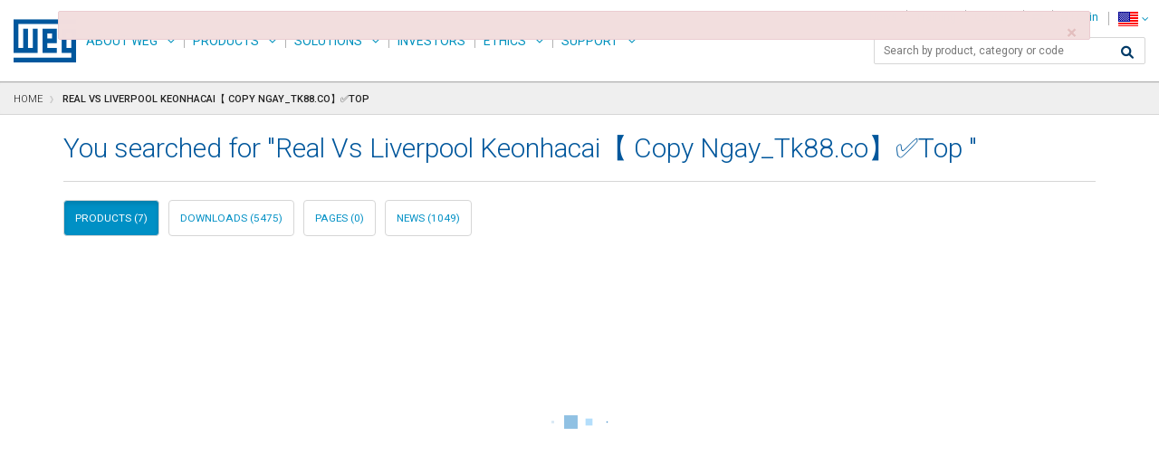

--- FILE ---
content_type: text/html;charset=UTF-8
request_url: https://www.weg.net/catalog/weg/US/en/search?text=Real%20Vs%20Liverpool%20Keonhacai%E3%80%90%20Copy%20Ngay_Tk88.co%E3%80%91%E2%9C%85Top%20
body_size: 19152
content:
<!DOCTYPE html>
<html lang="en" data-decimal-separator="." xmlns:og="http://ogp.me/ns#">
<head>
	<title>Search | WEG - Products</title>
	<meta http-equiv="Content-Type" content="text/html; charset=utf-8"/>
	<meta http-equiv="X-UA-Compatible" content="IE=edge"/>
    <meta name="viewport" content="width=device-width, initial-scale=1"/>
	<meta name="title" content="Search | WEG - Products"/>
	<meta property="og:title" content="Search | WEG - Products"/>
	<meta property="og:site_name" content="WEG">
	<meta property="og:locale" content="en">
	<meta property="og:type" content="website">
	<meta name="keywords" content="Real,Vs,Liverpool,Keonhacai【,Copy,Ngay_Tk88.co】✅Top" />
		<meta name="description" content="Search results for Real Vs Liverpool Keonhacai【 Copy Ngay_Tk88.co】✅Top on WEG - Products" />
		<meta property="og:image" content="/catalog/_ui/desktop/theme-weg/img/img-standard-share.jpg">
	<meta name="yandex-verification" content="87a473af7ee9b7a1" />
	<meta name="google-site-verification" content="lf8jxnK--__Mf65S1zLl6QRfHLSHB88l53OR3mEdqyI" />
	<meta name="p:domain_verify" content="3a7d69942cdaa3c4f22b2fb74ea20418"/>
	<meta name="msapplication-TileColor" content="#2b5797" />
	<meta name="msapplication-TileImage" content="/catalog/_ui/desktop/theme-weg/img/icons/mstile-144x144.png" />
	<meta name="msapplication-config" content="/catalog/_ui/desktop/theme-weg/img/icons/browserconfig.xml" />
	<meta name="theme-color" content="#ffffff" />
	<link rel="apple-touch-icon" sizes="180x180" href="/catalog/_ui/desktop/theme-weg/img/icons/apple-touch-icon.png" />
	<link rel="icon" type="image/png" sizes="32x32" href="/catalog/_ui/desktop/theme-weg/img/icons/favicon-32x32.png" />
	<link rel="icon" type="image/png" sizes="16x16" href="/catalog/_ui/desktop/theme-weg/img/icons/favicon-16x16.png" />
	<link rel="manifest" href="/catalog/_ui/desktop/theme-weg/img/icons/site.webmanifest" />
	<link rel="mask-icon" href="/catalog/_ui/desktop/theme-weg/img/icons/safari-pinned-tab.svg" color="#005da4" />
	<link rel="shortcut icon" href="/catalog/_ui/desktop/theme-weg/img/icons/favicon.ico" />
	<link rel="alternate" type="application/rss+xml" title="Search | WEG - Products" href="/institutional/US/en/rss" />
	<link rel="alternate" hreflang="x-default" href="/catalog/weg/US/en/search?text=Real%20Vs%20Liverpool%20Keonhacai%E3%80%90%20Copy%20Ngay_Tk88.co%E3%80%91%E2%9C%85Top%20" />
	<link rel="alternate" hreflang="en" href="/catalog/weg/US/en/search?text=Real%20Vs%20Liverpool%20Keonhacai%E3%80%90%20Copy%20Ngay_Tk88.co%E3%80%91%E2%9C%85Top%20"/>
	<link rel="alternate" hreflang="pt" href="/catalog/weg/US/pt/search?text=Real%20Vs%20Liverpool%20Keonhacai%E3%80%90%20Copy%20Ngay_Tk88.co%E3%80%91%E2%9C%85Top%20"/>
	<link rel="alternate" hreflang="es" href="/catalog/weg/US/es/search?text=Real%20Vs%20Liverpool%20Keonhacai%E3%80%90%20Copy%20Ngay_Tk88.co%E3%80%91%E2%9C%85Top%20"/>
	<link rel="stylesheet" href="https://cdnjs.cloudflare.com/ajax/libs/font-awesome/6.1.0/css/all.min.css" integrity="sha512-10/jx2EXwxxWqCLX/hHth/vu2KY3jCF70dCQB8TSgNjbCVAC/8vai53GfMDrO2Emgwccf2pJqxct9ehpzG+MTw==" crossorigin="anonymous" referrerpolicy="no-referrer" />
	<link rel="stylesheet" type="text/css" media="all" href="/institutional/_ui/desktop/common/spinner.css?v=2205.505"/>
<link rel="stylesheet" type="text/css" media="all" href="/institutional/_ui/desktop/common/menu-product.css?v=2205.505"/>
<link rel="stylesheet" type="text/css" media="all" href="/institutional/_ui/desktop/common/menu.css?v=2205.505"/>

<link rel="stylesheet" type="text/css" media="all" href="/catalog/_ui/desktop/common/css/jquery.ui.autocomplete-1.8.18.css"/>


<link rel="stylesheet" type="text/css" href="/catalog/_ui/desktop/theme-weg/css/weg.google.fonts.css?v=2205.505"/>
<link rel="stylesheet" type="text/css" href="/catalog/_ui/desktop/theme-weg/css/weg.menu.css?v=2205.505"/>
<link rel="stylesheet" type="text/css" href="/catalog/_ui/desktop/theme-weg/css/weg.ext.css?v=2205.505"/>
<link rel="stylesheet" type="text/css" href="/catalog/_ui/desktop/theme-weg/css/weg.bootstrap.css?v=2205.505"/>
<link rel="stylesheet" type="text/css" href="/catalog/_ui/desktop/theme-weg/css/weg.css?v=2205.505"/>
<link rel="stylesheet" type="text/css" href="/catalog/_ui/desktop/theme-weg/css/xtt-header.css?v=2205.505"/>
<link rel="stylesheet" type="text/css" href="/institutional/_ui/desktop/common/menu-search-products.css?v=2205.505" />
<link rel="stylesheet" type="text/css" href="/catalog/_ui/desktop/common/css/jquery.mCustomScrollbar.css" />

<link rel="stylesheet" type="text/css" href="/catalog/_ui/desktop/common/css/jquery.multiselect.css" />

<link rel="stylesheet" href="/catalog/_ui/desktop/theme-weg/css/msdropdown/dd.css">
<link rel="stylesheet" href="/catalog/_ui/desktop/theme-weg/css/msdropdown/flags.css">

<link rel="stylesheet" href="/catalog/_ui/desktop/theme-weg/css/bootstraptoggle/bootstrap-toggle.min.css">

<link rel="stylesheet" type="text/css" href="/catalog/_ui/desktop/theme-weg/css/weg.flex-menu-actions.css?v=2205.505"/>
<link rel="stylesheet" type="text/css" href="/catalog/_ui/desktop/theme-weg/css/weg.documents.css?v=2205.505"/>
<link rel="stylesheet" type="text/css" href="/catalog/_ui/desktop/theme-weg/css/weg.accountDuplicate.css?v=2205.505"/>
<link rel="stylesheet" type="text/css" href="/catalog/_ui/desktop/theme-weg/css/weg.profile.css?v=2205.505"/>

<link rel="stylesheet" type="text/css" href="/catalog/_ui/desktop/theme-weg/css/weg.flex-display.css?v=2205.505"/>
<link rel="stylesheet" type="text/css" href="/catalog/_ui/desktop/theme-weg/css/weg.resetMobile.css?v=2205.505"/>
<link rel="stylesheet" type="text/css" media="all" href="/catalog/_ui/desktop/theme-weg/css/weg.menu-drawer.css?v=2205.505"/>
<link rel="stylesheet" type="text/css" href="/catalog/_ui/desktop/theme-weg/css/weg.digitalCart.css?v=2205.505"/>

<link rel="stylesheet" type="text/css" media="all" href="/institutional/_ui/desktop/common/weg-wendi.css?v=2205.505"/>

<!--[if IE 8]> <link type="text/css" rel="stylesheet" href="/catalog/_ui/desktop/common/css/ie_8.css" media="screen, projection" /> <![endif]-->
<!--[if IE 7]> <link type="text/css" rel="stylesheet" href="/catalog/_ui/desktop/common/css/ie_7.css" media="screen, projection" /> <![endif]-->

<!--[if IE 8]> <link type="text/css" rel="stylesheet" href="/catalog/_ui/desktop/theme-weg/css/ie_8.css" media="screen, projection" /> <![endif]-->
<!--[if IE 7]> <link type="text/css" rel="stylesheet" href="/catalog/_ui/desktop/theme-weg/css/ie_7.css" media="screen, projection" /> <![endif]-->

<script type="text/javascript" src="/catalog/_ui/desktop/common/js/jquery-1.7.2-custom.min.js"></script>

	<!--[if lt IE 9]>
		<script type="text/javascript" src="/catalog/_ui/desktop/theme-weg/js/html5shiv.min.js"></script>
		<script type="text/javascript" src="/catalog/_ui/desktop/theme-weg/js/respond.min.js"></script>
		<script type="text/javascript" src="/catalog/_ui/desktop/theme-weg/js/selectivizr-min.js"></script>
    <![endif]-->

	<script id="fr-fek">try{(function (k){localStorage.FEK=k;t=document.getElementById('fr-fek');t.parentNode.removeChild(t);})('uyjwD1C-11vh1==')}catch(e){}</script>

	</head>

<body data-useripaddress="3.20.239.84" class="header-catalog page-search pageType-ContentPage template-pages-search-searchListPage pageLabel-search language-en">
	



<div class="loading-class">
    <div class="weg-loading-spinner " style="">
        <div class="color color1 "></div>
        <div class="color color2 "></div>
        <div class="color color3 "></div>
        <div class="color color4 "></div>
    </div>
</div><div class="modal fade" id="quote-creation-confirmation" tabindex="-1" role="dialog" aria-hidden="true">
	<div class="modal-dialog" style="width: 40%;margin-top:10%" >
		<div class="modal-content">
			<div class="modal-header">
				<button type="button" class="close" data-dismiss="modal">
					<span aria-hidden="true">&times;</span>
					<span class="sr-only">Close</span>
				</button>
				<h4 class="modal-title">Quote creation for third-party products</h4>
			</div>
			<div class="modal-body">
				<p id="message-quote">
				</p>
			</div>
			<div class="modal-footer" >
				<div class="row"> 
					<div class="col-lg-6 text-left">
						<button id="ok" data-dismiss="modal" class="btn btn-primary btn-quote weg-btn-primary xtt-disable-double-click">ok</button>
					</div>
				</div>
			</div>
		</div>
	</div>
</div><div id="showPage" style="display: none;">
		<a href="#skip-to-content" class="sr-only" data-role="none" title="text.skipToContent">text.skipToContent</a>
		<a href="#skip-to-navigation" class="sr-only" data-role="none" title="text.skipToNavigation">text.skipToNavigation</a>
		<a href="#skip-to-footer" class="sr-only" data-role="none" title="text.skipToFooter">text.skipToFooter</a>
		<div id="page" data-currency-iso-code="USD">
			<div class="xtt-row-offcanvas xtt-row-offcanvas-left">
				<div>
					<a id="skip-to-navigation" class="sr-only"></a>

					<div class="navbar navbar-default xtt-main-navbar navbar-space" id="headercontent">
	<div class="navbar-fixed-top navbar-space">
    <div id="customerAreaLink" class="hidden"
         style="color: white; display: flex; height: 50px; background-color: #393939; border-top: 1px solid #cdcdcd; justify-content: center; align-items: center;">
        <p style="padding-left: 5px">
            <span>header.link.backto</span> <a href="/catalog/weg/US/en/weg-account" style="color: white; text-decoration: underline;">My Account</a>
        </p>
    </div>


    <nav class="navbar navbar-default xtt-main-navbar">
        <div class="container-fluid">

            <div class="navbar-header">
                <a class="navbar-brand" href="/institutional/US/en/">WEG</a>
                <div class="xtt-navbar-mobile-buttons">
                    <button type="button" class="navbar-toggle xtt-bars">
                        <span class="sr-only">Toggle navigation</span> <span
                            class="icon-bar"></span> <span class="icon-bar"></span> <span
                            class="icon-bar"></span>
                    </button>


                    <div class="xtt-popover-click xtt-flags">
                        <ul class="list-unstyled">
                            














<style>
    .xtt-popover-click img {
        height: auto;
        width: auto; }
</style>

<li class="xtt-popover-click xtt-flags"  class="xtt-show-popover btn btn-link" >

    	<a type="button" href="#"  class="xtt-show-popover btn btn-link openLanguage" aria-label="language">

 		
	    	
	           	<span class="flag-24 flag-us"></span>
		        <span class="caret"></span>
	        
            
        
        </a>
        
        
        	
        	
        		
        	
        
        
        <div class="languageHideCtrl languageHide">
            <div class="mark-language"></div>
            <div class="popover-arrow" style=" position: absolute; left: 0px; transform: translate(59px, 0px);"></div>
            <div class="form-group xtt-popover-click">
                <label id="xtt-lang-selector" class="" for="xtt-show-popover-list-mobile">Change Site Language</label>
                <a type="button" href="#" id="xtt-lang-selector" class="form-control xtt-show-popover xtt-show-popover-list-mobile xtt-show-popover-list "
                   data-lang-isocode="en" data-lang="/US/en/" aria-label="English">English</a>
                <ul id="xtt-lang-selector" class="list-group xtt-popover-list newHomeLanguage ">
                    
                        
                    
                        
                            <li class="list-group-item"><a data-lang="/US/es/">Español</a></li>
                        
                    
                        
                            <li class="list-group-item"><a data-lang="/US/pt/">Português do Brasil</a></li>
                        
                    
                </ul>
            </div>

            <!-- EASY17-40 - SELECAO DE PAIS COM BUSCA PELA INICIAL -->
			
				
				
					<div>
		                <label for="xtt-country-selector-mobile" class="countryMargin">Choose the country or region of application of the product</label>
		                <select name="countriesMobile" id="countriesMobile" style="width:100%;" onchange="location = this.value;">
		                    
		                        
		                            
		                                <option value="/catalog/weg/AL/en/" data-image="/catalog/_ui/desktop/theme-weg/img/msdropdown/icons/blank.gif" data-imagecss="flag al" data-title="Albania">Albania</option>
		                            
		                            
		                        
		                    
		                        
		                            
		                                <option value="/catalog/weg/DZ/en/" data-image="/catalog/_ui/desktop/theme-weg/img/msdropdown/icons/blank.gif" data-imagecss="flag dz" data-title="Algeria">Algeria</option>
		                            
		                            
		                        
		                    
		                        
		                            
		                                <option value="/catalog/weg/AD/en/" data-image="/catalog/_ui/desktop/theme-weg/img/msdropdown/icons/blank.gif" data-imagecss="flag ad" data-title="Andorra">Andorra</option>
		                            
		                            
		                        
		                    
		                        
		                            
		                                <option value="/catalog/weg/AO/en/" data-image="/catalog/_ui/desktop/theme-weg/img/msdropdown/icons/blank.gif" data-imagecss="flag ao" data-title="Angola">Angola</option>
		                            
		                            
		                        
		                    
		                        
		                            
		                                <option value="/catalog/weg/AG/en/" data-image="/catalog/_ui/desktop/theme-weg/img/msdropdown/icons/blank.gif" data-imagecss="flag ag" data-title="Antigua and Barbuda">Antigua and Barbuda</option>
		                            
		                            
		                        
		                    
		                        
		                            
		                                <option value="/catalog/weg/AR/en/" data-image="/catalog/_ui/desktop/theme-weg/img/msdropdown/icons/blank.gif" data-imagecss="flag ar" data-title="Argentina">Argentina</option>
		                            
		                            
		                        
		                    
		                        
		                            
		                                <option value="/catalog/weg/AM/en/" data-image="/catalog/_ui/desktop/theme-weg/img/msdropdown/icons/blank.gif" data-imagecss="flag am" data-title="Armenia">Armenia</option>
		                            
		                            
		                        
		                    
		                        
		                            
		                                <option value="/catalog/weg/AW/en/" data-image="/catalog/_ui/desktop/theme-weg/img/msdropdown/icons/blank.gif" data-imagecss="flag aw" data-title="Aruba">Aruba</option>
		                            
		                            
		                        
		                    
		                        
		                            
		                                <option value="/catalog/weg/AU/en/" data-image="/catalog/_ui/desktop/theme-weg/img/msdropdown/icons/blank.gif" data-imagecss="flag au" data-title="Australia">Australia</option>
		                            
		                            
		                        
		                    
		                        
		                            
		                                <option value="/catalog/weg/AT/en/" data-image="/catalog/_ui/desktop/theme-weg/img/msdropdown/icons/blank.gif" data-imagecss="flag at" data-title="Austria">Austria</option>
		                            
		                            
		                        
		                    
		                        
		                            
		                                <option value="/catalog/weg/AZ/en/" data-image="/catalog/_ui/desktop/theme-weg/img/msdropdown/icons/blank.gif" data-imagecss="flag az" data-title="Azerbaijan">Azerbaijan</option>
		                            
		                            
		                        
		                    
		                        
		                            
		                                <option value="/catalog/weg/BS/en/" data-image="/catalog/_ui/desktop/theme-weg/img/msdropdown/icons/blank.gif" data-imagecss="flag bs" data-title="Bahamas">Bahamas</option>
		                            
		                            
		                        
		                    
		                        
		                            
		                                <option value="/catalog/weg/BH/en/" data-image="/catalog/_ui/desktop/theme-weg/img/msdropdown/icons/blank.gif" data-imagecss="flag bh" data-title="Bahrain">Bahrain</option>
		                            
		                            
		                        
		                    
		                        
		                            
		                                <option value="/catalog/weg/BD/en/" data-image="/catalog/_ui/desktop/theme-weg/img/msdropdown/icons/blank.gif" data-imagecss="flag bd" data-title="Bangladesh">Bangladesh</option>
		                            
		                            
		                        
		                    
		                        
		                            
		                                <option value="/catalog/weg/BB/en/" data-image="/catalog/_ui/desktop/theme-weg/img/msdropdown/icons/blank.gif" data-imagecss="flag bb" data-title="Barbados">Barbados</option>
		                            
		                            
		                        
		                    
		                        
		                            
		                                <option value="/catalog/weg/BY/en/" data-image="/catalog/_ui/desktop/theme-weg/img/msdropdown/icons/blank.gif" data-imagecss="flag by" data-title="Belarus">Belarus</option>
		                            
		                            
		                        
		                    
		                        
		                            
		                                <option value="/catalog/weg/BE/en/" data-image="/catalog/_ui/desktop/theme-weg/img/msdropdown/icons/blank.gif" data-imagecss="flag be" data-title="Belgium">Belgium</option>
		                            
		                            
		                        
		                    
		                        
		                            
		                                <option value="/catalog/weg/BZ/en/" data-image="/catalog/_ui/desktop/theme-weg/img/msdropdown/icons/blank.gif" data-imagecss="flag bz" data-title="Belize">Belize</option>
		                            
		                            
		                        
		                    
		                        
		                            
		                                <option value="/catalog/weg/BJ/en/" data-image="/catalog/_ui/desktop/theme-weg/img/msdropdown/icons/blank.gif" data-imagecss="flag bj" data-title="Benin">Benin</option>
		                            
		                            
		                        
		                    
		                        
		                            
		                                <option value="/catalog/weg/BT/en/" data-image="/catalog/_ui/desktop/theme-weg/img/msdropdown/icons/blank.gif" data-imagecss="flag bt" data-title="Bhutan">Bhutan</option>
		                            
		                            
		                        
		                    
		                        
		                            
		                                <option value="/catalog/weg/BO/en/" data-image="/catalog/_ui/desktop/theme-weg/img/msdropdown/icons/blank.gif" data-imagecss="flag bo" data-title="Bolivia">Bolivia</option>
		                            
		                            
		                        
		                    
		                        
		                            
		                                <option value="/catalog/weg/BA/en/" data-image="/catalog/_ui/desktop/theme-weg/img/msdropdown/icons/blank.gif" data-imagecss="flag ba" data-title="Bosnia and Herzegovina">Bosnia and Herzegovina</option>
		                            
		                            
		                        
		                    
		                        
		                            
		                                <option value="/catalog/weg/BW/en/" data-image="/catalog/_ui/desktop/theme-weg/img/msdropdown/icons/blank.gif" data-imagecss="flag bw" data-title="Botswana">Botswana</option>
		                            
		                            
		                        
		                    
		                        
		                            
		                                <option value="/catalog/weg/BR/en/" data-image="/catalog/_ui/desktop/theme-weg/img/msdropdown/icons/blank.gif" data-imagecss="flag br" data-title="Brazil">Brazil</option>
		                            
		                            
		                        
		                    
		                        
		                            
		                                <option value="/catalog/weg/BN/en/" data-image="/catalog/_ui/desktop/theme-weg/img/msdropdown/icons/blank.gif" data-imagecss="flag bn" data-title="Brunei Darussalam">Brunei Darussalam</option>
		                            
		                            
		                        
		                    
		                        
		                            
		                                <option value="/catalog/weg/BG/en/" data-image="/catalog/_ui/desktop/theme-weg/img/msdropdown/icons/blank.gif" data-imagecss="flag bg" data-title="Bulgaria">Bulgaria</option>
		                            
		                            
		                        
		                    
		                        
		                            
		                                <option value="/catalog/weg/BF/en/" data-image="/catalog/_ui/desktop/theme-weg/img/msdropdown/icons/blank.gif" data-imagecss="flag bf" data-title="Burkina Faso">Burkina Faso</option>
		                            
		                            
		                        
		                    
		                        
		                            
		                                <option value="/catalog/weg/BI/en/" data-image="/catalog/_ui/desktop/theme-weg/img/msdropdown/icons/blank.gif" data-imagecss="flag bi" data-title="Burundi">Burundi</option>
		                            
		                            
		                        
		                    
		                        
		                            
		                                <option value="/catalog/weg/KH/en/" data-image="/catalog/_ui/desktop/theme-weg/img/msdropdown/icons/blank.gif" data-imagecss="flag kh" data-title="Cambodia">Cambodia</option>
		                            
		                            
		                        
		                    
		                        
		                            
		                                <option value="/catalog/weg/CM/en/" data-image="/catalog/_ui/desktop/theme-weg/img/msdropdown/icons/blank.gif" data-imagecss="flag cm" data-title="Cameroon">Cameroon</option>
		                            
		                            
		                        
		                    
		                        
		                            
		                                <option value="/catalog/weg/CA/en/" data-image="/catalog/_ui/desktop/theme-weg/img/msdropdown/icons/blank.gif" data-imagecss="flag ca" data-title="Canada">Canada</option>
		                            
		                            
		                        
		                    
		                        
		                            
		                                <option value="/catalog/weg/CV/en/" data-image="/catalog/_ui/desktop/theme-weg/img/msdropdown/icons/blank.gif" data-imagecss="flag cv" data-title="Cape Verde">Cape Verde</option>
		                            
		                            
		                        
		                    
		                        
		                            
		                                <option value="/catalog/weg/KY/en/" data-image="/catalog/_ui/desktop/theme-weg/img/msdropdown/icons/blank.gif" data-imagecss="flag ky" data-title="Cayman Islands">Cayman Islands</option>
		                            
		                            
		                        
		                    
		                        
		                            
		                                <option value="/catalog/weg/CF/en/" data-image="/catalog/_ui/desktop/theme-weg/img/msdropdown/icons/blank.gif" data-imagecss="flag cf" data-title="Central African Republic">Central African Republic</option>
		                            
		                            
		                        
		                    
		                        
		                            
		                                <option value="/catalog/weg/TD/en/" data-image="/catalog/_ui/desktop/theme-weg/img/msdropdown/icons/blank.gif" data-imagecss="flag td" data-title="Chad">Chad</option>
		                            
		                            
		                        
		                    
		                        
		                            
		                                <option value="/catalog/weg/CL/en/" data-image="/catalog/_ui/desktop/theme-weg/img/msdropdown/icons/blank.gif" data-imagecss="flag cl" data-title="Chile">Chile</option>
		                            
		                            
		                        
		                    
		                        
		                            
		                                <option value="/catalog/weg/CN/en/" data-image="/catalog/_ui/desktop/theme-weg/img/msdropdown/icons/blank.gif" data-imagecss="flag cn" data-title="China">China</option>
		                            
		                            
		                        
		                    
		                        
		                            
		                                <option value="/catalog/weg/HK/en/" data-image="/catalog/_ui/desktop/theme-weg/img/msdropdown/icons/blank.gif" data-imagecss="flag hk" data-title="China HongKong (HKSAR)">China HongKong (HKSAR)</option>
		                            
		                            
		                        
		                    
		                        
		                            
		                                <option value="/catalog/weg/TW/en/" data-image="/catalog/_ui/desktop/theme-weg/img/msdropdown/icons/blank.gif" data-imagecss="flag tw" data-title="China Taiwan Region">China Taiwan Region</option>
		                            
		                            
		                        
		                    
		                        
		                            
		                                <option value="/catalog/weg/CO/en/" data-image="/catalog/_ui/desktop/theme-weg/img/msdropdown/icons/blank.gif" data-imagecss="flag co" data-title="Colombia">Colombia</option>
		                            
		                            
		                        
		                    
		                        
		                            
		                                <option value="/catalog/weg/KM/en/" data-image="/catalog/_ui/desktop/theme-weg/img/msdropdown/icons/blank.gif" data-imagecss="flag km" data-title="Comoros">Comoros</option>
		                            
		                            
		                        
		                    
		                        
		                            
		                                <option value="/catalog/weg/CR/en/" data-image="/catalog/_ui/desktop/theme-weg/img/msdropdown/icons/blank.gif" data-imagecss="flag cr" data-title="Costa Rica">Costa Rica</option>
		                            
		                            
		                        
		                    
		                        
		                            
		                                <option value="/catalog/weg/CI/en/" data-image="/catalog/_ui/desktop/theme-weg/img/msdropdown/icons/blank.gif" data-imagecss="flag ci" data-title="Cote d'Ivoire">Cote d'Ivoire</option>
		                            
		                            
		                        
		                    
		                        
		                            
		                                <option value="/catalog/weg/HR/en/" data-image="/catalog/_ui/desktop/theme-weg/img/msdropdown/icons/blank.gif" data-imagecss="flag hr" data-title="Croatia">Croatia</option>
		                            
		                            
		                        
		                    
		                        
		                            
		                                <option value="/catalog/weg/CY/en/" data-image="/catalog/_ui/desktop/theme-weg/img/msdropdown/icons/blank.gif" data-imagecss="flag cy" data-title="Cyprus">Cyprus</option>
		                            
		                            
		                        
		                    
		                        
		                            
		                                <option value="/catalog/weg/CZ/en/" data-image="/catalog/_ui/desktop/theme-weg/img/msdropdown/icons/blank.gif" data-imagecss="flag cz" data-title="Czech Republic">Czech Republic</option>
		                            
		                            
		                        
		                    
		                        
		                            
		                                <option value="/catalog/weg/CD/en/" data-image="/catalog/_ui/desktop/theme-weg/img/msdropdown/icons/blank.gif" data-imagecss="flag cd" data-title="Democratic Republic of the Congo">Democratic Republic of the Congo</option>
		                            
		                            
		                        
		                    
		                        
		                            
		                                <option value="/catalog/weg/DK/en/" data-image="/catalog/_ui/desktop/theme-weg/img/msdropdown/icons/blank.gif" data-imagecss="flag dk" data-title="Denmark">Denmark</option>
		                            
		                            
		                        
		                    
		                        
		                            
		                                <option value="/catalog/weg/DJ/en/" data-image="/catalog/_ui/desktop/theme-weg/img/msdropdown/icons/blank.gif" data-imagecss="flag dj" data-title="Djibouti">Djibouti</option>
		                            
		                            
		                        
		                    
		                        
		                            
		                                <option value="/catalog/weg/DM/en/" data-image="/catalog/_ui/desktop/theme-weg/img/msdropdown/icons/blank.gif" data-imagecss="flag dm" data-title="Dominica">Dominica</option>
		                            
		                            
		                        
		                    
		                        
		                            
		                                <option value="/catalog/weg/DO/en/" data-image="/catalog/_ui/desktop/theme-weg/img/msdropdown/icons/blank.gif" data-imagecss="flag do" data-title="Dominican Republic">Dominican Republic</option>
		                            
		                            
		                        
		                    
		                        
		                            
		                                <option value="/catalog/weg/TL/en/" data-image="/catalog/_ui/desktop/theme-weg/img/msdropdown/icons/blank.gif" data-imagecss="flag tl" data-title="East Timor">East Timor</option>
		                            
		                            
		                        
		                    
		                        
		                            
		                                <option value="/catalog/weg/EC/en/" data-image="/catalog/_ui/desktop/theme-weg/img/msdropdown/icons/blank.gif" data-imagecss="flag ec" data-title="Ecuador">Ecuador</option>
		                            
		                            
		                        
		                    
		                        
		                            
		                                <option value="/catalog/weg/EG/en/" data-image="/catalog/_ui/desktop/theme-weg/img/msdropdown/icons/blank.gif" data-imagecss="flag eg" data-title="Egypt">Egypt</option>
		                            
		                            
		                        
		                    
		                        
		                            
		                                <option value="/catalog/weg/SV/en/" data-image="/catalog/_ui/desktop/theme-weg/img/msdropdown/icons/blank.gif" data-imagecss="flag sv" data-title="El Salvador">El Salvador</option>
		                            
		                            
		                        
		                    
		                        
		                            
		                                <option value="/catalog/weg/GQ/en/" data-image="/catalog/_ui/desktop/theme-weg/img/msdropdown/icons/blank.gif" data-imagecss="flag gq" data-title="Equatorial Guinea">Equatorial Guinea</option>
		                            
		                            
		                        
		                    
		                        
		                            
		                                <option value="/catalog/weg/ER/en/" data-image="/catalog/_ui/desktop/theme-weg/img/msdropdown/icons/blank.gif" data-imagecss="flag er" data-title="Eritrea">Eritrea</option>
		                            
		                            
		                        
		                    
		                        
		                            
		                                <option value="/catalog/weg/EE/en/" data-image="/catalog/_ui/desktop/theme-weg/img/msdropdown/icons/blank.gif" data-imagecss="flag ee" data-title="Estonia">Estonia</option>
		                            
		                            
		                        
		                    
		                        
		                            
		                                <option value="/catalog/weg/SZ/en/" data-image="/catalog/_ui/desktop/theme-weg/img/msdropdown/icons/blank.gif" data-imagecss="flag sz" data-title="Eswatini">Eswatini</option>
		                            
		                            
		                        
		                    
		                        
		                            
		                                <option value="/catalog/weg/FJ/en/" data-image="/catalog/_ui/desktop/theme-weg/img/msdropdown/icons/blank.gif" data-imagecss="flag fj" data-title="Fiji">Fiji</option>
		                            
		                            
		                        
		                    
		                        
		                            
		                                <option value="/catalog/weg/FI/en/" data-image="/catalog/_ui/desktop/theme-weg/img/msdropdown/icons/blank.gif" data-imagecss="flag fi" data-title="Finland">Finland</option>
		                            
		                            
		                        
		                    
		                        
		                            
		                                <option value="/catalog/weg/FR/en/" data-image="/catalog/_ui/desktop/theme-weg/img/msdropdown/icons/blank.gif" data-imagecss="flag fr" data-title="France">France</option>
		                            
		                            
		                        
		                    
		                        
		                            
		                                <option value="/catalog/weg/GA/en/" data-image="/catalog/_ui/desktop/theme-weg/img/msdropdown/icons/blank.gif" data-imagecss="flag ga" data-title="Gabon">Gabon</option>
		                            
		                            
		                        
		                    
		                        
		                            
		                                <option value="/catalog/weg/GM/en/" data-image="/catalog/_ui/desktop/theme-weg/img/msdropdown/icons/blank.gif" data-imagecss="flag gm" data-title="Gambia">Gambia</option>
		                            
		                            
		                        
		                    
		                        
		                            
		                                <option value="/catalog/weg/GE/en/" data-image="/catalog/_ui/desktop/theme-weg/img/msdropdown/icons/blank.gif" data-imagecss="flag ge" data-title="Georgia">Georgia</option>
		                            
		                            
		                        
		                    
		                        
		                            
		                                <option value="/catalog/weg/DE/en/" data-image="/catalog/_ui/desktop/theme-weg/img/msdropdown/icons/blank.gif" data-imagecss="flag de" data-title="Germany">Germany</option>
		                            
		                            
		                        
		                    
		                        
		                            
		                                <option value="/catalog/weg/GH/en/" data-image="/catalog/_ui/desktop/theme-weg/img/msdropdown/icons/blank.gif" data-imagecss="flag gh" data-title="Ghana">Ghana</option>
		                            
		                            
		                        
		                    
		                        
		                            
		                                <option value="/catalog/weg/GR/en/" data-image="/catalog/_ui/desktop/theme-weg/img/msdropdown/icons/blank.gif" data-imagecss="flag gr" data-title="Greece">Greece</option>
		                            
		                            
		                        
		                    
		                        
		                            
		                                <option value="/catalog/weg/GD/en/" data-image="/catalog/_ui/desktop/theme-weg/img/msdropdown/icons/blank.gif" data-imagecss="flag gd" data-title="Grenada">Grenada</option>
		                            
		                            
		                        
		                    
		                        
		                            
		                                <option value="/catalog/weg/GT/en/" data-image="/catalog/_ui/desktop/theme-weg/img/msdropdown/icons/blank.gif" data-imagecss="flag gt" data-title="Guatemala">Guatemala</option>
		                            
		                            
		                        
		                    
		                        
		                            
		                                <option value="/catalog/weg/GN/en/" data-image="/catalog/_ui/desktop/theme-weg/img/msdropdown/icons/blank.gif" data-imagecss="flag gn" data-title="Guinea">Guinea</option>
		                            
		                            
		                        
		                    
		                        
		                            
		                                <option value="/catalog/weg/GW/en/" data-image="/catalog/_ui/desktop/theme-weg/img/msdropdown/icons/blank.gif" data-imagecss="flag gw" data-title="Guinea-Bissau">Guinea-Bissau</option>
		                            
		                            
		                        
		                    
		                        
		                            
		                                <option value="/catalog/weg/GY/en/" data-image="/catalog/_ui/desktop/theme-weg/img/msdropdown/icons/blank.gif" data-imagecss="flag gy" data-title="Guyana">Guyana</option>
		                            
		                            
		                        
		                    
		                        
		                            
		                                <option value="/catalog/weg/HT/en/" data-image="/catalog/_ui/desktop/theme-weg/img/msdropdown/icons/blank.gif" data-imagecss="flag ht" data-title="Haiti">Haiti</option>
		                            
		                            
		                        
		                    
		                        
		                            
		                                <option value="/catalog/weg/HN/en/" data-image="/catalog/_ui/desktop/theme-weg/img/msdropdown/icons/blank.gif" data-imagecss="flag hn" data-title="Honduras">Honduras</option>
		                            
		                            
		                        
		                    
		                        
		                            
		                                <option value="/catalog/weg/HU/en/" data-image="/catalog/_ui/desktop/theme-weg/img/msdropdown/icons/blank.gif" data-imagecss="flag hu" data-title="Hungary">Hungary</option>
		                            
		                            
		                        
		                    
		                        
		                            
		                                <option value="/catalog/weg/IN/en/" data-image="/catalog/_ui/desktop/theme-weg/img/msdropdown/icons/blank.gif" data-imagecss="flag in" data-title="India">India</option>
		                            
		                            
		                        
		                    
		                        
		                            
		                                <option value="/catalog/weg/ID/en/" data-image="/catalog/_ui/desktop/theme-weg/img/msdropdown/icons/blank.gif" data-imagecss="flag id" data-title="Indonesia">Indonesia</option>
		                            
		                            
		                        
		                    
		                        
		                            
		                                <option value="/catalog/weg/IQ/en/" data-image="/catalog/_ui/desktop/theme-weg/img/msdropdown/icons/blank.gif" data-imagecss="flag iq" data-title="Iraq">Iraq</option>
		                            
		                            
		                        
		                    
		                        
		                            
		                                <option value="/catalog/weg/IE/en/" data-image="/catalog/_ui/desktop/theme-weg/img/msdropdown/icons/blank.gif" data-imagecss="flag ie" data-title="Ireland">Ireland</option>
		                            
		                            
		                        
		                    
		                        
		                            
		                                <option value="/catalog/weg/IL/en/" data-image="/catalog/_ui/desktop/theme-weg/img/msdropdown/icons/blank.gif" data-imagecss="flag il" data-title="Israel">Israel</option>
		                            
		                            
		                        
		                    
		                        
		                            
		                                <option value="/catalog/weg/IT/en/" data-image="/catalog/_ui/desktop/theme-weg/img/msdropdown/icons/blank.gif" data-imagecss="flag it" data-title="Italy">Italy</option>
		                            
		                            
		                        
		                    
		                        
		                            
		                                <option value="/catalog/weg/JM/en/" data-image="/catalog/_ui/desktop/theme-weg/img/msdropdown/icons/blank.gif" data-imagecss="flag jm" data-title="Jamaica">Jamaica</option>
		                            
		                            
		                        
		                    
		                        
		                            
		                                <option value="/catalog/weg/JP/en/" data-image="/catalog/_ui/desktop/theme-weg/img/msdropdown/icons/blank.gif" data-imagecss="flag jp" data-title="Japan">Japan</option>
		                            
		                            
		                        
		                    
		                        
		                            
		                                <option value="/catalog/weg/JO/en/" data-image="/catalog/_ui/desktop/theme-weg/img/msdropdown/icons/blank.gif" data-imagecss="flag jo" data-title="Jordan">Jordan</option>
		                            
		                            
		                        
		                    
		                        
		                            
		                                <option value="/catalog/weg/KZ/en/" data-image="/catalog/_ui/desktop/theme-weg/img/msdropdown/icons/blank.gif" data-imagecss="flag kz" data-title="Kazakhstan">Kazakhstan</option>
		                            
		                            
		                        
		                    
		                        
		                            
		                                <option value="/catalog/weg/KE/en/" data-image="/catalog/_ui/desktop/theme-weg/img/msdropdown/icons/blank.gif" data-imagecss="flag ke" data-title="Kenya">Kenya</option>
		                            
		                            
		                        
		                    
		                        
		                            
		                                <option value="/catalog/weg/KI/en/" data-image="/catalog/_ui/desktop/theme-weg/img/msdropdown/icons/blank.gif" data-imagecss="flag ki" data-title="Kiribati">Kiribati</option>
		                            
		                            
		                        
		                    
		                        
		                            
		                                <option value="/catalog/weg/KW/en/" data-image="/catalog/_ui/desktop/theme-weg/img/msdropdown/icons/blank.gif" data-imagecss="flag kw" data-title="Kuwait">Kuwait</option>
		                            
		                            
		                        
		                    
		                        
		                            
		                                <option value="/catalog/weg/KG/en/" data-image="/catalog/_ui/desktop/theme-weg/img/msdropdown/icons/blank.gif" data-imagecss="flag kg" data-title="Kyrgyzstan">Kyrgyzstan</option>
		                            
		                            
		                        
		                    
		                        
		                            
		                                <option value="/catalog/weg/LA/en/" data-image="/catalog/_ui/desktop/theme-weg/img/msdropdown/icons/blank.gif" data-imagecss="flag la" data-title="Laos">Laos</option>
		                            
		                            
		                        
		                    
		                        
		                            
		                                <option value="/catalog/weg/LV/en/" data-image="/catalog/_ui/desktop/theme-weg/img/msdropdown/icons/blank.gif" data-imagecss="flag lv" data-title="Latvia">Latvia</option>
		                            
		                            
		                        
		                    
		                        
		                            
		                                <option value="/catalog/weg/LB/en/" data-image="/catalog/_ui/desktop/theme-weg/img/msdropdown/icons/blank.gif" data-imagecss="flag lb" data-title="Lebanon">Lebanon</option>
		                            
		                            
		                        
		                    
		                        
		                            
		                                <option value="/catalog/weg/LS/en/" data-image="/catalog/_ui/desktop/theme-weg/img/msdropdown/icons/blank.gif" data-imagecss="flag ls" data-title="Lesotho">Lesotho</option>
		                            
		                            
		                        
		                    
		                        
		                            
		                                <option value="/catalog/weg/LR/en/" data-image="/catalog/_ui/desktop/theme-weg/img/msdropdown/icons/blank.gif" data-imagecss="flag lr" data-title="Liberia">Liberia</option>
		                            
		                            
		                        
		                    
		                        
		                            
		                                <option value="/catalog/weg/LT/en/" data-image="/catalog/_ui/desktop/theme-weg/img/msdropdown/icons/blank.gif" data-imagecss="flag lt" data-title="Lithuania">Lithuania</option>
		                            
		                            
		                        
		                    
		                        
		                            
		                                <option value="/catalog/weg/LU/en/" data-image="/catalog/_ui/desktop/theme-weg/img/msdropdown/icons/blank.gif" data-imagecss="flag lu" data-title="Luxembourg">Luxembourg</option>
		                            
		                            
		                        
		                    
		                        
		                            
		                                <option value="/catalog/weg/MG/en/" data-image="/catalog/_ui/desktop/theme-weg/img/msdropdown/icons/blank.gif" data-imagecss="flag mg" data-title="Madagascar">Madagascar</option>
		                            
		                            
		                        
		                    
		                        
		                            
		                                <option value="/catalog/weg/MW/en/" data-image="/catalog/_ui/desktop/theme-weg/img/msdropdown/icons/blank.gif" data-imagecss="flag mw" data-title="Malawi">Malawi</option>
		                            
		                            
		                        
		                    
		                        
		                            
		                                <option value="/catalog/weg/MY/en/" data-image="/catalog/_ui/desktop/theme-weg/img/msdropdown/icons/blank.gif" data-imagecss="flag my" data-title="Malaysia">Malaysia</option>
		                            
		                            
		                        
		                    
		                        
		                            
		                                <option value="/catalog/weg/MV/en/" data-image="/catalog/_ui/desktop/theme-weg/img/msdropdown/icons/blank.gif" data-imagecss="flag mv" data-title="Maldives">Maldives</option>
		                            
		                            
		                        
		                    
		                        
		                            
		                                <option value="/catalog/weg/ML/en/" data-image="/catalog/_ui/desktop/theme-weg/img/msdropdown/icons/blank.gif" data-imagecss="flag ml" data-title="Mali">Mali</option>
		                            
		                            
		                        
		                    
		                        
		                            
		                                <option value="/catalog/weg/MH/en/" data-image="/catalog/_ui/desktop/theme-weg/img/msdropdown/icons/blank.gif" data-imagecss="flag mh" data-title="Marshall Islands">Marshall Islands</option>
		                            
		                            
		                        
		                    
		                        
		                            
		                                <option value="/catalog/weg/MR/en/" data-image="/catalog/_ui/desktop/theme-weg/img/msdropdown/icons/blank.gif" data-imagecss="flag mr" data-title="Mauritania">Mauritania</option>
		                            
		                            
		                        
		                    
		                        
		                            
		                                <option value="/catalog/weg/MU/en/" data-image="/catalog/_ui/desktop/theme-weg/img/msdropdown/icons/blank.gif" data-imagecss="flag mu" data-title="Mauritius Islands">Mauritius Islands</option>
		                            
		                            
		                        
		                    
		                        
		                            
		                                <option value="/catalog/weg/MX/en/" data-image="/catalog/_ui/desktop/theme-weg/img/msdropdown/icons/blank.gif" data-imagecss="flag mx" data-title="Mexico">Mexico</option>
		                            
		                            
		                        
		                    
		                        
		                            
		                                <option value="/catalog/weg/FM/en/" data-image="/catalog/_ui/desktop/theme-weg/img/msdropdown/icons/blank.gif" data-imagecss="flag fm" data-title="Micronesia">Micronesia</option>
		                            
		                            
		                        
		                    
		                        
		                            
		                                <option value="/catalog/weg/MC/en/" data-image="/catalog/_ui/desktop/theme-weg/img/msdropdown/icons/blank.gif" data-imagecss="flag mc" data-title="Monaco">Monaco</option>
		                            
		                            
		                        
		                    
		                        
		                            
		                                <option value="/catalog/weg/MN/en/" data-image="/catalog/_ui/desktop/theme-weg/img/msdropdown/icons/blank.gif" data-imagecss="flag mn" data-title="Mongolia">Mongolia</option>
		                            
		                            
		                        
		                    
		                        
		                            
		                                <option value="/catalog/weg/MA/en/" data-image="/catalog/_ui/desktop/theme-weg/img/msdropdown/icons/blank.gif" data-imagecss="flag ma" data-title="Morocco">Morocco</option>
		                            
		                            
		                        
		                    
		                        
		                            
		                                <option value="/catalog/weg/MZ/en/" data-image="/catalog/_ui/desktop/theme-weg/img/msdropdown/icons/blank.gif" data-imagecss="flag mz" data-title="Mozambique">Mozambique</option>
		                            
		                            
		                        
		                    
		                        
		                            
		                                <option value="/catalog/weg/NA/en/" data-image="/catalog/_ui/desktop/theme-weg/img/msdropdown/icons/blank.gif" data-imagecss="flag na" data-title="Namibia">Namibia</option>
		                            
		                            
		                        
		                    
		                        
		                            
		                                <option value="/catalog/weg/NR/en/" data-image="/catalog/_ui/desktop/theme-weg/img/msdropdown/icons/blank.gif" data-imagecss="flag nr" data-title="Nauru">Nauru</option>
		                            
		                            
		                        
		                    
		                        
		                            
		                                <option value="/catalog/weg/NP/en/" data-image="/catalog/_ui/desktop/theme-weg/img/msdropdown/icons/blank.gif" data-imagecss="flag np" data-title="Nepal">Nepal</option>
		                            
		                            
		                        
		                    
		                        
		                            
		                                <option value="/catalog/weg/NL/en/" data-image="/catalog/_ui/desktop/theme-weg/img/msdropdown/icons/blank.gif" data-imagecss="flag nl" data-title="Netherlands">Netherlands</option>
		                            
		                            
		                        
		                    
		                        
		                            
		                                <option value="/catalog/weg/NZ/en/" data-image="/catalog/_ui/desktop/theme-weg/img/msdropdown/icons/blank.gif" data-imagecss="flag nz" data-title="New Zealand">New Zealand</option>
		                            
		                            
		                        
		                    
		                        
		                            
		                                <option value="/catalog/weg/NI/en/" data-image="/catalog/_ui/desktop/theme-weg/img/msdropdown/icons/blank.gif" data-imagecss="flag ni" data-title="Nicaragua">Nicaragua</option>
		                            
		                            
		                        
		                    
		                        
		                            
		                                <option value="/catalog/weg/NE/en/" data-image="/catalog/_ui/desktop/theme-weg/img/msdropdown/icons/blank.gif" data-imagecss="flag ne" data-title="Niger">Niger</option>
		                            
		                            
		                        
		                    
		                        
		                            
		                                <option value="/catalog/weg/NG/en/" data-image="/catalog/_ui/desktop/theme-weg/img/msdropdown/icons/blank.gif" data-imagecss="flag ng" data-title="Nigeria">Nigeria</option>
		                            
		                            
		                        
		                    
		                        
		                            
		                                <option value="/catalog/weg/MK/en/" data-image="/catalog/_ui/desktop/theme-weg/img/msdropdown/icons/blank.gif" data-imagecss="flag mk" data-title="North Macedonia">North Macedonia</option>
		                            
		                            
		                        
		                    
		                        
		                            
		                                <option value="/catalog/weg/NO/en/" data-image="/catalog/_ui/desktop/theme-weg/img/msdropdown/icons/blank.gif" data-imagecss="flag no" data-title="Norway">Norway</option>
		                            
		                            
		                        
		                    
		                        
		                            
		                                <option value="/catalog/weg/OM/en/" data-image="/catalog/_ui/desktop/theme-weg/img/msdropdown/icons/blank.gif" data-imagecss="flag om" data-title="Oman">Oman</option>
		                            
		                            
		                        
		                    
		                        
		                            
		                                <option value="/catalog/weg/PK/en/" data-image="/catalog/_ui/desktop/theme-weg/img/msdropdown/icons/blank.gif" data-imagecss="flag pk" data-title="Pakistan">Pakistan</option>
		                            
		                            
		                        
		                    
		                        
		                            
		                                <option value="/catalog/weg/PW/en/" data-image="/catalog/_ui/desktop/theme-weg/img/msdropdown/icons/blank.gif" data-imagecss="flag pw" data-title="Palau">Palau</option>
		                            
		                            
		                        
		                    
		                        
		                            
		                                <option value="/catalog/weg/PA/en/" data-image="/catalog/_ui/desktop/theme-weg/img/msdropdown/icons/blank.gif" data-imagecss="flag pa" data-title="Panama">Panama</option>
		                            
		                            
		                        
		                    
		                        
		                            
		                                <option value="/catalog/weg/PG/en/" data-image="/catalog/_ui/desktop/theme-weg/img/msdropdown/icons/blank.gif" data-imagecss="flag pg" data-title="Papua New Guinea">Papua New Guinea</option>
		                            
		                            
		                        
		                    
		                        
		                            
		                                <option value="/catalog/weg/PY/en/" data-image="/catalog/_ui/desktop/theme-weg/img/msdropdown/icons/blank.gif" data-imagecss="flag py" data-title="Paraguay">Paraguay</option>
		                            
		                            
		                        
		                    
		                        
		                            
		                                <option value="/catalog/weg/PE/en/" data-image="/catalog/_ui/desktop/theme-weg/img/msdropdown/icons/blank.gif" data-imagecss="flag pe" data-title="Peru">Peru</option>
		                            
		                            
		                        
		                    
		                        
		                            
		                                <option value="/catalog/weg/PH/en/" data-image="/catalog/_ui/desktop/theme-weg/img/msdropdown/icons/blank.gif" data-imagecss="flag ph" data-title="Philippines">Philippines</option>
		                            
		                            
		                        
		                    
		                        
		                            
		                                <option value="/catalog/weg/PL/en/" data-image="/catalog/_ui/desktop/theme-weg/img/msdropdown/icons/blank.gif" data-imagecss="flag pl" data-title="Poland">Poland</option>
		                            
		                            
		                        
		                    
		                        
		                            
		                                <option value="/catalog/weg/PT/en/" data-image="/catalog/_ui/desktop/theme-weg/img/msdropdown/icons/blank.gif" data-imagecss="flag pt" data-title="Portugal">Portugal</option>
		                            
		                            
		                        
		                    
		                        
		                            
		                                <option value="/catalog/weg/PR/en/" data-image="/catalog/_ui/desktop/theme-weg/img/msdropdown/icons/blank.gif" data-imagecss="flag pr" data-title="Puerto Rico">Puerto Rico</option>
		                            
		                            
		                        
		                    
		                        
		                            
		                                <option value="/catalog/weg/QA/en/" data-image="/catalog/_ui/desktop/theme-weg/img/msdropdown/icons/blank.gif" data-imagecss="flag qa" data-title="Qatar">Qatar</option>
		                            
		                            
		                        
		                    
		                        
		                            
		                                <option value="/catalog/weg/RO/en/" data-image="/catalog/_ui/desktop/theme-weg/img/msdropdown/icons/blank.gif" data-imagecss="flag ro" data-title="Romania">Romania</option>
		                            
		                            
		                        
		                    
		                        
		                            
		                                <option value="/catalog/weg/RU/en/" data-image="/catalog/_ui/desktop/theme-weg/img/msdropdown/icons/blank.gif" data-imagecss="flag ru" data-title="Russian Federation">Russian Federation</option>
		                            
		                            
		                        
		                    
		                        
		                            
		                                <option value="/catalog/weg/RW/en/" data-image="/catalog/_ui/desktop/theme-weg/img/msdropdown/icons/blank.gif" data-imagecss="flag rw" data-title="Rwanda">Rwanda</option>
		                            
		                            
		                        
		                    
		                        
		                            
		                                <option value="/catalog/weg/KN/en/" data-image="/catalog/_ui/desktop/theme-weg/img/msdropdown/icons/blank.gif" data-imagecss="flag kn" data-title="Saint Kitts and Nevis">Saint Kitts and Nevis</option>
		                            
		                            
		                        
		                    
		                        
		                            
		                                <option value="/catalog/weg/LC/en/" data-image="/catalog/_ui/desktop/theme-weg/img/msdropdown/icons/blank.gif" data-imagecss="flag lc" data-title="Saint Lucia">Saint Lucia</option>
		                            
		                            
		                        
		                    
		                        
		                            
		                                <option value="/catalog/weg/VC/en/" data-image="/catalog/_ui/desktop/theme-weg/img/msdropdown/icons/blank.gif" data-imagecss="flag vc" data-title="Saint Vincent and Grenadines">Saint Vincent and Grenadines</option>
		                            
		                            
		                        
		                    
		                        
		                            
		                                <option value="/catalog/weg/WS/en/" data-image="/catalog/_ui/desktop/theme-weg/img/msdropdown/icons/blank.gif" data-imagecss="flag ws" data-title="Samoa">Samoa</option>
		                            
		                            
		                        
		                    
		                        
		                            
		                                <option value="/catalog/weg/SM/en/" data-image="/catalog/_ui/desktop/theme-weg/img/msdropdown/icons/blank.gif" data-imagecss="flag sm" data-title="San Marino">San Marino</option>
		                            
		                            
		                        
		                    
		                        
		                            
		                                <option value="/catalog/weg/ST/en/" data-image="/catalog/_ui/desktop/theme-weg/img/msdropdown/icons/blank.gif" data-imagecss="flag st" data-title="Sao Tome and Principe">Sao Tome and Principe</option>
		                            
		                            
		                        
		                    
		                        
		                            
		                                <option value="/catalog/weg/SA/en/" data-image="/catalog/_ui/desktop/theme-weg/img/msdropdown/icons/blank.gif" data-imagecss="flag sa" data-title="Saudi Arabia">Saudi Arabia</option>
		                            
		                            
		                        
		                    
		                        
		                            
		                                <option value="/catalog/weg/SN/en/" data-image="/catalog/_ui/desktop/theme-weg/img/msdropdown/icons/blank.gif" data-imagecss="flag sn" data-title="Senegal">Senegal</option>
		                            
		                            
		                        
		                    
		                        
		                            
		                                <option value="/catalog/weg/RS/en/" data-image="/catalog/_ui/desktop/theme-weg/img/msdropdown/icons/blank.gif" data-imagecss="flag rs" data-title="Serbia">Serbia</option>
		                            
		                            
		                        
		                    
		                        
		                            
		                                <option value="/catalog/weg/SC/en/" data-image="/catalog/_ui/desktop/theme-weg/img/msdropdown/icons/blank.gif" data-imagecss="flag sc" data-title="Seychelles">Seychelles</option>
		                            
		                            
		                        
		                    
		                        
		                            
		                                <option value="/catalog/weg/SL/en/" data-image="/catalog/_ui/desktop/theme-weg/img/msdropdown/icons/blank.gif" data-imagecss="flag sl" data-title="Sierra Leone">Sierra Leone</option>
		                            
		                            
		                        
		                    
		                        
		                            
		                                <option value="/catalog/weg/SG/en/" data-image="/catalog/_ui/desktop/theme-weg/img/msdropdown/icons/blank.gif" data-imagecss="flag sg" data-title="Singapore">Singapore</option>
		                            
		                            
		                        
		                    
		                        
		                            
		                                <option value="/catalog/weg/SK/en/" data-image="/catalog/_ui/desktop/theme-weg/img/msdropdown/icons/blank.gif" data-imagecss="flag sk" data-title="Slovakia">Slovakia</option>
		                            
		                            
		                        
		                    
		                        
		                            
		                                <option value="/catalog/weg/SI/en/" data-image="/catalog/_ui/desktop/theme-weg/img/msdropdown/icons/blank.gif" data-imagecss="flag si" data-title="Slovenia">Slovenia</option>
		                            
		                            
		                        
		                    
		                        
		                            
		                                <option value="/catalog/weg/SB/en/" data-image="/catalog/_ui/desktop/theme-weg/img/msdropdown/icons/blank.gif" data-imagecss="flag sb" data-title="Solomon Islands">Solomon Islands</option>
		                            
		                            
		                        
		                    
		                        
		                            
		                                <option value="/catalog/weg/SO/en/" data-image="/catalog/_ui/desktop/theme-weg/img/msdropdown/icons/blank.gif" data-imagecss="flag so" data-title="Somalia">Somalia</option>
		                            
		                            
		                        
		                    
		                        
		                            
		                                <option value="/catalog/weg/ZA/en/" data-image="/catalog/_ui/desktop/theme-weg/img/msdropdown/icons/blank.gif" data-imagecss="flag za" data-title="South Africa">South Africa</option>
		                            
		                            
		                        
		                    
		                        
		                            
		                                <option value="/catalog/weg/KR/en/" data-image="/catalog/_ui/desktop/theme-weg/img/msdropdown/icons/blank.gif" data-imagecss="flag kr" data-title="South Korea">South Korea</option>
		                            
		                            
		                        
		                    
		                        
		                            
		                                <option value="/catalog/weg/ES/en/" data-image="/catalog/_ui/desktop/theme-weg/img/msdropdown/icons/blank.gif" data-imagecss="flag es" data-title="Spain">Spain</option>
		                            
		                            
		                        
		                    
		                        
		                            
		                                <option value="/catalog/weg/LK/en/" data-image="/catalog/_ui/desktop/theme-weg/img/msdropdown/icons/blank.gif" data-imagecss="flag lk" data-title="Sri Lanka">Sri Lanka</option>
		                            
		                            
		                        
		                    
		                        
		                            
		                                <option value="/catalog/weg/SR/en/" data-image="/catalog/_ui/desktop/theme-weg/img/msdropdown/icons/blank.gif" data-imagecss="flag sr" data-title="Suriname">Suriname</option>
		                            
		                            
		                        
		                    
		                        
		                            
		                                <option value="/catalog/weg/SE/en/" data-image="/catalog/_ui/desktop/theme-weg/img/msdropdown/icons/blank.gif" data-imagecss="flag se" data-title="Sweden">Sweden</option>
		                            
		                            
		                        
		                    
		                        
		                            
		                                <option value="/catalog/weg/CH/en/" data-image="/catalog/_ui/desktop/theme-weg/img/msdropdown/icons/blank.gif" data-imagecss="flag ch" data-title="Switzerland">Switzerland</option>
		                            
		                            
		                        
		                    
		                        
		                            
		                                <option value="/catalog/weg/TJ/en/" data-image="/catalog/_ui/desktop/theme-weg/img/msdropdown/icons/blank.gif" data-imagecss="flag tj" data-title="Tajikistan">Tajikistan</option>
		                            
		                            
		                        
		                    
		                        
		                            
		                                <option value="/catalog/weg/TZ/en/" data-image="/catalog/_ui/desktop/theme-weg/img/msdropdown/icons/blank.gif" data-imagecss="flag tz" data-title="Tanzania">Tanzania</option>
		                            
		                            
		                        
		                    
		                        
		                            
		                                <option value="/catalog/weg/TH/en/" data-image="/catalog/_ui/desktop/theme-weg/img/msdropdown/icons/blank.gif" data-imagecss="flag th" data-title="Thailand">Thailand</option>
		                            
		                            
		                        
		                    
		                        
		                            
		                                <option value="/catalog/weg/TG/en/" data-image="/catalog/_ui/desktop/theme-weg/img/msdropdown/icons/blank.gif" data-imagecss="flag tg" data-title="Togo">Togo</option>
		                            
		                            
		                        
		                    
		                        
		                            
		                                <option value="/catalog/weg/TO/en/" data-image="/catalog/_ui/desktop/theme-weg/img/msdropdown/icons/blank.gif" data-imagecss="flag to" data-title="Tonga">Tonga</option>
		                            
		                            
		                        
		                    
		                        
		                            
		                                <option value="/catalog/weg/TT/en/" data-image="/catalog/_ui/desktop/theme-weg/img/msdropdown/icons/blank.gif" data-imagecss="flag tt" data-title="Trinidad and Tobago">Trinidad and Tobago</option>
		                            
		                            
		                        
		                    
		                        
		                            
		                                <option value="/catalog/weg/TN/en/" data-image="/catalog/_ui/desktop/theme-weg/img/msdropdown/icons/blank.gif" data-imagecss="flag tn" data-title="Tunisia">Tunisia</option>
		                            
		                            
		                        
		                    
		                        
		                            
		                                <option value="/catalog/weg/TR/en/" data-image="/catalog/_ui/desktop/theme-weg/img/msdropdown/icons/blank.gif" data-imagecss="flag tr" data-title="Turkey">Turkey</option>
		                            
		                            
		                        
		                    
		                        
		                            
		                                <option value="/catalog/weg/TM/en/" data-image="/catalog/_ui/desktop/theme-weg/img/msdropdown/icons/blank.gif" data-imagecss="flag tm" data-title="Turkmenistan">Turkmenistan</option>
		                            
		                            
		                        
		                    
		                        
		                            
		                                <option value="/catalog/weg/TV/en/" data-image="/catalog/_ui/desktop/theme-weg/img/msdropdown/icons/blank.gif" data-imagecss="flag tv" data-title="Tuvalu">Tuvalu</option>
		                            
		                            
		                        
		                    
		                        
		                            
		                                <option value="/catalog/weg/UG/en/" data-image="/catalog/_ui/desktop/theme-weg/img/msdropdown/icons/blank.gif" data-imagecss="flag ug" data-title="Uganda">Uganda</option>
		                            
		                            
		                        
		                    
		                        
		                            
		                                <option value="/catalog/weg/UA/en/" data-image="/catalog/_ui/desktop/theme-weg/img/msdropdown/icons/blank.gif" data-imagecss="flag ua" data-title="Ukraine">Ukraine</option>
		                            
		                            
		                        
		                    
		                        
		                            
		                                <option value="/catalog/weg/AE/en/" data-image="/catalog/_ui/desktop/theme-weg/img/msdropdown/icons/blank.gif" data-imagecss="flag ae" data-title="United Arab Emirates">United Arab Emirates</option>
		                            
		                            
		                        
		                    
		                        
		                            
		                                <option value="/catalog/weg/GB/en/" data-image="/catalog/_ui/desktop/theme-weg/img/msdropdown/icons/blank.gif" data-imagecss="flag gb" data-title="United Kingdom">United Kingdom</option>
		                            
		                            
		                        
		                    
		                        
		                            
		                            
		                                <option selected="selected" value="/catalog/weg/US/en/" data-image="/catalog/_ui/desktop/theme-weg/img/msdropdown/icons/blank.gif" data-imagecss="flag us" data-title="United States of America">United States of America</option>
		                            
		                        
		                    
		                        
		                            
		                                <option value="/catalog/weg/UY/en/" data-image="/catalog/_ui/desktop/theme-weg/img/msdropdown/icons/blank.gif" data-imagecss="flag uy" data-title="Uruguay">Uruguay</option>
		                            
		                            
		                        
		                    
		                        
		                            
		                                <option value="/catalog/weg/UZ/en/" data-image="/catalog/_ui/desktop/theme-weg/img/msdropdown/icons/blank.gif" data-imagecss="flag uz" data-title="Uzbekistan">Uzbekistan</option>
		                            
		                            
		                        
		                    
		                        
		                            
		                                <option value="/catalog/weg/VU/en/" data-image="/catalog/_ui/desktop/theme-weg/img/msdropdown/icons/blank.gif" data-imagecss="flag vu" data-title="Vanuatu">Vanuatu</option>
		                            
		                            
		                        
		                    
		                        
		                            
		                                <option value="/catalog/weg/VE/en/" data-image="/catalog/_ui/desktop/theme-weg/img/msdropdown/icons/blank.gif" data-imagecss="flag ve" data-title="Venezuela">Venezuela</option>
		                            
		                            
		                        
		                    
		                        
		                            
		                                <option value="/catalog/weg/VN/en/" data-image="/catalog/_ui/desktop/theme-weg/img/msdropdown/icons/blank.gif" data-imagecss="flag vn" data-title="Vietnam">Vietnam</option>
		                            
		                            
		                        
		                    
		                        
		                            
		                                <option value="/catalog/weg/EH/en/" data-image="/catalog/_ui/desktop/theme-weg/img/msdropdown/icons/blank.gif" data-imagecss="flag eh" data-title="Western Sahara">Western Sahara</option>
		                            
		                            
		                        
		                    
		                        
		                            
		                                <option value="/catalog/weg/YE/en/" data-image="/catalog/_ui/desktop/theme-weg/img/msdropdown/icons/blank.gif" data-imagecss="flag ye" data-title="Yemen">Yemen</option>
		                            
		                            
		                        
		                    
		                        
		                            
		                                <option value="/catalog/weg/ZM/en/" data-image="/catalog/_ui/desktop/theme-weg/img/msdropdown/icons/blank.gif" data-imagecss="flag zm" data-title="Zambia">Zambia</option>
		                            
		                            
		                        
		                    
		                        
		                            
		                                <option value="/catalog/weg/ZW/en/" data-image="/catalog/_ui/desktop/theme-weg/img/msdropdown/icons/blank.gif" data-imagecss="flag zw" data-title="Zimbabwe">Zimbabwe</option>
		                            
		                            
		                        
		                    
		                </select>
	            	</div>
				
			
        </div>
</li></ul>
                    </div>

                    <button class="navbar-toggle xtt-search-popover-toggle"
                            aria-controls="navbar" data-target="xtt-dropdown-mobile-search" aria-label="Search">
                        <i class="fa fa-search"></i>
                            </button>

                    <a class="navbar-toggle btn btn-link weg-minicart-comp hide" href="/catalog/weg/US/en/cart"> <i
                            class="fa fa-shopping-cart"></i> <span class="badge cw-home-badge weg-minicart"></span>
                    </a>

                    <a class="navbar-toggle btn btn-link" href="/catalog/weg/US/en/compare" aria-label="Compare products">
                        <span class="fa fa-exchange"></span>
                                <span class="badge weg-minicompare"></span>
                            </a>
                    <a class="xtt-login navbar-toggle btn btn-link hide" href="/catalog/weg/US/en/login" aria-label="Login">
                        <i class="fa fa-lock"></i>
                    </a>
                    <span class="hide customerAreaLinkMyAccount">
                        <a href="#" class="navbar-toggle btn btn-link" >
                            <i class="fa-solid fa fa-user"></i>
                        </a>
                    </span>
                </div>
            </div>
            <div class="searchHidden xtt-dropdown-mobile-search">
                <div class="row">
                    <div class="col-xs-12">
                        <form class="navbar-search" id="searchform-mob" role="search"
                              action="/catalog/weg/US/en/search">
                            <input name="text"  type="search" class="form-control input-xs" id="mobileSearchInput"
                                   placeholder="Search by product, category or code">
                            <button type="submit" class="btn btn-link">
                                <i class="fa fa-search"></i>
                                    </button>
                        </form>
                    </div>
                </div>
            </div>

            <div id="navbar" class="navbar-collapse collapse">
                <ul class="nav navbar-nav ">
                    <li class="dropdown common-menu">
			<a href="#" data-toggle="dropdown">
				About WEG</a>
			<ul class="dropdown-menu dropdown-menu-two-columns">
				<li>
								<a href="/institutional/US/en/this-is-weg" 
									 >This is WEG</a>
									</li>
						<li>
								<a href="/institutional/US/en/weg-in-numbers" 
									 >WEG in Numbers</a>
									</li>
						<li>
								<a href="/institutional/US/en/history" 
									 >History</a>
									</li>
						<li>
								<a href="/institutional/US/en/management" 
									 >Management</a>
									</li>
						<li>
								<a href="/institutional/US/en/weg-operations" 
									 >WEG Operations</a>
									</li>
						<li>
								<a href="/institutional/US/en/technological-innovation" 
									 >Technological Innovation</a>
									</li>
						<li>
								<a href="/institutional/US/en/sustainability/home" 
									 >Sustainability</a>
									</li>
						<li>
								<a href="/institutional/US/en/our-business" 
									 >Our Business</a>
									</li>
						<li>
								<a href="/institutional/US/en/certifications" 
									 >Certifications</a>
									</li>
						<li>
								<a href="https://static.weg.net/medias/downloadcenter/hff/h7b/50076893_english_web.pdf" 
									 >Company Profile</a>
									</li>
						<li>
								<a href="/institutional/US/en/open-innovation" 
									 >Open Innovation</a>
									</li>
						</ul>
		</li>
	<input type="text" id="getCommonRequestContext" hidden value="/catalog/weg/US/en">
<li class="dropdown xtt-product pdcaret">
  <a href="#" title="Products">Products</a><ul class="dropdown-menu" id="productMenuContent">
  	<div class="xtt-loading-overlay-text" id="product-menu-loading-overlay" style="text-align: center; display: block; height:100%;">
        



<div class="">
    <div class="weg-loading-spinner " style="">
        <div class="color color1 "></div>
        <div class="color color2 "></div>
        <div class="color color3 "></div>
        <div class="color color4 "></div>
    </div>
</div></div>
  </ul>
</li>
<li class="dropdown xtt-solution">
	<a href="#" data-toggle="dropdown">
		Solutions</a>
	<ul id="solutionMenuContent" class="dropdown-menu dropdown-menu-two-columns">
	<li>
            	<a href="/institutional/US/en/solutions/energy-efficiency">WEG efficiency</a>
				</li>
        <li>
            	<a href="/institutional/US/en/solutions/digital-solutions/mfm">Digital Solutions</a>
				</li>
        <li>
            	<a href="/institutional/US/en/solutions/motion-drives">WEG Motion Drives</a>
				</li>
        <li>
            	<a href="/institutional/US/en/solutions/energy">Power Generation</a>
				</li>
        <li>
            	<a href="/institutional/US/en/solutions/wind-power">Wind power</a>
				</li>
        <li>
            	<a href="/institutional/US/en/solutions/energy-thermal">Thermal Energy</a>
				</li>
        <li>
            	<a href="/institutional/US/en/solutions/farming-and-agriculture">Farming and Agribusiness</a>
				</li>
        <li>
            	<a href="/institutional/US/en/solutions/mining">Mining</a>
				</li>
        <li>
            	<a href="/institutional/US/en/solutions/sugar-ethanol">Sugar & Ethanol </a>
				</li>
        <li>
            	<a href="/institutional/US/en/solutions/steel-industry">Steel Industry</a>
				</li>
        <li>
            	<a href="/institutional/US/en/solutions/water">Water</a>
				</li>
        <li>
            	<a href="/institutional/US/en/solutions/pulp-paper">Pulp and Paper</a>
				</li>
        <li>
            	<a href="/institutional/US/en/solutions/oil-gas">Oil & Gas</a>
				</li>
        <li>
            	<a href="/institutional/US/en/solutions/marine">Marine</a>
				</li>
        <li>
            	<a href="/institutional/US/en/solutions/electric-vehicles">Electric Mobility</a>
				</li>
        <li>
            	<a href="/institutional/US/en/solutions/food-and-beverage">Food & Beverage</a>
				</li>
        </ul>
</li><li>
			<a href="https://ir.weg.net" 
				 target="_blank" rel="noopener noreferer">Investors</a>
		</li>
	<li class="dropdown common-menu">
			<a href="#" data-toggle="dropdown">
				Ethics</a>
			<ul class="dropdown-menu ">
				<li>
								<a href="https://static.weg.net/medias/downloadcenter/h68/ha2/WEG-code-of-ethics-english.pdf" 
									 target="_blank" rel="noopener noreferer" >Code of Ethics</a>
									</li>
						<li>
								<a href="https://static.weg.net/medias/downloadcenter/he6/ha5/WEG-Code_of_Ethics_for_Suppliers.pdf" 
									 target="_blank" rel="noopener noreferer" >Code of Ethics for Suppliers</a>
									</li>
						<li>
								<a href="https://static.weg.net/medias/downloadcenter/h8a/h43/WEG-Policy-of-Prevention-and-Combating-of-Corruption.pdf" 
									 target="_blank" rel="noopener noreferer" >Policy for Preventing and Combating Corruption</a>
									</li>
						<li>
								<a href="/institutional/US/en/privacy-policy" 
									 >Privacy Notice</a>
									</li>
						<li>
								<a href="/institutional/US/en/contact/violation-of-the-code-of-ethics" 
									 >Reporting Channel</a>
									</li>
						</ul>
		</li>
	<li class="dropdown common-menu">
			<a href="#" data-toggle="dropdown">
				Support</a>
			<ul class="dropdown-menu ">
				<li>
								<a href="/institutional/US/en/contact/contact-us" 
									 >Contact Us</a>
									</li>
						<li>
								<a href="/institutional/US/en/contact/where-to-buy" 
									 >Where to Buy</a>
									</li>
						<li>
								<a href="/institutional/US/en/contact/service-network" 
									 >Service Network</a>
									</li>
						<li>
								<a href="/institutional/US/en/support/resources-and-tools" 
									 >Resources & Tools</a>
									</li>
						<li>
								<a href="/institutional/US/en/contact/violation-of-the-code-of-ethics" 
									 >Reporting Channel</a>
									</li>
						<li>
								<a href="https://www.weg.net/catalog/weg/US/en/return-process/service-warranty-claim" 
									 >Service / Warranty Request</a>
									</li>
						<li>
								<a href="/institutional/US/en/press" 
									 >Press Room</a>
									</li>
						</ul>
		</li>
	<style type="text/css">
#weg-privacy-tools {
    text-align: center;
}
#weg-privacy-tools a {
    background-color: rgb(0, 87, 157);
    color: rgb(255, 255, 255);
    padding: 15px;
    line-height: 32px;
    border-radius: 5px;
    margin-bottom: 20px;
    display: inline-block;
    font-size: 13px;
    font-weight: 100;
}
#weg-privacy-tools img {
    float:left;
    vertical-align:middle;
    margin-top: 0px;
    margin-bottom: 0px;
    margin-right: 5px;
}
</style>
<script type="text/javascript">
window.addEventListener('DOMContentLoaded', function() {
    privacyToolsObject = $('#weg-privacy-tools');
    privacyToolsObject.remove();
    $(".xtt-privacy-policy>h5").prepend(privacyToolsObject);
    $(".footer-policy").parent().prepend(privacyToolsObject);
    privacyToolsObject.find('a').click(function() {
        event.preventDefault();
        window.cookieconsent.privacyToolsShowCookiePreferences();
    });
    privacyToolsObject.show();
}, true);
</script></ul>

                <div class="navbar-right">
                    <ul class="nav navbar-nav pull-right">
                        <li><a href="/institutional/US/en/all-news/all">News</a></li>
                        <li><a href="/institutional/US/en/training">Training</a></li>
                        <li><a href="/institutional/US/en/career">Careers</a></li>
                        <li class="xtt-popover large-compare xtt-miniCompare"><a
                                id="compareUrl" >&#8205;<span class="fa fa-exchange reset-line-height"></span>
                            <span id="miniComparable" class="badge cw-home-badge weg-minicompare reset-line-height"></span>
                        </a>
                            <div id="porpoverCompareProduct"
                                 class="cw-compare-card xtt-miniCompare-refresh"
                                 data-update-url="#"></div>
                        </li>
                        <li class="xtt-popover large-cart weg-minicart-comp hide">
                            <a id="cartPageUrl" href="#">&#8205;
                                <span class="fa fa-shopping-cart reset-line-height"></span>
                                <span id="miniCart" class="badge cw-home-badge weg-minicart reset-line-height"></span>
                            </a>
                            <div id="miniCartLayer" data-refreshminicarturl="#"
                                 class="cw-compare-card xtt-miniCompare-refresh"
                                 data-rolloverpopupurl="#"></div></li>

                        <li class="xtt-login hide"><a href="/catalog/weg/US/en/login">
                            <i class="fa fa-solid fa-lock cw-lock"></i>
                            Login</a>
                        </li>
                        <li class="hide customerAreaLinkMyAccount">
                            <a href="#">
                                <i class="fa-solid fa fa-user"></i>
                            </a>
                        </li>
                        














<style>
    .xtt-popover-click img {
        height: auto;
        width: auto; }
</style>

<li class="xtt-popover-click xtt-flags"  class="xtt-show-popover btn btn-link" >

    	<a type="button" href="#"  class="xtt-show-popover btn btn-link openLanguage" aria-label="language">

 		
	    	
	           	<span class="flag-24 flag-us"></span>
		        <span class="caret"></span>
	        
            
        
        </a>
        
        
        	
        	
        		
        	
        
        
        <div class="languageHideCtrl languageHide">
            <div class="mark-language"></div>
            <div class="popover-arrow" style=" position: absolute; left: 0px; transform: translate(59px, 0px);"></div>
            <div class="form-group xtt-popover-click">
                <label id="xtt-lang-selector" class="" for="xtt-show-popover-list-mobile">Change Site Language</label>
                <a type="button" href="#" id="xtt-lang-selector" class="form-control xtt-show-popover xtt-show-popover-list-mobile xtt-show-popover-list "
                   data-lang-isocode="en" data-lang="/US/en/" aria-label="English">English</a>
                <ul id="xtt-lang-selector" class="list-group xtt-popover-list newHomeLanguage ">
                    
                        
                    
                        
                            <li class="list-group-item"><a data-lang="/US/es/">Español</a></li>
                        
                    
                        
                            <li class="list-group-item"><a data-lang="/US/pt/">Português do Brasil</a></li>
                        
                    
                </ul>
            </div>

            <!-- EASY17-40 - SELECAO DE PAIS COM BUSCA PELA INICIAL -->
			
				
				
					<div>
		                <label for="xtt-country-selector-mobile" class="countryMargin">Choose the country or region of application of the product</label>
		                <select name="countriesDesktop" id="countriesDesktop" style="width:100%;" onchange="location = this.value;">
		                    
		                        
		                            
		                                <option value="/catalog/weg/AL/en/" data-image="/catalog/_ui/desktop/theme-weg/img/msdropdown/icons/blank.gif" data-imagecss="flag al" data-title="Albania">Albania</option>
		                            
		                            
		                        
		                    
		                        
		                            
		                                <option value="/catalog/weg/DZ/en/" data-image="/catalog/_ui/desktop/theme-weg/img/msdropdown/icons/blank.gif" data-imagecss="flag dz" data-title="Algeria">Algeria</option>
		                            
		                            
		                        
		                    
		                        
		                            
		                                <option value="/catalog/weg/AD/en/" data-image="/catalog/_ui/desktop/theme-weg/img/msdropdown/icons/blank.gif" data-imagecss="flag ad" data-title="Andorra">Andorra</option>
		                            
		                            
		                        
		                    
		                        
		                            
		                                <option value="/catalog/weg/AO/en/" data-image="/catalog/_ui/desktop/theme-weg/img/msdropdown/icons/blank.gif" data-imagecss="flag ao" data-title="Angola">Angola</option>
		                            
		                            
		                        
		                    
		                        
		                            
		                                <option value="/catalog/weg/AG/en/" data-image="/catalog/_ui/desktop/theme-weg/img/msdropdown/icons/blank.gif" data-imagecss="flag ag" data-title="Antigua and Barbuda">Antigua and Barbuda</option>
		                            
		                            
		                        
		                    
		                        
		                            
		                                <option value="/catalog/weg/AR/en/" data-image="/catalog/_ui/desktop/theme-weg/img/msdropdown/icons/blank.gif" data-imagecss="flag ar" data-title="Argentina">Argentina</option>
		                            
		                            
		                        
		                    
		                        
		                            
		                                <option value="/catalog/weg/AM/en/" data-image="/catalog/_ui/desktop/theme-weg/img/msdropdown/icons/blank.gif" data-imagecss="flag am" data-title="Armenia">Armenia</option>
		                            
		                            
		                        
		                    
		                        
		                            
		                                <option value="/catalog/weg/AW/en/" data-image="/catalog/_ui/desktop/theme-weg/img/msdropdown/icons/blank.gif" data-imagecss="flag aw" data-title="Aruba">Aruba</option>
		                            
		                            
		                        
		                    
		                        
		                            
		                                <option value="/catalog/weg/AU/en/" data-image="/catalog/_ui/desktop/theme-weg/img/msdropdown/icons/blank.gif" data-imagecss="flag au" data-title="Australia">Australia</option>
		                            
		                            
		                        
		                    
		                        
		                            
		                                <option value="/catalog/weg/AT/en/" data-image="/catalog/_ui/desktop/theme-weg/img/msdropdown/icons/blank.gif" data-imagecss="flag at" data-title="Austria">Austria</option>
		                            
		                            
		                        
		                    
		                        
		                            
		                                <option value="/catalog/weg/AZ/en/" data-image="/catalog/_ui/desktop/theme-weg/img/msdropdown/icons/blank.gif" data-imagecss="flag az" data-title="Azerbaijan">Azerbaijan</option>
		                            
		                            
		                        
		                    
		                        
		                            
		                                <option value="/catalog/weg/BS/en/" data-image="/catalog/_ui/desktop/theme-weg/img/msdropdown/icons/blank.gif" data-imagecss="flag bs" data-title="Bahamas">Bahamas</option>
		                            
		                            
		                        
		                    
		                        
		                            
		                                <option value="/catalog/weg/BH/en/" data-image="/catalog/_ui/desktop/theme-weg/img/msdropdown/icons/blank.gif" data-imagecss="flag bh" data-title="Bahrain">Bahrain</option>
		                            
		                            
		                        
		                    
		                        
		                            
		                                <option value="/catalog/weg/BD/en/" data-image="/catalog/_ui/desktop/theme-weg/img/msdropdown/icons/blank.gif" data-imagecss="flag bd" data-title="Bangladesh">Bangladesh</option>
		                            
		                            
		                        
		                    
		                        
		                            
		                                <option value="/catalog/weg/BB/en/" data-image="/catalog/_ui/desktop/theme-weg/img/msdropdown/icons/blank.gif" data-imagecss="flag bb" data-title="Barbados">Barbados</option>
		                            
		                            
		                        
		                    
		                        
		                            
		                                <option value="/catalog/weg/BY/en/" data-image="/catalog/_ui/desktop/theme-weg/img/msdropdown/icons/blank.gif" data-imagecss="flag by" data-title="Belarus">Belarus</option>
		                            
		                            
		                        
		                    
		                        
		                            
		                                <option value="/catalog/weg/BE/en/" data-image="/catalog/_ui/desktop/theme-weg/img/msdropdown/icons/blank.gif" data-imagecss="flag be" data-title="Belgium">Belgium</option>
		                            
		                            
		                        
		                    
		                        
		                            
		                                <option value="/catalog/weg/BZ/en/" data-image="/catalog/_ui/desktop/theme-weg/img/msdropdown/icons/blank.gif" data-imagecss="flag bz" data-title="Belize">Belize</option>
		                            
		                            
		                        
		                    
		                        
		                            
		                                <option value="/catalog/weg/BJ/en/" data-image="/catalog/_ui/desktop/theme-weg/img/msdropdown/icons/blank.gif" data-imagecss="flag bj" data-title="Benin">Benin</option>
		                            
		                            
		                        
		                    
		                        
		                            
		                                <option value="/catalog/weg/BT/en/" data-image="/catalog/_ui/desktop/theme-weg/img/msdropdown/icons/blank.gif" data-imagecss="flag bt" data-title="Bhutan">Bhutan</option>
		                            
		                            
		                        
		                    
		                        
		                            
		                                <option value="/catalog/weg/BO/en/" data-image="/catalog/_ui/desktop/theme-weg/img/msdropdown/icons/blank.gif" data-imagecss="flag bo" data-title="Bolivia">Bolivia</option>
		                            
		                            
		                        
		                    
		                        
		                            
		                                <option value="/catalog/weg/BA/en/" data-image="/catalog/_ui/desktop/theme-weg/img/msdropdown/icons/blank.gif" data-imagecss="flag ba" data-title="Bosnia and Herzegovina">Bosnia and Herzegovina</option>
		                            
		                            
		                        
		                    
		                        
		                            
		                                <option value="/catalog/weg/BW/en/" data-image="/catalog/_ui/desktop/theme-weg/img/msdropdown/icons/blank.gif" data-imagecss="flag bw" data-title="Botswana">Botswana</option>
		                            
		                            
		                        
		                    
		                        
		                            
		                                <option value="/catalog/weg/BR/en/" data-image="/catalog/_ui/desktop/theme-weg/img/msdropdown/icons/blank.gif" data-imagecss="flag br" data-title="Brazil">Brazil</option>
		                            
		                            
		                        
		                    
		                        
		                            
		                                <option value="/catalog/weg/BN/en/" data-image="/catalog/_ui/desktop/theme-weg/img/msdropdown/icons/blank.gif" data-imagecss="flag bn" data-title="Brunei Darussalam">Brunei Darussalam</option>
		                            
		                            
		                        
		                    
		                        
		                            
		                                <option value="/catalog/weg/BG/en/" data-image="/catalog/_ui/desktop/theme-weg/img/msdropdown/icons/blank.gif" data-imagecss="flag bg" data-title="Bulgaria">Bulgaria</option>
		                            
		                            
		                        
		                    
		                        
		                            
		                                <option value="/catalog/weg/BF/en/" data-image="/catalog/_ui/desktop/theme-weg/img/msdropdown/icons/blank.gif" data-imagecss="flag bf" data-title="Burkina Faso">Burkina Faso</option>
		                            
		                            
		                        
		                    
		                        
		                            
		                                <option value="/catalog/weg/BI/en/" data-image="/catalog/_ui/desktop/theme-weg/img/msdropdown/icons/blank.gif" data-imagecss="flag bi" data-title="Burundi">Burundi</option>
		                            
		                            
		                        
		                    
		                        
		                            
		                                <option value="/catalog/weg/KH/en/" data-image="/catalog/_ui/desktop/theme-weg/img/msdropdown/icons/blank.gif" data-imagecss="flag kh" data-title="Cambodia">Cambodia</option>
		                            
		                            
		                        
		                    
		                        
		                            
		                                <option value="/catalog/weg/CM/en/" data-image="/catalog/_ui/desktop/theme-weg/img/msdropdown/icons/blank.gif" data-imagecss="flag cm" data-title="Cameroon">Cameroon</option>
		                            
		                            
		                        
		                    
		                        
		                            
		                                <option value="/catalog/weg/CA/en/" data-image="/catalog/_ui/desktop/theme-weg/img/msdropdown/icons/blank.gif" data-imagecss="flag ca" data-title="Canada">Canada</option>
		                            
		                            
		                        
		                    
		                        
		                            
		                                <option value="/catalog/weg/CV/en/" data-image="/catalog/_ui/desktop/theme-weg/img/msdropdown/icons/blank.gif" data-imagecss="flag cv" data-title="Cape Verde">Cape Verde</option>
		                            
		                            
		                        
		                    
		                        
		                            
		                                <option value="/catalog/weg/KY/en/" data-image="/catalog/_ui/desktop/theme-weg/img/msdropdown/icons/blank.gif" data-imagecss="flag ky" data-title="Cayman Islands">Cayman Islands</option>
		                            
		                            
		                        
		                    
		                        
		                            
		                                <option value="/catalog/weg/CF/en/" data-image="/catalog/_ui/desktop/theme-weg/img/msdropdown/icons/blank.gif" data-imagecss="flag cf" data-title="Central African Republic">Central African Republic</option>
		                            
		                            
		                        
		                    
		                        
		                            
		                                <option value="/catalog/weg/TD/en/" data-image="/catalog/_ui/desktop/theme-weg/img/msdropdown/icons/blank.gif" data-imagecss="flag td" data-title="Chad">Chad</option>
		                            
		                            
		                        
		                    
		                        
		                            
		                                <option value="/catalog/weg/CL/en/" data-image="/catalog/_ui/desktop/theme-weg/img/msdropdown/icons/blank.gif" data-imagecss="flag cl" data-title="Chile">Chile</option>
		                            
		                            
		                        
		                    
		                        
		                            
		                                <option value="/catalog/weg/CN/en/" data-image="/catalog/_ui/desktop/theme-weg/img/msdropdown/icons/blank.gif" data-imagecss="flag cn" data-title="China">China</option>
		                            
		                            
		                        
		                    
		                        
		                            
		                                <option value="/catalog/weg/HK/en/" data-image="/catalog/_ui/desktop/theme-weg/img/msdropdown/icons/blank.gif" data-imagecss="flag hk" data-title="China HongKong (HKSAR)">China HongKong (HKSAR)</option>
		                            
		                            
		                        
		                    
		                        
		                            
		                                <option value="/catalog/weg/TW/en/" data-image="/catalog/_ui/desktop/theme-weg/img/msdropdown/icons/blank.gif" data-imagecss="flag tw" data-title="China Taiwan Region">China Taiwan Region</option>
		                            
		                            
		                        
		                    
		                        
		                            
		                                <option value="/catalog/weg/CO/en/" data-image="/catalog/_ui/desktop/theme-weg/img/msdropdown/icons/blank.gif" data-imagecss="flag co" data-title="Colombia">Colombia</option>
		                            
		                            
		                        
		                    
		                        
		                            
		                                <option value="/catalog/weg/KM/en/" data-image="/catalog/_ui/desktop/theme-weg/img/msdropdown/icons/blank.gif" data-imagecss="flag km" data-title="Comoros">Comoros</option>
		                            
		                            
		                        
		                    
		                        
		                            
		                                <option value="/catalog/weg/CR/en/" data-image="/catalog/_ui/desktop/theme-weg/img/msdropdown/icons/blank.gif" data-imagecss="flag cr" data-title="Costa Rica">Costa Rica</option>
		                            
		                            
		                        
		                    
		                        
		                            
		                                <option value="/catalog/weg/CI/en/" data-image="/catalog/_ui/desktop/theme-weg/img/msdropdown/icons/blank.gif" data-imagecss="flag ci" data-title="Cote d'Ivoire">Cote d'Ivoire</option>
		                            
		                            
		                        
		                    
		                        
		                            
		                                <option value="/catalog/weg/HR/en/" data-image="/catalog/_ui/desktop/theme-weg/img/msdropdown/icons/blank.gif" data-imagecss="flag hr" data-title="Croatia">Croatia</option>
		                            
		                            
		                        
		                    
		                        
		                            
		                                <option value="/catalog/weg/CY/en/" data-image="/catalog/_ui/desktop/theme-weg/img/msdropdown/icons/blank.gif" data-imagecss="flag cy" data-title="Cyprus">Cyprus</option>
		                            
		                            
		                        
		                    
		                        
		                            
		                                <option value="/catalog/weg/CZ/en/" data-image="/catalog/_ui/desktop/theme-weg/img/msdropdown/icons/blank.gif" data-imagecss="flag cz" data-title="Czech Republic">Czech Republic</option>
		                            
		                            
		                        
		                    
		                        
		                            
		                                <option value="/catalog/weg/CD/en/" data-image="/catalog/_ui/desktop/theme-weg/img/msdropdown/icons/blank.gif" data-imagecss="flag cd" data-title="Democratic Republic of the Congo">Democratic Republic of the Congo</option>
		                            
		                            
		                        
		                    
		                        
		                            
		                                <option value="/catalog/weg/DK/en/" data-image="/catalog/_ui/desktop/theme-weg/img/msdropdown/icons/blank.gif" data-imagecss="flag dk" data-title="Denmark">Denmark</option>
		                            
		                            
		                        
		                    
		                        
		                            
		                                <option value="/catalog/weg/DJ/en/" data-image="/catalog/_ui/desktop/theme-weg/img/msdropdown/icons/blank.gif" data-imagecss="flag dj" data-title="Djibouti">Djibouti</option>
		                            
		                            
		                        
		                    
		                        
		                            
		                                <option value="/catalog/weg/DM/en/" data-image="/catalog/_ui/desktop/theme-weg/img/msdropdown/icons/blank.gif" data-imagecss="flag dm" data-title="Dominica">Dominica</option>
		                            
		                            
		                        
		                    
		                        
		                            
		                                <option value="/catalog/weg/DO/en/" data-image="/catalog/_ui/desktop/theme-weg/img/msdropdown/icons/blank.gif" data-imagecss="flag do" data-title="Dominican Republic">Dominican Republic</option>
		                            
		                            
		                        
		                    
		                        
		                            
		                                <option value="/catalog/weg/TL/en/" data-image="/catalog/_ui/desktop/theme-weg/img/msdropdown/icons/blank.gif" data-imagecss="flag tl" data-title="East Timor">East Timor</option>
		                            
		                            
		                        
		                    
		                        
		                            
		                                <option value="/catalog/weg/EC/en/" data-image="/catalog/_ui/desktop/theme-weg/img/msdropdown/icons/blank.gif" data-imagecss="flag ec" data-title="Ecuador">Ecuador</option>
		                            
		                            
		                        
		                    
		                        
		                            
		                                <option value="/catalog/weg/EG/en/" data-image="/catalog/_ui/desktop/theme-weg/img/msdropdown/icons/blank.gif" data-imagecss="flag eg" data-title="Egypt">Egypt</option>
		                            
		                            
		                        
		                    
		                        
		                            
		                                <option value="/catalog/weg/SV/en/" data-image="/catalog/_ui/desktop/theme-weg/img/msdropdown/icons/blank.gif" data-imagecss="flag sv" data-title="El Salvador">El Salvador</option>
		                            
		                            
		                        
		                    
		                        
		                            
		                                <option value="/catalog/weg/GQ/en/" data-image="/catalog/_ui/desktop/theme-weg/img/msdropdown/icons/blank.gif" data-imagecss="flag gq" data-title="Equatorial Guinea">Equatorial Guinea</option>
		                            
		                            
		                        
		                    
		                        
		                            
		                                <option value="/catalog/weg/ER/en/" data-image="/catalog/_ui/desktop/theme-weg/img/msdropdown/icons/blank.gif" data-imagecss="flag er" data-title="Eritrea">Eritrea</option>
		                            
		                            
		                        
		                    
		                        
		                            
		                                <option value="/catalog/weg/EE/en/" data-image="/catalog/_ui/desktop/theme-weg/img/msdropdown/icons/blank.gif" data-imagecss="flag ee" data-title="Estonia">Estonia</option>
		                            
		                            
		                        
		                    
		                        
		                            
		                                <option value="/catalog/weg/SZ/en/" data-image="/catalog/_ui/desktop/theme-weg/img/msdropdown/icons/blank.gif" data-imagecss="flag sz" data-title="Eswatini">Eswatini</option>
		                            
		                            
		                        
		                    
		                        
		                            
		                                <option value="/catalog/weg/FJ/en/" data-image="/catalog/_ui/desktop/theme-weg/img/msdropdown/icons/blank.gif" data-imagecss="flag fj" data-title="Fiji">Fiji</option>
		                            
		                            
		                        
		                    
		                        
		                            
		                                <option value="/catalog/weg/FI/en/" data-image="/catalog/_ui/desktop/theme-weg/img/msdropdown/icons/blank.gif" data-imagecss="flag fi" data-title="Finland">Finland</option>
		                            
		                            
		                        
		                    
		                        
		                            
		                                <option value="/catalog/weg/FR/en/" data-image="/catalog/_ui/desktop/theme-weg/img/msdropdown/icons/blank.gif" data-imagecss="flag fr" data-title="France">France</option>
		                            
		                            
		                        
		                    
		                        
		                            
		                                <option value="/catalog/weg/GA/en/" data-image="/catalog/_ui/desktop/theme-weg/img/msdropdown/icons/blank.gif" data-imagecss="flag ga" data-title="Gabon">Gabon</option>
		                            
		                            
		                        
		                    
		                        
		                            
		                                <option value="/catalog/weg/GM/en/" data-image="/catalog/_ui/desktop/theme-weg/img/msdropdown/icons/blank.gif" data-imagecss="flag gm" data-title="Gambia">Gambia</option>
		                            
		                            
		                        
		                    
		                        
		                            
		                                <option value="/catalog/weg/GE/en/" data-image="/catalog/_ui/desktop/theme-weg/img/msdropdown/icons/blank.gif" data-imagecss="flag ge" data-title="Georgia">Georgia</option>
		                            
		                            
		                        
		                    
		                        
		                            
		                                <option value="/catalog/weg/DE/en/" data-image="/catalog/_ui/desktop/theme-weg/img/msdropdown/icons/blank.gif" data-imagecss="flag de" data-title="Germany">Germany</option>
		                            
		                            
		                        
		                    
		                        
		                            
		                                <option value="/catalog/weg/GH/en/" data-image="/catalog/_ui/desktop/theme-weg/img/msdropdown/icons/blank.gif" data-imagecss="flag gh" data-title="Ghana">Ghana</option>
		                            
		                            
		                        
		                    
		                        
		                            
		                                <option value="/catalog/weg/GR/en/" data-image="/catalog/_ui/desktop/theme-weg/img/msdropdown/icons/blank.gif" data-imagecss="flag gr" data-title="Greece">Greece</option>
		                            
		                            
		                        
		                    
		                        
		                            
		                                <option value="/catalog/weg/GD/en/" data-image="/catalog/_ui/desktop/theme-weg/img/msdropdown/icons/blank.gif" data-imagecss="flag gd" data-title="Grenada">Grenada</option>
		                            
		                            
		                        
		                    
		                        
		                            
		                                <option value="/catalog/weg/GT/en/" data-image="/catalog/_ui/desktop/theme-weg/img/msdropdown/icons/blank.gif" data-imagecss="flag gt" data-title="Guatemala">Guatemala</option>
		                            
		                            
		                        
		                    
		                        
		                            
		                                <option value="/catalog/weg/GN/en/" data-image="/catalog/_ui/desktop/theme-weg/img/msdropdown/icons/blank.gif" data-imagecss="flag gn" data-title="Guinea">Guinea</option>
		                            
		                            
		                        
		                    
		                        
		                            
		                                <option value="/catalog/weg/GW/en/" data-image="/catalog/_ui/desktop/theme-weg/img/msdropdown/icons/blank.gif" data-imagecss="flag gw" data-title="Guinea-Bissau">Guinea-Bissau</option>
		                            
		                            
		                        
		                    
		                        
		                            
		                                <option value="/catalog/weg/GY/en/" data-image="/catalog/_ui/desktop/theme-weg/img/msdropdown/icons/blank.gif" data-imagecss="flag gy" data-title="Guyana">Guyana</option>
		                            
		                            
		                        
		                    
		                        
		                            
		                                <option value="/catalog/weg/HT/en/" data-image="/catalog/_ui/desktop/theme-weg/img/msdropdown/icons/blank.gif" data-imagecss="flag ht" data-title="Haiti">Haiti</option>
		                            
		                            
		                        
		                    
		                        
		                            
		                                <option value="/catalog/weg/HN/en/" data-image="/catalog/_ui/desktop/theme-weg/img/msdropdown/icons/blank.gif" data-imagecss="flag hn" data-title="Honduras">Honduras</option>
		                            
		                            
		                        
		                    
		                        
		                            
		                                <option value="/catalog/weg/HU/en/" data-image="/catalog/_ui/desktop/theme-weg/img/msdropdown/icons/blank.gif" data-imagecss="flag hu" data-title="Hungary">Hungary</option>
		                            
		                            
		                        
		                    
		                        
		                            
		                                <option value="/catalog/weg/IN/en/" data-image="/catalog/_ui/desktop/theme-weg/img/msdropdown/icons/blank.gif" data-imagecss="flag in" data-title="India">India</option>
		                            
		                            
		                        
		                    
		                        
		                            
		                                <option value="/catalog/weg/ID/en/" data-image="/catalog/_ui/desktop/theme-weg/img/msdropdown/icons/blank.gif" data-imagecss="flag id" data-title="Indonesia">Indonesia</option>
		                            
		                            
		                        
		                    
		                        
		                            
		                                <option value="/catalog/weg/IQ/en/" data-image="/catalog/_ui/desktop/theme-weg/img/msdropdown/icons/blank.gif" data-imagecss="flag iq" data-title="Iraq">Iraq</option>
		                            
		                            
		                        
		                    
		                        
		                            
		                                <option value="/catalog/weg/IE/en/" data-image="/catalog/_ui/desktop/theme-weg/img/msdropdown/icons/blank.gif" data-imagecss="flag ie" data-title="Ireland">Ireland</option>
		                            
		                            
		                        
		                    
		                        
		                            
		                                <option value="/catalog/weg/IL/en/" data-image="/catalog/_ui/desktop/theme-weg/img/msdropdown/icons/blank.gif" data-imagecss="flag il" data-title="Israel">Israel</option>
		                            
		                            
		                        
		                    
		                        
		                            
		                                <option value="/catalog/weg/IT/en/" data-image="/catalog/_ui/desktop/theme-weg/img/msdropdown/icons/blank.gif" data-imagecss="flag it" data-title="Italy">Italy</option>
		                            
		                            
		                        
		                    
		                        
		                            
		                                <option value="/catalog/weg/JM/en/" data-image="/catalog/_ui/desktop/theme-weg/img/msdropdown/icons/blank.gif" data-imagecss="flag jm" data-title="Jamaica">Jamaica</option>
		                            
		                            
		                        
		                    
		                        
		                            
		                                <option value="/catalog/weg/JP/en/" data-image="/catalog/_ui/desktop/theme-weg/img/msdropdown/icons/blank.gif" data-imagecss="flag jp" data-title="Japan">Japan</option>
		                            
		                            
		                        
		                    
		                        
		                            
		                                <option value="/catalog/weg/JO/en/" data-image="/catalog/_ui/desktop/theme-weg/img/msdropdown/icons/blank.gif" data-imagecss="flag jo" data-title="Jordan">Jordan</option>
		                            
		                            
		                        
		                    
		                        
		                            
		                                <option value="/catalog/weg/KZ/en/" data-image="/catalog/_ui/desktop/theme-weg/img/msdropdown/icons/blank.gif" data-imagecss="flag kz" data-title="Kazakhstan">Kazakhstan</option>
		                            
		                            
		                        
		                    
		                        
		                            
		                                <option value="/catalog/weg/KE/en/" data-image="/catalog/_ui/desktop/theme-weg/img/msdropdown/icons/blank.gif" data-imagecss="flag ke" data-title="Kenya">Kenya</option>
		                            
		                            
		                        
		                    
		                        
		                            
		                                <option value="/catalog/weg/KI/en/" data-image="/catalog/_ui/desktop/theme-weg/img/msdropdown/icons/blank.gif" data-imagecss="flag ki" data-title="Kiribati">Kiribati</option>
		                            
		                            
		                        
		                    
		                        
		                            
		                                <option value="/catalog/weg/KW/en/" data-image="/catalog/_ui/desktop/theme-weg/img/msdropdown/icons/blank.gif" data-imagecss="flag kw" data-title="Kuwait">Kuwait</option>
		                            
		                            
		                        
		                    
		                        
		                            
		                                <option value="/catalog/weg/KG/en/" data-image="/catalog/_ui/desktop/theme-weg/img/msdropdown/icons/blank.gif" data-imagecss="flag kg" data-title="Kyrgyzstan">Kyrgyzstan</option>
		                            
		                            
		                        
		                    
		                        
		                            
		                                <option value="/catalog/weg/LA/en/" data-image="/catalog/_ui/desktop/theme-weg/img/msdropdown/icons/blank.gif" data-imagecss="flag la" data-title="Laos">Laos</option>
		                            
		                            
		                        
		                    
		                        
		                            
		                                <option value="/catalog/weg/LV/en/" data-image="/catalog/_ui/desktop/theme-weg/img/msdropdown/icons/blank.gif" data-imagecss="flag lv" data-title="Latvia">Latvia</option>
		                            
		                            
		                        
		                    
		                        
		                            
		                                <option value="/catalog/weg/LB/en/" data-image="/catalog/_ui/desktop/theme-weg/img/msdropdown/icons/blank.gif" data-imagecss="flag lb" data-title="Lebanon">Lebanon</option>
		                            
		                            
		                        
		                    
		                        
		                            
		                                <option value="/catalog/weg/LS/en/" data-image="/catalog/_ui/desktop/theme-weg/img/msdropdown/icons/blank.gif" data-imagecss="flag ls" data-title="Lesotho">Lesotho</option>
		                            
		                            
		                        
		                    
		                        
		                            
		                                <option value="/catalog/weg/LR/en/" data-image="/catalog/_ui/desktop/theme-weg/img/msdropdown/icons/blank.gif" data-imagecss="flag lr" data-title="Liberia">Liberia</option>
		                            
		                            
		                        
		                    
		                        
		                            
		                                <option value="/catalog/weg/LT/en/" data-image="/catalog/_ui/desktop/theme-weg/img/msdropdown/icons/blank.gif" data-imagecss="flag lt" data-title="Lithuania">Lithuania</option>
		                            
		                            
		                        
		                    
		                        
		                            
		                                <option value="/catalog/weg/LU/en/" data-image="/catalog/_ui/desktop/theme-weg/img/msdropdown/icons/blank.gif" data-imagecss="flag lu" data-title="Luxembourg">Luxembourg</option>
		                            
		                            
		                        
		                    
		                        
		                            
		                                <option value="/catalog/weg/MG/en/" data-image="/catalog/_ui/desktop/theme-weg/img/msdropdown/icons/blank.gif" data-imagecss="flag mg" data-title="Madagascar">Madagascar</option>
		                            
		                            
		                        
		                    
		                        
		                            
		                                <option value="/catalog/weg/MW/en/" data-image="/catalog/_ui/desktop/theme-weg/img/msdropdown/icons/blank.gif" data-imagecss="flag mw" data-title="Malawi">Malawi</option>
		                            
		                            
		                        
		                    
		                        
		                            
		                                <option value="/catalog/weg/MY/en/" data-image="/catalog/_ui/desktop/theme-weg/img/msdropdown/icons/blank.gif" data-imagecss="flag my" data-title="Malaysia">Malaysia</option>
		                            
		                            
		                        
		                    
		                        
		                            
		                                <option value="/catalog/weg/MV/en/" data-image="/catalog/_ui/desktop/theme-weg/img/msdropdown/icons/blank.gif" data-imagecss="flag mv" data-title="Maldives">Maldives</option>
		                            
		                            
		                        
		                    
		                        
		                            
		                                <option value="/catalog/weg/ML/en/" data-image="/catalog/_ui/desktop/theme-weg/img/msdropdown/icons/blank.gif" data-imagecss="flag ml" data-title="Mali">Mali</option>
		                            
		                            
		                        
		                    
		                        
		                            
		                                <option value="/catalog/weg/MH/en/" data-image="/catalog/_ui/desktop/theme-weg/img/msdropdown/icons/blank.gif" data-imagecss="flag mh" data-title="Marshall Islands">Marshall Islands</option>
		                            
		                            
		                        
		                    
		                        
		                            
		                                <option value="/catalog/weg/MR/en/" data-image="/catalog/_ui/desktop/theme-weg/img/msdropdown/icons/blank.gif" data-imagecss="flag mr" data-title="Mauritania">Mauritania</option>
		                            
		                            
		                        
		                    
		                        
		                            
		                                <option value="/catalog/weg/MU/en/" data-image="/catalog/_ui/desktop/theme-weg/img/msdropdown/icons/blank.gif" data-imagecss="flag mu" data-title="Mauritius Islands">Mauritius Islands</option>
		                            
		                            
		                        
		                    
		                        
		                            
		                                <option value="/catalog/weg/MX/en/" data-image="/catalog/_ui/desktop/theme-weg/img/msdropdown/icons/blank.gif" data-imagecss="flag mx" data-title="Mexico">Mexico</option>
		                            
		                            
		                        
		                    
		                        
		                            
		                                <option value="/catalog/weg/FM/en/" data-image="/catalog/_ui/desktop/theme-weg/img/msdropdown/icons/blank.gif" data-imagecss="flag fm" data-title="Micronesia">Micronesia</option>
		                            
		                            
		                        
		                    
		                        
		                            
		                                <option value="/catalog/weg/MC/en/" data-image="/catalog/_ui/desktop/theme-weg/img/msdropdown/icons/blank.gif" data-imagecss="flag mc" data-title="Monaco">Monaco</option>
		                            
		                            
		                        
		                    
		                        
		                            
		                                <option value="/catalog/weg/MN/en/" data-image="/catalog/_ui/desktop/theme-weg/img/msdropdown/icons/blank.gif" data-imagecss="flag mn" data-title="Mongolia">Mongolia</option>
		                            
		                            
		                        
		                    
		                        
		                            
		                                <option value="/catalog/weg/MA/en/" data-image="/catalog/_ui/desktop/theme-weg/img/msdropdown/icons/blank.gif" data-imagecss="flag ma" data-title="Morocco">Morocco</option>
		                            
		                            
		                        
		                    
		                        
		                            
		                                <option value="/catalog/weg/MZ/en/" data-image="/catalog/_ui/desktop/theme-weg/img/msdropdown/icons/blank.gif" data-imagecss="flag mz" data-title="Mozambique">Mozambique</option>
		                            
		                            
		                        
		                    
		                        
		                            
		                                <option value="/catalog/weg/NA/en/" data-image="/catalog/_ui/desktop/theme-weg/img/msdropdown/icons/blank.gif" data-imagecss="flag na" data-title="Namibia">Namibia</option>
		                            
		                            
		                        
		                    
		                        
		                            
		                                <option value="/catalog/weg/NR/en/" data-image="/catalog/_ui/desktop/theme-weg/img/msdropdown/icons/blank.gif" data-imagecss="flag nr" data-title="Nauru">Nauru</option>
		                            
		                            
		                        
		                    
		                        
		                            
		                                <option value="/catalog/weg/NP/en/" data-image="/catalog/_ui/desktop/theme-weg/img/msdropdown/icons/blank.gif" data-imagecss="flag np" data-title="Nepal">Nepal</option>
		                            
		                            
		                        
		                    
		                        
		                            
		                                <option value="/catalog/weg/NL/en/" data-image="/catalog/_ui/desktop/theme-weg/img/msdropdown/icons/blank.gif" data-imagecss="flag nl" data-title="Netherlands">Netherlands</option>
		                            
		                            
		                        
		                    
		                        
		                            
		                                <option value="/catalog/weg/NZ/en/" data-image="/catalog/_ui/desktop/theme-weg/img/msdropdown/icons/blank.gif" data-imagecss="flag nz" data-title="New Zealand">New Zealand</option>
		                            
		                            
		                        
		                    
		                        
		                            
		                                <option value="/catalog/weg/NI/en/" data-image="/catalog/_ui/desktop/theme-weg/img/msdropdown/icons/blank.gif" data-imagecss="flag ni" data-title="Nicaragua">Nicaragua</option>
		                            
		                            
		                        
		                    
		                        
		                            
		                                <option value="/catalog/weg/NE/en/" data-image="/catalog/_ui/desktop/theme-weg/img/msdropdown/icons/blank.gif" data-imagecss="flag ne" data-title="Niger">Niger</option>
		                            
		                            
		                        
		                    
		                        
		                            
		                                <option value="/catalog/weg/NG/en/" data-image="/catalog/_ui/desktop/theme-weg/img/msdropdown/icons/blank.gif" data-imagecss="flag ng" data-title="Nigeria">Nigeria</option>
		                            
		                            
		                        
		                    
		                        
		                            
		                                <option value="/catalog/weg/MK/en/" data-image="/catalog/_ui/desktop/theme-weg/img/msdropdown/icons/blank.gif" data-imagecss="flag mk" data-title="North Macedonia">North Macedonia</option>
		                            
		                            
		                        
		                    
		                        
		                            
		                                <option value="/catalog/weg/NO/en/" data-image="/catalog/_ui/desktop/theme-weg/img/msdropdown/icons/blank.gif" data-imagecss="flag no" data-title="Norway">Norway</option>
		                            
		                            
		                        
		                    
		                        
		                            
		                                <option value="/catalog/weg/OM/en/" data-image="/catalog/_ui/desktop/theme-weg/img/msdropdown/icons/blank.gif" data-imagecss="flag om" data-title="Oman">Oman</option>
		                            
		                            
		                        
		                    
		                        
		                            
		                                <option value="/catalog/weg/PK/en/" data-image="/catalog/_ui/desktop/theme-weg/img/msdropdown/icons/blank.gif" data-imagecss="flag pk" data-title="Pakistan">Pakistan</option>
		                            
		                            
		                        
		                    
		                        
		                            
		                                <option value="/catalog/weg/PW/en/" data-image="/catalog/_ui/desktop/theme-weg/img/msdropdown/icons/blank.gif" data-imagecss="flag pw" data-title="Palau">Palau</option>
		                            
		                            
		                        
		                    
		                        
		                            
		                                <option value="/catalog/weg/PA/en/" data-image="/catalog/_ui/desktop/theme-weg/img/msdropdown/icons/blank.gif" data-imagecss="flag pa" data-title="Panama">Panama</option>
		                            
		                            
		                        
		                    
		                        
		                            
		                                <option value="/catalog/weg/PG/en/" data-image="/catalog/_ui/desktop/theme-weg/img/msdropdown/icons/blank.gif" data-imagecss="flag pg" data-title="Papua New Guinea">Papua New Guinea</option>
		                            
		                            
		                        
		                    
		                        
		                            
		                                <option value="/catalog/weg/PY/en/" data-image="/catalog/_ui/desktop/theme-weg/img/msdropdown/icons/blank.gif" data-imagecss="flag py" data-title="Paraguay">Paraguay</option>
		                            
		                            
		                        
		                    
		                        
		                            
		                                <option value="/catalog/weg/PE/en/" data-image="/catalog/_ui/desktop/theme-weg/img/msdropdown/icons/blank.gif" data-imagecss="flag pe" data-title="Peru">Peru</option>
		                            
		                            
		                        
		                    
		                        
		                            
		                                <option value="/catalog/weg/PH/en/" data-image="/catalog/_ui/desktop/theme-weg/img/msdropdown/icons/blank.gif" data-imagecss="flag ph" data-title="Philippines">Philippines</option>
		                            
		                            
		                        
		                    
		                        
		                            
		                                <option value="/catalog/weg/PL/en/" data-image="/catalog/_ui/desktop/theme-weg/img/msdropdown/icons/blank.gif" data-imagecss="flag pl" data-title="Poland">Poland</option>
		                            
		                            
		                        
		                    
		                        
		                            
		                                <option value="/catalog/weg/PT/en/" data-image="/catalog/_ui/desktop/theme-weg/img/msdropdown/icons/blank.gif" data-imagecss="flag pt" data-title="Portugal">Portugal</option>
		                            
		                            
		                        
		                    
		                        
		                            
		                                <option value="/catalog/weg/PR/en/" data-image="/catalog/_ui/desktop/theme-weg/img/msdropdown/icons/blank.gif" data-imagecss="flag pr" data-title="Puerto Rico">Puerto Rico</option>
		                            
		                            
		                        
		                    
		                        
		                            
		                                <option value="/catalog/weg/QA/en/" data-image="/catalog/_ui/desktop/theme-weg/img/msdropdown/icons/blank.gif" data-imagecss="flag qa" data-title="Qatar">Qatar</option>
		                            
		                            
		                        
		                    
		                        
		                            
		                                <option value="/catalog/weg/RO/en/" data-image="/catalog/_ui/desktop/theme-weg/img/msdropdown/icons/blank.gif" data-imagecss="flag ro" data-title="Romania">Romania</option>
		                            
		                            
		                        
		                    
		                        
		                            
		                                <option value="/catalog/weg/RU/en/" data-image="/catalog/_ui/desktop/theme-weg/img/msdropdown/icons/blank.gif" data-imagecss="flag ru" data-title="Russian Federation">Russian Federation</option>
		                            
		                            
		                        
		                    
		                        
		                            
		                                <option value="/catalog/weg/RW/en/" data-image="/catalog/_ui/desktop/theme-weg/img/msdropdown/icons/blank.gif" data-imagecss="flag rw" data-title="Rwanda">Rwanda</option>
		                            
		                            
		                        
		                    
		                        
		                            
		                                <option value="/catalog/weg/KN/en/" data-image="/catalog/_ui/desktop/theme-weg/img/msdropdown/icons/blank.gif" data-imagecss="flag kn" data-title="Saint Kitts and Nevis">Saint Kitts and Nevis</option>
		                            
		                            
		                        
		                    
		                        
		                            
		                                <option value="/catalog/weg/LC/en/" data-image="/catalog/_ui/desktop/theme-weg/img/msdropdown/icons/blank.gif" data-imagecss="flag lc" data-title="Saint Lucia">Saint Lucia</option>
		                            
		                            
		                        
		                    
		                        
		                            
		                                <option value="/catalog/weg/VC/en/" data-image="/catalog/_ui/desktop/theme-weg/img/msdropdown/icons/blank.gif" data-imagecss="flag vc" data-title="Saint Vincent and Grenadines">Saint Vincent and Grenadines</option>
		                            
		                            
		                        
		                    
		                        
		                            
		                                <option value="/catalog/weg/WS/en/" data-image="/catalog/_ui/desktop/theme-weg/img/msdropdown/icons/blank.gif" data-imagecss="flag ws" data-title="Samoa">Samoa</option>
		                            
		                            
		                        
		                    
		                        
		                            
		                                <option value="/catalog/weg/SM/en/" data-image="/catalog/_ui/desktop/theme-weg/img/msdropdown/icons/blank.gif" data-imagecss="flag sm" data-title="San Marino">San Marino</option>
		                            
		                            
		                        
		                    
		                        
		                            
		                                <option value="/catalog/weg/ST/en/" data-image="/catalog/_ui/desktop/theme-weg/img/msdropdown/icons/blank.gif" data-imagecss="flag st" data-title="Sao Tome and Principe">Sao Tome and Principe</option>
		                            
		                            
		                        
		                    
		                        
		                            
		                                <option value="/catalog/weg/SA/en/" data-image="/catalog/_ui/desktop/theme-weg/img/msdropdown/icons/blank.gif" data-imagecss="flag sa" data-title="Saudi Arabia">Saudi Arabia</option>
		                            
		                            
		                        
		                    
		                        
		                            
		                                <option value="/catalog/weg/SN/en/" data-image="/catalog/_ui/desktop/theme-weg/img/msdropdown/icons/blank.gif" data-imagecss="flag sn" data-title="Senegal">Senegal</option>
		                            
		                            
		                        
		                    
		                        
		                            
		                                <option value="/catalog/weg/RS/en/" data-image="/catalog/_ui/desktop/theme-weg/img/msdropdown/icons/blank.gif" data-imagecss="flag rs" data-title="Serbia">Serbia</option>
		                            
		                            
		                        
		                    
		                        
		                            
		                                <option value="/catalog/weg/SC/en/" data-image="/catalog/_ui/desktop/theme-weg/img/msdropdown/icons/blank.gif" data-imagecss="flag sc" data-title="Seychelles">Seychelles</option>
		                            
		                            
		                        
		                    
		                        
		                            
		                                <option value="/catalog/weg/SL/en/" data-image="/catalog/_ui/desktop/theme-weg/img/msdropdown/icons/blank.gif" data-imagecss="flag sl" data-title="Sierra Leone">Sierra Leone</option>
		                            
		                            
		                        
		                    
		                        
		                            
		                                <option value="/catalog/weg/SG/en/" data-image="/catalog/_ui/desktop/theme-weg/img/msdropdown/icons/blank.gif" data-imagecss="flag sg" data-title="Singapore">Singapore</option>
		                            
		                            
		                        
		                    
		                        
		                            
		                                <option value="/catalog/weg/SK/en/" data-image="/catalog/_ui/desktop/theme-weg/img/msdropdown/icons/blank.gif" data-imagecss="flag sk" data-title="Slovakia">Slovakia</option>
		                            
		                            
		                        
		                    
		                        
		                            
		                                <option value="/catalog/weg/SI/en/" data-image="/catalog/_ui/desktop/theme-weg/img/msdropdown/icons/blank.gif" data-imagecss="flag si" data-title="Slovenia">Slovenia</option>
		                            
		                            
		                        
		                    
		                        
		                            
		                                <option value="/catalog/weg/SB/en/" data-image="/catalog/_ui/desktop/theme-weg/img/msdropdown/icons/blank.gif" data-imagecss="flag sb" data-title="Solomon Islands">Solomon Islands</option>
		                            
		                            
		                        
		                    
		                        
		                            
		                                <option value="/catalog/weg/SO/en/" data-image="/catalog/_ui/desktop/theme-weg/img/msdropdown/icons/blank.gif" data-imagecss="flag so" data-title="Somalia">Somalia</option>
		                            
		                            
		                        
		                    
		                        
		                            
		                                <option value="/catalog/weg/ZA/en/" data-image="/catalog/_ui/desktop/theme-weg/img/msdropdown/icons/blank.gif" data-imagecss="flag za" data-title="South Africa">South Africa</option>
		                            
		                            
		                        
		                    
		                        
		                            
		                                <option value="/catalog/weg/KR/en/" data-image="/catalog/_ui/desktop/theme-weg/img/msdropdown/icons/blank.gif" data-imagecss="flag kr" data-title="South Korea">South Korea</option>
		                            
		                            
		                        
		                    
		                        
		                            
		                                <option value="/catalog/weg/ES/en/" data-image="/catalog/_ui/desktop/theme-weg/img/msdropdown/icons/blank.gif" data-imagecss="flag es" data-title="Spain">Spain</option>
		                            
		                            
		                        
		                    
		                        
		                            
		                                <option value="/catalog/weg/LK/en/" data-image="/catalog/_ui/desktop/theme-weg/img/msdropdown/icons/blank.gif" data-imagecss="flag lk" data-title="Sri Lanka">Sri Lanka</option>
		                            
		                            
		                        
		                    
		                        
		                            
		                                <option value="/catalog/weg/SR/en/" data-image="/catalog/_ui/desktop/theme-weg/img/msdropdown/icons/blank.gif" data-imagecss="flag sr" data-title="Suriname">Suriname</option>
		                            
		                            
		                        
		                    
		                        
		                            
		                                <option value="/catalog/weg/SE/en/" data-image="/catalog/_ui/desktop/theme-weg/img/msdropdown/icons/blank.gif" data-imagecss="flag se" data-title="Sweden">Sweden</option>
		                            
		                            
		                        
		                    
		                        
		                            
		                                <option value="/catalog/weg/CH/en/" data-image="/catalog/_ui/desktop/theme-weg/img/msdropdown/icons/blank.gif" data-imagecss="flag ch" data-title="Switzerland">Switzerland</option>
		                            
		                            
		                        
		                    
		                        
		                            
		                                <option value="/catalog/weg/TJ/en/" data-image="/catalog/_ui/desktop/theme-weg/img/msdropdown/icons/blank.gif" data-imagecss="flag tj" data-title="Tajikistan">Tajikistan</option>
		                            
		                            
		                        
		                    
		                        
		                            
		                                <option value="/catalog/weg/TZ/en/" data-image="/catalog/_ui/desktop/theme-weg/img/msdropdown/icons/blank.gif" data-imagecss="flag tz" data-title="Tanzania">Tanzania</option>
		                            
		                            
		                        
		                    
		                        
		                            
		                                <option value="/catalog/weg/TH/en/" data-image="/catalog/_ui/desktop/theme-weg/img/msdropdown/icons/blank.gif" data-imagecss="flag th" data-title="Thailand">Thailand</option>
		                            
		                            
		                        
		                    
		                        
		                            
		                                <option value="/catalog/weg/TG/en/" data-image="/catalog/_ui/desktop/theme-weg/img/msdropdown/icons/blank.gif" data-imagecss="flag tg" data-title="Togo">Togo</option>
		                            
		                            
		                        
		                    
		                        
		                            
		                                <option value="/catalog/weg/TO/en/" data-image="/catalog/_ui/desktop/theme-weg/img/msdropdown/icons/blank.gif" data-imagecss="flag to" data-title="Tonga">Tonga</option>
		                            
		                            
		                        
		                    
		                        
		                            
		                                <option value="/catalog/weg/TT/en/" data-image="/catalog/_ui/desktop/theme-weg/img/msdropdown/icons/blank.gif" data-imagecss="flag tt" data-title="Trinidad and Tobago">Trinidad and Tobago</option>
		                            
		                            
		                        
		                    
		                        
		                            
		                                <option value="/catalog/weg/TN/en/" data-image="/catalog/_ui/desktop/theme-weg/img/msdropdown/icons/blank.gif" data-imagecss="flag tn" data-title="Tunisia">Tunisia</option>
		                            
		                            
		                        
		                    
		                        
		                            
		                                <option value="/catalog/weg/TR/en/" data-image="/catalog/_ui/desktop/theme-weg/img/msdropdown/icons/blank.gif" data-imagecss="flag tr" data-title="Turkey">Turkey</option>
		                            
		                            
		                        
		                    
		                        
		                            
		                                <option value="/catalog/weg/TM/en/" data-image="/catalog/_ui/desktop/theme-weg/img/msdropdown/icons/blank.gif" data-imagecss="flag tm" data-title="Turkmenistan">Turkmenistan</option>
		                            
		                            
		                        
		                    
		                        
		                            
		                                <option value="/catalog/weg/TV/en/" data-image="/catalog/_ui/desktop/theme-weg/img/msdropdown/icons/blank.gif" data-imagecss="flag tv" data-title="Tuvalu">Tuvalu</option>
		                            
		                            
		                        
		                    
		                        
		                            
		                                <option value="/catalog/weg/UG/en/" data-image="/catalog/_ui/desktop/theme-weg/img/msdropdown/icons/blank.gif" data-imagecss="flag ug" data-title="Uganda">Uganda</option>
		                            
		                            
		                        
		                    
		                        
		                            
		                                <option value="/catalog/weg/UA/en/" data-image="/catalog/_ui/desktop/theme-weg/img/msdropdown/icons/blank.gif" data-imagecss="flag ua" data-title="Ukraine">Ukraine</option>
		                            
		                            
		                        
		                    
		                        
		                            
		                                <option value="/catalog/weg/AE/en/" data-image="/catalog/_ui/desktop/theme-weg/img/msdropdown/icons/blank.gif" data-imagecss="flag ae" data-title="United Arab Emirates">United Arab Emirates</option>
		                            
		                            
		                        
		                    
		                        
		                            
		                                <option value="/catalog/weg/GB/en/" data-image="/catalog/_ui/desktop/theme-weg/img/msdropdown/icons/blank.gif" data-imagecss="flag gb" data-title="United Kingdom">United Kingdom</option>
		                            
		                            
		                        
		                    
		                        
		                            
		                            
		                                <option selected="selected" value="/catalog/weg/US/en/" data-image="/catalog/_ui/desktop/theme-weg/img/msdropdown/icons/blank.gif" data-imagecss="flag us" data-title="United States of America">United States of America</option>
		                            
		                        
		                    
		                        
		                            
		                                <option value="/catalog/weg/UY/en/" data-image="/catalog/_ui/desktop/theme-weg/img/msdropdown/icons/blank.gif" data-imagecss="flag uy" data-title="Uruguay">Uruguay</option>
		                            
		                            
		                        
		                    
		                        
		                            
		                                <option value="/catalog/weg/UZ/en/" data-image="/catalog/_ui/desktop/theme-weg/img/msdropdown/icons/blank.gif" data-imagecss="flag uz" data-title="Uzbekistan">Uzbekistan</option>
		                            
		                            
		                        
		                    
		                        
		                            
		                                <option value="/catalog/weg/VU/en/" data-image="/catalog/_ui/desktop/theme-weg/img/msdropdown/icons/blank.gif" data-imagecss="flag vu" data-title="Vanuatu">Vanuatu</option>
		                            
		                            
		                        
		                    
		                        
		                            
		                                <option value="/catalog/weg/VE/en/" data-image="/catalog/_ui/desktop/theme-weg/img/msdropdown/icons/blank.gif" data-imagecss="flag ve" data-title="Venezuela">Venezuela</option>
		                            
		                            
		                        
		                    
		                        
		                            
		                                <option value="/catalog/weg/VN/en/" data-image="/catalog/_ui/desktop/theme-weg/img/msdropdown/icons/blank.gif" data-imagecss="flag vn" data-title="Vietnam">Vietnam</option>
		                            
		                            
		                        
		                    
		                        
		                            
		                                <option value="/catalog/weg/EH/en/" data-image="/catalog/_ui/desktop/theme-weg/img/msdropdown/icons/blank.gif" data-imagecss="flag eh" data-title="Western Sahara">Western Sahara</option>
		                            
		                            
		                        
		                    
		                        
		                            
		                                <option value="/catalog/weg/YE/en/" data-image="/catalog/_ui/desktop/theme-weg/img/msdropdown/icons/blank.gif" data-imagecss="flag ye" data-title="Yemen">Yemen</option>
		                            
		                            
		                        
		                    
		                        
		                            
		                                <option value="/catalog/weg/ZM/en/" data-image="/catalog/_ui/desktop/theme-weg/img/msdropdown/icons/blank.gif" data-imagecss="flag zm" data-title="Zambia">Zambia</option>
		                            
		                            
		                        
		                    
		                        
		                            
		                                <option value="/catalog/weg/ZW/en/" data-image="/catalog/_ui/desktop/theme-weg/img/msdropdown/icons/blank.gif" data-imagecss="flag zw" data-title="Zimbabwe">Zimbabwe</option>
		                            
		                            
		                        
		                    
		                </select>
	            	</div>
				
			
        </div>
</li></ul>

                    <form id="searchform" class="navbar-form" role="search"
                          action="/catalog/weg/US/en/search">
                        <div class="form-group">
                            <input name="text" type="text" class="form-control input-sm"
                                   placeholder="Search by product, category or code">
                            <button aria-label="Search" type="submit" class="btn btn-link">
                                <i class="fa-solid fa-magnifying-glass"></i>
                            </button>
                        </div>
                    </form>
                </div>
            </div>
        </div>
    </nav>
    <div class="custom-messages"></div>
</div></div>
<!--  Adicionar aqui header-->
					
					<a id="skip-to-content" class="sr-only"></a>
					<div id="breadcrumb" class="breadcrumb">
			<ol class="breadcrumb" itemscope itemtype="https://schema.org/BreadcrumbList">
	<li itemprop="itemListElement" itemscope itemtype="https://schema.org/ListItem">
		<a itemprop="item" href="/catalog/weg/US/en/">
			<span itemprop="name">
				Home</span>
		</a>
		<meta itemprop="position" content="1" />
	</li>
	<li itemprop="itemListElement" itemscope itemtype="https://schema.org/ListItem" class="active">
			<span itemprop="name">Real Vs Liverpool Keonhacai&#12304; Copy Ngay_Tk88.co&#12305;&#9989;Top </span>
				<meta itemprop="position" content="2" />
		</li>
	</ol>

</div>

		<div class="container xtt-title-container ">
	<h2 class="page-header">You searched for "Real Vs Liverpool Keonhacai【 Copy Ngay_Tk88.co】✅Top "</h2>
	</div><input type="hidden" id="isLoggedInputValue" value="&isLogged=true" />
			<div class="container" id="menu-search-products">
				<input name="productFoundCount" class="hidden"/>
				<ul class="displayFlex navFlex">
					<li class="disabled mb5">
							<a class="btn btn-link btn-flex active" href="/catalog/weg/US/en/search?text=Real Vs Liverpool Keonhacai【 Copy Ngay_Tk88.co】✅Top ">
								<span>Products (7)</span>
							</a>
						</li>
					<li>
							<a href="/institutional/US/en/search/downloadcenter?q=Real Vs Liverpool Keonhacai【 Copy Ngay_Tk88.co】✅Top " class="btn btn-link btn-flex">
								<span>Downloads (5475)</span>
							</a>
						</li>
					<li class="disabled">
							<a  class="btn btn-link btn-flex">
								<span>Pages (0)</span>
							</a>
						</li>
					<li>
							<a href="/institutional/US/en/search/news?q=Real Vs Liverpool Keonhacai【 Copy Ngay_Tk88.co】✅Top " class="btn btn-link btn-flex">
								<span>News (1049)</span>
							</a>
						</li>
					</ul>
			</div>
		<div class="container " id="globalMessages">
	</div>


<div class="container xtt-fixed-alert">
	<div id="alert-fixed-messages" class="alert alert-dismissible xtt-alert hidden">
		<button type="button" class="close">
		  <span aria-hidden="true">&times;</span>
		  <span class="sr-only">Close</span>
		</button>
	</div>
	<div class="hidden">
		<div class="xtt-alert alert-danger">
			<div id="checkPrice-error">An error occurred while checking price. Type 'CTRL+SHIFT+DELETE' and check 'Cookies' and 'cache' options, with time lapse equal to  'All the period' and type 'Clean'. Please restart your browser and try again. If the error persists contact the Support Team.</div>
			<div id="checkAvailability-error">An error occurred while checking availability. Type 'CTRL+SHIFT+DELETE' and check 'Cookies' and 'cache' options, with time lapse equal to  'All the period' and type 'Clean'. Please restart your browser and try again. If the error persists contact the Support Team.</div>
			<div id="insertCustomers-upload-file-error">There was an error uploading the file</div>
			<div id="my-account-generic-error">There was an error not foreseen. Type 'CTRL+SHIFT+DELETE' and check 'Cookies' and 'cache' options, with time lapse equal to  'All the period' and type 'Clean'. Please restart your browser and try again. If the error persists contact the Support Team.  </div>
			<div id="report-insert-quantity-error">Quantity must be informed</div>
			<div id="requiredSO-error">Add Service Order Code or Plant</div>
			<div id="SO-error">An error occurred</div>
		</div>
		<div class="xtt-alert alert-warning">
			<div id="addSelectedToCart-warning">You need to select at least 1 product to add to cart</div>
			<div id="addSelectedToComparison-warning">You need to select at least one product to add in your comparison list</div>
			<div id="addSelectedToList-warningList">Select at least one list to add to your products</div>
			<div id="addSelectedToList-warningProduct">Select at least one product to add to your shopping list</div>
			<div id="upload-file-invalid-format">The file you entered is not of the correct type.</div>
			<div id="downloadShippingDocumentation-select-some-document">Select some document</div>
		</div>
		<div class="xtt-alert alert-info">
			<div id="addToCart-success">Product added to cart</div>
			<div id="addSelectedToCart-success">Selected products added to cart</div>			
			<div id="addSelectedToCart-success-sow">Selected products added to cart in place of purchase:&nbsp;</div>			
			<div id="addSelectedToComparison-success">
				<p>Selected products were added to comparison<br><a href="/catalog/weg/US/en/compare/">See products on comparison page</a></p>
			</div>
			<div id="sendBillingRequest-success">Billing request sent successfully. {0}</div>
			<div id="savedSO-success">OS ID: </div>
		</div>
	</div>
</div><input type="hidden" id="currentUserForAnalytics" value="" />
				<div class="btn-toolbar xtt-listing-toolbar hidden" role="toolbar">
				<div class="btn-group pull-left">
					<a data-link="/catalog/weg/US/en/search/cacher/list?text=Real%20Vs%20Liverpool%20Keonhacai%E3%80%90%20Copy%20Ngay_Tk88.co%E3%80%91%E2%9C%85Top%20&layoutMode=" class="btn btn-toolbar active xtt-layout-list" title="View results as list"><span class="icon ion-navicon"></span></a>
					<a data-link="/catalog/weg/US/en/search/cacher/list?text=Real%20Vs%20Liverpool%20Keonhacai%E3%80%90%20Copy%20Ngay_Tk88.co%E3%80%91%E2%9C%85Top%20&layoutMode=grid" class="btn btn-toolbar xtt-layout-mode xtt-layout-grid" title="View results as grid"><span class="icon ion-grid"></span></a>
				</div>
				<span class="hidden xtt-cart-product-code-redirect-error-message-only-one">Please select only one entry</span>
<span class="hidden xtt-cart-product-code-redirect-error-message">Please select one entry</span>

<div class="btn-group pull-right">
			<button type="button" class="btn btn-toolbar xtt-addSelectedToComparison" title="Add selected products to comparison"  data-addurl="/catalog/weg/US/en/compare/listCompare" data-target=".xtt-check-item"><span class="icon ion-arrow-swap"></span><span class="xtt-compare-button-label hidden-xs">Compare</span></button>
			</div>
	<div class="modal fade" id="modal-customer-purchase-number" tabindex="-1" role="dialog" aria-hidden="true">
	<div class="modal-dialog">
		<div class="modal-content">
			<div class="modal-header">
				<button type="button" class="close" data-dismiss="modal">
					<span aria-hidden="true">&times;</span>
					<span class="sr-only">Cancel</span>
				</button>
				<h4 class="modal-title">Clone customer purchase order number for other fields</h4>
			</div>
			<div class="modal-body">
				<div id="quote-purchaseNumber-div" class="form-group">
					<label for="quote-purchaseNumber">Write the Customer Purchase Order.</label>
					<input type="text" class="form-control" name="customerPurchaseNumber" id="customerPurchaseNumber" maxlength="35" />
				</div>
				<div id="quote-purchaseNumber-div" class="form-group">
					<input type="checkbox" name="fill-empty-fields"/>
					<label>* Fill only empty fields</label>
				</div>
			</div>
			<div class="modal-footer">
				<button type="button" class="btn btn-cancel weg-btn-danger btn-danger" data-dismiss="modal">Cancel</button>
				<button id="customerPurchaseNumberBtn" type="button" class="btn btn-success btn-checkmark-success weg-btn-success">Copy</button>
			</div>
		</div>
	</div>
</div>

</div>
		<div class="xtt-refresh-container" style="height: 500px">

		<div  id="loading-overlay" style="text-align: center;">
			



<div class="">
    <div class="weg-loading-spinner " style="height: 50vh!important; width: auto!important">
        <div class="color color1 "></div>
        <div class="color color2 "></div>
        <div class="color color3 "></div>
        <div class="color color4 "></div>
    </div>
</div></div>

		<form method="get" action="/catalog/weg/US/en/c/call-redirect-to-product" id="categorySearchForm">
			<input type="hidden" name="urlToRedirect" value=""/>
		</form>

		<div class="xtt-loading-overlay">
			<div class="xtt-loading-overlay-text" style="text-align: center;">
				<h2>
					<img src="/catalog/_ui/desktop/theme-weg/images/loading.gif"
						class="loading-gif" />
				</h2>
			</div>
		</div>

		</div>
	<a id="skip-to-footer" class="sr-only"></a>
					<div id="footercontent">
			<footer class="xtt-inverse">
				<div class="container">
					<div class="row">
						<div class="yCmsContentSlot">
<div class="xtt-weg-sa col-md-2">
	<h5 class="xtt-title-border">WEG ELECTRIC CORP. U.S. HEADQUARTERS</h5>
	<ul class="list-unstyled">
		<li>6655 Sugarloaf Parkway</li>
					<li>Duluth, GA&nbsp;30097</li>
				<li>Phone: 1-800-ASK-4WEG</li>
			</ul>
</div><div class="xtt-about-weg col-xs-12 col-md-2 visible-md visible-lg">
<h5 class="xtt-title-border">About WEG</h5>
<ul class="list-unstyled">
    <li><a href="/institutional/US/en/this-is-weg">This is WEG</a></li>
    <li><a href="/institutional/US/en/weg-in-numbers">WEG in Numbers</a></li>
    <li><a href="/institutional/US/en/history">History</a></li>
    <li><a href="/institutional/US/en/management">Management</a></li>
    <li><a href="/institutional/US/en/weg-operations">WEG Operations</a></li>
    <li><a href="/institutional/US/en/technological-innovation">Technological Innovation</a></li>
    <li><a href="/institutional/US/en/sustainability/home">Sustainability</a></li>
    <li><a href="/institutional/US/en/our-business">Our Business</a></li>
    <li><a href="/institutional/US/en/certifications">Certifications</a></li>
</ul>
</div>
<div class="xxt-products col-md-2 visible-md visible-lg">
<h5 class="xtt-title-border">Products</h5>
<ul class="list-unstyled">
    <li><a href="/catalog/weg/US/en/c/US_MT">Electric Motors</a></li>
    <li><a href="/catalog/weg/US/en/c/GLOBAL_GEARBOXES">Gearboxes and Geared Motors</a></li>
    <li><a href="/catalog/weg/US/en/c/GLOBAL_GTD">Generation,Transmission and Distribution</a></li>
    <li><a href="/catalog/weg/US/en/c/GLOBAL_WDC_DRV">Drives</a></li>
    <li><a href="/catalog/weg/US/en/c/GLOBAL_WDC_CTL">Controls</a></li>
    <li><a href="/catalog/weg/US/en/c/GLOBAL_WDC_AUT">Industrial Automation</a></li>
    <li><a href="/catalog/weg/US/en/c/GLOBAL_WDC_PAN">Electric Panels</a></li>
    <li><a href="/catalog/weg/US/en/c/TV">Coatings and Varnishes</a></li>
    <li><a href="/catalog/weg/US/en/c/GLOBAL_SP">Spare Parts</a></li>
</ul>
</div>
<div class="xtt-solution col-md-2 visible-md visible-lg">
<h5 class="xtt-title-border">Solutions</h5>
<ul class="list-unstyled">
    <li><a href="/institutional/US/en/solutions/oil-gas">Oil &amp; Gas</a></li>
    <li><a href="/institutional/US/en/solutions/marine">Marine</a></li>
    <li><a href="/institutional/US/en/solutions/steel-industry">Steel Industry</a></li>
    <li><a href="/institutional/US/en/solutions/water">Water</a></li>
    <li><a href="/institutional/US/en/solutions/energy-efficiency">Energy Efficiency</a></li>
    <li><a href="/institutional/US/en/solutions/energy">Energy</a></li>
    <li><a href="/institutional/US/en/solutions/farming-and-agriculture">Farming &amp; Agriculture</a></li>
    <li><a href="/institutional/US/en/solutions/sugar-ethanol">Sugar &amp; Ethanol</a></li>
    <li><a href="/institutional/US/en/solutions/mining">Mining</a></li>
    <li><a href="/institutional/US/en/solutions/pulp-paper">Pulp &amp; Paper</a></li>
    <li><a href="/institutional/US/en/solutions/electric-vehicles">Electric Vehicles</a></li>
</ul>
</div>
<div class="xtt-contact col-md-2 visible-md visible-lg">
<h5 class="xtt-title-border">Quick Links</h5>
<ul class="list-unstyled">
    <li><a href="/institutional/US/en/search/downloadcenter?q=50060049">Energy Efficiency Legislations Worldwide</a></li>
    <li><a href="/institutional/US/en/search/downloadcenter?q=US100">WEG Standard Product Catalog (Motors, Enclosed Motor Controls, Gears, and Alternators)</a></li>
    <li><a href="https://static.weg.net/medias/downloadcenter/h20/hc9/WEG-lv-variable-frequency-drives-and-soft-starters-50099431-en.pdf" target="_blank" rel="noopener noreferer">WEG Automation Catalog: LV Variable Frequency Drives and Soft Starters (Full Catalog)</a></li>
    <li><a href="/institutional/US/en/search/downloadcenter?q=us300c">Power and Controls Products Catalog</a></li>
    <li><a href="http://www.weg.net/motorcross" target="_blank" rel="noopener noreferer">Cross-Reference for Electric Motors</a></li>
    <li><a href="https://static.weg.net/medias/downloadcenter/hdd/h88/WEG-PLC-HMI-catalog-50159362-en.pdf" target="_blank" rel="noopener noreferer">WEG-PLC-HMI Catalog</a></li>
    <li><a href="/institutional/US/en/solutions/energy-efficiency/see-simulator">Pay Back Analysis calculator</a></li>
    <li><a href="https://www.weg.net/us/warranty" target="_blank" rel="noopener noreferer">WEG Standard Warranty Terms (LV Motors)</a></li>
    <li><a href="https://static.weg.net/medias/downloadcenter/h34/h8e/WEG-Electric-Corporation-Warranty-Terms-Automation-Products.pdf" target="_blank" rel="noopener noreferer">WEG Standard Warranty Terms (Automation Products)</a></li>
    <li><a class="d-flex align-items-center mr-5" href="https://static.weg.net/medias/downloadcenter/h1c/hea/WEG-USA-Terms-and-Conditions-for-Sales.pdf" target="_blank" rel="noopener noreferer">WEG USA Terms and Conditions for Sales (Goods and Services)</a></li>
    <li><a class="d-flex align-items-center mr-5" href="https://static.weg.net/medias/downloadcenter/h29/h46/WEG-USA-Terms-and-Conditions-for-Purchases.pdf" target="_blank" rel="noopener noreferer">WEG USA Terms and Conditions for Purchases (Goods and Services)</a></li>
    <li><a href="https://www.youtube.com/playlist?list=PLY5C77B7EOW_BzGxZPKBVCAR3RReyIP7P" target="_blank" rel="noopener noreferer">WEG Videos</a></li>
</ul>
<br />
<h5 class="xtt-title-border">Contact</h5>
<ul class="list-unstyled">
    <li><a href="/institutional/US/en/contact/contact-us">Contact Us</a></li>
    <li><a href="/institutional/US/en/contact/where-to-buy">Where to Buy</a></li>
    <li><a href="/institutional/US/en/contact/service-network">Service Network</a></li>
    <li><a href="/institutional/US/en/contact/violation-of-the-code-of-ethics">Violation of the Code of Ethics</a></li>
</ul>
</div><div class="col-md-2 visible-md visible-lg">
	<h5 class="xtt-title-border">Download Center</h5>
	<ul class="list-unstyled">
		<li>
			<a href="http://ecatalog.weg.net/drawings_2d_3d/index.asp?empresa=WMO&language=ING">CAD Library - Electric Motors (2D/3D drawings)</a>
		</li>
		<li>
			<a href="http://ecatalog.weg.net/drawings_2d_3d/index.asp?empresa=WA&language=ING">CAD Library - Automation (2D/3D drawings)</a>
		</li>
	</ul>
	<p>Do you need other materials? Visit our download center below.</p>
	<form class="form-inline" action="/institutional/US/en/search/downloadcenter" method="GET">
		<div class="form-group">
			<label for="exampleInputAmount" class="sr-only">What are you looking for?</label>
			<div class="input-group">
				<input name="text" type="text" placeholder="What are you looking for?" id="exampleInputAmount" class="form-control">
				<div class="input-group-addon"><button type="submit" class="btn btn-link"><i class="fa fa-search"></i></button></div>
			</div>
		</div>
	</form>
</div></div></div>
					<div class="row">
						<div class="yCmsContentSlot">
<div class="col-sm-12 col-md-6">
    <ul class="xtt-social">
        <li><a href="https://www.instagram.com/wegelectric/" target="_blank" rel="noopener noreferer"><i class="fa fa-instagram"></i></a></li>
        <li><a href="http://twitter.com/weg_usa" target="_blank" rel="noopener noreferer"><i class="fa fa-twitter"></i></a></li>
        <li><a href="https://www.youtube.com/playlist?list=PLY5C77B7EOW_BzGxZPKBVCAR3RReyIP7P" target="_blank" rel="noopener noreferer"><i class="fa fa-youtube-play"></i></a></li>
        <li><a href="https://www.linkedin.com/showcase/weg-usa" target="_blank" rel="noopener noreferer"><i class="fa fa-linkedin"></i></a></li>
        <li><a href="https://www.facebook.com/WEGElectricCorp.USA" target="_blank" rel="noopener noreferer"><i class="fa fa-facebook"></i></a></li>
    </ul>
</div>
<div class="col-sm-12 col-md-6">
    <div class="xtt-weg-grid"></div>
</div><p>&nbsp;</p>
<div id="weg-privacy-tools">
  <a href="#">
  <picture><source type='image/webp'  srcset="https://static.weg.net/medias/hc6/h04/privacy-tools-standard.webp" /><img src="https://static.weg.net/medias/hc6/h04/privacy-tools-standard.png" alt="" /></picture>
  Cookie Preferences</a>
</div>
<p>&nbsp;</p>
</div></div>
				</div>
			</footer>
			
			<div class="text-center xtt-privacy-policy">
				<h5>
					<a href="/institutional/US/en/privacy-policy">Privacy Notice</a> | 
					<a href="/institutional/US/en/cookie-statement">Cookie Statement</a> | 
					<a href="/institutional/US/en/terms-and-conditions">Terms and Conditions</a> | 
					<a href="/institutional/US/en/rss/help">RSS</a> |
					© 2026 WEG. All rights reserved.</h5>
			</div>
		</div>
	</div>
			</div>
		</div>

	<form name="accessiblityForm">
			<input type="hidden" id="accesibility_refreshScreenReaderBufferField" name="accesibility_refreshScreenReaderBufferField" value=""/>
		</form>
		<div id="ariaStatusMsg" class="skip" role="status" aria-relevant="text" aria-live="polite"></div>

		<script type="text/javascript">
		/*<![CDATA[*/
		
		var ACC = { config: {} };
			ACC.config.contextPath = "/catalog";
			ACC.config.commonResourcePath = "/catalog/_ui/desktop/common";
			ACC.config.themeResourcePath = "/catalog/_ui/desktop/theme-weg";
			ACC.config.siteResourcePath = "/catalog/_ui/desktop/site-weg";
			ACC.config.catalogCommonResourcePath = "/catalog/_ui/desktop/common";
			ACC.config.language = "en";
			ACC.config.rootPath = "/catalog/_ui/desktop";
			ACC.pwdStrengthVeryWeak = 'Very weak';
			ACC.pwdStrengthWeak = 'Weak';
			ACC.pwdStrengthMedium = 'Medium';
			ACC.pwdStrengthStrong = 'Strong';
			ACC.pwdStrengthVeryStrong = 'Very strong';
			ACC.pwdStrengthUnsafePwd = 'password.strength.unsafepwd';
			ACC.pwdStrengthTooShortPwd = 'Too short';
			ACC.pwdStrengthMinCharText = 'Minimum length is %d characters';
			ACC.accessibilityLoading = 'aria.pickupinstore.loading';
			ACC.accessibilityStoresLoaded = 'aria.pickupinstore.storesloaded';

			
		/*]]>*/
	</script>
<script type="text/javascript" src="/institutional/_ui/desktop/common/js/spinner.js?v=2205.505"></script>
<script type="text/javascript" src="/institutional/_ui/desktop/common/js/cw-search.js?v=2205.505"></script>
<script src="/institutional/_ui/desktop/common/js/polyfill.min.js"></script>
<script type="text/javascript" src="/catalog/_ui/desktop/common/js/jquery.query-2.1.7.js"></script>
<script type="text/javascript" src="/catalog/_ui/desktop/common/js/jquery-ui-1.8.18.min.js"></script>
<script>$.fn.colorbox = function () {
    return false;
};</script>
<!-- Slide Viewer -->

<script type="text/javascript" src="/catalog/_ui/desktop/common/js/jquery.slideviewer.custom.1.2.js"></script>
<script type="text/javascript" src="/catalog/_ui/desktop/common/js/jquery.easing.1.3.js"></script>
<script type="text/javascript" src="/catalog/_ui/desktop/common/js/acc.refinements.js"></script>
<script type="text/javascript" src="/catalog/_ui/desktop/common/js/acc.autocomplete.js"></script>
<script type="text/javascript" src="/catalog/_ui/desktop/common/js/acc.password.js"></script>
<script type="text/javascript" src="/catalog/_ui/desktop/common/js/acc.minicart.js?v=2205.505"></script>
<script type="text/javascript" src="/catalog/_ui/desktop/theme-weg/js/acc.search.js"></script>

<script type="text/javascript" src="/catalog/_ui/desktop/theme-weg/js/custom.js?v=2205.505"></script>
<script src="/institutional/_ui/desktop/theme-institutional/js/pages/menu-products.js?v=2205.505"></script>
<script type="text/javascript" src="/catalog/_ui/desktop/theme-weg/js/tablesaw-custom.js"></script>
<script type="text/javascript" src="/catalog/_ui/desktop/theme-weg/js/weg.misc.js?v=2205.505"></script>
<script type="text/javascript" src="/catalog/_ui/desktop/theme-weg/js/weg.releaseMaterials.js?v=2205.505"></script>
<script type="text/javascript" src="/catalog/_ui/desktop/theme-weg/js/bootstrap.min.js"></script>
<script type="text/javascript" src="/catalog/_ui/desktop/theme-weg/js/datepicker/bootstrap-datepicker.js"></script>
<script type="text/javascript"
        src="/institutional/_ui/desktop/theme-institutional/js/pages/weg.dropmenu.js?v=2205.505"></script>

<script type="text/javascript" src="/catalog/_ui/desktop/theme-weg/js/dataTables/jquery.dataTables.min.js"></script>
<script type="text/javascript" src="/catalog/_ui/desktop/theme-weg/js/dataTables/dataTables.responsive.js"></script>
<script type="text/javascript"
        src="/catalog/_ui/desktop/theme-weg/js/weg.dataTables.js?v=2205.505"></script>
<script type="text/javascript"
        src="/catalog/_ui/desktop/theme-weg/js/weg.reportStockOut.js?v=2205.505"></script>
<script type="text/javascript" src="/catalog/_ui/desktop/common/js/trunk8.js"></script>

<script type="text/javascript" src="/catalog/_ui/desktop/common/js/jquery.mask.js"></script>

<script type="text/javascript" src="/catalog/_ui/desktop/common/js/jquery.mCustomScrollbar.concat.min.js"></script>

<script type="text/javascript" src="/catalog/_ui/desktop/common/js/jquery.ba-throttle-debounce.min.js"></script>

<script type="text/javascript" src="/catalog/_ui/desktop/common/js/jquery.multiselect.js"></script>

<script>
	siteWEG.debug(false);
	siteWEG.init();
</script>

<script type="text/javascript" src="/catalog/_ui/desktop/common/js/googleAnalytics.js?v=2205.505"></script>

<script>
    window['adrum-start-time'] = new Date().getTime();
    window['adrum-app-key'] = 'AD-AAB-AAB-FVU';
</script>

<script type="text/javascript" src="/institutional/_ui/desktop/common/js/adrum.js"></script>

<script src="/catalog/_ui/desktop/theme-weg/js/msdropdown/jquery.dd.js"></script>

<script src="/catalog/_ui/desktop/theme-weg/js/bootstraptoggle/bootstrap-toggle.min.js"></script>

<script type="text/javascript"
			src="/catalog/_ui/desktop/theme-weg/js/weg.menuDrawer.js?v=2205.505"></script>
<script type="text/javascript" src="/institutional/_ui/desktop/common/js/weg.commom.cart.js?v=2205.505"></script>

<script type="text/javascript" src="/catalog/_ui/desktop/theme-weg/js/jquery.jcarousel-0.3.1.min.js"></script>
		<script type="text/javascript" src="/catalog/_ui/desktop/theme-weg/js/jquery.equalheights.min.js"></script>
		<script type="text/javascript" src="/catalog/_ui/desktop/theme-weg/js/weg.listing.js?v=2205.505"></script>
		<script type="text/javascript" src="/catalog/_ui/desktop/theme-weg/js/weg.catalogUtil.js?v=2205.505"></script>
		<script type="text/javascript" src="/catalog/_ui/desktop/theme-weg/js/weg.tableHeight.js?v=2205.505"></script>
		<script type="text/javascript" src="/catalog/_ui/desktop/theme-weg/js/weg.product.catalog.js?v=2205.505"></script>
		<script type="text/javascript" src="/catalog/_ui/desktop/theme-weg/js/weg.ifindIntegration.js?v=2205.505"></script>






<script type="text/javascript">
</script>
 
	<script type="text/javascript" src="/catalog/_ui/desktop/common/js/acc.common.js"></script>
	<script type="text/javascript" src="/catalog/_ui/desktop/common/js/acc.minicart.js"></script>
	
	<script type="text/javascript">
	
	//TODO - Refatorar 
	/*<![CDATA[*/	
		$(document).ready(function() {
			$.ajax({url:'/catalog/weg/US/en/integrationfragment/iscustomer?site=weg', dataType:'json',
				success:function(data) {
					if(data.status) {
						
						$(".xtt-login").removeClass('hide');
						if(data.status.isCustomer === 'true') {
							$(".xtt-login").addClass('hide');
						}
						
						if(data.status.hasB2BCustomerGroup === 'true' || data.status.hasWegDigitalCustomer === 'true') {
							$(".weg-minicart-comp").removeClass('hide');																
							ACC.minicart.customer = true;
							ACC.minicart.$layer.attr("data-refreshminicarturl","/catalog/weg/US/en/cart/miniCart/TOTAL/?");
							ACC.minicart.$layer.attr("data-rolloverpopupurl","/catalog/weg/US/en/cart/rollover/MiniCart");	
							$('#cartPageUrl').attr("href","/catalog/weg/US/en/cart");	
							$('#checkoutMulti').attr("action","/catalog/weg/US/en/checkout/multi");
							if (ACC.minicart.$layer.length > 0) {
								ACC.minicart.getMiniCartData(function() {
									ACC.minicart.$layer.data("needRefresh", false);
								});
								ACC.minicart.bindMiniCart();
							} 							
							ACC.minicart.refreshMiniCartCount();	
						}
					}
				}, error:function(error){
					console.log(error);
				}	
			});
	
			var zindexOffset = 100;
			$(".xtt-popover-click").each(function() {
				$(this).css("z-index",parseInt($(this).css("z-index"),10)+zindexOffset);
				zindexOffset -= 5;
			});
						 
			$('#searchform').attr("action","/catalog/weg/US/en/search");
			$('#searchform-mob').attr("action","/catalog/weg/US/en/search");
			$('.xtt-miniCompare-refresh').attr("data-update-url","/catalog/weg/US/en/compare/productComparePopupRefresh");
			$('#compareUrl').attr("href","/catalog/weg/US/en/compare");
				
			var $target= $('.xtt-miniCompare').find('.xtt-miniCompare-refresh');
			
			if($target.attr("data-update-url") != null && $target.attr("data-update-url") != undefined) {
				$.ajax({
					url: $target.attr("data-update-url") + "?site=weg",
					cache: false,
					type: 'GET',
					success: function (result) {
						$target.html(result);
						var count = $(result).find('li').length;
						if (count > 0) {
							$('.weg-minicompare').removeClass('hidden').html(count);
						} else {
							$('.weg-minicompare').addClass('hidden');
						}
					}
				});
			}
		});
	/*]]>*/
	
	</script>
</div>

</body>



</html>


--- FILE ---
content_type: text/css
request_url: https://www.weg.net/catalog/_ui/desktop/theme-weg/css/weg.css?v=2205.505
body_size: 36007
content:
@charset "UTF-8";.dl-horizontal.xtt-more-info dt,.fwn,.intro,.page-header,.panel-white .panel-heading h3,.price-number small,.product-card-title,.product-card-title a,.xtt-cartID,.xtt-listing-filter .active-filter-list,.xtt-panel-checkout .panel-title,.xtt-table .product-code,.xtt-table .xtt-table-more-info h3,.xtt-table>tbody>tr>td{font-weight:300!important}.btn{-webkit-transition:all .2s ease;transition:all .2s ease}.page-header{color:#00579c;border-bottom:solid 1px #d6d6d6}.page-header-share{margin-top:-55px}.page-header-share [class*=page-header-share-icon]{display:inline-block}.page-header-share a{color:#777}.page-header-share .a2a_default_style .a2a_dd,.page-header-share .page-header-share-icon_print{padding:0;position:relative;float:right;height:30px;width:35px;line-height:30px;text-align:center;text-indent:-9999px}.page-header-share .a2a_default_style .a2a_dd:before,.page-header-share .page-header-share-icon_print:before{position:absolute;top:0;left:0;height:100%;width:100%;text-indent:0}.page-header-share .page-header-share-icon_print{margin-left:5px}.page-header-share .page-header-share-icon_print:before{content:"";font-family:"Ionicons";font-size:15px}.page-header-share .a2a_default_style .a2a_dd:before{float:none!important;content:"";font-family:"Ionicons";font-size:15px}.intro{margin-bottom:15px;font-size:16px;line-height:1.6}.uppercase{font-weight:300;text-transform:uppercase}hr{border-top:1px solid #d6d6d6}.pt0{padding-top:0!important}.pt10{padding-top:10px!important}.pt15{padding-top:15px!important}.pt20{padding-top:20px!important}.mt0{margin-top:0!important}.mt5{margin-top:5px!important}.mt10{margin-top:10px!important}.mt15{margin-top:15px!important}.mt20{margin-top:20px!important}.mt30{margin-top:30px!important}.mb0{margin-bottom:0!important}.pb0{padding-bottom:0!important}.pb10{padding-bottom:10px!important}.pb30{padding-bottom:30px!important}.pt45{padding-top:45px!important}.pb45{padding-bottom:45px!important}@media (max-width:576px){.desktop-pb45{padding-bottom:45px!important}}.pl0{padding-left:0!important}.pl16{padding-left:16px!important}@media (max-width:768px){.xtt-xs-mb10{margin-bottom:10px}}p.xtt-valign{position:relative;top:50%;-webkit-transform:translateY(-50%);-ms-transform:translateY(-50%);transform:translateY(-50%);display:block}.no-csstransforms p.xtt-valign,.no-csstransforms3d p.xtt-valign{top:0}.xtt-dl-highlight{font-size:1.2em;background-color:#efefef;padding-top:20px;margin-bottom:20px;margin-top:-15px}.dl-horizontal.xtt-zebra-stripes dd,.dl-horizontal.xtt-zebra-stripes dt{background-color:#fff}.dl-horizontal.xtt-zebra-stripes dd:nth-of-type(2n+1),.dl-horizontal.xtt-zebra-stripes dt:nth-of-type(2n+1){background-color:#f7f7f7}.dl-horizontal.xtt-more-info{padding:0}.dl-horizontal.xtt-more-info dt{text-align:left;border-bottom:solid 1px #d6d6d6;line-height:30px;height:30px}@media (min-width:768px){.dl-horizontal.xtt-more-info dd{margin-left:160px}}.dl-horizontal.xtt-more-info dd{border-bottom:solid 1px #d6d6d6;line-height:30px;height:30px}.negative-margin{margin-bottom:-20px}@media (max-width:768px){.xtt-xs-center{text-align:center}}
/*!
 *  Font Awesome 4.2.0 by @davegandy - http://fontawesome.io - @fontawesome
 *  License - http://fontawesome.io/license (Font: SIL OFL 1.1, CSS: MIT License)
 */
@-webkit-keyframes fa-spin{0%{-webkit-transform:rotate(0deg);transform:rotate(0deg)}to{-webkit-transform:rotate(359deg);transform:rotate(359deg)}}@keyframes fa-spin{0%{-webkit-transform:rotate(0deg);transform:rotate(0deg)}to{-webkit-transform:rotate(359deg);transform:rotate(359deg)}}@font-face{font-family:"FontAwesome";src:url(https://static.weg.net/news/fonts/fontawesome/fontawesome-webfont.eot?v=4.2.0);src:url(https://static.weg.net/news/fonts/fontawesome/fontawesome-webfont.eot?#iefix&v=4.2.0)format("embedded-opentype"),url(https://static.weg.net/news/fonts/fontawesome/fontawesome-webfont.woff?v=4.2.0)format("woff"),url(https://static.weg.net/news/fonts/fontawesome/fontawesome-webfont.ttf?v=4.2.0)format("truetype"),url(https://static.weg.net/news/fonts/fontawesome/fontawesome-webfont.svg?v=4.2.0#fontawesomeregular)format("svg");font-weight:400;font-style:normal}.fa{display:inline-block;font:14px/1 FontAwesome;font-size:inherit;text-rendering:auto;-webkit-font-smoothing:antialiased;-moz-osx-font-smoothing:grayscale}.fa-lg{font-size:1.33333333em;line-height:.75em;vertical-align:-15%}.fa-2x{font-size:2em}.fa-3x{font-size:3em}.fa-4x{font-size:4em}.fa-5x{font-size:5em}.fa-fw{width:1.28571429em;text-align:center}.fa-ul{padding-left:0;margin-left:2.14285714em;list-style-type:none}.fa-ul>li{position:relative}.fa-li{position:absolute;left:-2.14285714em;width:2.14285714em;top:.14285714em;text-align:center}.fa-li.fa-lg{left:-1.85714286em}.fa-border{padding:.2em .25em .15em;border:solid .08em #eee;border-radius:.1em}.pull-right{float:right}.pull-left{float:left}.fa.pull-left{margin-right:.3em}.fa.pull-right{margin-left:.3em}.fa-spin{-webkit-animation:fa-spin 2s infinite linear;animation:fa-spin 2s infinite linear}.fa-rotate-90{filter:progid:DXImageTransform.Microsoft.BasicImage(rotation=1);-webkit-transform:rotate(90deg);-ms-transform:rotate(90deg);transform:rotate(90deg)}.fa-rotate-180{filter:progid:DXImageTransform.Microsoft.BasicImage(rotation=2);-webkit-transform:rotate(180deg);-ms-transform:rotate(180deg);transform:rotate(180deg)}.fa-rotate-270{filter:progid:DXImageTransform.Microsoft.BasicImage(rotation=3);-webkit-transform:rotate(270deg);-ms-transform:rotate(270deg);transform:rotate(270deg)}.fa-flip-horizontal{filter:progid:DXImageTransform.Microsoft.BasicImage(rotation=0, mirror=1);-webkit-transform:scale(-1,1);-ms-transform:scale(-1,1);transform:scale(-1,1)}.fa-flip-vertical{filter:progid:DXImageTransform.Microsoft.BasicImage(rotation=2, mirror=1);-webkit-transform:scale(1,-1);-ms-transform:scale(1,-1);transform:scale(1,-1)}:root .fa-flip-horizontal,:root .fa-flip-vertical,:root .fa-rotate-180,:root .fa-rotate-270,:root .fa-rotate-90{-webkit-filter:none;filter:none}.fa-stack{position:relative;display:inline-block;width:2em;height:2em;line-height:2em;vertical-align:middle}.fa-stack-1x,.fa-stack-2x{position:absolute;left:0;width:100%;text-align:center}.fa-stack-1x{line-height:inherit}.fa-stack-2x{font-size:2em}.fa-inverse{color:#fff}.fa-glass:before{content:""}.fa-music:before{content:""}.fa-search:before{content:""}.fa-envelope-o:before{content:""}.fa-heart:before{content:""}.fa-star:before{content:""}.fa-star-o:before{content:""}.fa-user:before{content:""}.fa-film:before{content:""}.fa-th-large:before{content:""}.fa-th:before{content:""}.fa-th-list:before{content:""}.fa-check:before{content:""}.fa-close:before,.fa-remove:before,.fa-times:before{content:""}.fa-search-plus:before{content:""}.fa-search-minus:before{content:""}.fa-power-off:before{content:""}.fa-signal:before{content:""}.fa-cog:before,.fa-gear:before{content:""}.fa-trash-o:before{content:""}.fa-home:before{content:""}.fa-file-o:before{content:""}.fa-clock-o:before{content:""}.fa-road:before{content:""}.fa-download:before{content:""}.fa-arrow-circle-o-down:before{content:""}.fa-arrow-circle-o-up:before{content:""}.fa-inbox:before{content:""}.fa-play-circle-o:before{content:""}.fa-repeat:before,.fa-rotate-right:before{content:""}.fa-refresh:before{content:""}.fa-list-alt:before{content:""}.fa-lock:before{content:""}.fa-flag:before{content:""}.fa-headphones:before{content:""}.fa-volume-off:before{content:""}.fa-volume-down:before{content:""}.fa-volume-up:before{content:""}.fa-qrcode:before{content:""}.fa-barcode:before{content:""}.fa-tag:before{content:""}.fa-tags:before{content:""}.fa-book:before{content:""}.fa-bookmark:before{content:""}.fa-print:before{content:""}.fa-camera:before{content:""}.fa-font:before{content:""}.fa-bold:before{content:""}.fa-italic:before{content:""}.fa-text-height:before{content:""}.fa-text-width:before{content:""}.fa-align-left:before{content:""}.fa-align-center:before{content:""}.fa-align-right:before{content:""}.fa-align-justify:before{content:""}.fa-list:before{content:""}.fa-dedent:before,.fa-outdent:before{content:""}.fa-indent:before{content:""}.fa-video-camera:before{content:""}.fa-image:before,.fa-photo:before,.fa-picture-o:before{content:""}.fa-pencil:before{content:""}.fa-map-marker:before{content:""}.fa-adjust:before{content:""}.fa-tint:before{content:""}.fa-edit:before,.fa-pencil-square-o:before{content:""}.fa-share-square-o:before{content:""}.fa-check-square-o:before{content:""}.fa-arrows:before{content:""}.fa-step-backward:before{content:""}.fa-fast-backward:before{content:""}.fa-backward:before{content:""}.fa-play:before{content:""}.fa-pause:before{content:""}.fa-stop:before{content:""}.fa-forward:before{content:""}.fa-fast-forward:before{content:""}.fa-step-forward:before{content:""}.fa-eject:before{content:""}.fa-chevron-left:before{content:""}.fa-chevron-right:before{content:""}.fa-plus-circle:before{content:""}.fa-minus-circle:before{content:""}.fa-times-circle:before{content:""}.fa-check-circle:before{content:""}.fa-question-circle:before{content:""}.fa-info-circle:before{content:""}.fa-crosshairs:before{content:""}.fa-times-circle-o:before{content:""}.fa-check-circle-o:before{content:""}.fa-ban:before{content:""}.fa-arrow-left:before{content:""}.fa-arrow-right:before{content:""}.fa-arrow-up:before{content:""}.fa-arrow-down:before{content:""}.fa-mail-forward:before,.fa-share:before{content:""}.fa-expand:before{content:""}.fa-compress:before{content:""}.fa-plus:before{content:""}.fa-minus:before{content:""}.fa-asterisk:before{content:""}.fa-exclamation-circle:before{content:""}.fa-gift:before{content:""}.fa-leaf:before{content:""}.fa-fire:before{content:""}.fa-eye:before{content:""}.fa-eye-slash:before{content:""}.fa-exclamation-triangle:before,.fa-warning:before{content:""}.fa-plane:before{content:""}.fa-calendar:before{content:""}.fa-random:before{content:""}.fa-comment:before{content:""}.fa-magnet:before{content:""}.fa-chevron-up:before{content:""}.fa-chevron-down:before{content:""}.fa-retweet:before{content:""}.fa-shopping-cart:before{content:""}.fa-folder:before{content:""}.fa-folder-open:before{content:""}.fa-arrows-v:before{content:""}.fa-arrows-h:before{content:""}.fa-bar-chart-o:before,.fa-bar-chart:before{content:""}.fa-twitter-square:before{content:""}.fa-facebook-square:before{content:""}.fa-camera-retro:before{content:""}.fa-key:before{content:""}.fa-cogs:before,.fa-gears:before{content:""}.fa-comments:before{content:""}.fa-thumbs-o-up:before{content:""}.fa-thumbs-o-down:before{content:""}.fa-star-half:before{content:""}.fa-heart-o:before{content:""}.fa-sign-out:before{content:""}.fa-linkedin-square:before{content:""}.fa-thumb-tack:before{content:""}.fa-external-link:before{content:""}.fa-sign-in:before{content:""}.fa-trophy:before{content:""}.fa-github-square:before{content:""}.fa-upload:before{content:""}.fa-lemon-o:before{content:""}.fa-phone:before{content:""}.fa-square-o:before{content:""}.fa-bookmark-o:before{content:""}.fa-phone-square:before{content:""}.fa-twitter:before{content:""}.fa-facebook:before{content:""}.fa-github:before{content:""}.fa-unlock:before{content:""}.fa-credit-card:before{content:""}.fa-rss:before{content:""}.fa-hdd-o:before{content:""}.fa-bullhorn:before{content:""}.fa-bell:before{content:""}.fa-certificate:before{content:""}.fa-hand-o-right:before{content:""}.fa-hand-o-left:before{content:""}.fa-hand-o-up:before{content:""}.fa-hand-o-down:before{content:""}.fa-arrow-circle-left:before{content:""}.fa-arrow-circle-right:before{content:""}.fa-arrow-circle-up:before{content:""}.fa-arrow-circle-down:before{content:""}.fa-globe:before{content:""}.fa-wrench:before{content:""}.fa-tasks:before{content:""}.fa-filter:before{content:""}.fa-briefcase:before{content:""}.fa-arrows-alt:before{content:""}.fa-group:before,.fa-users:before{content:""}.fa-chain:before,.fa-link:before{content:""}.fa-cloud:before{content:""}.fa-flask:before{content:""}.fa-cut:before,.fa-scissors:before{content:""}.fa-copy:before,.fa-files-o:before{content:""}.fa-paperclip:before{content:""}.fa-floppy-o:before,.fa-save:before{content:""}.fa-square:before{content:""}.fa-bars:before,.fa-navicon:before,.fa-reorder:before{content:""}.fa-list-ul:before{content:""}.fa-list-ol:before{content:""}.fa-strikethrough:before{content:""}.fa-underline:before{content:""}.fa-table:before{content:""}.fa-magic:before{content:""}.fa-truck:before{content:""}.fa-pinterest:before{content:""}.fa-pinterest-square:before{content:""}.fa-google-plus-square:before{content:""}.fa-google-plus:before{content:""}.fa-money:before{content:""}.fa-caret-down:before{content:""}.fa-caret-up:before{content:""}.fa-caret-left:before{content:""}.fa-caret-right:before{content:""}.fa-columns:before{content:""}.fa-sort:before,.fa-unsorted:before{content:""}.fa-sort-desc:before,.fa-sort-down:before{content:""}.fa-sort-asc:before,.fa-sort-up:before{content:""}.fa-envelope:before{content:""}.fa-linkedin:before{content:""}.fa-rotate-left:before,.fa-undo:before{content:""}.fa-gavel:before,.fa-legal:before{content:""}.fa-dashboard:before,.fa-tachometer:before{content:""}.fa-comment-o:before{content:""}.fa-comments-o:before{content:""}.fa-bolt:before,.fa-flash:before{content:""}.fa-sitemap:before{content:""}.fa-umbrella:before{content:""}.fa-clipboard:before,.fa-paste:before{content:""}.fa-lightbulb-o:before{content:""}.fa-exchange:before{content:""}.fa-cloud-download:before{content:""}.fa-cloud-upload:before{content:""}.fa-user-md:before{content:""}.fa-stethoscope:before{content:""}.fa-suitcase:before{content:""}.fa-bell-o:before{content:""}.fa-coffee:before{content:""}.fa-cutlery:before{content:""}.fa-file-text-o:before{content:""}.fa-building-o:before{content:""}.fa-hospital-o:before{content:""}.fa-ambulance:before{content:""}.fa-medkit:before{content:""}.fa-fighter-jet:before{content:""}.fa-beer:before{content:""}.fa-h-square:before{content:""}.fa-plus-square:before{content:""}.fa-angle-double-left:before{content:""}.fa-angle-double-right:before{content:""}.fa-angle-double-up:before{content:""}.fa-angle-double-down:before{content:""}.fa-angle-left:before{content:""}.fa-angle-right:before{content:""}.fa-angle-up:before{content:""}.fa-angle-down:before{content:""}.fa-desktop:before{content:""}.fa-laptop:before{content:""}.fa-tablet:before{content:""}.fa-mobile-phone:before,.fa-mobile:before{content:""}.fa-circle-o:before{content:""}.fa-quote-left:before{content:""}.fa-quote-right:before{content:""}.fa-spinner:before{content:""}.fa-circle:before{content:""}.fa-mail-reply:before,.fa-reply:before{content:""}.fa-github-alt:before{content:""}.fa-folder-o:before{content:""}.fa-folder-open-o:before{content:""}.fa-smile-o:before{content:""}.fa-frown-o:before{content:""}.fa-meh-o:before{content:""}.fa-gamepad:before{content:""}.fa-keyboard-o:before{content:""}.fa-flag-o:before{content:""}.fa-flag-checkered:before{content:""}.fa-terminal:before{content:""}.fa-code:before{content:""}.fa-mail-reply-all:before,.fa-reply-all:before{content:""}.fa-star-half-empty:before,.fa-star-half-full:before,.fa-star-half-o:before{content:""}.fa-location-arrow:before{content:""}.fa-crop:before{content:""}.fa-code-fork:before{content:""}.fa-chain-broken:before,.fa-unlink:before{content:""}.fa-question:before{content:""}.fa-info:before{content:""}.fa-exclamation:before{content:""}.fa-superscript:before{content:""}.fa-subscript:before{content:""}.fa-eraser:before{content:""}.fa-puzzle-piece:before{content:""}.fa-microphone:before{content:""}.fa-microphone-slash:before{content:""}.fa-shield:before{content:""}.fa-calendar-o:before{content:""}.fa-fire-extinguisher:before{content:""}.fa-rocket:before{content:""}.fa-maxcdn:before{content:""}.fa-chevron-circle-left:before{content:""}.fa-chevron-circle-right:before{content:""}.fa-chevron-circle-up:before{content:""}.fa-chevron-circle-down:before{content:""}.fa-html5:before{content:""}.fa-css3:before{content:""}.fa-anchor:before{content:""}.fa-unlock-alt:before{content:""}.fa-bullseye:before{content:""}.fa-ellipsis-h:before{content:""}.fa-ellipsis-v:before{content:""}.fa-rss-square:before{content:""}.fa-play-circle:before{content:""}.fa-ticket:before{content:""}.fa-minus-square:before{content:""}.fa-minus-square-o:before{content:""}.fa-level-up:before{content:""}.fa-level-down:before{content:""}.fa-check-square:before{content:""}.fa-pencil-square:before{content:""}.fa-external-link-square:before{content:""}.fa-share-square:before{content:""}.fa-compass:before{content:""}.fa-caret-square-o-down:before,.fa-toggle-down:before{content:""}.fa-caret-square-o-up:before,.fa-toggle-up:before{content:""}.fa-caret-square-o-right:before,.fa-toggle-right:before{content:""}.fa-eur:before,.fa-euro:before{content:""}.fa-gbp:before{content:""}.fa-dollar:before,.fa-usd:before{content:""}.fa-inr:before,.fa-rupee:before{content:""}.fa-cny:before,.fa-jpy:before,.fa-rmb:before,.fa-yen:before{content:""}.fa-rouble:before,.fa-rub:before,.fa-ruble:before{content:""}.fa-krw:before,.fa-won:before{content:""}.fa-bitcoin:before,.fa-btc:before{content:""}.fa-file:before{content:""}.fa-file-text:before{content:""}.fa-sort-alpha-asc:before{content:""}.fa-sort-alpha-desc:before{content:""}.fa-sort-amount-asc:before{content:""}.fa-sort-amount-desc:before{content:""}.fa-sort-numeric-asc:before{content:""}.fa-sort-numeric-desc:before{content:""}.fa-thumbs-up:before{content:""}.fa-thumbs-down:before{content:""}.fa-youtube-square:before{content:""}.fa-youtube:before{content:""}.fa-xing:before{content:""}.fa-xing-square:before{content:""}.fa-youtube-play:before{content:""}.fa-dropbox:before{content:""}.fa-stack-overflow:before{content:""}.fa-instagram:before{content:""}.fa-flickr:before{content:""}.fa-adn:before{content:""}.fa-bitbucket:before{content:""}.fa-bitbucket-square:before{content:""}.fa-tumblr:before{content:""}.fa-tumblr-square:before{content:""}.fa-long-arrow-down:before{content:""}.fa-long-arrow-up:before{content:""}.fa-long-arrow-left:before{content:""}.fa-long-arrow-right:before{content:""}.fa-apple:before{content:""}.fa-windows:before{content:""}.fa-android:before{content:""}.fa-linux:before{content:""}.fa-dribbble:before{content:""}.fa-skype:before{content:""}.fa-foursquare:before{content:""}.fa-trello:before{content:""}.fa-female:before{content:""}.fa-male:before{content:""}.fa-gittip:before{content:""}.fa-sun-o:before{content:""}.fa-moon-o:before{content:""}.fa-archive:before{content:""}.fa-bug:before{content:""}.fa-vk:before{content:""}.fa-weibo:before{content:""}.fa-renren:before{content:""}.fa-pagelines:before{content:""}.fa-stack-exchange:before{content:""}.fa-arrow-circle-o-right:before{content:""}.fa-arrow-circle-o-left:before{content:""}.fa-caret-square-o-left:before,.fa-toggle-left:before{content:""}.fa-dot-circle-o:before{content:""}.fa-wheelchair:before{content:""}.fa-vimeo-square:before{content:""}.fa-try:before,.fa-turkish-lira:before{content:""}.fa-plus-square-o:before{content:""}.fa-space-shuttle:before{content:""}.fa-slack:before{content:""}.fa-envelope-square:before{content:""}.fa-wordpress:before{content:""}.fa-openid:before{content:""}.fa-bank:before,.fa-institution:before,.fa-university:before{content:""}.fa-graduation-cap:before,.fa-mortar-board:before{content:""}.fa-yahoo:before{content:""}.fa-google:before{content:""}.fa-reddit:before{content:""}.fa-reddit-square:before{content:""}.fa-stumbleupon-circle:before{content:""}.fa-stumbleupon:before{content:""}.fa-delicious:before{content:""}.fa-digg:before{content:""}.fa-pied-piper:before{content:""}.fa-pied-piper-alt:before{content:""}.fa-drupal:before{content:""}.fa-joomla:before{content:""}.fa-language:before{content:""}.fa-fax:before{content:""}.fa-building:before{content:""}.fa-child:before{content:""}.fa-paw:before{content:""}.fa-spoon:before{content:""}.fa-cube:before{content:""}.fa-cubes:before{content:""}.fa-behance:before{content:""}.fa-behance-square:before{content:""}.fa-steam:before{content:""}.fa-steam-square:before{content:""}.fa-recycle:before{content:""}.fa-automobile:before,.fa-car:before{content:""}.fa-cab:before,.fa-taxi:before{content:""}.fa-tree:before{content:""}.fa-spotify:before{content:""}.fa-deviantart:before{content:""}.fa-soundcloud:before{content:""}.fa-database:before{content:""}.fa-file-pdf-o:before{content:""}.fa-file-word-o:before{content:""}.fa-file-excel-o:before{content:""}.fa-file-powerpoint-o:before{content:""}.fa-file-image-o:before,.fa-file-photo-o:before,.fa-file-picture-o:before{content:""}.fa-file-archive-o:before,.fa-file-zip-o:before{content:""}.fa-file-audio-o:before,.fa-file-sound-o:before{content:""}.fa-file-movie-o:before,.fa-file-video-o:before{content:""}.fa-file-code-o:before{content:""}.fa-vine:before{content:""}.fa-codepen:before{content:""}.fa-jsfiddle:before{content:""}.fa-life-bouy:before,.fa-life-buoy:before,.fa-life-ring:before,.fa-life-saver:before,.fa-support:before{content:""}.fa-circle-o-notch:before{content:""}.fa-ra:before,.fa-rebel:before{content:""}.fa-empire:before,.fa-ge:before{content:""}.fa-git-square:before{content:""}.fa-git:before{content:""}.fa-hacker-news:before{content:""}.fa-tencent-weibo:before{content:""}.fa-qq:before{content:""}.fa-wechat:before,.fa-weixin:before{content:""}.fa-paper-plane:before,.fa-send:before{content:""}.fa-paper-plane-o:before,.fa-send-o:before{content:""}.fa-history:before{content:""}.fa-circle-thin:before{content:""}.fa-header:before{content:""}.fa-paragraph:before{content:""}.fa-sliders:before{content:""}.fa-share-alt:before{content:""}.fa-share-alt-square:before{content:""}.fa-bomb:before{content:""}.fa-futbol-o:before,.fa-soccer-ball-o:before{content:""}.fa-tty:before{content:""}.fa-binoculars:before{content:""}.fa-plug:before{content:""}.fa-slideshare:before{content:""}.fa-twitch:before{content:""}.fa-yelp:before{content:""}.fa-newspaper-o:before{content:""}.fa-wifi:before{content:""}.fa-calculator:before{content:""}.fa-paypal:before{content:""}.fa-google-wallet:before{content:""}.fa-cc-visa:before{content:""}.fa-cc-mastercard:before{content:""}.fa-cc-discover:before{content:""}.fa-cc-amex:before{content:""}.fa-cc-paypal:before{content:""}.fa-cc-stripe:before{content:""}.fa-bell-slash:before{content:""}.fa-bell-slash-o:before{content:""}.fa-trash:before{content:""}.fa-copyright:before{content:""}.fa-at:before{content:""}.fa-eyedropper:before{content:""}.fa-paint-brush:before{content:""}.fa-birthday-cake:before{content:""}.fa-area-chart:before{content:""}.fa-pie-chart:before{content:""}.fa-line-chart:before{content:""}.fa-lastfm:before{content:""}.fa-lastfm-square:before{content:""}.fa-toggle-off:before{content:""}.fa-toggle-on:before{content:""}.fa-bicycle:before{content:""}.fa-bus:before{content:""}.fa-ioxhost:before{content:""}.fa-angellist:before{content:""}.fa-cc:before{content:""}.fa-ils:before,.fa-shekel:before,.fa-sheqel:before{content:""}.fa-meanpath:before{content:""}
/*!
  Ionicons, v1.5.2
  Created by Ben Sperry for the Ionic Framework, http://ionicons.com/
  https://twitter.com/benjsperry  https://twitter.com/ionicframework
  MIT License: https://github.com/driftyco/ionicons
*/
@-webkit-keyframes spin{0%{-webkit-transform:rotate(0deg)}to{-webkit-transform:rotate(359deg)}}@keyframes spin{0%{-webkit-transform:rotate(0deg);transform:rotate(0deg)}to{-webkit-transform:rotate(359deg);transform:rotate(359deg)}}@-webkit-keyframes tear{0%{bottom:30%;opacity:1}to{bottom:0;opacity:0}}@keyframes tear{0%{bottom:30%;opacity:1}to{bottom:0;opacity:0}}@-webkit-keyframes fadeIn{0%{opacity:0;-webkit-transform:translate3d(0,-100%,0);transform:translate3d(0,-100%,0)}to{opacity:1;-webkit-transform:none;transform:none}}@keyframes fadeIn{0%{opacity:0;-webkit-transform:translate3d(0,-100%,0);transform:translate3d(0,-100%,0)}to{opacity:1;-webkit-transform:none;transform:none}}@font-face{font-family:"Ionicons";src:url(https://static.weg.net/news/fonts/ionicons/ionicons.eot?v=1.5.2);src:url(https://static.weg.net/news/fonts/ionicons/ionicons.eot?v=1.5.2#iefix)format("embedded-opentype"),url(https://static.weg.net/news/fonts/ionicons/ionicons.ttf?v=1.5.2)format("truetype"),url(https://static.weg.net/news/fonts/ionicons/ionicons.woff?v=1.5.2)format("woff"),url(https://static.weg.net/news/fonts/ionicons/ionicons.svg?v=1.5.2#Ionicons)format("svg");font-weight:400;font-style:normal}.ion,.ion-alert-circled:before,.ion-alert:before,.ion-android-add-contact:before,.ion-android-add:before,.ion-android-alarm:before,.ion-android-archive:before,.ion-android-arrow-back:before,.ion-android-arrow-down-left:before,.ion-android-arrow-down-right:before,.ion-android-arrow-forward:before,.ion-android-arrow-up-left:before,.ion-android-arrow-up-right:before,.ion-android-battery:before,.ion-android-book:before,.ion-android-calendar:before,.ion-android-call:before,.ion-android-camera:before,.ion-android-chat:before,.ion-android-checkmark:before,.ion-android-clock:before,.ion-android-close:before,.ion-android-contact:before,.ion-android-contacts:before,.ion-android-data:before,.ion-android-developer:before,.ion-android-display:before,.ion-android-download:before,.ion-android-drawer:before,.ion-android-dropdown:before,.ion-android-earth:before,.ion-android-folder:before,.ion-android-forums:before,.ion-android-friends:before,.ion-android-hand:before,.ion-android-image:before,.ion-android-inbox:before,.ion-android-information:before,.ion-android-keypad:before,.ion-android-lightbulb:before,.ion-android-locate:before,.ion-android-location:before,.ion-android-mail:before,.ion-android-microphone:before,.ion-android-mixer:before,.ion-android-more:before,.ion-android-note:before,.ion-android-playstore:before,.ion-android-printer:before,.ion-android-promotion:before,.ion-android-reminder:before,.ion-android-remove:before,.ion-android-search:before,.ion-android-send:before,.ion-android-settings:before,.ion-android-share:before,.ion-android-social-user:before,.ion-android-social:before,.ion-android-sort:before,.ion-android-stair-drawer:before,.ion-android-star:before,.ion-android-stopwatch:before,.ion-android-storage:before,.ion-android-system-back:before,.ion-android-system-home:before,.ion-android-system-windows:before,.ion-android-timer:before,.ion-android-trash:before,.ion-android-user-menu:before,.ion-android-volume:before,.ion-android-wifi:before,.ion-aperture:before,.ion-archive:before,.ion-arrow-down-a:before,.ion-arrow-down-b:before,.ion-arrow-down-c:before,.ion-arrow-expand:before,.ion-arrow-graph-down-left:before,.ion-arrow-graph-down-right:before,.ion-arrow-graph-up-left:before,.ion-arrow-graph-up-right:before,.ion-arrow-left-a:before,.ion-arrow-left-b:before,.ion-arrow-left-c:before,.ion-arrow-move:before,.ion-arrow-resize:before,.ion-arrow-return-left:before,.ion-arrow-return-right:before,.ion-arrow-right-a:before,.ion-arrow-right-b:before,.ion-arrow-right-c:before,.ion-arrow-shrink:before,.ion-arrow-swap:before,.ion-arrow-up-a:before,.ion-arrow-up-b:before,.ion-arrow-up-c:before,.ion-asterisk:before,.ion-at:before,.ion-bag:before,.ion-battery-charging:before,.ion-battery-empty:before,.ion-battery-full:before,.ion-battery-half:before,.ion-battery-low:before,.ion-beaker:before,.ion-beer:before,.ion-bluetooth:before,.ion-bonfire:before,.ion-bookmark:before,.ion-briefcase:before,.ion-bug:before,.ion-calculator:before,.ion-calendar:before,.ion-camera:before,.ion-card:before,.ion-cash:before,.ion-chatbox-working:before,.ion-chatbox:before,.ion-chatboxes:before,.ion-chatbubble-working:before,.ion-chatbubble:before,.ion-chatbubbles:before,.ion-checkmark-circled:before,.ion-checkmark-round:before,.ion-checkmark:before,.ion-chevron-down:before,.ion-chevron-left:before,.ion-chevron-right:before,.ion-chevron-up:before,.ion-clipboard:before,.ion-clock:before,.ion-close-circled:before,.ion-close-round:before,.ion-close:before,.ion-closed-captioning:before,.ion-cloud:before,.ion-code-download:before,.ion-code-working:before,.ion-code:before,.ion-coffee:before,.ion-compass:before,.ion-compose:before,.ion-connection-bars:before,.ion-contrast:before,.ion-cube:before,.ion-disc:before,.ion-document-text:before,.ion-document:before,.ion-drag:before,.ion-earth:before,.ion-edit:before,.ion-egg:before,.ion-eject:before,.ion-email:before,.ion-eye-disabled:before,.ion-eye:before,.ion-female:before,.ion-filing:before,.ion-film-marker:before,.ion-fireball:before,.ion-flag:before,.ion-flame:before,.ion-flash-off:before,.ion-flash:before,.ion-flask:before,.ion-folder:before,.ion-fork-repo:before,.ion-fork:before,.ion-forward:before,.ion-funnel:before,.ion-game-controller-a:before,.ion-game-controller-b:before,.ion-gear-a:before,.ion-gear-b:before,.ion-grid:before,.ion-hammer:before,.ion-happy:before,.ion-headphone:before,.ion-heart-broken:before,.ion-heart:before,.ion-help-buoy:before,.ion-help-circled:before,.ion-help:before,.ion-home:before,.ion-icecream:before,.ion-icon-social-google-plus-outline:before,.ion-icon-social-google-plus:before,.ion-image:before,.ion-images:before,.ion-information-circled:before,.ion-information:before,.ion-ionic:before,.ion-ios7-alarm-outline:before,.ion-ios7-alarm:before,.ion-ios7-albums-outline:before,.ion-ios7-albums:before,.ion-ios7-americanfootball-outline:before,.ion-ios7-americanfootball:before,.ion-ios7-analytics-outline:before,.ion-ios7-analytics:before,.ion-ios7-arrow-back:before,.ion-ios7-arrow-down:before,.ion-ios7-arrow-forward:before,.ion-ios7-arrow-left:before,.ion-ios7-arrow-right:before,.ion-ios7-arrow-thin-down:before,.ion-ios7-arrow-thin-left:before,.ion-ios7-arrow-thin-right:before,.ion-ios7-arrow-thin-up:before,.ion-ios7-arrow-up:before,.ion-ios7-at-outline:before,.ion-ios7-at:before,.ion-ios7-barcode-outline:before,.ion-ios7-barcode:before,.ion-ios7-baseball-outline:before,.ion-ios7-baseball:before,.ion-ios7-basketball-outline:before,.ion-ios7-basketball:before,.ion-ios7-bell-outline:before,.ion-ios7-bell:before,.ion-ios7-bolt-outline:before,.ion-ios7-bolt:before,.ion-ios7-bookmarks-outline:before,.ion-ios7-bookmarks:before,.ion-ios7-box-outline:before,.ion-ios7-box:before,.ion-ios7-briefcase-outline:before,.ion-ios7-briefcase:before,.ion-ios7-browsers-outline:before,.ion-ios7-browsers:before,.ion-ios7-calculator-outline:before,.ion-ios7-calculator:before,.ion-ios7-calendar-outline:before,.ion-ios7-calendar:before,.ion-ios7-camera-outline:before,.ion-ios7-camera:before,.ion-ios7-cart-outline:before,.ion-ios7-cart:before,.ion-ios7-chatboxes-outline:before,.ion-ios7-chatboxes:before,.ion-ios7-chatbubble-outline:before,.ion-ios7-chatbubble:before,.ion-ios7-checkmark-empty:before,.ion-ios7-checkmark-outline:before,.ion-ios7-checkmark:before,.ion-ios7-circle-filled:before,.ion-ios7-circle-outline:before,.ion-ios7-clock-outline:before,.ion-ios7-clock:before,.ion-ios7-close-empty:before,.ion-ios7-close-outline:before,.ion-ios7-close:before,.ion-ios7-cloud-download-outline:before,.ion-ios7-cloud-download:before,.ion-ios7-cloud-outline:before,.ion-ios7-cloud-upload-outline:before,.ion-ios7-cloud-upload:before,.ion-ios7-cloud:before,.ion-ios7-cloudy-night-outline:before,.ion-ios7-cloudy-night:before,.ion-ios7-cloudy-outline:before,.ion-ios7-cloudy:before,.ion-ios7-cog-outline:before,.ion-ios7-cog:before,.ion-ios7-compose-outline:before,.ion-ios7-compose:before,.ion-ios7-contact-outline:before,.ion-ios7-contact:before,.ion-ios7-copy-outline:before,.ion-ios7-copy:before,.ion-ios7-download-outline:before,.ion-ios7-download:before,.ion-ios7-drag:before,.ion-ios7-email-outline:before,.ion-ios7-email:before,.ion-ios7-expand:before,.ion-ios7-eye-outline:before,.ion-ios7-eye:before,.ion-ios7-fastforward-outline:before,.ion-ios7-fastforward:before,.ion-ios7-filing-outline:before,.ion-ios7-filing:before,.ion-ios7-film-outline:before,.ion-ios7-film:before,.ion-ios7-flag-outline:before,.ion-ios7-flag:before,.ion-ios7-folder-outline:before,.ion-ios7-folder:before,.ion-ios7-football-outline:before,.ion-ios7-football:before,.ion-ios7-gear-outline:before,.ion-ios7-gear:before,.ion-ios7-glasses-outline:before,.ion-ios7-glasses:before,.ion-ios7-heart-outline:before,.ion-ios7-heart:before,.ion-ios7-help-empty:before,.ion-ios7-help-outline:before,.ion-ios7-help:before,.ion-ios7-home-outline:before,.ion-ios7-home:before,.ion-ios7-infinite-outline:before,.ion-ios7-infinite:before,.ion-ios7-information-empty:before,.ion-ios7-information-outline:before,.ion-ios7-information:before,.ion-ios7-ionic-outline:before,.ion-ios7-keypad-outline:before,.ion-ios7-keypad:before,.ion-ios7-lightbulb-outline:before,.ion-ios7-lightbulb:before,.ion-ios7-location-outline:before,.ion-ios7-location:before,.ion-ios7-locked-outline:before,.ion-ios7-locked:before,.ion-ios7-loop-strong:before,.ion-ios7-loop:before,.ion-ios7-medkit-outline:before,.ion-ios7-medkit:before,.ion-ios7-mic-off:before,.ion-ios7-mic-outline:before,.ion-ios7-mic:before,.ion-ios7-minus-empty:before,.ion-ios7-minus-outline:before,.ion-ios7-minus:before,.ion-ios7-monitor-outline:before,.ion-ios7-monitor:before,.ion-ios7-moon-outline:before,.ion-ios7-moon:before,.ion-ios7-more-outline:before,.ion-ios7-more:before,.ion-ios7-musical-note:before,.ion-ios7-musical-notes:before,.ion-ios7-navigate-outline:before,.ion-ios7-navigate:before,.ion-ios7-paper-outline:before,.ion-ios7-paper:before,.ion-ios7-paperplane-outline:before,.ion-ios7-paperplane:before,.ion-ios7-partlysunny-outline:before,.ion-ios7-partlysunny:before,.ion-ios7-pause-outline:before,.ion-ios7-pause:before,.ion-ios7-paw-outline:before,.ion-ios7-paw:before,.ion-ios7-people-outline:before,.ion-ios7-people:before,.ion-ios7-person-outline:before,.ion-ios7-person:before,.ion-ios7-personadd-outline:before,.ion-ios7-personadd:before,.ion-ios7-photos-outline:before,.ion-ios7-photos:before,.ion-ios7-pie-outline:before,.ion-ios7-pie:before,.ion-ios7-play-outline:before,.ion-ios7-play:before,.ion-ios7-plus-empty:before,.ion-ios7-plus-outline:before,.ion-ios7-plus:before,.ion-ios7-pricetag-outline:before,.ion-ios7-pricetag:before,.ion-ios7-pricetags-outline:before,.ion-ios7-pricetags:before,.ion-ios7-printer-outline:before,.ion-ios7-printer:before,.ion-ios7-pulse-strong:before,.ion-ios7-pulse:before,.ion-ios7-rainy-outline:before,.ion-ios7-rainy:before,.ion-ios7-recording-outline:before,.ion-ios7-recording:before,.ion-ios7-redo-outline:before,.ion-ios7-redo:before,.ion-ios7-refresh-empty:before,.ion-ios7-refresh-outline:before,.ion-ios7-refresh:before,.ion-ios7-reload:before,.ion-ios7-reloading,.ion-ios7-reloading:before,.ion-ios7-reverse-camera-outline:before,.ion-ios7-reverse-camera:before,.ion-ios7-rewind-outline:before,.ion-ios7-rewind:before,.ion-ios7-search-strong:before,.ion-ios7-search:before,.ion-ios7-settings-strong:before,.ion-ios7-settings:before,.ion-ios7-shrink:before,.ion-ios7-skipbackward-outline:before,.ion-ios7-skipbackward:before,.ion-ios7-skipforward-outline:before,.ion-ios7-skipforward:before,.ion-ios7-snowy:before,.ion-ios7-speedometer-outline:before,.ion-ios7-speedometer:before,.ion-ios7-star-half:before,.ion-ios7-star-outline:before,.ion-ios7-star:before,.ion-ios7-stopwatch-outline:before,.ion-ios7-stopwatch:before,.ion-ios7-sunny-outline:before,.ion-ios7-sunny:before,.ion-ios7-telephone-outline:before,.ion-ios7-telephone:before,.ion-ios7-tennisball-outline:before,.ion-ios7-tennisball:before,.ion-ios7-thunderstorm-outline:before,.ion-ios7-thunderstorm:before,.ion-ios7-time-outline:before,.ion-ios7-time:before,.ion-ios7-timer-outline:before,.ion-ios7-timer:before,.ion-ios7-toggle-outline:before,.ion-ios7-toggle:before,.ion-ios7-trash-outline:before,.ion-ios7-trash:before,.ion-ios7-undo-outline:before,.ion-ios7-undo:before,.ion-ios7-unlocked-outline:before,.ion-ios7-unlocked:before,.ion-ios7-upload-outline:before,.ion-ios7-upload:before,.ion-ios7-videocam-outline:before,.ion-ios7-videocam:before,.ion-ios7-volume-high:before,.ion-ios7-volume-low:before,.ion-ios7-wineglass-outline:before,.ion-ios7-wineglass:before,.ion-ios7-world-outline:before,.ion-ios7-world:before,.ion-ipad:before,.ion-iphone:before,.ion-ipod:before,.ion-jet:before,.ion-key:before,.ion-knife:before,.ion-laptop:before,.ion-leaf:before,.ion-levels:before,.ion-lightbulb:before,.ion-link:before,.ion-load-a:before,.ion-load-b:before,.ion-load-c:before,.ion-load-d:before,.ion-loading-a,.ion-loading-a:before,.ion-loading-b,.ion-loading-b:before,.ion-loading-c,.ion-loading-c:before,.ion-loading-d,.ion-loading-d:before,.ion-location:before,.ion-locked:before,.ion-log-in:before,.ion-log-out:before,.ion-loop:before,.ion-looping,.ion-looping:before,.ion-magnet:before,.ion-male:before,.ion-man:before,.ion-map:before,.ion-medkit:before,.ion-merge:before,.ion-mic-a:before,.ion-mic-b:before,.ion-mic-c:before,.ion-minus-circled:before,.ion-minus-round:before,.ion-minus:before,.ion-model-s:before,.ion-monitor:before,.ion-more:before,.ion-mouse:before,.ion-music-note:before,.ion-navicon-round:before,.ion-navicon:before,.ion-navigate:before,.ion-network:before,.ion-no-smoking:before,.ion-nuclear:before,.ion-outlet:before,.ion-paper-airplane:before,.ion-paperclip:before,.ion-pause:before,.ion-person-add:before,.ion-person-stalker:before,.ion-person:before,.ion-pie-graph:before,.ion-pin:before,.ion-pinpoint:before,.ion-pizza:before,.ion-plane:before,.ion-planet:before,.ion-play:before,.ion-playstation:before,.ion-plus-circled:before,.ion-plus-round:before,.ion-plus:before,.ion-podium:before,.ion-pound:before,.ion-power:before,.ion-pricetag:before,.ion-pricetags:before,.ion-printer:before,.ion-pull-request:before,.ion-qr-scanner:before,.ion-quote:before,.ion-radio-waves:before,.ion-record:before,.ion-refresh:before,.ion-refreshing,.ion-refreshing:before,.ion-reply-all:before,.ion-reply:before,.ion-ribbon-a:before,.ion-ribbon-b:before,.ion-sad:before,.ion-scissors:before,.ion-search:before,.ion-settings:before,.ion-share:before,.ion-shuffle:before,.ion-skip-backward:before,.ion-skip-forward:before,.ion-social-android-outline:before,.ion-social-android:before,.ion-social-apple-outline:before,.ion-social-apple:before,.ion-social-bitcoin-outline:before,.ion-social-bitcoin:before,.ion-social-buffer-outline:before,.ion-social-buffer:before,.ion-social-designernews-outline:before,.ion-social-designernews:before,.ion-social-dribbble-outline:before,.ion-social-dribbble:before,.ion-social-dropbox-outline:before,.ion-social-dropbox:before,.ion-social-facebook-outline:before,.ion-social-facebook:before,.ion-social-foursquare-outline:before,.ion-social-foursquare:before,.ion-social-freebsd-devil:before,.ion-social-github-outline:before,.ion-social-github:before,.ion-social-google-outline:before,.ion-social-google:before,.ion-social-googleplus-outline:before,.ion-social-googleplus:before,.ion-social-hackernews-outline:before,.ion-social-hackernews:before,.ion-social-instagram-outline:before,.ion-social-instagram:before,.ion-social-linkedin-outline:before,.ion-social-linkedin:before,.ion-social-pinterest-outline:before,.ion-social-pinterest:before,.ion-social-reddit-outline:before,.ion-social-reddit:before,.ion-social-rss-outline:before,.ion-social-rss:before,.ion-social-skype-outline:before,.ion-social-skype:before,.ion-social-tumblr-outline:before,.ion-social-tumblr:before,.ion-social-tux:before,.ion-social-twitter-outline:before,.ion-social-twitter:before,.ion-social-usd-outline:before,.ion-social-usd:before,.ion-social-vimeo-outline:before,.ion-social-vimeo:before,.ion-social-windows-outline:before,.ion-social-windows:before,.ion-social-wordpress-outline:before,.ion-social-wordpress:before,.ion-social-yahoo-outline:before,.ion-social-yahoo:before,.ion-social-youtube-outline:before,.ion-social-youtube:before,.ion-speakerphone:before,.ion-speedometer:before,.ion-spoon:before,.ion-star:before,.ion-stats-bars:before,.ion-steam:before,.ion-stop:before,.ion-thermometer:before,.ion-thumbsdown:before,.ion-thumbsup:before,.ion-toggle-filled:before,.ion-toggle:before,.ion-trash-a:before,.ion-trash-b:before,.ion-trophy:before,.ion-umbrella:before,.ion-university:before,.ion-unlocked:before,.ion-upload:before,.ion-usb:before,.ion-videocamera:before,.ion-volume-high:before,.ion-volume-low:before,.ion-volume-medium:before,.ion-volume-mute:before,.ion-wand:before,.ion-waterdrop:before,.ion-wifi:before,.ion-wineglass:before,.ion-woman:before,.ion-wrench:before,.ion-xbox:before,.ionicons{display:inline-block;font-family:"Ionicons";speak:none;font-style:normal;font-weight:400;font-variant:normal;text-transform:none;text-rendering:auto;line-height:1;-webkit-font-smoothing:antialiased;-moz-osx-font-smoothing:grayscale}.ion-ios7-reloading,.ion-loading-a,.ion-loading-b,.ion-loading-c,.ion-loading-d,.ion-looping,.ion-refreshing,.ion-spin{-webkit-animation:spin 1s infinite linear;animation:spin 1s infinite linear}.ion-loading-a{-webkit-animation-timing-function:steps(8,start);animation-timing-function:steps(8,start)}.ion-alert:before{content:""}.ion-alert-circled:before{content:""}.ion-android-add:before{content:""}.ion-android-add-contact:before{content:""}.ion-android-alarm:before{content:""}.ion-android-archive:before{content:""}.ion-android-arrow-back:before{content:""}.ion-android-arrow-down-left:before{content:""}.ion-android-arrow-down-right:before{content:""}.ion-android-arrow-forward:before{content:""}.ion-android-arrow-up-left:before{content:""}.ion-android-arrow-up-right:before{content:""}.ion-android-battery:before{content:""}.ion-android-book:before{content:""}.ion-android-calendar:before{content:""}.ion-android-call:before{content:""}.ion-android-camera:before{content:""}.ion-android-chat:before{content:""}.ion-android-checkmark:before{content:""}.ion-android-clock:before{content:""}.ion-android-close:before{content:""}.ion-android-contact:before{content:""}.ion-android-contacts:before{content:""}.ion-android-data:before{content:""}.ion-android-developer:before{content:""}.ion-android-display:before{content:""}.ion-android-download:before{content:""}.ion-android-drawer:before{content:""}.ion-android-dropdown:before{content:""}.ion-android-earth:before{content:""}.ion-android-folder:before{content:""}.ion-android-forums:before{content:""}.ion-android-friends:before{content:""}.ion-android-hand:before{content:""}.ion-android-image:before{content:""}.ion-android-inbox:before{content:""}.ion-android-information:before{content:""}.ion-android-keypad:before{content:""}.ion-android-lightbulb:before{content:""}.ion-android-locate:before{content:""}.ion-android-location:before{content:""}.ion-android-mail:before{content:""}.ion-android-microphone:before{content:""}.ion-android-mixer:before{content:""}.ion-android-more:before{content:""}.ion-android-note:before{content:""}.ion-android-playstore:before{content:""}.ion-android-printer:before{content:""}.ion-android-promotion:before{content:""}.ion-android-reminder:before{content:""}.ion-android-remove:before{content:""}.ion-android-search:before{content:""}.ion-android-send:before{content:""}.ion-android-settings:before{content:""}.ion-android-share:before{content:""}.ion-android-social:before{content:""}.ion-android-social-user:before{content:""}.ion-android-sort:before{content:""}.ion-android-stair-drawer:before{content:""}.ion-android-star:before{content:""}.ion-android-stopwatch:before{content:""}.ion-android-storage:before{content:""}.ion-android-system-back:before{content:""}.ion-android-system-home:before{content:""}.ion-android-system-windows:before{content:""}.ion-android-timer:before{content:""}.ion-android-trash:before{content:""}.ion-android-user-menu:before{content:""}.ion-android-volume:before{content:""}.ion-android-wifi:before{content:""}.ion-aperture:before{content:""}.ion-archive:before{content:""}.ion-arrow-down-a:before{content:""}.ion-arrow-down-b:before{content:""}.ion-arrow-down-c:before{content:""}.ion-arrow-expand:before{content:""}.ion-arrow-graph-down-left:before{content:""}.ion-arrow-graph-down-right:before{content:""}.ion-arrow-graph-up-left:before{content:""}.ion-arrow-graph-up-right:before{content:""}.ion-arrow-left-a:before{content:""}.ion-arrow-left-b:before{content:""}.ion-arrow-left-c:before{content:""}.ion-arrow-move:before{content:""}.ion-arrow-resize:before{content:""}.ion-arrow-return-left:before{content:""}.ion-arrow-return-right:before{content:""}.ion-arrow-right-a:before{content:""}.ion-arrow-right-b:before{content:""}.ion-arrow-right-c:before{content:""}.ion-arrow-shrink:before{content:""}.ion-arrow-swap:before{content:""}.ion-arrow-up-a:before{content:""}.ion-arrow-up-b:before{content:""}.ion-arrow-up-c:before{content:""}.ion-asterisk:before{content:""}.ion-at:before{content:""}.ion-bag:before{content:""}.ion-battery-charging:before{content:""}.ion-battery-empty:before{content:""}.ion-battery-full:before{content:""}.ion-battery-half:before{content:""}.ion-battery-low:before{content:""}.ion-beaker:before{content:""}.ion-beer:before{content:""}.ion-bluetooth:before{content:""}.ion-bonfire:before{content:""}.ion-bookmark:before{content:""}.ion-briefcase:before{content:""}.ion-bug:before{content:""}.ion-calculator:before{content:""}.ion-calendar:before{content:""}.ion-camera:before{content:""}.ion-card:before{content:""}.ion-cash:before{content:""}.ion-chatbox:before{content:""}.ion-chatbox-working:before{content:""}.ion-chatboxes:before{content:""}.ion-chatbubble:before{content:""}.ion-chatbubble-working:before{content:""}.ion-chatbubbles:before{content:""}.ion-checkmark:before{content:""}.ion-checkmark-circled:before{content:""}.ion-checkmark-round:before{content:""}.ion-chevron-down:before{content:""}.ion-chevron-left:before{content:""}.ion-chevron-right:before{content:""}.ion-chevron-up:before{content:""}.ion-clipboard:before{content:""}.ion-clock:before{content:""}.ion-close:before{content:""}.ion-close-circled:before{content:""}.ion-close-round:before{content:""}.ion-closed-captioning:before{content:""}.ion-cloud:before{content:""}.ion-code:before{content:""}.ion-code-download:before{content:""}.ion-code-working:before{content:""}.ion-coffee:before{content:""}.ion-compass:before{content:""}.ion-compose:before{content:""}.ion-connection-bars:before{content:""}.ion-contrast:before{content:""}.ion-cube:before{content:""}.ion-disc:before{content:""}.ion-document:before{content:""}.ion-document-text:before{content:""}.ion-drag:before{content:""}.ion-earth:before{content:""}.ion-edit:before{content:""}.ion-egg:before{content:""}.ion-eject:before{content:""}.ion-email:before{content:""}.ion-eye:before{content:""}.ion-eye-disabled:before{content:""}.ion-female:before{content:""}.ion-filing:before{content:""}.ion-film-marker:before{content:""}.ion-fireball:before{content:""}.ion-flag:before{content:""}.ion-flame:before{content:""}.ion-flash:before{content:""}.ion-flash-off:before{content:""}.ion-flask:before{content:""}.ion-folder:before{content:""}.ion-fork:before{content:""}.ion-fork-repo:before{content:""}.ion-forward:before{content:""}.ion-funnel:before{content:""}.ion-game-controller-a:before{content:""}.ion-game-controller-b:before{content:""}.ion-gear-a:before{content:""}.ion-gear-b:before{content:""}.ion-grid:before{content:""}.ion-hammer:before{content:""}.ion-happy:before{content:""}.ion-headphone:before{content:""}.ion-heart:before{content:""}.ion-heart-broken:before{content:""}.ion-help:before{content:""}.ion-help-buoy:before{content:""}.ion-help-circled:before{content:""}.ion-home:before{content:""}.ion-icecream:before{content:""}.ion-icon-social-google-plus:before{content:""}.ion-icon-social-google-plus-outline:before{content:""}.ion-image:before{content:""}.ion-images:before{content:""}.ion-information:before{content:""}.ion-information-circled:before{content:""}.ion-ionic:before{content:""}.ion-ios7-alarm:before{content:""}.ion-ios7-alarm-outline:before{content:""}.ion-ios7-albums:before{content:""}.ion-ios7-albums-outline:before{content:""}.ion-ios7-americanfootball:before{content:""}.ion-ios7-americanfootball-outline:before{content:""}.ion-ios7-analytics:before{content:""}.ion-ios7-analytics-outline:before{content:""}.ion-ios7-arrow-back:before{content:""}.ion-ios7-arrow-down:before{content:""}.ion-ios7-arrow-forward:before{content:""}.ion-ios7-arrow-left:before{content:""}.ion-ios7-arrow-right:before{content:""}.ion-ios7-arrow-thin-down:before{content:""}.ion-ios7-arrow-thin-left:before{content:""}.ion-ios7-arrow-thin-right:before{content:""}.ion-ios7-arrow-thin-up:before{content:""}.ion-ios7-arrow-up:before{content:""}.ion-ios7-at:before{content:""}.ion-ios7-at-outline:before{content:""}.ion-ios7-barcode:before{content:""}.ion-ios7-barcode-outline:before{content:""}.ion-ios7-baseball:before{content:""}.ion-ios7-baseball-outline:before{content:""}.ion-ios7-basketball:before{content:""}.ion-ios7-basketball-outline:before{content:""}.ion-ios7-bell:before{content:""}.ion-ios7-bell-outline:before{content:""}.ion-ios7-bolt:before{content:""}.ion-ios7-bolt-outline:before{content:""}.ion-ios7-bookmarks:before{content:""}.ion-ios7-bookmarks-outline:before{content:""}.ion-ios7-box:before{content:""}.ion-ios7-box-outline:before{content:""}.ion-ios7-briefcase:before{content:""}.ion-ios7-briefcase-outline:before{content:""}.ion-ios7-browsers:before{content:""}.ion-ios7-browsers-outline:before{content:""}.ion-ios7-calculator:before{content:""}.ion-ios7-calculator-outline:before{content:""}.ion-ios7-calendar:before{content:""}.ion-ios7-calendar-outline:before{content:""}.ion-ios7-camera:before{content:""}.ion-ios7-camera-outline:before{content:""}.ion-ios7-cart:before{content:""}.ion-ios7-cart-outline:before{content:""}.ion-ios7-chatboxes:before{content:""}.ion-ios7-chatboxes-outline:before{content:""}.ion-ios7-chatbubble:before{content:""}.ion-ios7-chatbubble-outline:before{content:""}.ion-ios7-checkmark:before{content:""}.ion-ios7-checkmark-empty:before{content:""}.ion-ios7-checkmark-outline:before{content:""}.ion-ios7-circle-filled:before{content:""}.ion-ios7-circle-outline:before{content:""}.ion-ios7-clock:before{content:""}.ion-ios7-clock-outline:before{content:""}.ion-ios7-close:before{content:""}.ion-ios7-close-empty:before{content:""}.ion-ios7-close-outline:before{content:""}.ion-ios7-cloud:before{content:""}.ion-ios7-cloud-download:before{content:""}.ion-ios7-cloud-download-outline:before{content:""}.ion-ios7-cloud-outline:before{content:""}.ion-ios7-cloud-upload:before{content:""}.ion-ios7-cloud-upload-outline:before{content:""}.ion-ios7-cloudy:before{content:""}.ion-ios7-cloudy-night:before{content:""}.ion-ios7-cloudy-night-outline:before{content:""}.ion-ios7-cloudy-outline:before{content:""}.ion-ios7-cog:before{content:""}.ion-ios7-cog-outline:before{content:""}.ion-ios7-compose:before{content:""}.ion-ios7-compose-outline:before{content:""}.ion-ios7-contact:before{content:""}.ion-ios7-contact-outline:before{content:""}.ion-ios7-copy:before{content:""}.ion-ios7-copy-outline:before{content:""}.ion-ios7-download:before{content:""}.ion-ios7-download-outline:before{content:""}.ion-ios7-drag:before{content:""}.ion-ios7-email:before{content:""}.ion-ios7-email-outline:before{content:""}.ion-ios7-expand:before{content:""}.ion-ios7-eye:before{content:""}.ion-ios7-eye-outline:before{content:""}.ion-ios7-fastforward:before{content:""}.ion-ios7-fastforward-outline:before{content:""}.ion-ios7-filing:before{content:""}.ion-ios7-filing-outline:before{content:""}.ion-ios7-film:before{content:""}.ion-ios7-film-outline:before{content:""}.ion-ios7-flag:before{content:""}.ion-ios7-flag-outline:before{content:""}.ion-ios7-folder:before{content:""}.ion-ios7-folder-outline:before{content:""}.ion-ios7-football:before{content:""}.ion-ios7-football-outline:before{content:""}.ion-ios7-gear:before{content:""}.ion-ios7-gear-outline:before{content:""}.ion-ios7-glasses:before{content:""}.ion-ios7-glasses-outline:before{content:""}.ion-ios7-heart:before{content:""}.ion-ios7-heart-outline:before{content:""}.ion-ios7-help:before{content:""}.ion-ios7-help-empty:before{content:""}.ion-ios7-help-outline:before{content:""}.ion-ios7-home:before{content:""}.ion-ios7-home-outline:before{content:""}.ion-ios7-infinite:before{content:""}.ion-ios7-infinite-outline:before{content:""}.ion-ios7-information:before{content:""}.ion-ios7-information-empty:before{content:""}.ion-ios7-information-outline:before{content:""}.ion-ios7-ionic-outline:before{content:""}.ion-ios7-keypad:before{content:""}.ion-ios7-keypad-outline:before{content:""}.ion-ios7-lightbulb:before{content:""}.ion-ios7-lightbulb-outline:before{content:""}.ion-ios7-location:before{content:""}.ion-ios7-location-outline:before{content:""}.ion-ios7-locked:before{content:""}.ion-ios7-locked-outline:before{content:""}.ion-ios7-loop:before{content:""}.ion-ios7-loop-strong:before{content:""}.ion-ios7-medkit:before{content:""}.ion-ios7-medkit-outline:before{content:""}.ion-ios7-mic:before{content:""}.ion-ios7-mic-off:before{content:""}.ion-ios7-mic-outline:before{content:""}.ion-ios7-minus:before{content:""}.ion-ios7-minus-empty:before{content:""}.ion-ios7-minus-outline:before{content:""}.ion-ios7-monitor:before{content:""}.ion-ios7-monitor-outline:before{content:""}.ion-ios7-moon:before{content:""}.ion-ios7-moon-outline:before{content:""}.ion-ios7-more:before{content:""}.ion-ios7-more-outline:before{content:""}.ion-ios7-musical-note:before{content:""}.ion-ios7-musical-notes:before{content:""}.ion-ios7-navigate:before{content:""}.ion-ios7-navigate-outline:before{content:""}.ion-ios7-paper:before{content:""}.ion-ios7-paper-outline:before{content:""}.ion-ios7-paperplane:before{content:""}.ion-ios7-paperplane-outline:before{content:""}.ion-ios7-partlysunny:before{content:""}.ion-ios7-partlysunny-outline:before{content:""}.ion-ios7-pause:before{content:""}.ion-ios7-pause-outline:before{content:""}.ion-ios7-paw:before{content:""}.ion-ios7-paw-outline:before{content:""}.ion-ios7-people:before{content:""}.ion-ios7-people-outline:before{content:""}.ion-ios7-person:before{content:""}.ion-ios7-person-outline:before{content:""}.ion-ios7-personadd:before{content:""}.ion-ios7-personadd-outline:before{content:""}.ion-ios7-photos:before{content:""}.ion-ios7-photos-outline:before{content:""}.ion-ios7-pie:before{content:""}.ion-ios7-pie-outline:before{content:""}.ion-ios7-play:before{content:""}.ion-ios7-play-outline:before{content:""}.ion-ios7-plus:before{content:""}.ion-ios7-plus-empty:before{content:""}.ion-ios7-plus-outline:before{content:""}.ion-ios7-pricetag:before{content:""}.ion-ios7-pricetag-outline:before{content:""}.ion-ios7-pricetags:before{content:""}.ion-ios7-pricetags-outline:before{content:""}.ion-ios7-printer:before{content:""}.ion-ios7-printer-outline:before{content:""}.ion-ios7-pulse:before{content:""}.ion-ios7-pulse-strong:before{content:""}.ion-ios7-rainy:before{content:""}.ion-ios7-rainy-outline:before{content:""}.ion-ios7-recording:before{content:""}.ion-ios7-recording-outline:before{content:""}.ion-ios7-redo:before{content:""}.ion-ios7-redo-outline:before{content:""}.ion-ios7-refresh:before{content:""}.ion-ios7-refresh-empty:before{content:""}.ion-ios7-refresh-outline:before{content:""}.ion-ios7-reload:before,.ion-ios7-reloading:before{content:""}.ion-ios7-reverse-camera:before{content:""}.ion-ios7-reverse-camera-outline:before{content:""}.ion-ios7-rewind:before{content:""}.ion-ios7-rewind-outline:before{content:""}.ion-ios7-search:before{content:""}.ion-ios7-search-strong:before{content:""}.ion-ios7-settings:before{content:""}.ion-ios7-settings-strong:before{content:""}.ion-ios7-shrink:before{content:""}.ion-ios7-skipbackward:before{content:""}.ion-ios7-skipbackward-outline:before{content:""}.ion-ios7-skipforward:before{content:""}.ion-ios7-skipforward-outline:before{content:""}.ion-ios7-snowy:before{content:""}.ion-ios7-speedometer:before{content:""}.ion-ios7-speedometer-outline:before{content:""}.ion-ios7-star:before{content:""}.ion-ios7-star-half:before{content:""}.ion-ios7-star-outline:before{content:""}.ion-ios7-stopwatch:before{content:""}.ion-ios7-stopwatch-outline:before{content:""}.ion-ios7-sunny:before{content:""}.ion-ios7-sunny-outline:before{content:""}.ion-ios7-telephone:before{content:""}.ion-ios7-telephone-outline:before{content:""}.ion-ios7-tennisball:before{content:""}.ion-ios7-tennisball-outline:before{content:""}.ion-ios7-thunderstorm:before{content:""}.ion-ios7-thunderstorm-outline:before{content:""}.ion-ios7-time:before{content:""}.ion-ios7-time-outline:before{content:""}.ion-ios7-timer:before{content:""}.ion-ios7-timer-outline:before{content:""}.ion-ios7-toggle:before{content:""}.ion-ios7-toggle-outline:before{content:""}.ion-ios7-trash:before{content:""}.ion-ios7-trash-outline:before{content:""}.ion-ios7-undo:before{content:""}.ion-ios7-undo-outline:before{content:""}.ion-ios7-unlocked:before{content:""}.ion-ios7-unlocked-outline:before{content:""}.ion-ios7-upload:before{content:""}.ion-ios7-upload-outline:before{content:""}.ion-ios7-videocam:before{content:""}.ion-ios7-videocam-outline:before{content:""}.ion-ios7-volume-high:before{content:""}.ion-ios7-volume-low:before{content:""}.ion-ios7-wineglass:before{content:""}.ion-ios7-wineglass-outline:before{content:""}.ion-ios7-world:before{content:""}.ion-ios7-world-outline:before{content:""}.ion-ipad:before{content:""}.ion-iphone:before{content:""}.ion-ipod:before{content:""}.ion-jet:before{content:""}.ion-key:before{content:""}.ion-knife:before{content:""}.ion-laptop:before{content:""}.ion-leaf:before{content:""}.ion-levels:before{content:""}.ion-lightbulb:before{content:""}.ion-link:before{content:""}.ion-load-a:before,.ion-loading-a:before{content:""}.ion-load-b:before,.ion-loading-b:before{content:""}.ion-load-c:before,.ion-loading-c:before{content:""}.ion-load-d:before,.ion-loading-d:before{content:""}.ion-location:before{content:""}.ion-locked:before{content:""}.ion-log-in:before{content:""}.ion-log-out:before{content:""}.ion-loop:before,.ion-looping:before{content:""}.ion-magnet:before{content:""}.ion-male:before{content:""}.ion-man:before{content:""}.ion-map:before{content:""}.ion-medkit:before{content:""}.ion-merge:before{content:""}.ion-mic-a:before{content:""}.ion-mic-b:before{content:""}.ion-mic-c:before{content:""}.ion-minus:before{content:""}.ion-minus-circled:before{content:""}.ion-minus-round:before{content:""}.ion-model-s:before{content:""}.ion-monitor:before{content:""}.ion-more:before{content:""}.ion-mouse:before{content:""}.ion-music-note:before{content:""}.ion-navicon:before{content:""}.ion-navicon-round:before{content:""}.ion-navigate:before{content:""}.ion-network:before{content:""}.ion-no-smoking:before{content:""}.ion-nuclear:before{content:""}.ion-outlet:before{content:""}.ion-paper-airplane:before{content:""}.ion-paperclip:before{content:""}.ion-pause:before{content:""}.ion-person:before{content:""}.ion-person-add:before{content:""}.ion-person-stalker:before{content:""}.ion-pie-graph:before{content:""}.ion-pin:before{content:""}.ion-pinpoint:before{content:""}.ion-pizza:before{content:""}.ion-plane:before{content:""}.ion-planet:before{content:""}.ion-play:before{content:""}.ion-playstation:before{content:""}.ion-plus:before{content:""}.ion-plus-circled:before{content:""}.ion-plus-round:before{content:""}.ion-podium:before{content:""}.ion-pound:before{content:""}.ion-power:before{content:""}.ion-pricetag:before{content:""}.ion-pricetags:before{content:""}.ion-printer:before{content:""}.ion-pull-request:before{content:""}.ion-qr-scanner:before{content:""}.ion-quote:before{content:""}.ion-radio-waves:before{content:""}.ion-record:before{content:""}.ion-refresh:before,.ion-refreshing:before{content:""}.ion-reply:before{content:""}.ion-reply-all:before{content:""}.ion-ribbon-a:before{content:""}.ion-ribbon-b:before{content:""}.ion-sad:before{content:""}.ion-scissors:before{content:""}.ion-search:before{content:""}.ion-settings:before{content:""}.ion-share:before{content:""}.ion-shuffle:before{content:""}.ion-skip-backward:before{content:""}.ion-skip-forward:before{content:""}.ion-social-android:before{content:""}.ion-social-android-outline:before{content:""}.ion-social-apple:before{content:""}.ion-social-apple-outline:before{content:""}.ion-social-bitcoin:before{content:""}.ion-social-bitcoin-outline:before{content:""}.ion-social-buffer:before{content:""}.ion-social-buffer-outline:before{content:""}.ion-social-designernews:before{content:""}.ion-social-designernews-outline:before{content:""}.ion-social-dribbble:before{content:""}.ion-social-dribbble-outline:before{content:""}.ion-social-dropbox:before{content:""}.ion-social-dropbox-outline:before{content:""}.ion-social-facebook:before{content:""}.ion-social-facebook-outline:before{content:""}.ion-social-foursquare:before{content:""}.ion-social-foursquare-outline:before{content:""}.ion-social-freebsd-devil:before{content:""}.ion-social-github:before{content:""}.ion-social-github-outline:before{content:""}.ion-social-google:before{content:""}.ion-social-google-outline:before{content:""}.ion-social-googleplus:before{content:""}.ion-social-googleplus-outline:before{content:""}.ion-social-hackernews:before{content:""}.ion-social-hackernews-outline:before{content:""}.ion-social-instagram:before{content:""}.ion-social-instagram-outline:before{content:""}.ion-social-linkedin:before{content:""}.ion-social-linkedin-outline:before{content:""}.ion-social-pinterest:before{content:""}.ion-social-pinterest-outline:before{content:""}.ion-social-reddit:before{content:""}.ion-social-reddit-outline:before{content:""}.ion-social-rss:before{content:""}.ion-social-rss-outline:before{content:""}.ion-social-skype:before{content:""}.ion-social-skype-outline:before{content:""}.ion-social-tumblr:before{content:""}.ion-social-tumblr-outline:before{content:""}.ion-social-tux:before{content:""}.ion-social-twitter:before{content:""}.ion-social-twitter-outline:before{content:""}.ion-social-usd:before{content:""}.ion-social-usd-outline:before{content:""}.ion-social-vimeo:before{content:""}.ion-social-vimeo-outline:before{content:""}.ion-social-windows:before{content:""}.ion-social-windows-outline:before{content:""}.ion-social-wordpress:before{content:""}.ion-social-wordpress-outline:before{content:""}.ion-social-yahoo:before{content:""}.ion-social-yahoo-outline:before{content:""}.ion-social-youtube:before{content:""}.ion-social-youtube-outline:before{content:""}.ion-speakerphone:before{content:""}.ion-speedometer:before{content:""}.ion-spoon:before{content:""}.ion-star:before{content:""}.ion-stats-bars:before{content:""}.ion-steam:before{content:""}.ion-stop:before{content:""}.ion-thermometer:before{content:""}.ion-thumbsdown:before{content:""}.ion-thumbsup:before{content:""}.ion-toggle:before{content:""}.ion-toggle-filled:before{content:""}.ion-trash-a:before{content:""}.ion-trash-b:before{content:""}.ion-trophy:before{content:""}.ion-umbrella:before{content:""}.ion-university:before{content:""}.ion-unlocked:before{content:""}.ion-upload:before{content:""}.ion-usb:before{content:""}.ion-videocamera:before{content:""}.ion-volume-high:before{content:""}.ion-volume-low:before{content:""}.ion-volume-medium:before{content:""}.ion-volume-mute:before{content:""}.ion-wand:before{content:""}.ion-waterdrop:before{content:""}.ion-wifi:before{content:""}.ion-wineglass:before{content:""}.ion-woman:before{content:""}.ion-wrench:before{content:""}.ion-xbox:before{content:""}@font-face{font-family:"Roboto";font-style:normal;font-weight:100 300 400 500 700 900;src:url(https://static.weg.net/news/fonts/roboto/Roboto-Regular.ttf)format("ttf");font-display:swap}div.breadcrumb{border-radius:0;font-weight:300;border-bottom:solid 1px #d6d6d6;-webkit-box-shadow:inset 0 0 1px #e8e8e8;box-shadow:inset 0 0 1px #e8e8e8;position:relative;padding:0}div.breadcrumb #easy-purchase-button{border-radius:0;padding:7px 15px;margin-right:15px;font-weight:700;width:200px;right:0}div.breadcrumb #easy-purchase-button .icon{font-size:28px;line-height:10px;margin:-5px 5px -5px 0;display:inline-block;vertical-align:middle}div.breadcrumb ol{margin-bottom:0}@media (max-width:383.5px){div.breadcrumb ol>li:not(:first-child){display:none}}div.breadcrumb ol>li{font-size:11px;text-transform:uppercase}div.breadcrumb ol>li+li:before{font-family:"Ionicons";font-size:8px}div.breadcrumb ol>li a{color:#222}div.breadcrumb ol>li.active{color:#222;font-weight:500}@media (max-width:767px){div.breadcrumb::after,div.breadcrumb::before{display:block;position:absolute;content:"";width:15px;top:0;bottom:0}div.breadcrumb::before{left:0;background:-webkit-gradient(linear,left top,right top,from(#efefef),to(rgba(239,239,239,0)));background:linear-gradient(to right,#efefef 0,rgba(239,239,239,0) 100%)}div.breadcrumb::after{background:-webkit-gradient(linear,right top,left top,from(#efefef),to(rgba(239,239,239,0)));background:linear-gradient(to left,#efefef 0,rgba(239,239,239,0) 100%);right:0}div.breadcrumb ol{overflow-x:auto;white-space:nowrap;padding-right:15px}}.btn{text-transform:uppercase;border-radius:2px}.btn .ion-android-mail,.btn .ion-looping,.xtt-modshop-warning i{margin-right:6px}.btn:active:focus{outline:0 auto -webkit-focus-ring-color!important}.btn:active{outline:0 auto -webkit-focus-ring-color!important}.btn:focus{outline:0 auto -webkit-focus-ring-color!important}.btn.xtt-btn-valign{display:block;white-space:normal;height:inherit}.btn.xtt-btn-valign span{position:relative;top:50%;-webkit-transform:translateY(-50%);-ms-transform:translateY(-50%);transform:translateY(-50%);display:block}.no-csstransforms .btn.xtt-btn-valign span,.no-csstransforms3d .btn.xtt-btn-valign span{top:0}.xtt-addToCart .btn .ion-looping,.xtt-listing-toolbar .btn .ion-looping{margin-right:0}.btn-primary{-webkit-box-shadow:1px 1px 1px rgba(0,88,121,.9);box-shadow:1px 1px 1px rgba(0,88,121,.9)}.btn-danger{-webkit-box-shadow:1px 1px 1px rgba(181,43,39,.9);box-shadow:1px 1px 1px rgba(181,43,39,.9)}.btn-success{-webkit-box-shadow:1px 1px 1px rgba(80,116,18,.9);box-shadow:1px 1px 1px rgba(80,116,18,.9)}.btn-white{background:#fff;color:#0090c5;-webkit-box-shadow:1px 1px 1px rgba(0,88,121,.9);box-shadow:1px 1px 1px rgba(0,88,121,.9)}.btn-gray{background:#d6d6d6;color:#0090c5}.btn-primary-dark{background-color:#0075b1;color:#fff;-webkit-box-shadow:1px 1px 1px rgba(0,68,103,.9);box-shadow:1px 1px 1px rgba(0,68,103,.9)}.btn-file,.btn-file-multiple{position:relative;overflow:hidden}.btn-file input[type=file],.btn-file-multiple input[type=file]{position:absolute;top:0;right:0;min-width:100%;min-height:100%;font-size:100px;text-align:right;filter:alpha(opacity=0);opacity:0;outline:0;background:#fff;cursor:inherit;display:block}.xtt-selected-files ul a{margin-right:5px}.xtt-myaccount-shortcut .btn{color:#fff;width:100%;text-transform:none;white-space:normal;height:100px;float:left;position:relative;-ms-grid-column-align:center;justify-self:center}.xtt-myaccount-shortcut .btn .icon{font-size:34px}.xtt-myaccount-shortcut .btn .icon.fa{padding-top:0;padding-bottom:0}.xtt-myaccount-shortcut .btn.color1{background:#00579c}.xtt-myaccount-shortcut .btn.color2{background:#0090c5}.xtt-myaccount-shortcut .btn.color3{background:#85c5e2}.xtt-myaccount-shortcut .btn.color4{background:#28b9da}.xtt-myaccount-shortcut .btn.color5{background:#64c3d5}.xtt-myaccount-shortcut .btn.color6{background:#0075b1}.xtt-btn-width-custom .btn{-webkit-box-shadow:0 3px 1px -2px rgba(0,0,0,.2),0 2px 2px 0 rgba(0,0,0,.14),0 1px 5px 0 rgba(0,0,0,.12);box-shadow:0 3px 1px -2px rgba(0,0,0,.2),0 2px 2px 0 rgba(0,0,0,.14),0 1px 5px 0 rgba(0,0,0,.12);width:11%!important;min-height:116px;min-width:116px}@media (max-width:767px){.xtt-btn-width-custom .btn{min-width:155px!important}}.btn-cart:before{content:"";font-family:"Ionicons";font-size:15px}.btn-checkprice:before,.btn-upload:before{content:"";font-family:"Ionicons";font-size:15px;border:solid 1px #006b92;background:#006b92}.btn-checkprice:before{content:""}.btn-group-sm>.btn,.btn-sm{padding:5px 15px;line-height:1}.btn-group-sm>.btn .icon,.btn-sm .icon{margin-right:10px;font-size:20px;vertical-align:sub}.page-header span.buttons{float:right}@media (max-width:767px){.page-header span.buttons{clear:both;display:block;float:none;margin-top:10px}}ul.xtt-buttons-list li{margin-left:6px;margin-right:6px}ul.xtt-buttons-list li a{text-align:center;width:178px;height:178px;margin-bottom:10px}ul.xtt-buttons-list li a .ion-document{margin-right:0;margin-top:30px}ul.xtt-buttons-list li a .xtt-icon-download-text{display:block;clear:both;word-wrap:break-word;white-space:pre-wrap}ul.xtt-buttons-list li a.btn-white{background-color:#efefef;-webkit-box-shadow:none;box-shadow:none}ul.xtt-buttons-list li a.btn-white:focus,ul.xtt-buttons-list li a.btn-white:hover{background-color:#ddd}.weg-btn-danger,.weg-btn-grey-stroke,.weg-btn-primary,.weg-btn-success,.weg-btn-warning{position:relative;padding-left:40px;color:#fff}.weg-btn-primary::before,.weg-btn-success::before{position:absolute;top:-1px;bottom:-1px;left:-1px;width:30px;line-height:32px;border-top-left-radius:2px;border-bottom-left-radius:2px}.weg-btn-success::before{border:solid 1px #5f8a15;background:#5f8a15}.weg-btn-primary::before{border:solid 1px #006b92;background:#006b92}.weg-btn-danger::before{border:solid 1px #c9302c;background:#c9302c}.weg-btn-danger::before,.weg-btn-grey-stroke::before,.weg-btn-warning::before{position:absolute;top:-1px;bottom:-1px;left:-1px;width:30px;line-height:32px;border-top-left-radius:2px;border-bottom-left-radius:2px}.weg-btn-warning::before{border:solid 1px #ec971f;background:#ec971f}.weg-btn-grey-stroke::before{border:solid 1px #bdbdbd;background:#bdbdbd}.btn-reload::before{border:solid 1px transparent!important;background-color:transparent!important;border-top-left-radius:1px;border-bottom-left-radius:1px}.btn-exportexcel-group,.btn-q4pconf,.quote-attach-file{margin-top:5px}.btn-checkmark-success:before,.btn-checkmark:before{content:"";font-family:"Ionicons";font-size:15px}.btn-favorite:before,.btn-glyphicons-file:before{content:"";font-family:"Ionicons";font-size:15px}.btn-glyphicons-file:before{content:""}.btn-cancel:before,.btn-close-blue:before,.btn-close:before{content:"";font-family:"Ionicons";font-size:15px}.btn-add:before,.btn-upload-gray:before{content:"";font-family:"Ionicons";font-size:15px}.btn-add:before{content:""}.btn-calculate:before,.btn-continue:before{content:"";font-family:"Ionicons";font-size:15px}.btn-continue:before{content:""}.btn-back:before,.btn-confirm:before,.btn-grid:before{content:"";font-family:"Ionicons";font-size:15px}.btn-back:before,.btn-grid:before{content:""}.btn-grid:before{content:""}.btn-configurator:before,.btn-transfer:before{content:"";font-family:"Ionicons";font-size:15px}.btn-configurator:before{content:""}.btn-issue:before,.btn-review:before,.btn-search:before{content:"";font-family:"Ionicons";font-size:15px}.btn-issue:before,.btn-review:before{content:""}.btn-review:before{content:""}.btn-download-gray:before,.btn-download:before{content:"";font-family:"Ionicons";font-size:15px}.btn-login:before,.btn-password:before{content:"";font-family:"Ionicons";font-size:15px}.btn-login:before{content:""}.btn-save:before{content:"";font-family:"Glyphicons Halflings";font-size:15px}.btn-reload:before,.btn-send:before,.btn-sync:before{content:"";font-family:"Ionicons";font-size:15px}.btn-reload:before,.btn-send:before{content:""}.btn-reload:before{content:"";-webkit-animation:spin 1s infinite linear;animation:spin 1s infinite linear}.btn-quote:before,.btn-search-order:before{content:"";font-family:"Ionicons";font-size:15px}.btn-quote:before{content:""}.btn-compare:before,.btn-trash:before{content:"";font-family:"Ionicons";font-size:15px}.btn-trash:before{content:""}.btn-express-checkout:before,.btn-language:before{content:"";font-family:"Ionicons";font-size:15px}.btn-express-checkout:before{content:""}.btn-pdf:before,.btn-txt:before,.btn-xml:before{content:"";font-family:"FontAwesome";font-size:12px}.btn-pdf:before,.btn-xml:before{content:""}.btn-pdf:before{content:""}.btn-preview-rfq::before,.btn-preview:before{content:"";font-family:"Ionicons";font-size:15px}.btn-preview-rfq{border:0;background-color:transparent}.btn-files:before,.btn-preview-quote:before{content:"";font-family:"Ionicons";font-size:15px}.btn-files:before{content:""}.btn-arrow-up-right:before,.btn-compose:before{content:"";font-family:"Ionicons";font-size:15px}.btn-arrow-up-right:before{content:""}.btn-arrow-down:before{content:"";font-family:"FontAwesome";font-size:12px}.btn-add-note:before,.btn-arrow-swap:before{content:"";font-family:"Ionicons";font-size:15px}.btn-add-note:before{content:""}.btn-create-note-modal:before,.btn-create-note:before{content:"";font-family:"Ionicons";font-size:15px}.btn-followup:before{content:"";font-family:"FontAwesome";font-size:12px}.btn-line-chart:before,.btn-pie-chart:before{content:"";font-family:"FontAwesome";font-size:12px}.btn-pie-chart:before{content:""}.btn-token:before{content:"";font-family:"Ionicons";font-size:15px}.btn-answer:before,.btn-ask:before{content:"";font-family:"FontAwesome";font-size:12px}.btn-answer:before{content:""}.btn-exportexcel-group:before,.btn-user-group:before{content:"";font-family:"FontAwesome";font-size:12px}.btn-user-group:before{content:""}.btn-flag:before,.btn-pix:before,.btn-user:before{content:"";font-family:"FontAwesome";font-size:12px}.btn-flag:before,.btn-pix:before{content:""}.btn-pix:before{content:""}.btn-wrench:before{content:"";font-family:"Ionicons";font-size:15px}.btn-clock:before,.btn-gear:before,.btn-minus:before{content:"";font-family:"Ionicons";font-size:15px}.btn-clock:before,.btn-gear:before{content:""}.btn-gear:before{content:""}.btn-return:before,.btn-social-usd:before{content:"";font-family:"Ionicons";font-size:15px}.btn-social-usd:before{content:""}.btn-globe:before,.btn-lock:before,.btn-unlock:before{content:"";font-family:"Ionicons";font-size:15px}.btn-globe:before,.btn-unlock:before{content:""}.btn-globe:before{content:""}.xtt-popover,.xtt-popover-click{position:relative}.xtt-listing-filter ol,.xtt-listing-filter ul,.xtt-popover .table,.xtt-popover-click .table{margin-bottom:0}.xtt-popover .table .xtt-th-checkall,.xtt-popover-click .table .xtt-th-checkall{padding-left:5px!important}.xtt-popover .xtt-miniCompare-wrapper,.xtt-popover .xtt-minicart-wrapper,.xtt-popover-click .xtt-miniCompare-wrapper,.xtt-popover-click .xtt-minicart-wrapper{width:358px}.xtt-popover .panel-empty,.xtt-popover-click .panel-empty{margin:0}.xtt-popover img,.xtt-popover-click img{height:60px;width:60px}.xtt-popover-click>div,.xtt-popover>div{display:none;position:absolute;right:0;background:#fff;width:358px;border:solid 1px #d6d6d6;margin-top:10px}@media (max-width:768px){.xtt-popover-click>div,.xtt-popover>div{width:270px}}.xtt-popover-click>div,.xtt-popover>div{border-top:solid 4px #00579c}.xtt-popover-click>div::before,.xtt-popover>div::before{width:0;height:0;border-style:solid;border-width:0 5px 5px;border-color:transparent transparent #00579c;content:"";position:absolute;top:-9px;right:20px}.xtt-popover-click>div::after,.xtt-popover>div::after{height:20px;background:0 0;content:"";position:absolute;top:-18px;right:0;left:0}.xtt-popover-click>div .xtt-popover-advanced,.xtt-popover-click>div .xtt-popover-title,.xtt-popover>div .xtt-popover-advanced,.xtt-popover>div .xtt-popover-title{background:#efefef;padding:6px 12px;border-bottom:#d6d6d6 solid 1px;text-transform:uppercase;text-align:center;position:relative}.xtt-popover-click>div .xtt-advanced-cd,.xtt-popover>div .xtt-advanced-cd{width:85px}.xtt-popover-click>div .xtt-advanced-cli,.xtt-popover>div .xtt-advanced-cli{width:230px}.xtt-popover-click>div .xtt-advanced-cid,.xtt-popover>div .xtt-advanced-cid{width:85px}.xtt-popover-click>div .xtt-advanced-ep,.xtt-popover>div .xtt-advanced-ep{width:45px}.xtt-popover-click>div .xtt-advanced-cnpj,.xtt-popover>div .xtt-advanced-cnpj{width:120px}.xtt-popover-click>div .xtt-popover-actions,.xtt-popover>div .xtt-popover-actions{padding:12px;border-top:#d6d6d6 solid 1px;background:#efefef;margin-left:0}.xtt-popover-click>div .xtt-popover-content,.xtt-popover>div .xtt-popover-content,footer .input-group-addon a{padding:12px}.xtt-popover #miniCartLayer,.xtt-popover .xtt-miniCompare-refresh,.xtt-popover-click #miniCartLayer,.xtt-popover-click .xtt-miniCompare-refresh{width:inherit}.xtt-popover .xtt-search-customer,.xtt-popover-click .xtt-search-customer{border:1px solid #d6d6d6}.xtt-popover .xtt-show-popover:hover,.xtt-popover-click .xtt-show-popover:hover{text-decoration:none}.xtt-popover .xtt-show-popover .ion-chevron-down,.xtt-popover-click .xtt-show-popover .ion-chevron-down{margin-left:10px;-ms-flex-negative:0;flex-shrink:0;position:relative;top:2px}.xtt-popover .xtt-show-popover .xtt-remove-client-selected-custom,.xtt-popover .xtt-show-popover .xtt-remove-client-selected-default,.xtt-popover-click .xtt-show-popover .xtt-remove-client-selected-custom,.xtt-popover-click .xtt-show-popover .xtt-remove-client-selected-default{margin-left:10px;-ms-flex-negative:0;flex-shrink:0;position:relative;color:#0090c5;top:1px}.xtt-popover .xtt-show-popover.xtt-custom-select-popover,.xtt-popover-click .xtt-show-popover.xtt-custom-select-popover{overflow:hidden;display:-webkit-box;display:-ms-flexbox;display:flex;-webkit-box-align:center;-ms-flex-align:center;align-items:center;padding:6px 6px 6px 12px}.xtt-popover .xtt-show-popover.xtt-custom-select-popover .xtt-popover-span-selected,.xtt-popover-click .xtt-show-popover.xtt-custom-select-popover .xtt-popover-span-selected{-webkit-box-flex:1;-ms-flex-positive:1;flex-grow:1;display:block;overflow-x:hidden;text-overflow:ellipsis;white-space:nowrap}.xtt-popover .xtt-empty-minicart,.xtt-popover-click .xtt-empty-minicart{margin:15px 10px}.xtt-popover .xtt-empty-minicart,.xtt-popover .xtt-empty-minicart>div,.xtt-popover-click .xtt-empty-minicart,.xtt-popover-click .xtt-empty-minicart>div{width:200px}.xtt-popover ul li button.close,.xtt-popover-click ul li button.close{margin-top:-5px}.xtt-popover-click.active>div{z-index:990;display:block}.xtt-popover:hover>div{display:block!important}.xtt-popover-products{margin:-12px}.xtt-popover-products li{padding:12px;border-bottom:solid 1px #d6d6d6;margin-top:0}.xtt-popover-products li:last-child,.xtt-tooltip .table.table-condensed.xtt-tooltip-table tr:last-child td,.xtt-tooltip .table.table-condensed.xtt-tooltip-table tr:last-child th{border-bottom:none}.xtt-popover-return-process,.xtt-popover-user-profile{z-index:auto!important;color:#0090c5;padding-left:10px}.xtt-popover-return-process img,.xtt-popover-user-profile img{height:400px!important;width:400px!important}.xtt-popover-return-process .dropdown-menu-return-process,.xtt-popover-user-profile .dropdown-menu{z-index:990}.xtt-popover-user-profile{padding-left:5px;float:none}.xtt-popover-header-customers,.xtt-popover-wrapper{top:30px;width:660px!important}@media (max-width:690px){.xtt-popover-header-customers,.xtt-popover-wrapper{width:100%!important}}.xtt-popover-header-customers,.xtt-popover-wrapper{right:20px}.xtt-popover-header-customers table.dataTable tbody tr,.xtt-popover-wrapper table.dataTable tbody tr{cursor:pointer}@media (max-width:1788px) and (min-width:1200px){.xtt-popover-header-customers.xtt-productRecipient,.xtt-popover-wrapper.xtt-productRecipient{left:0}}@media (max-width:872px) and (min-width:768px){.xtt-popover-header-customers.xtt-productRecipient,.xtt-popover-wrapper.xtt-productRecipient{right:-100px!important}}.xtt-popover-wrapper-align-left::before{left:20px}.xtt-popover-wrapper-align-left{left:0}.xtt-popover-wrapper table.dataTable tbody tr td{padding:12px 6px}.xtt-popover-advancedsearch{width:600px!important}.xtt-allproducts-link{color:#0090c5!important;margin-bottom:10px}.xtt-popover-header-customers .xtt-user-profile{margin-bottom:8px}.xtt-popover-header-customers .xtt-user-profile hr{margin:10px -13px 13px}.xtt-popover-header-customers .xtt-user-profile span.xtt-select-profile{margin-right:10px}.xtt-popover-header-customers .xtt-user-profile label{vertical-align:bottom;text-transform:none}.xtt-popover-header-customers .xtt-user-profile label a{vertical-align:middle;color:#000!important}.xtt-popover-header-customers .xtt-user-profile label.xtt-active{font-weight:700;cursor:default}.xtt-popover-header-customers .xtt-user-profile label.xtt-active span{vertical-align:middle}.xtt-popover-header-customers .dataTables_wrapper,.xtt-popover-select-customers .dataTables_wrapper{margin-bottom:20px}.xtt-popover-header-customers select.form-control,.xtt-popover-select-customers select.form-control{width:auto!important;margin:0 0 0 5px;display:inline-block}.xtt-popover-header-customers .form-group label,.xtt-popover-select-customers .form-group label{height:34px;line-height:34px;vertical-align:middle;margin:0}.xtt-popover-header-customers .xtt-select-all-customers,.xtt-popover-select-customers .xtt-select-all-customers,footer footer .list-unstyled li,footer footer .xtt-social li,footer footer .xtt-tags li{margin-bottom:10px}.xtt-noticeBoard-message-header p,.xtt-popover-header-customers .xtt-select-all-customers~hr,.xtt-popover-select-customers .xtt-select-all-customers~hr{margin:0}@media (max-width:320px){.xtt-navigation-btn>li{position:initial}.xtt-navigation-btn>li>div{width:100%;z-index:9}.xtt-navigation-btn>li:nth-child(2)>div::before{content:"";right:184px}.xtt-navigation-btn>li:nth-child(3)>div::before{content:"";right:110px}.xtt-navigation-btn>li:nth-child(4)>div::before{content:"";right:40px}}@media (max-width:768px){.xtt-popover-header-remarks{margin-left:43px!important;padding-left:7px!important}}@media (max-width:990px){.xtt-popover-header-remarks{margin-right:10px!important}}.xtt-popover-header-remarks{padding-left:16px;color:#fff}.navbar-popover{float:left;padding-top:17px}.my-customer-popover{padding-top:3px}.badge.xtt-badge{background-color:#7eb61c;border-radius:100px;width:20px;height:20px;margin:0;position:absolute;right:2px;top:2px;line-height:1.6em;min-width:auto;padding:0}a.navbar-text~.xtt-badge{float:left}@media (max-width:991px){a.navbar-text~.xtt-badge{float:none;margin-left:20px}}a.list-group-item.active>.badge.xtt-badge::before{border-color:transparent #fff transparent transparent}table.dataTable thead>tr>th{padding:6px!important}footer{background-color:#023a67;padding:60px 0;margin-top:25px}footer,footer .form-inline input{font-size:12px}footer .input-group-addon{background-color:#0091bd;border:0;font-size:10px;padding:0}.xtt-privacy-policy a,footer .input-group-addon i{color:#00579d}.xtt-paragraph footer.xtt-inverse h1::after,.xtt-paragraph footer.xtt-inverse h2::after,.xtt-paragraph footer.xtt-inverse h3::after,footer.xtt-inverse .xtt-paragraph h1::after,footer.xtt-inverse .xtt-paragraph h2::after,footer.xtt-inverse .xtt-paragraph h3::after,footer.xtt-inverse .xtt-title-border::after{background-color:#2382ba}footer .xtt-social li{background:#0091bd;display:inline-block;height:30px;line-height:30px;margin:0 10px 0 0;text-align:center;width:44px}footer .xtt-social li a{display:list-item;height:30px;line-height:30px;padding:0;width:100%}.xtt-weg-grid,footer .xtt-weg-grid{background-image:url(../images/grid-weg.png);background-size:100%;float:right;height:30px;width:464px}@media (max-width:991px){footer .xtt-weg-grid{float:none;margin:0 auto}}.xtt-weg-grid{background-image:url(/institutional/_ui/desktop/theme-institutional/img/grid-weg.png)}@media (max-width:990px){footer{text-align:center}footer .xtt-title-border::after{margin-left:auto;margin-right:auto}footer .xtt-social{margin:30px auto}footer .row:last-child{margin-top:0}.xtt-weg-grid{float:none;margin:0 auto}}@media (max-width:550px){footer .xtt-weg-grid{background-size:cover;width:100%}}.xtt-privacy-policy{padding:20px 15px;color:#00579d}.xtt-privacy-policy h5{margin:0;font-size:14px;line-height:18px}.xtt-inverse a,body .xtt-inverse,body .xtt-inverse a,body .xtt-inverse h1,body .xtt-inverse h2,body .xtt-inverse h3,body .xtt-inverse h4,body .xtt-inverse h5{color:#fff}footer .list-unstyled li,footer .xtt-social li,footer .xtt-tags li{margin-bottom:10px}.list-unstyled,.xtt-social,.xtt-tags{padding-left:0;list-style:none}.xtt-paragraph h1::after,.xtt-paragraph h2::after,.xtt-paragraph h3::after,h1.xtt-title-border::after,h2.xtt-title-border::after,h3.xtt-title-border::after,h4.xtt-title-border::after,h5.xtt-title-border::after{background-color:#64c3d5;content:"";display:block;height:2px;margin-top:21px;width:48px}footer .row:last-child{margin-top:60px}@media print{.xtt-addToCart{display:none!important}}@media (min-width:991px){#xtt-form-register{margin-top:-20px}}.xtt-selected-file-label{word-wrap:break-word;display:block}textarea{resize:vertical}fieldset{background:#efefef;padding:30px 50px;margin-bottom:50px;position:relative}@media (max-width:768px){fieldset{padding:30px}}fieldset legend{border-bottom:none;position:absolute;top:30px}fieldset legend+.row{padding-top:60px}fieldset .form-control{border:0;border-radius:2px;-webkit-box-shadow:0 2px 0#d6d6d6;box-shadow:0 2px 0#d6d6d6}.pagination>li a,fieldset select.form-control{border-radius:2px}fieldset .checkbox-inline,fieldset .radio-inline{margin-bottom:10px}.xtt-full-width{width:100%!important}.xtt-no-size-padding{padding-right:0!important}.xtt-no-left-padding,.xtt-no-size-padding{padding-left:0!important}.xtt-no-right-padding{padding-right:0!important}.xtt-input-quantity{width:30px;text-align:center}.form-control{-webkit-box-shadow:none;box-shadow:none}input[type=number]{padding-right:5px;padding-left:5px;width:65px}.form-group input[type=number]{width:100%}@media (max-width:768px){.form-inline .btn{display:block;width:100%}}.form-control.small{width:60px;display:inline-block}.xtt-checkbox-list-link{margin-left:20px}.number-update{font-size:12px}select.form-control{-webkit-box-shadow:1px 1px 0#d6d6d6;box-shadow:1px 1px 0#d6d6d6}@media screen and (min-width:992px){.xtt-categories-panel{margin-bottom:300px}.xtt-flyout-plus{display:none}}.xtt-flyout-list{margin-right:20px}.xtt-toggle-filters{margin-bottom:30px}.xtt-listing-filter .panel+.panel,.xtt-listing-filter .panel-default+.panel-default,.xtt-listing-grid .xtt-listing-grid-body h4{margin-top:0}.xtt-listing-filter ol .icon,.xtt-listing-filter ul .icon{margin-right:6px;margin-left:2px}.xtt-listing-filter .panel{box-shadow:none;-webkit-box-shadow:none;border:0}.xtt-listing-filter .panel.panel-default{border-bottom:solid 1px #d6d6d6}.xtt-listing-filter .panel.panel-default .panel-heading{background:#fff;color:#0090c5}@media screen and (min-width:992px){.xtt-listing-filter .panel.panel-default .panel-heading .panel-title.xtt-flyout-chevron a{display:block}.xtt-listing-filter .panel.panel-default .panel-heading .panel-title.xtt-flyout-chevron a:after{content:"";font-family:"Ionicons";font-size:13px;float:right;line-height:20 px;width:5px;display:inline-block;text-align:right;margin-right:-5px}}.xtt-listing-filter .panel.panel-primary{box-shadow:1px 1px 0#d6d6d6;-webkit-box-shadow:1px 1px 0#d6d6d6}.xtt-listing-filter .panel.panel-primary .panel-body{background:#efefef;min-height:70px}.xtt-listing-filter .panel.panel-primary .panel-body .xtt-facet-list{display:-webkit-box;display:-ms-flexbox;display:flex}@media screen and (min-width:992px){.xtt-listing-filter .panel.panel-primary .xtt-flyout-arrow{border-top-right-radius:0}.xtt-listing-filter .panel.panel-primary .xtt-flyout-arrow:after{content:"";position:absolute;top:0;right:100%;width:0;height:0;border:15px solid transparent;border-right:15px solid #efefef;margin-top:20px}.xtt-listing-filter .panel.panel-primary .xtt-flyout-arrow-categories:after{content:"";position:absolute;top:0;right:96.5%;width:0;height:0;border:18px solid transparent;background:#efefef;border-left:1px solid #d6d6d6;border-top:1px solid #d6d6d6;-moz-transform:rotate(-45deg);-webkit-transform:rotate(-45deg);margin-top:27px}.xtt-listing-filter .panel.panel-primary .xtt-flyout-content,.xtt-listing-filter .panel.panel-primary .xtt-flyout-content-categories{border-radius:3px;position:absolute;margin-left:85%;white-space:nowrap;z-index:3;margin-top:-21%;border:solid 1px #d6d6d6;min-width:240px}.xtt-listing-filter .panel.panel-primary .xtt-flyout-content-categories{margin-left:76%;margin-top:-19%}}.xtt-listing-filter .panel .panel-heading a{display:block;text-decoration:none}.xtt-listing-filter .panel .panel-heading .icon{margin-right:10px}.xtt-listing-filter .panel.active-filter,.xtt-thumbs-products>p{margin-bottom:20px}.xtt-listing-filter .panel.active-filter .panel-body{background:#efefef}.xtt-listing-filter .active-filter-list{margin-bottom:0}.xtt-listing-filter .active-filter-list li{padding-left:20px;margin-bottom:10px}.xtt-listing-filter .active-filter-list .active-filter-list-remove{margin-left:-20px;display:inline-block;float:left}.xtt-listing-filter .active-filter-list .active-filter-list-remove .icon{font-size:18px;line-height:14px}.xtt-listing-filter li.clean{border-top:solid 1px #d6d6d6;padding-top:10px;margin-top:10px}.xtt-listing-filter .xtt-category-list li+li,.xtt-listing-filter .xtt-category-list-empty-subcategories li+li{border-top:1px solid #d6d6d6}.xtt-listing-filter .xtt-category-list li a{display:block;padding:10px 10px 10px 0}.xtt-listing-filter .xtt-category-list li a:after{content:"";font-family:"Ionicons";font-size:9px;float:right;line-height:21px;width:5px;display:inline-block;text-align:right;margin-right:-10px}@media screen and (min-width:992px){.xtt-listing-filter .xtt-category-list-empty-subcategories li a{display:block;padding:10px 10px 10px 0}}@media screen and (max-width:991px){.xtt-listing-filter .xtt-category-list-empty-subcategories li a{display:block;padding:10px 10px 10px 0}.xtt-listing-filter .xtt-category-list-empty-subcategories li a:after{content:"";font-family:"Ionicons";font-size:9px;float:right;line-height:21px;width:5px;display:inline-block;text-align:right;margin-right:-10px}}.xtt-float-right{float:right}.xtt-listing-toolbar{background:#777;height:50px;border-top-left-radius:2px;border-top-right-radius:2px;margin-left:0}.xtt-listing-toolbar.affix{top:0;z-index:99999}@media (min-width:768px){.xtt-listing-toolbar.affix{width:750px}}@media (min-width:991px){.xtt-listing-toolbar.affix{width:970px}}@media (min-width:1200px){.xtt-listing-toolbar.affix{width:1170px}}.xtt-listing-toolbar .btn-toolbar{color:#fff;height:50px;min-width:50px;background:0 0;margin-left:0;border-left:solid 1px rgba(85,85,85,.5)}.xtt-listing-toolbar .btn-toolbar:last-child{border-right:solid 1px #555}.xtt-listing-toolbar .btn-toolbar span{font-size:20px;line-height:35px}.xtt-listing-toolbar .btn-toolbar span.xtt-compare-button-label,.xtt-listing-toolbar .btn-toolbar span.xtt-create-new-kit-label,.xtt-listing-toolbar .btn-toolbar span.xtt-select-all-messages{font-size:14px;margin-left:8px}.xtt-listing-toolbar .btn-toolbar.active{background:#555}.xtt-listing-toolbar .btn-toolbar.btn-toolbar-cta{background:#0090c5}.xtt-listing-toolbar .table-options>div{white-space:nowrap;line-height:50px;padding:0 10px}.xtt-cartID,.xtt-listing-toolbar .table-options>div label{color:#efefef}.xtt-listing-toolbar .btn-group{margin-left:0}.xtt-cartID{line-height:50px;padding-left:10px;font-size:.9em}#xtt-variant-table.collapsed th.xtt-th-checkall input,.cart .xtt-listing-toolbar>.btn-group{float:right}.cart .xtt-listing-toolbar .xtt-cartID{float:left}.xtt-product-tile{padding-top:10px;border-top:solid 1px #d6d6d6;margin-top:10px;margin-bottom:0}.xtt-product-tile a{display:block;font-weight:700}.xtt-product-tile a span{display:block;text-align:center}.xtt-product-tile img{display:block;margin:0 auto 10px;max-width:100%}.xtt-categories-panel-desktop .xtt-url-categories p{color:#393939;font-weight:400}.xtt-categories-panel-desktop .xtt-url-categories h3{font-size:20px;line-height:25px;color:#0090c5}.xtt-categories-panel-desktop .xtt-url-categories:hover h3,.xtt-categories-panel-desktop .xtt-url-categories:hover p{color:#005879}.table.xtt-table.xtt-table-alternator td,.table.xtt-table.xtt-table-alternator th,.table.xtt-table.xtt-table-graphic td,.table.xtt-table.xtt-table-graphic th,.table.xtt-table.xtt-table-stages td,.table.xtt-table.xtt-table-stages th{border:1px solid #d6d6d6!important}.table.xtt-table.xtt-table-alternator tbody td{text-align:center}@media (max-width:991px){.fixedHeader{display:none}}.xtt-orderby{position:relative;float:left;margin-top:-35px}.xtt-listing-toolbar .table-options>div select,.xtt-orderby select.form-control{width:auto;margin-left:5px;display:inline-block}.dataTables_wrapper .dataTables_length{position:absolute;bottom:0;text-align:center;width:100%}@media (max-width:991px){.dataTables_wrapper .dataTables_length{display:none}}.DTFC_LeftBodyLiner table thead,.dataTables_scrollBody thead{display:none}.DTFC_LeftBodyLiner{overflow:hidden!important}.DTFC_LeftBodyLiner table tbody tr td{padding:0!important}.DTFC_LeftBodyLiner table tbody tr td:first-child{padding-left:10px!important}#table-header-customers_wrapper,.xtt-popover-select-customers .dataTables_wrapper,.xtt-popover-select-ship-to-address .dataTables_wrapper{max-height:200px;overflow-y:auto}table.dataTable thead th:not(.xtt-th-checkall).xtt-fixed{padding:10px!important}table.dataTable thead th:not(.xtt-th-checkall).sorting:after{position:relative;margin-left:7px;font:14px/1 FontAwesome}table.dataTable thead th:not(.xtt-th-checkall).sorting_asc:after,table.dataTable thead th:not(.xtt-th-checkall).sorting_desc:after{position:relative;margin-left:7px;font:14px/1 FontAwesome;opacity:.7}table.dataTable thead th:not(.xtt-th-checkall).sorting:after{opacity:.2;content:""}table.dataTable thead th:not(.xtt-th-checkall).sorting_asc:after{content:""}table.dataTable thead th:not(.xtt-th-checkall).sorting_desc:after{content:""}.xtt-update-table-size{width:auto;display:inline-block;margin-left:8px;padding:6px}.xtt-table.xtt-table-gray-lighter,.xtt-table>thead{background:#efefef;color:#777}.xtt-table.xtt-table-messages tr.active td,.xtt-table.xtt-table-messages tr.active td a{font-weight:700!important}.xtt-table.xtt-table-messages td{text-overflow:ellipsis;white-space:nowrap;overflow:hidden}.xtt-table>thead>th{padding:16px 10px!important;border-bottom:none!important;vertical-align:middle!important;font-weight:400}.xtt-table>tbody>tr>td{padding:10px!important;font-size:13px;vertical-align:middle!important;white-space:nowrap}.xtt-table>tbody>tr>td a{font-weight:400}.xtt-table>tbody{border-bottom:solid 2px #d6d6d6}.xtt-table .product-code{color:#777}.xtt-table .xtt-btn-table{margin:-16px -10px;display:block;font-size:17px;line-height:50px;text-align:center}.xtt-table .xtt-loaded-value{display:block}.xtt-table .xtt-table-more-info{display:none}.xtt-table .xtt-table-more-info>td{background:#f7f7f7;padding:10px 40px!important}@media (max-width:991px){.xtt-table .xtt-table-more-info>td{padding:10px 20px!important}}.xtt-table .xtt-table-more-info h3{color:#0090c5;margin-bottom:20px;font-size:16px}.xtt-table .xtt-table-more-info .dl-horizontal dt,.xtt-table .xtt-table-more-info .form-horizontal label{text-align:left}.xtt-table .xtt-table-more-info .dl-horizontal{padding:0}@media (min-width:768px){.xtt-table .xtt-table-more-info .dl-horizontal dd{margin-left:160px}}.xtt-table .xtt-table-more-info .dl-horizontal dd,.xtt-table .xtt-table-more-info .dl-horizontal dt{border-bottom:solid 1px #d6d6d6;line-height:30px;height:30px}.xtt-table .table-condensed{background:0 0}.xtt-table .table-condensed td,.xtt-table .table-condensed th{padding:5px 0}.xtt-table .table-condensed th{width:30%}.xtt-table tr.opened{color:#fff;background-color:#0090c5;border-color:#0090c5}.section-blue-bg small,.xtt-panel-checkout.panel-primary .panel-title small,.xtt-table tr.opened .icon,.xtt-table tr.opened a{color:#fff}.xtt-table tr.opened .btn-primary,.xtt-table tr.opened .btn-primary-dark{background:#007dac;border-color:#007dac}.xtt-table tr.opened .product-code{color:#efefef}.nav-tabs-custom>li a,.xtt-table tr.opened span{color:#fff!important}.xtt-table tr.opened .xtt-order-tag h6{color:#0090c5!important}.xtt-table tr.opened .input-group,.xtt-table tr.opened .input-group-addon{background-color:#0090c5}.xtt-table .xtt-duplicate-td{min-width:140px}.xtt-table .xtt-duplicate-td a{line-height:26px;display:inline-block}.xtt-table .xtt-duplicate-td a.btn{padding:5px 10px;display:inline-block;line-height:16px}.xtt-table .xtt-duplicate-td a.btn span{margin:0!important}.table td.nowrap,.table th.nowrap{white-space:nowrap!important}.table td.wrap,.table th.wrap{white-space:normal!important;word-wrap:break-word}.table td.wrap-min-width,.table th.wrap-min-width{white-space:normal!important;word-wrap:break-word;min-width:150px}.table div{white-space:normal!important}.table.xtt-delivery-price th,.weg-tree-view-container ul.weg-tree-view-node-list{padding:0}.table.xtt-delivery-price td,.table.xtt-delivery-price th{border-bottom:1px solid #ddd;vertical-align:middle}.xtt-table-customer label,.xtt-table-ship-to-address label{font-weight:400;cursor:pointer}.xtt-listing-grid-more-info table tbody td,.xtt-product-compared table tbody td,.xtt-table-more-info table tbody td{font-weight:500!important}.xtt-listing-grid-more-info table tbody th,.xtt-product-compared table tbody th,.xtt-table-more-info table tbody th{font-weight:300!important}#xtt-variant-table.collapsed th.xtt-th-checkall{padding:10px!important}.table.xtt-table-50 tbody td{width:50%}.xtt-search-container{background:#efefef;padding:10px 12px;border-bottom:#d6d6d6 solid 1px}.xtt-pagination-showing{float:left}@media (max-width:380px){.xtt-components-pagination .col-xs-4,.xtt-components-pagination .col-xs-8{width:100%}.xtt-components-pagination .col-xs-4 label{display:block;margin:20px 0}}.pagination{float:right;margin:0}.pagination>li{display:inline-block;margin:3px}.pagination>li.next a,.pagination>li.prev a{background:0 0;border:0}.pagination>li.xtt-separator{border:0;width:auto;margin:1px}.pagination>li.xtt-separator span{padding:5px 0;font-size:16px;border-color:transparent;background:0 0;color:#333!important;letter-spacing:1px}.dataTables_wrapper .dataTables_paginate .next,.dataTables_wrapper .dataTables_paginate .previous{border:0;color:#0090c5!important}.dataTables_wrapper .dataTables_paginate .next:focus,.dataTables_wrapper .dataTables_paginate .next:hover,.dataTables_wrapper .dataTables_paginate .previous:focus,.dataTables_wrapper .dataTables_paginate .previous:hover{background:0 0;border:0;color:#222}.dataTables_wrapper .dataTables_paginate .next.disabled,.dataTables_wrapper .dataTables_paginate .previous.disabled{color:#777!important}.dataTables_wrapper .dataTables_paginate>span span{font-size:16px}.dataTables_wrapper .dataTables_paginate>span .paginate_button{padding:6px 12px!important;line-height:1.428571429!important;text-decoration:none!important;color:#0090c5!important;background-color:#efefef!important;border:1px solid #efefef!important;border-radius:2px!important;margin:4px!important}.dataTables_wrapper .dataTables_paginate>span .paginate_button:focus,.dataTables_wrapper .dataTables_paginate>span .paginate_button:hover{color:#222!important;background:#efefef!important;border-color:#efefef!important}.dataTables_wrapper .dataTables_paginate>span .paginate_button.current,.dataTables_wrapper .dataTables_paginate>span .paginate_button.current:focus,.dataTables_wrapper .dataTables_paginate>span .paginate_button.current:hover{z-index:2;color:#fff!important;background:#00579c!important;border-color:#00579c!important;cursor:default}.xtt-trigger-tooltip-sync{padding:6px}.xtt-trigger-tooltip{position:absolute;margin-left:5px;margin-right:5px}.xtt-tooltip{display:none;font-family:"Roboto",Helvetica,Arial,sans-serif;position:absolute;z-index:99999;background:#393939;opacity:.95;filter:alpha(opacity=95);color:#efefef;border-radius:4px;padding:18px;left:0;top:25px;margin-left:-150px;-webkit-box-shadow:2px 2px 10px #555;box-shadow:2px 2px 10px #555}.xtt-tooltip .xtt-unit-price{font-size:18px}.xtt-tooltip .xtt-service-order{padding-top:37px;border-top:1px solid}.xtt-tooltip.xtt-tooltip-fixed{position:fixed}.xtt-tooltip.xtt-tooltip-availability{left:auto;width:260px;right:-37px;border-top:solid 4px #393939}.xtt-tooltip.xtt-tooltip-availability::before{width:0;height:0;border-style:solid;border-width:0 5px 5px;border-color:transparent transparent #393939;content:"";position:absolute;top:-9px;right:38px}.xtt-tooltip.xtt-tooltip-availability::after{height:20px;background:0 0;content:"";position:absolute;top:-18px;right:0;left:0}.xtt-tooltip.xtt-tooltip-availability.xtt-tooltip-fixed{right:0;margin-left:-210px}.xtt-tooltip.xtt-tooltip-availability.xtt-tooltip-fixed:before{left:210px}.xtt-tooltip.xtt-tooltip-availability.xtt-tooltip-fixed h4{white-space:normal}.xtt-tooltip.xtt-tooltip-availability.xtt-tooltip-availability-deliveryTime{width:375px}.xtt-tooltip.xtt-tooltip-availability:not(.xtt-tooltip-stocklevel) a{padding-right:11px}.xtt-tooltip.xtt-tooltip-availability .xtt-stock-summary-expand{cursor:pointer}.xtt-tooltip.xtt-tooltip-availability .xtt-stock-summary-expand.ion-chevron-down{padding-left:5px}.xtt-tooltip.xtt-tooltip-availability .xtt-stock-summary-child.xtt-stock-summary-last-child td{border-bottom:1px solid #ddd!important}.xtt-tooltip.xtt-tooltip-availability .xtt-stock-summary-child td:first-child{border-bottom:none!important}.xtt-tooltip.xtt-tooltip-availability .xtt-stock-summary-child td:nth-child(2){border-left:1px solid #ddd}.xtt-tooltip.xtt-tooltip-price{border-top:solid 4px #393939;padding:10px;max-width:280px}.xtt-tooltip.xtt-tooltip-price::before{width:0;height:0;border-style:solid;border-width:0 5px 5px;border-color:transparent transparent #393939;content:"";position:absolute;top:-9px;left:118px}.xtt-tooltip.xtt-tooltip-price::after{height:20px;background:0 0;content:"";position:absolute;top:-18px;right:0;left:0}.xtt-tooltip.xtt-tooltip-price.xtt-tooltip-fixed{margin-left:-230px}.xtt-tooltip.xtt-tooltip-price.xtt-tooltip-fixed:before{left:230px}.xtt-tooltip.xtt-tooltip-price.xtt-tooltip-fixed.xtt-tooltip-offset{margin-left:-150px}.xtt-tooltip.xtt-tooltip-price.xtt-tooltip-fixed.xtt-tooltip-offset:before{left:150px}.xtt-tooltip.xtt-tooltip-price>.xtt-tooltip-content{max-height:300px;padding:10px}.xtt-tooltip.xtt-tooltip-stocklevel{min-width:380px;border-top:solid 4px #393939}.xtt-tooltip.xtt-tooltip-stocklevel::before{width:0;height:0;border-style:solid;border-width:0 5px 5px;border-color:transparent transparent #393939;content:"";position:absolute;top:-9px;right:85px}.xtt-tooltip.xtt-tooltip-stocklevel::after{height:20px;background:0 0;content:"";position:absolute;top:-18px;right:0;left:0}@media screen and (max-width:768px){.xtt-tooltip.xtt-tooltip-stocklevel .mCSB_container{overflow-x:scroll}}.xtt-tooltip.xtt-tooltip-stocklevel>.xtt-tooltip-content{max-height:300px;padding:10px}.xtt-tooltip.xtt-tooltip-kit-message{color:#0090c5;margin-left:-325px}.xtt-tooltip .xtt-tooltip-button{background-color:#393939;border:0}.xtt-tooltip .xtt-tooltip-content-header{display:-ms-grid;display:grid;-ms-grid-columns:1fr 1fr 1fr;grid-template-columns:1fr 1fr 1fr}.xtt-tooltip .xtt-tooltip-content-header .xtt-tooltip-content-title{-ms-grid-column:2;-ms-grid-column-span:1;grid-column:2/3}.xtt-tooltip .xtt-tooltip-content-header .xtt-tooltip-content-button{-ms-grid-column:3;grid-column:3/3;-ms-grid-row-align:center;align-self:center;justify-self:flex-end}.xtt-tooltip .xtt-tooltip-header{display:-webkit-box;display:-ms-flexbox;display:flex;-webkit-box-pack:end;-ms-flex-pack:end;justify-content:flex-end}.xtt-tooltip .xtt-copy-stock .icon{width:1.1em;height:1.4em;line-height:1.4em;font-size:1.5em}.xtt-tooltip dt,.xtt-tooltip h4{font-size:17px;font-weight:400;text-align:center;margin-bottom:16px}.xtt-tooltip h4{margin-top:16px}.xtt-tooltip dd{font-size:12px;font-weight:700;padding:7px;border-bottom:1px solid rgba(255,255,255,.2)}.xtt-tooltip dd:last-child{border-bottom:0;font-weight:regular}.xtt-tooltip .table.table-condensed.xtt-tooltip-table{border-collapse:collapse;margin-bottom:0;color:#efefef}.xtt-tooltip .table.table-condensed.xtt-tooltip-table tbody{border-top:1px solid #ddd}.xtt-tooltip .table.table-condensed.xtt-tooltip-table tbody tr td{border-top:none}.xtt-tooltip .table.table-condensed.xtt-tooltip-table td,.xtt-tooltip .table.table-condensed.xtt-tooltip-table th{font-size:12px;padding:7px 0 0 4px!important;background-color:transparent!important;border-bottom:1px solid rgba(255,255,255,.2);border-right:none!important;text-align:center}.xtt-tooltip .table.table-condensed.xtt-tooltip-table td:last-child,.xtt-tooltip .table.table-condensed.xtt-tooltip-table th:last-child{text-align:right}.xtt-tooltip .table.table-condensed.xtt-tooltip-table td:first-child,.xtt-tooltip .table.table-condensed.xtt-tooltip-table th:first-child{text-align:left;min-width:35px}.xtt-tooltip .table.table-condensed.xtt-tooltip-table tr{background-color:transparent}.xtt-tooltip .table.table-condensed.xtt-tooltip-table th{font-weight:700;width:auto}.xtt-close-tooltip{color:#fff;cursor:pointer;line-height:1;text-shadow:0 0 0#fff}.xtt-close-tooltip:hover{color:transparent;text-decoration:none}.xtt-modal-tooltip{-moz-touch-action:none;-ms-touch-action:none;-webkit-touch-action:none;touch-action:none}.xtt-modal-tooltip .modal-dialog .close{position:absolute;right:8px;top:5px;color:#fff;opacity:1}.xtt-modal-tooltip .modal-dialog{margin:0;padding:0;left:50%;top:50%;-webkit-transform:translate(0,50%);-ms-transform:translate(0,50%);transform:translate(0,50%)}.xtt-modal-tooltip .modal-dialog .xtt-tooltip{display:block;position:absolute;top:50%;-webkit-transform:translate(-50%,-50%);-ms-transform:translate(-50%,-50%);transform:translate(-50%,-50%);margin:0;min-width:inherit;width:100%}#xtt-cart-delivery.hidden+hr,#xtt-cart-savings.hidden+hr,.panel-white .panel-heading.no-icon::after,.panel-white .panel-heading.no-icon::before,.xtt-modal-tooltip .modal-dialog .xtt-tooltip::before{display:none}.xtt-modal-tooltip .modal-dialog .mCustomScrollBox{overflow:inherit;max-height:none!important}.xtt-modal-tooltip .modal-dialog .mCustomScrollbar{overflow:scroll!important}.xtt-modal-tooltip:not(.in).left .modal-dialog{-webkit-transform:translate3d(-25%,0,0);transform:translate3d(-25%,0,0)}.xtt-modal-tooltip:not(.in).right .modal-dialog{-webkit-transform:translate3d(25%,0,0);transform:translate3d(25%,0,0)}.xtt-modal-tooltip:not(.in).bottom .modal-dialog{-webkit-transform:translate3d(0,25%,0);transform:translate3d(0,25%,0)}.panel-white{border-color:#d6d6d6;overflow:hidden;margin-bottom:50px}.panel-white .panel-heading{position:relative;padding-left:40px;border-top-left-radius:2px;border-top-right-radius:2px}.panel-white .panel-heading.no-icon{padding-left:10px}.panel-white .panel-heading h3{margin:10px 0}.panel-white .panel-heading::before{width:0;height:0;border-style:solid;border-width:60px 60px 0 0;content:"";position:absolute;top:0;left:0}.panel-white .panel-heading:after{position:absolute;top:8px;left:8px;color:#fff}.panel-white .panel-heading#xtt-invoices::before{border-color:#00579c transparent transparent}.panel-white .panel-heading#xtt-invoices::after{content:"";font-family:"Ionicons";font-size:18px}.panel-white .panel-heading#xtt-orders::before{border-color:#0090c5 transparent transparent}.panel-white .panel-heading#xtt-orders::after{content:"";font-family:"Ionicons";font-size:18px}.panel-white .panel-heading#xtt-messages::before{border-color:#7ecbdb transparent transparent}.panel-white .panel-heading#xtt-messages::after{content:"";font-family:"Ionicons";font-size:18px}.panel-empty .empty-icon{color:#d6d6d6;text-align:center;padding-top:15px}.panel-empty .empty-text{color:#777;text-transform:uppercase;padding-bottom:30px}.panel-empty .empty-text.empty-text-custom{padding-bottom:15px}.panel-empty-sow .empty-icon{color:#d6d6d6;text-align:center;padding-top:15px}.panel-empty-sow .empty-text{color:#777;text-transform:uppercase;padding-bottom:0}.section-gray-light{background:#f7f7f7;border-top:1px solid #e0e0e0;padding:30px 0 60px}.section-gray-dark{background:#efefef;border-top:1px solid #d8d8d8;padding:30px 0 60px}.section-nosku{padding:15px 0;margin-top:30px;margin-bottom:30px;border-bottom:1px solid #d8d8d8}.section-nosku .alert{margin-bottom:0;font-size:16px;border-radius:0;padding:13px 15px}.section-blue-bg{padding:35px 0;color:#fff;font-size:16px;font-weight:300;line-height:1.6;background-color:#0075b1;background-repeat:no-repeat;background-position:center left}.section-blue-bg .h1,.section-blue-bg .h2,.section-blue-bg .h3,.section-blue-bg .h4,.section-blue-bg .h5,.section-blue-bg .h6,.section-blue-bg h1,.section-blue-bg h2,.section-blue-bg h3,.section-blue-bg h4,.section-blue-bg h5,.section-blue-bg h6{margin:0;color:#fff;font-weight:300;text-transform:uppercase}.section-blue-bg a{color:#fff;line-height:39px}.section-blue-bg.background-paint{background-image:url(../images/background-paint.png)}.section-blue-bg.background-engine{background-image:url(../images/background-engine.png)}.section-blue-bg.background-energy{background-image:url(../images/background-energy.png)}.section-blue-bg.background-automation{background-image:url(../images/background-automation.png)}.section-offgrid-img{-webkit-box-sizing:content-box;box-sizing:content-box;position:relative;min-height:450px;height:450px;padding:30px 0}.section-offgrid-img .container,.section-offgrid-img .row{height:100%;min-height:100%}.product-card.product-card-see-also .product-card-image img.valign,.section-offgrid-img .offgrid-img-text,.xtt-jcarousel-wrapper .xtt-jcarousel-control-next span,.xtt-jcarousel-wrapper .xtt-jcarousel-control-prev span{position:relative;top:50%;-webkit-transform:translateY(-50%);-ms-transform:translateY(-50%);transform:translateY(-50%);display:block}.no-csstransforms .product-card.product-card-see-also .product-card-image img.valign,.no-csstransforms .section-offgrid-img .offgrid-img-text,.no-csstransforms .xtt-jcarousel-wrapper .xtt-jcarousel-control-next span,.no-csstransforms .xtt-jcarousel-wrapper .xtt-jcarousel-control-prev span,.no-csstransforms3d .product-card.product-card-see-also .product-card-image img.valign,.no-csstransforms3d .section-offgrid-img .offgrid-img-text,.no-csstransforms3d .xtt-jcarousel-wrapper .xtt-jcarousel-control-next span,.no-csstransforms3d .xtt-jcarousel-wrapper .xtt-jcarousel-control-prev span{top:0}.section-offgrid-img .offgrid-img{position:absolute;right:0;text-align:right}.section-offgrid-img .offgrid-img img{max-height:450px}.xtt-alert-info{background-color:#0090c5;color:#fff}.xtt-panel-details{border:solid 1px #d6d6d6;padding:15px 15px 0;margin-bottom:50px}.xtt-panel-details .xtt-panel-details-white{padding-top:20px;padding-bottom:20px}.xtt-panel-details .xtt-panel-details-grey{background:#efefef;padding-top:20px;padding-bottom:20px}.xtt-noticeBoard-message-header{border:solid 1px #d6d6d6;background-color:#efefef;margin:0;padding:20px 10px}.xtt-noticeBoard-message{border:solid 1px #d6d6d6;border-bottom:solid 2px #d6d6d6;border-top:0;padding:25px 10px;margin:0}.xtt-noticeBoard-message-buttons{border-top:solid 2px #d6d6d6;margin:18px 0;padding-top:20px}.xtt-noticeBoard-message-buttons .ion-chevron-left{padding-right:10px}.xtt-noticeBoard-message-new{margin:0;padding:20px 10px}#noticeBoard-search-contact .input-group{padding-top:15px}#noticeBoard-search-input+.ion-looping{position:absolute;top:30px;right:12px;z-index:9999;font-size:18px}.xtt-noticeBoard-table-search,.xtt-panel-checkout .panel-body table{margin-top:20px}.xtt-panel-checkout .panel-title{font-size:24px}.xtt-panel-checkout .panel-title small{display:inline-block;font-size:14px;padding-left:10px;text-transform:uppercase}.xtt-panel-checkout .panel-body{padding:15px}.xtt-panel-checkout-digital .panel-body{padding:0!important}.xtt-panel-checkout-digital .panel-body table{margin-top:0!important}@media screen and (max-width:480px){.xtt-panel-checkout .panel-title{font-size:18px}}.xtt-editable-select-input{border-right:none;-webkit-transform:translateY(-34px);-ms-transform:translateY(-34px);transform:translateY(-34px);width:calc(100% - 50px);position:absolute}.popover.popover-left-arrow .arrow{left:10%}#xtt-survey-section,.drop-zone-quote .xtt-checkout-items .drop-zone{display:-webkit-box;display:-ms-flexbox;display:flex;-webkit-box-pack:center;-ms-flex-pack:center;justify-content:center}.xtt-modshop-warning{padding-top:5px;color:#f03a17}.drop-zone-quote .xtt-checkout-items{position:relative}.drop-zone-quote .xtt-checkout-items .drop-zone{position:absolute;top:0;bottom:0;-webkit-box-align:center;-ms-flex-align:center;align-items:center;text-align:center;border:3px dotted #006b92;border-radius:15px;padding:20px;-webkit-transition:border-color .3s;transition:border-color .3s;z-index:9998}.drop-zone-quote .xtt-checkout-items .drop-zone.drop-zone-public{left:0;background-color:rgba(240,248,255,.5)}.drop-zone-quote .xtt-checkout-items .drop-zone.drop-zone-private{right:0;background-color:rgba(255,228,225,.4)}.drop-zone-item-quote{position:absolute;top:0;left:0;width:100%;height:100%;z-index:9999}@media (min-width:1200px){.checkout-container .container{width:96%}}@media (min-width:1400px){.checkout-container .container{width:1344px}}.xtt-check-availability .ion-android-clock,.xtt-check-availability .ion-social-usd,.xtt-check-price .ion-android-clock,.xtt-check-price .ion-social-usd{margin-right:5px}.xtt-check-availability .ion-looping,.xtt-check-price .ion-looping{margin-left:7px}.xtt-icon-empty{width:80px;height:80px;display:inline-block;line-height:80px;font-size:90px;position:relative;color:#0090c5}.xtt-dropdown-content .empty-text,.xtt-empty-minicart .empty-text{padding-bottom:0}.xtt-dropdown-content h3,.xtt-empty-minicart h3{font-size:16px;margin-top:10px;margin-bottom:5px}.xtt-dropdown-content .empty-icon,.xtt-empty-minicart .empty-icon{padding-top:0}.xtt-dropdown-content .xtt-icon-empty,.xtt-empty-minicart .xtt-icon-empty{width:40px;height:40px;font-size:45px!important;line-height:40px!important}.xtt-dropdown-content .xtt-icon-empty .tear,.xtt-empty-minicart .xtt-icon-empty .tear{width:7px;height:7px;right:10%}.xtt-icon-white-round{border-radius:50%;display:inline-block;text-align:center;width:30px;height:30px;line-height:30px;background-color:#fff;margin-right:10px;font-size:20px;-webkit-box-shadow:2px 1px #00579c;box-shadow:2px 1px #00579c}.xtt-icon-white-round:before{color:#00579c}.btn span.icon+span.caret{margin-left:5px;vertical-align:super}.ion-chevron-right{margin-left:8px}.ion-chevron-left,.ion-document,a.btn .ion-refresh{margin-right:8px}.xtt-no-margin{margin:0!important}.xtt-no-padding{padding:0!important}.xtt-icon-download-document{font-size:50px;line-height:50px;display:inline-block;position:relative}.xtt-icon-download-document span{font-size:15px;display:inline-block;position:absolute;top:5px;left:10px}.modal .xtt-loading{width:50px;height:50px;margin:20px 0}.ion-social-issuu::before{content:"";background-image:url(../images/issuu.svg);background-repeat:no-repeat;background-position:center;width:25px;height:15px;display:block;background-size:15px}.cap-ion-social-buffer-outline::before{content:"";font-family:"Ionicons";font-size:20px;color:#0090c5;margin-right:8px;font-weight:400}.cap-ion-ios7-location-outline::before,.cap-ion-ios7-world-outline::before,.cap-ion-social-buffer::before{content:"";font-family:"Ionicons";font-size:20px;color:#0090c5;margin-right:8px;font-weight:400}.cap-ion-ios7-location-outline::before,.cap-ion-ios7-world-outline::before{content:""}.cap-ion-ios7-location-outline::before{content:""}.cap-ion-ios7-briefcase-outline::before,.cap-ion-ios7-flag-outline::before,.cap-ion-social-usd::before{content:"";font-family:"Ionicons";font-size:20px;color:#0090c5;margin-right:8px;font-weight:400}.cap-ion-ios7-briefcase-outline::before,.cap-ion-ios7-flag-outline::before{content:""}.cap-ion-ios7-briefcase-outline::before{content:""}.cap-ion-hammer::before,.cap-ion-ios7-calendar-outline::before,.cap-ion-ios7-person-outline::before,.cap-ion-usb::before{content:"";font-family:"Ionicons";font-size:20px;color:#0090c5;margin-right:8px;font-weight:400}.cap-ion-hammer::before,.cap-ion-ios7-calendar-outline::before,.cap-ion-usb::before{content:""}.cap-ion-hammer::before,.cap-ion-usb::before{content:""}.cap-ion-usb::before{content:""}.xtt-minicart-loading{width:120px;color:#777;margin:10px}.xtt-minicart-loading .icon{font-size:20px;margin-right:6px}.xtt-cart-product-code{min-width:240px}.xtt-client-order-number{min-width:100px}.xtt-cart-delivery .xtt-trigger-tooltip,.xtt-steps li,.xtt-table-checkout .xtt-trigger-tooltip{position:relative}.cart-vendor{color:#777;font-weight:300}.xtt-cart-stock-out{display:-webkit-box;display:-ms-flexbox;display:flex;-webkit-box-pack:end;-ms-flex-pack:end;justify-content:flex-end}.xtt-dropdown-title{background:#efefef;padding:6px 12px;border-bottom:#d6d6d6 solid 1px;text-transform:uppercase}.xtt-dropdown-actions{padding:12px;border-top:#d6d6d6 solid 1px;background:#efefef}.xtt-dropdown-content{padding:12px}.dropdown-menu.left,.dropdown-menu.right{border-top:solid 4px #00579c;left:0;right:auto}.dropdown-menu.left::before{width:0;height:0;border-style:solid;border-width:0 5px 5px;border-color:transparent transparent #00579c;content:"";position:absolute;top:-9px;left:20px}.dropdown-menu.left::after{height:20px;background:0 0;content:"";position:absolute;top:-18px;right:0;left:0}.dropdown-menu.left::before{right:auto}.dropdown-menu.right{right:0;left:auto}.dropdown-menu.right::before{width:0;height:0;border-style:solid;border-width:0 5px 5px;border-color:transparent transparent #00579c;content:"";position:absolute;top:-9px;right:20px}.dropdown-menu.right::after{height:20px;background:0 0;content:"";position:absolute;top:-18px;right:0;left:0}.dropdown-menu.right::before{left:auto}.center-droppanel{right:0;left:0}.center-droppanel .dropdown-menu.right{border:0;right:0;-webkit-transform:translate3d(0,-80%,0);transform:translate3d(0,-80%,0);top:0;left:0;will-change:transform;position:absolute}.center-droppanel .dropdown-menu.right::before{width:0;height:0;content:"";border:0;position:absolute}.center-droppanel .dropdown-menu.right::after{height:20px;background:0 0;content:"";border:0;position:absolute;bottom:-18px;right:0;left:0}.center-droppanel .dropdown-menu.right::before{left:auto}.dropdown-menu-fixed{position:fixed;right:auto;bottom:auto;top:0;left:0;margin:0!important}.dropdown-header-remarks.left,.dropdown-menu-return-process.left{border-top:solid 4px #00579c;left:0;right:auto;width:500px}.dropdown-menu-return-process.left::before{width:0;height:0;border-style:solid;border-width:0 5px 5px;border-color:transparent transparent #00579c;content:"";position:absolute;top:-9px;left:10px}.dropdown-menu-return-process.left::after{height:20px;background:0 0;content:"";position:absolute;top:-18px;right:0;left:0}.dropdown-menu-return-process.left::before{right:auto}.ui-autocomplete{position:absolute;max-height:200px;overflow-y:auto;overflow-x:hidden;top:100%;left:0;z-index:1000;float:left;display:none;min-width:160px;_width:160px;padding:4px 0;margin:2px 0 0;list-style:none;background-color:#fff;border-style:solid;border-width:1px;border-radius:0;-webkit-box-shadow:0 5px 10px rgba(0,0,0,.2);box-shadow:0 5px 10px rgba(0,0,0,.2);-webkit-background-clip:padding-box;-moz-background-clip:padding;background-clip:padding-box;*border-right-width:2px;*border-bottom-width:2px}.ui-autocomplete .ui-menu-item>a.ui-corner-all{display:block;padding:3px 15px;clear:both;font-weight:400;line-height:18px;color:#555;white-space:nowrap}.dropdown-menu .xtt-dropdown-item:hover,.ui-autocomplete .ui-menu-item>a.ui-corner-all.ui-state-active,.ui-autocomplete .ui-menu-item>a.ui-corner-all.ui-state-hover{color:#fff;text-decoration:none;background-color:#08c;border-radius:0;-webkit-border-radius:0;-moz-border-radius:0;background-image:none}.ui-autocomplete-zindex-important{z-index:1000!important}.dropdown-header-remarks{border-top:solid 4px #00579c;right:0!important;color:#000;padding:10px!important}.dropdown-header-remarks.left::before,.dropdown-header-remarks::before{width:0;height:0;border-style:solid;border-width:0 5px 5px;border-color:transparent transparent #00579c;content:"";position:absolute;top:-9px}.dropdown-header-remarks::before{right:378px}.dropdown-header-remarks.left{width:700px}.dropdown-header-remarks.left::before{left:10px}.dropdown-header-remarks.left::after,.dropdown-header-remarks::after{height:20px;background:0 0;content:"";position:absolute;top:-18px;right:0;left:0}.dropdown-header-remarks.left::before{right:auto}@media (max-width:768px){.dropdown-header-remarks{border-top:solid 4px #00579c;left:0;right:auto;width:190px}.dropdown-header-remarks::before{width:0;height:0;border-style:solid;border-width:0 5px 5px;border-color:transparent transparent #00579c;content:"";position:absolute;top:-9px;left:10px}.dropdown-header-remarks::after{height:20px;background:0 0;content:"";position:absolute;top:-18px;right:0;left:0}.dropdown-header-remarks::before{right:auto}}@media (min-width:1100px){.dropdown-header-remarks{width:700px!important}}.dropdown-menu.xtt-target-system-dropdown{padding:0;min-width:100px}.dropdown-menu .xtt-dropdown-item{display:block;padding:3px 15px;clear:both;font-weight:400;line-height:18px;color:#555;white-space:nowrap;cursor:pointer}.xtt-steps{border:solid 1px #d6d6d6;background:#fff;padding:0;width:auto;display:inline-block;margin-bottom:20px;list-style:none}.xtt-steps li{text-transform:uppercase;padding:12px 12px 12px 30px;color:#777;margin-left:-3px;display:inline-block}.xtt-steps li:first-child{padding-left:12px;margin-left:0}.xtt-steps li:last-child:after,.xtt-steps li:last-child:before{display:none}.xtt-steps li:after,.xtt-steps li:before{left:100%;top:50%;border:solid transparent;content:"";height:0;width:0;position:absolute;pointer-events:none;z-index:1}.xtt-steps li:after{border-color:transparent transparent transparent #fff;border-width:21px;margin-top:-22px}.xtt-steps li:before{border-color:transparent transparent transparent #d6d6d6;border-width:22px;margin-top:-23px}.xtt-steps li.active{background:#599bd1;color:#fff}.xtt-steps li.active:after{border-left-color:#599bd1;border-width:21px;margin-top:-22px}.xtt-steps li.active:before{border-left-color:#d6d6d6;border-width:22px;margin-top:-23px}.xtt-hidden+.nav-tabs{margin-top:20px}.nav-tabs-custom{border-bottom:1px solid #0075b1!important}.nav-tabs-custom>li a:hover{color:#fff!important;background-color:transparent!important}.nav-tabs-custom>li.active{border-bottom:solid 4px #fff!important}.nav-tabs-custom>li.active a,.nav-tabs-custom>li.active a:focus,.nav-tabs-custom>li.active a:hover{color:#fff!important;background-color:transparent!important}.weg-nav-tabs>li{cursor:pointer}.nav-tabs>li{margin-right:20px;text-transform:uppercase}.nav-tabs>li a{padding:10px 0!important;border:0;color:#393939;font-weight:700;font-size:13px;z-index:2}.nav-tabs>li a:hover{background:0 0!important;border:0;color:#0090c5}.nav-tabs>li a:focus{background:0 0}.nav-tabs>li a .badge{margin-left:5px}.nav-tabs>li.active{border-bottom:solid 4px #0090c5}.nav-tabs>li.active a,.nav-tabs>li.active a:focus,.nav-tabs>li.active a:hover{color:#0090c5;background:0 0;border:0}.nav-tabs>li.active a .badge,.nav-tabs>li.active a:focus .badge,.nav-tabs>li.active a:hover .badge{background-color:#0090c5}.nav-tabs.xtt-duplicate-tabs>li.xtt-danger a,.nav-tabs.xtt-duplicate-tabs>li.xtt-danger a:focus{color:#a94442}.nav-tabs.xtt-duplicate-tabs>li.xtt-danger a:hover{color:#843534}.nav-tabs.xtt-duplicate-tabs>li.xtt-danger .badge{background-color:#a94442!important}.nav-tabs.xtt-duplicate-tabs>li.xtt-danger.active{border-bottom-color:#a94442}.nav-tabs.xtt-duplicate-tabs>li.xtt-danger.active a:hover{color:#a94442}.nav-tabs.xtt-duplicate-tabs>li.xtt-black a,.nav-tabs.xtt-duplicate-tabs>li.xtt-black a:focus{color:#393939}.nav-tabs.xtt-duplicate-tabs>li.xtt-black a:hover{color:#222}.nav-tabs.xtt-duplicate-tabs>li.xtt-black .badge{background-color:#393939!important}.nav-tabs.xtt-duplicate-tabs>li.xtt-black.active{border-bottom-color:#393939}.nav-tabs.xtt-duplicate-tabs>li.xtt-black.active a:hover{color:#393939}.nav-tabs.xtt-duplicate-tabs>li.xtt-success a,.nav-tabs.xtt-duplicate-tabs>li.xtt-success a:focus{color:#3c763d}.nav-tabs.xtt-duplicate-tabs>li.xtt-success a:hover{color:#2b542c}.nav-tabs.xtt-duplicate-tabs>li.xtt-success .badge{background-color:#3c763d!important}.nav-tabs.xtt-duplicate-tabs>li.xtt-success.active{border-bottom-color:#3c763d}.nav-tabs.xtt-duplicate-tabs>li.xtt-success.active a:hover{color:#3c763d}.tab-content .tablesaw-bar{float:right;margin-top:-37px!important}.tabs-left:after,.tabs-left:before,.tabs-right:after,.tabs-right:before{content:" ";display:table}.tabs-left:after,.tabs-right:after{clear:both}.tabs-left .nav-tabs .active,.tabs-left>.nav-tabs,.tabs-right>.nav-tabs .active{border-bottom:0}.tabs-left .nav-tabs,.tabs-right>.nav-tabs{position:relative;min-height:1px;padding-left:0;padding-right:0}@media (min-width:768px){.tabs-left .nav-tabs,.tabs-right>.nav-tabs{float:left;width:25%}}#menu-search-products .nav-pills a,.tabs-left .nav-tabs,.tabs-right>.nav-tabs{border:1px solid #d6d6d6}.tabs-left .nav-tabs>li,.tabs-right>.nav-tabs>li{float:none;margin:0}.tabs-left .nav-tabs>li>a{margin:0}.tabs-left .nav-tabs>li>a,.tabs-right>.nav-tabs>li>a{padding:10px!important;border-radius:0;background-color:#efefef}.tabs-left .nav-tabs>li+li,.tabs-right>.nav-tabs>li+li{border-top:1px solid #d6d6d6}.tabs-left .nav-tabs .active>a,.tabs-left .nav-tabs .active>a:focus,.tabs-left .nav-tabs .active>a:hover,.tabs-right>.nav-tabs .active>a,.tabs-right>.nav-tabs .active>a:focus,.tabs-right>.nav-tabs .active>a:hover{background:#efefef}.tabs-left .tab-content,.tabs-right>.tab-content{position:relative;min-height:1px}@media (min-width:768px){.tabs-left .tab-content,.tabs-right>.tab-content{float:left;width:75%}}.tabs-left .tab-content,.tabs-right>.tab-content{padding:15px;background-color:#fff;border:1px solid #d6d6d6}.tabs-left>.nav-tabs>li>a{margin-right:-1px}.tabs-left>.nav-tabs .active>a,.tabs-left>.nav-tabs .active>a:focus,.tabs-left>.nav-tabs .active>a:hover{border-right:solid 4px #0090c5}.tabs-left>.tab-content{margin-left:-1px}.tabs-right>.nav-tabs>li>a{margin:0 0 0-1px}@media (min-width:768px){.tabs-right>.nav-tabs{left:75%}}.tabs-right>.nav-tabs .active>a,.tabs-right>.nav-tabs .active>a:focus,.tabs-right>.nav-tabs .active>a:hover{border-left:solid 4px #0090c5}@media (min-width:768px){.tabs-right>.tab-content{right:25%}}.tabs-right>.tab-content{margin-right:-1px}.anonymousBorder::after{border-right:none!important}.xtt-listing-grid .xtt-listing-grid-product{border-bottom:solid 2px #d6d6d6;margin-top:0;position:relative}.xtt-listing-grid .xtt-listing-grid-photo{float:left;width:150px;margin-right:-150px}.home-product-cards-small .product-card-image img,.xtt-listing-grid .xtt-listing-grid-photo img,.xtt-product-jcarousel .product-card-image img{width:100%}.xtt-listing-grid .xtt-listing-grid-photo::after{border-right:solid 1px #d6d6d6;display:block;position:absolute;top:0;bottom:0;content:"";left:149px}.xtt-listing-grid .xtt-listing-grid-body{padding-top:20px;padding-right:20px;float:left;width:100%;padding-left:170px}.xtt-listing-grid .xtt-listing-grid-body .product-desc{padding-right:120px;white-space:nowrap;text-overflow:ellipsis;display:block;overflow:hidden}@media (min-width:768px){.xtt-listing-grid .xtt-listing-grid-body .more-info{margin-top:-29px;position:relative;float:right}}@media (max-width:768px){.xtt-listing-grid .xtt-listing-grid-body .more-info{display:block;width:100%;text-align:right}}.xtt-listing-grid .xtt-listing-grid-body .product-code,.xtt-listing-grid .xtt-listing-grid-body .provided-by{color:#777;font-size:.9em}@media (min-width:768px){.xtt-listing-grid .xtt-listing-grid-body .product-code,.xtt-listing-grid .xtt-listing-grid-body .provided-by{padding-right:150px}}.xtt-listing-grid .xtt-listing-grid-body .product-code,.xtt-listing-grid .xtt-listing-grid-body .provided-by{margin-bottom:0}@media (min-width:768px){.xtt-listing-grid .xtt-listing-grid-body .xtt-listing-grid-avail{text-align:center}.xtt-listing-grid .xtt-listing-grid-body .xtt-listing-grid-qtty{text-align:right}}.xtt-listing-grid .xtt-listing-grid-more-info h5{color:#777;margin-top:20px}.xtt-listing-grid .xtt-listing-grid-more-info .table-condensed{font-size:13px}.xtt-listing-grid .xtt-listing-grid-commands{border-top:solid 1px #efefef;padding:10px 0;line-height:35px;margin-top:20px}.xtt-listing-grid .xtt-listing-grid-qtty input[type=number]{display:inline}.xtt-listing-grid .xtt-listing-grid-qtty .btn-success{margin-top:-3px}@media (max-width:767px){.xtt-listing-grid{font-size:1em}.xtt-listing-grid .xtt-listing-grid-photo{width:100px;border-left:none}.xtt-listing-grid .xtt-listing-grid-photo::after{left:100px}.xtt-listing-grid .xtt-listing-grid-body h4{font-size:1.4rem}.xtt-listing-grid .xtt-listing-grid-body{padding-left:120px}.xtt-listing-grid .xtt-listing-grid-body .product-desc{display:none}}.product-header-button-page-style{width:250px}.xtt-login-page{background:url(../images/pattern-motor.svg);background-color:#fff;background-position:center;background-size:100%}.xtt-login-box{margin:60px 0;padding:20px!important}.product-card-available,.product-card-more,.product-card-offer{color:#777;font-size:12px;font-weight:400}@media print{.product-card-available,.product-card-more,.product-card-offer{color:#393939}}.product-card.product-card-default .product-card-desc>*+*,.product-card.product-card-price-tag>*+*,.product-card.product-card-see-also .product-card-desc>*+*,.product-card.product-card-see-also .product-info-row>*+*{margin-top:8.9285714286px}.product-card{-webkit-box-shadow:1px 1px 1px rgba(214,214,214,.9);box-shadow:1px 1px 1px rgba(214,214,214,.9);background-color:#fff}.product-card-title,.product-card-title a{margin:0;color:#00579c;word-wrap:break-word}@media (max-width:450px){.product-card-title,.product-card-title a{font-size:30px;line-height:34px}}@media print{.product-card-title,.product-card-title a{font-size:24px}}.product-card-title a{display:block}#xtt-stock-on-web-table thead,.product-card-info{font-size:13px}.product-card:not(.product-card-see-also):not(.product-card-default) .price-number .xtt-check-price{font-size:26px}.product-card:not(.product-card-see-also):not(.product-card-default) .price-number span.price{font-size:36px}.product-card:not(.product-card-see-also):not(.product-card-default) .price-number .xtt-trigger-tooltip{vertical-align:super}.price-number,.price-number small{color:#00579c}.price-number .price{margin:0;letter-spacing:-.02em}@media (max-width:991px){.price-number h4.price .xtt-check-price{font-size:16px}}.price-number .price-currency{margin-right:-7px;font-size:55%}.price-number .price-unit{font-size:40%}.price-number>*{display:inline-block}.price-number .xtt-trigger-tooltip{color:#777;font-size:15px}.product-card-see-also .price-number .price-unit{font-size:60%}.product-card-cta .form-control{-webkit-box-shadow:1px 1px 1px rgba(214,214,214,.9);box-shadow:1px 1px 1px rgba(214,214,214,.9);padding-left:15px;height:44px;width:20%;min-width:70px}.product-card-cta .form-control+.btn-cart{padding-left:55px;width:75%;line-height:30px}.product-card-cta .form-control+.btn-cart:before{width:42px;font-size:20px;line-height:42px}.product-card-cta .btn-primary-dark:not(.xtt-addSelectedToList),.product-card-cta .btn-primary:not(.xtt-addSelectedToList){height:44px;font-size:20px}.product-card-actions a{color:#777;font-size:18px}.product-card-actions span{display:none}.product-card-btn-bar .btn-default{padding:12px 0;color:#777;font-size:14px;font-weight:700;text-transform:none;border:0;-webkit-box-shadow:1px 1px 0#d6d6d6;box-shadow:1px 1px 0#d6d6d6}.product-card-btn-bar .btn+.btn-group>.btn,.product-card-btn-bar .btn-group+.btn,.product-card-btn-bar>.btn+.btn{border-left:1px solid #d6d6d6}.product-card-btn-bar .icon{font-size:20px;line-height:20px;vertical-align:text-bottom}.product-card-btn-bar .product-card-cta-add-to-list{width:1.6%}.product-topbar-message{position:relative;padding:15px 20px;background:#0090c5;color:#fff}.product-topbar-message:before{position:absolute;bottom:-16px;border:10px solid transparent;border-top-color:#0090c5;border-width:8px;content:""}.product-topbar-message .h1,.product-topbar-message .h2,.product-topbar-message .h3,.product-topbar-message .h4,.product-topbar-message .h5,.product-topbar-message .h6,.product-topbar-message h1,.product-topbar-message h2,.product-topbar-message h3,.product-topbar-message h4,.product-topbar-message h5,.product-topbar-message h6,.weg-search-select__search-results-empty p,.weg-search-select__search-results-loading p,.xtt-thumbs-products .media p{margin:0}.xtt-check-availability-header{min-width:150px}.prod-col-availability-list,.product-card-similarity-list{-webkit-box-pack:center;-ms-flex-pack:center;justify-content:center;-webkit-box-align:center;-ms-flex-align:center;align-items:center}.prod-col-availability-list{display:-webkit-inline-box!important;display:-ms-inline-flexbox!important;display:inline-flex!important;text-align:center;gap:10px;padding:0 0 0 5px}.product-card-similarity-list{display:-webkit-box;display:-ms-flexbox;display:flex}.product-card-similarity-list .btn-similarity-list{color:#f4f4f4;text-decoration:none;border-radius:3px;padding:6px 12px;background:#0090c5;font-size:14px}.product-card-similarity .btn-similarity:hover,.product-card-similarity-list .btn-similarity-list:hover{background-color:#006b92!important;color:#fff}.product-card-similarity .btn-similarity{background-color:#0090c5;color:#fff!important;width:100%;line-height:25px}.product-card-available{margin-top:10px}.product-card-available .xtt-check-availability{display:inline-block;font-size:14px;margin:12px 0}@media print{.product-card-available{text-align:left!important}}.product-card-more:after{content:"";font-family:"Ionicons";font-size:14px}.product-card-desc{font-size:18px;font-weight:300}.product-card-image{text-align:center}.product-card-image a{display:table;margin:0 auto}.product-card-image img{display:block;width:100%\9 ;max-width:100%;height:auto;margin:0 auto}.product-card.product-card-price-tag{padding:25px;background-color:#f7f7f7}.product-card.product-card-price-tag .product-card-offer{display:block}.product-card.product-card-price-tag .price-number{margin-top:3px}.product-card.product-card-price-tag .price-number .xtt-check-price{color:#0090c5}@media (max-width:380px){.product-card.product-card-price-tag{padding:10px}.product-card.product-card-price-tag .product-card-btn-bar .product-card-cta-add-to-list .caret{display:block;margin:0 auto}}.xtt-product-jcarousel .product-card.product-card-default .product-topbar-message{margin-right:0;margin-left:0;top:auto}@media (max-width:991px){.product-row-see-also .product-card.product-card-default{margin-bottom:20px}}.xtt-list-product-nosku .product-card.product-card-default{-webkit-box-shadow:none;box-shadow:none;background-color:inherit}.xtt-list-product-nosku .product-card.product-card-default .product-info-row{border:1px solid #d6d6d6;padding:20px;background-color:#fff}.xtt-list-product-nosku .product-card.product-card-default .product-card-desc{font-size:14px;width:auto;padding-left:150px!important;min-height:130px}@media (max-width:768px){.xtt-list-product-nosku .product-card.product-card-default .product-card-desc{padding-left:115px!important;min-height:80px}}.xtt-list-product-nosku .product-card.product-card-default .product-card-title a{font-weight:400!important}.xtt-list-product-nosku .product-card.product-card-default .product-card-image{width:150px;margin-right:-150px}@media (max-width:768px){.xtt-list-product-nosku .product-card.product-card-default .product-card-image{width:115px;margin-right:-115px}}.product-card.product-card-see-also .product-card-image a,.xtt-list-product-nosku .product-card.product-card-default .product-card-image a{display:block}.xtt-list-product-nosku .product-card.product-card-default .product-card-image{position:relative;float:left;padding:0 15px}.xtt-list-product-nosku .product-card.product-card-default .product-card-desc{position:relative;float:left;padding-right:15px}#xtt-jcarousel-nosku .product-card-image,.xtt-list-product-nosku .product-card-image{margin-bottom:10px}.product-card.product-card-default{-webkit-box-shadow:1px 1px 1px rgba(120,120,120,.9);box-shadow:1px 1px 1px rgba(120,120,120,.9);padding:5px}.product-card.product-card-default .product-topbar-message{top:-20px;margin-right:-20px;margin-left:-20px;font-size:18px}.product-card.product-card-default .product-card-info-row{margin-top:7px;margin-bottom:10px;padding-bottom:5px;border-bottom:1px solid #d6d6d6}#xtt-profile label,.product-card.product-card-default .product-card-actions{margin-bottom:0}.product-card.product-card-default .product-card-desc-row{position:relative;height:70%}.product-card.product-card-default .product-card-desc-row .xtt-learn-more{padding-top:5px;padding-right:15px}.product-card.product-card-default .product-card-desc{position:relative;height:auto;padding-bottom:0}.product-card.product-card-default .product-card-cta-row{position:static;margin-top:15px}.product-card.product-card-default .product-card-cta-row .product-card-cta>.btn,.product-card.product-card-default .product-card-cta-row .product-card-cta>input{float:left;width:30.6%!important}.product-card.product-card-default .product-card-cta-row .product-card-cta>.btn+:not(.dropdown-menu),.product-card.product-card-default .product-card-cta-row .product-card-cta>input+:not(.dropdown-menu){margin-left:4%}.product-card.product-card-default .product-card-cta-row .product-card-cta.product-card-cta-4-columns>.btn,.product-card.product-card-default .product-card-cta-row .product-card-cta.product-card-cta-4-columns>input{width:22%!important}.product-card.product-card-default .product-card-cta-row .product-card-cta.product-card-cta-4-columns>.btn+:not(.dropdown-menu),.product-card.product-card-default .product-card-cta-row .product-card-cta.product-card-cta-4-columns>input+:not(.dropdown-menu){margin-left:3%}.product-card.product-card-default .product-card-cta-row .product-card-cta .form-control{min-width:0}.product-card.product-card-default .product-card-cta-row .product-card-cta .btn-cart{padding-left:0;text-indent:-10000px}.product-card.product-card-default .product-card-cta-row .product-card-cta .btn-cart:before{width:100%;line-height:44px;text-indent:0;background-color:#7eb61c;border:0;font-family:"Ionicons"}.product-card.product-card-default .product-card-cta-row .product-card-cta .btn-cart:hover{border-color:#5f8a15;background-color:#5f8a15}.product-card.product-card-default .product-card-cta-row .product-card-cta .btn-cart:hover:before,.product-card.product-card-see-also .product-card-cta .btn-cart:hover:before{background-color:#5f8a15}.product-card.product-card-default .product-card-cta .form-control{min-width:0;padding-left:5px}.product-card.product-card-default .product-card-cta .form-control+.btn-cart{padding:6px 12px;font-size:13px}.product-card.product-card-default .product-card-more{margin-top:10px}.product-card.product-card-see-also{-webkit-box-shadow:1px 1px 1px rgba(214,214,214,.9);box-shadow:1px 1px 1px rgba(214,214,214,.9)}.product-card.product-card-see-also .product-card-image{border-bottom:1px solid #d6d6d6}.product-card.product-card-see-also .product-card-image img{margin:0 auto;max-width:100%}.product-card.product-card-see-also .product-info-row{padding:25px}@media (max-width:991px){.product-card.product-card-see-also .product-info-row{padding:12px}}.product-card.product-card-see-also .product-card-info{display:block}.product-card.product-card-see-also .product-card-cta>*{float:left;width:30.6%}.product-card.product-card-see-also .product-card-cta>*+*{margin-left:4%}.product-card.product-card-see-also .product-card-cta .form-control{min-width:0}.product-card.product-card-see-also .product-card-cta .btn-cart{padding-left:0;text-indent:-10000px}.product-card.product-card-see-also .product-card-cta .btn-cart:before{width:100%;line-height:44px;text-indent:0;background-color:#7eb61c;border:0}.product-card.product-card-see-also .product-card-cta .btn-cart:hover{border-color:#5f8a15;background-color:#5f8a15}@media (min-width:1200px){.product-card-cta .btn-cart,.product-card-price-tag .btn-success{font-size:18px}.product-card.product-card-default .product-card-image{height:90%}.product-card.product-card-default .product-card-image a.valign{position:relative;top:50%;-webkit-transform:translateY(-50%);-ms-transform:translateY(-50%);transform:translateY(-50%);display:block}.no-csstransforms .product-card.product-card-default .product-card-image a.valign,.no-csstransforms3d .product-card.product-card-default .product-card-image a.valign{top:0}}@media (max-width:1199px) and (min-width:991px){.product-card.product-card-default .product-card-cta .form-control{width:30%}}@media (max-width:767px){.product-card-image{padding-top:15px;padding-bottom:15px}}#xtt-profile .help-block,.weg-q4p-tooltip>h4{margin-top:0}.container.xtt-fixed-alert{position:fixed;top:12px;left:12px;right:24px;z-index:10100;text-align:center;opacity:1}.container.xtt-fixed-alert .xtt-alert{-webkit-animation-fill-mode:both;animation-fill-mode:both;-webkit-animation-duration:.5s;animation-duration:.5s;-webkit-animation-name:fadeIn;animation-name:fadeIn}.alert-primary{background-color:#0090c5;border-color:#0090c5;color:#fff}.alert-primary hr{border-top-color:#007dac}.alert-primary .alert-link,.alert-success-dark .alert-link{color:#e6e6e6}.alert-success-dark{background-color:#7eb61c;border-color:#7eb61c;color:#fff}.alert-success-dark hr{border-top-color:#6fa019}.modal-content{border-radius:0}.modal-content .modal-header{border-top:solid 4px #00579c;background-color:#efefef;text-transform:uppercase;border-bottom:solid 1px #d6d6d6}.modal-content .modal-footer{border-top:solid 1px #d6d6d6;background-color:#efefef}#modal-advanced-search .modal-body{position:relative}#modal-advanced-search .modal-body span.separator{position:absolute;top:0;bottom:0;left:50%;border-left:solid 1px #d6d6d6}@media (max-width:767px){#modal-advanced-search .modal-body span.separator{position:static;float:left;border-top:solid 1px #d6d6d6;display:block;margin-bottom:10px;width:100%;margin-top:10px}}.modal-vertical-scrolling{overflow:hidden;overflow-y:auto;max-height:calc(80vh - 10px)}.konami,.konami a,.konami button{-webkit-transition-duration:.8s;transition-duration:.8s;-webkit-transition-property:-webkit-transform;transition-property:transform;transition-property:transform,-webkit-transform}.konami a,.konami button{overflow:hidden}.konami,.konami a:hover,.konami button:hover{-webkit-transform:rotate(360deg);-moz-transform:rotate(360deg);-o-transform:rotate(360deg)}.konami body{background-color:orange!important;color:purple}.konami body .container-fluid,.konami body .xtt-footer-row1{background:url(/assets/images/weg.png);background-size:65px 45px}.konami body .xtt-footer-row1{background-color:green}.xtt-thumbs-products .row{margin-bottom:40px}.xtt-thumbs-products .media{-webkit-box-align:center;-ms-flex-align:center;align-items:center;-webkit-align-items:center;display:-ms-flexbox;display:-webkit-box;display:-webkit-flex;margin:20px 0}.xtt-thumbs-products .media .media-object{display:inline-table}.xtt-thumbs-products>p span{font-weight:600}@media (max-width:480px){.xtt-thumbs-products .col-xs-4{width:50%}}.xtt-jcarousel-wrapper{position:relative}.xtt-jcarousel-wrapper .xtt-jcarousel-control-next,.xtt-jcarousel-wrapper .xtt-jcarousel-control-prev{font-size:22px;position:absolute;top:0;height:100%;color:#0090c5;background-color:#fff;border-color:#ccc}.xtt-jcarousel-wrapper .xtt-jcarousel-control-next span,.xtt-jcarousel-wrapper .xtt-jcarousel-control-prev span{margin:0;padding:0 3px}.open>.xtt-jcarousel-wrapper .xtt-jcarousel-control-next.dropdown-toggle,.open>.xtt-jcarousel-wrapper .xtt-jcarousel-control-prev.dropdown-toggle,.xtt-jcarousel-wrapper .xtt-jcarousel-control-next.active,.xtt-jcarousel-wrapper .xtt-jcarousel-control-next:active,.xtt-jcarousel-wrapper .xtt-jcarousel-control-next:focus,.xtt-jcarousel-wrapper .xtt-jcarousel-control-next:hover,.xtt-jcarousel-wrapper .xtt-jcarousel-control-prev.active,.xtt-jcarousel-wrapper .xtt-jcarousel-control-prev:active,.xtt-jcarousel-wrapper .xtt-jcarousel-control-prev:focus,.xtt-jcarousel-wrapper .xtt-jcarousel-control-prev:hover{color:#0090c5;background-color:#e6e6e6;border-color:#adadad}.open>.xtt-jcarousel-wrapper .xtt-jcarousel-control-next.dropdown-toggle,.open>.xtt-jcarousel-wrapper .xtt-jcarousel-control-prev.dropdown-toggle,.xtt-jcarousel-wrapper .xtt-jcarousel-control-next.active,.xtt-jcarousel-wrapper .xtt-jcarousel-control-next:active,.xtt-jcarousel-wrapper .xtt-jcarousel-control-prev.active,.xtt-jcarousel-wrapper .xtt-jcarousel-control-prev:active{background-image:none}.xtt-jcarousel-wrapper .xtt-jcarousel-control-next.disabled,.xtt-jcarousel-wrapper .xtt-jcarousel-control-next.disabled.active,.xtt-jcarousel-wrapper .xtt-jcarousel-control-next.disabled:active,.xtt-jcarousel-wrapper .xtt-jcarousel-control-next.disabled:focus,.xtt-jcarousel-wrapper .xtt-jcarousel-control-next.disabled:hover,.xtt-jcarousel-wrapper .xtt-jcarousel-control-next[disabled],.xtt-jcarousel-wrapper .xtt-jcarousel-control-next[disabled].active,.xtt-jcarousel-wrapper .xtt-jcarousel-control-next[disabled]:active,.xtt-jcarousel-wrapper .xtt-jcarousel-control-next[disabled]:focus,.xtt-jcarousel-wrapper .xtt-jcarousel-control-next[disabled]:hover,.xtt-jcarousel-wrapper .xtt-jcarousel-control-prev.disabled,.xtt-jcarousel-wrapper .xtt-jcarousel-control-prev.disabled.active,.xtt-jcarousel-wrapper .xtt-jcarousel-control-prev.disabled:active,.xtt-jcarousel-wrapper .xtt-jcarousel-control-prev.disabled:focus,.xtt-jcarousel-wrapper .xtt-jcarousel-control-prev.disabled:hover,.xtt-jcarousel-wrapper .xtt-jcarousel-control-prev[disabled],.xtt-jcarousel-wrapper .xtt-jcarousel-control-prev[disabled].active,.xtt-jcarousel-wrapper .xtt-jcarousel-control-prev[disabled]:active,.xtt-jcarousel-wrapper .xtt-jcarousel-control-prev[disabled]:focus,.xtt-jcarousel-wrapper .xtt-jcarousel-control-prev[disabled]:hover,fieldset[disabled] .xtt-jcarousel-wrapper .xtt-jcarousel-control-next,fieldset[disabled] .xtt-jcarousel-wrapper .xtt-jcarousel-control-next.active,fieldset[disabled] .xtt-jcarousel-wrapper .xtt-jcarousel-control-next:active,fieldset[disabled] .xtt-jcarousel-wrapper .xtt-jcarousel-control-next:focus,fieldset[disabled] .xtt-jcarousel-wrapper .xtt-jcarousel-control-next:hover,fieldset[disabled] .xtt-jcarousel-wrapper .xtt-jcarousel-control-prev,fieldset[disabled] .xtt-jcarousel-wrapper .xtt-jcarousel-control-prev.active,fieldset[disabled] .xtt-jcarousel-wrapper .xtt-jcarousel-control-prev:active,fieldset[disabled] .xtt-jcarousel-wrapper .xtt-jcarousel-control-prev:focus,fieldset[disabled] .xtt-jcarousel-wrapper .xtt-jcarousel-control-prev:hover{background-color:#fff;border-color:#ccc}.xtt-jcarousel-wrapper .xtt-jcarousel-control-next .badge,.xtt-jcarousel-wrapper .xtt-jcarousel-control-prev .badge{color:#fff;background-color:#0090c5}.xtt-jcarousel-wrapper .xtt-jcarousel-control-prev{left:-15px}.xtt-jcarousel-wrapper .xtt-jcarousel-control-next{right:-15px}@media (max-width:991px){.xtt-jcarousel-wrapper .xtt-jcarousel-control-prev{left:-5px}.xtt-jcarousel-wrapper .xtt-jcarousel-control-next{right:-5px}}.section-gray-dark .xtt-jcarousel-wrapper .xtt-jcarousel-control-next,.section-gray-dark .xtt-jcarousel-wrapper .xtt-jcarousel-control-prev{color:#0090c5;background-color:#efefef;border-color:#ccc}.open>.section-gray-dark .xtt-jcarousel-wrapper .xtt-jcarousel-control-next.dropdown-toggle,.open>.section-gray-dark .xtt-jcarousel-wrapper .xtt-jcarousel-control-prev.dropdown-toggle,.section-gray-dark .xtt-jcarousel-wrapper .xtt-jcarousel-control-next.active,.section-gray-dark .xtt-jcarousel-wrapper .xtt-jcarousel-control-next:active,.section-gray-dark .xtt-jcarousel-wrapper .xtt-jcarousel-control-next:focus,.section-gray-dark .xtt-jcarousel-wrapper .xtt-jcarousel-control-next:hover,.section-gray-dark .xtt-jcarousel-wrapper .xtt-jcarousel-control-prev.active,.section-gray-dark .xtt-jcarousel-wrapper .xtt-jcarousel-control-prev:active,.section-gray-dark .xtt-jcarousel-wrapper .xtt-jcarousel-control-prev:focus,.section-gray-dark .xtt-jcarousel-wrapper .xtt-jcarousel-control-prev:hover{color:#0090c5;background-color:#d6d6d6;border-color:#adadad}.open>.section-gray-dark .xtt-jcarousel-wrapper .xtt-jcarousel-control-next.dropdown-toggle,.open>.section-gray-dark .xtt-jcarousel-wrapper .xtt-jcarousel-control-prev.dropdown-toggle,.section-gray-dark .xtt-jcarousel-wrapper .xtt-jcarousel-control-next.active,.section-gray-dark .xtt-jcarousel-wrapper .xtt-jcarousel-control-next:active,.section-gray-dark .xtt-jcarousel-wrapper .xtt-jcarousel-control-prev.active,.section-gray-dark .xtt-jcarousel-wrapper .xtt-jcarousel-control-prev:active{background-image:none}.section-gray-dark .xtt-jcarousel-wrapper .xtt-jcarousel-control-next.disabled,.section-gray-dark .xtt-jcarousel-wrapper .xtt-jcarousel-control-next.disabled.active,.section-gray-dark .xtt-jcarousel-wrapper .xtt-jcarousel-control-next.disabled:active,.section-gray-dark .xtt-jcarousel-wrapper .xtt-jcarousel-control-next.disabled:focus,.section-gray-dark .xtt-jcarousel-wrapper .xtt-jcarousel-control-next.disabled:hover,.section-gray-dark .xtt-jcarousel-wrapper .xtt-jcarousel-control-next[disabled],.section-gray-dark .xtt-jcarousel-wrapper .xtt-jcarousel-control-next[disabled].active,.section-gray-dark .xtt-jcarousel-wrapper .xtt-jcarousel-control-next[disabled]:active,.section-gray-dark .xtt-jcarousel-wrapper .xtt-jcarousel-control-next[disabled]:focus,.section-gray-dark .xtt-jcarousel-wrapper .xtt-jcarousel-control-next[disabled]:hover,.section-gray-dark .xtt-jcarousel-wrapper .xtt-jcarousel-control-prev.disabled,.section-gray-dark .xtt-jcarousel-wrapper .xtt-jcarousel-control-prev.disabled.active,.section-gray-dark .xtt-jcarousel-wrapper .xtt-jcarousel-control-prev.disabled:active,.section-gray-dark .xtt-jcarousel-wrapper .xtt-jcarousel-control-prev.disabled:focus,.section-gray-dark .xtt-jcarousel-wrapper .xtt-jcarousel-control-prev.disabled:hover,.section-gray-dark .xtt-jcarousel-wrapper .xtt-jcarousel-control-prev[disabled],.section-gray-dark .xtt-jcarousel-wrapper .xtt-jcarousel-control-prev[disabled].active,.section-gray-dark .xtt-jcarousel-wrapper .xtt-jcarousel-control-prev[disabled]:active,.section-gray-dark .xtt-jcarousel-wrapper .xtt-jcarousel-control-prev[disabled]:focus,.section-gray-dark .xtt-jcarousel-wrapper .xtt-jcarousel-control-prev[disabled]:hover,fieldset[disabled] .section-gray-dark .xtt-jcarousel-wrapper .xtt-jcarousel-control-next,fieldset[disabled] .section-gray-dark .xtt-jcarousel-wrapper .xtt-jcarousel-control-next.active,fieldset[disabled] .section-gray-dark .xtt-jcarousel-wrapper .xtt-jcarousel-control-next:active,fieldset[disabled] .section-gray-dark .xtt-jcarousel-wrapper .xtt-jcarousel-control-next:focus,fieldset[disabled] .section-gray-dark .xtt-jcarousel-wrapper .xtt-jcarousel-control-next:hover,fieldset[disabled] .section-gray-dark .xtt-jcarousel-wrapper .xtt-jcarousel-control-prev,fieldset[disabled] .section-gray-dark .xtt-jcarousel-wrapper .xtt-jcarousel-control-prev.active,fieldset[disabled] .section-gray-dark .xtt-jcarousel-wrapper .xtt-jcarousel-control-prev:active,fieldset[disabled] .section-gray-dark .xtt-jcarousel-wrapper .xtt-jcarousel-control-prev:focus,fieldset[disabled] .section-gray-dark .xtt-jcarousel-wrapper .xtt-jcarousel-control-prev:hover{background-color:#efefef;border-color:#ccc}.section-gray-dark .xtt-jcarousel-wrapper .xtt-jcarousel-control-next .badge,.section-gray-dark .xtt-jcarousel-wrapper .xtt-jcarousel-control-prev .badge{color:#efefef;background-color:#0090c5}.section-gray-light .xtt-jcarousel-wrapper .xtt-jcarousel-control-next,.section-gray-light .xtt-jcarousel-wrapper .xtt-jcarousel-control-prev{color:#0090c5;background-color:#f7f7f7;border-color:#ccc}.open>.section-gray-light .xtt-jcarousel-wrapper .xtt-jcarousel-control-next.dropdown-toggle,.open>.section-gray-light .xtt-jcarousel-wrapper .xtt-jcarousel-control-prev.dropdown-toggle,.section-gray-light .xtt-jcarousel-wrapper .xtt-jcarousel-control-next.active,.section-gray-light .xtt-jcarousel-wrapper .xtt-jcarousel-control-next:active,.section-gray-light .xtt-jcarousel-wrapper .xtt-jcarousel-control-next:focus,.section-gray-light .xtt-jcarousel-wrapper .xtt-jcarousel-control-next:hover,.section-gray-light .xtt-jcarousel-wrapper .xtt-jcarousel-control-prev.active,.section-gray-light .xtt-jcarousel-wrapper .xtt-jcarousel-control-prev:active,.section-gray-light .xtt-jcarousel-wrapper .xtt-jcarousel-control-prev:focus,.section-gray-light .xtt-jcarousel-wrapper .xtt-jcarousel-control-prev:hover{color:#0090c5;background-color:#ddd;border-color:#adadad}.open>.section-gray-light .xtt-jcarousel-wrapper .xtt-jcarousel-control-next.dropdown-toggle,.open>.section-gray-light .xtt-jcarousel-wrapper .xtt-jcarousel-control-prev.dropdown-toggle,.section-gray-light .xtt-jcarousel-wrapper .xtt-jcarousel-control-next.active,.section-gray-light .xtt-jcarousel-wrapper .xtt-jcarousel-control-next:active,.section-gray-light .xtt-jcarousel-wrapper .xtt-jcarousel-control-prev.active,.section-gray-light .xtt-jcarousel-wrapper .xtt-jcarousel-control-prev:active{background-image:none}.section-gray-light .xtt-jcarousel-wrapper .xtt-jcarousel-control-next.disabled,.section-gray-light .xtt-jcarousel-wrapper .xtt-jcarousel-control-next.disabled.active,.section-gray-light .xtt-jcarousel-wrapper .xtt-jcarousel-control-next.disabled:active,.section-gray-light .xtt-jcarousel-wrapper .xtt-jcarousel-control-next.disabled:focus,.section-gray-light .xtt-jcarousel-wrapper .xtt-jcarousel-control-next.disabled:hover,.section-gray-light .xtt-jcarousel-wrapper .xtt-jcarousel-control-next[disabled],.section-gray-light .xtt-jcarousel-wrapper .xtt-jcarousel-control-next[disabled].active,.section-gray-light .xtt-jcarousel-wrapper .xtt-jcarousel-control-next[disabled]:active,.section-gray-light .xtt-jcarousel-wrapper .xtt-jcarousel-control-next[disabled]:focus,.section-gray-light .xtt-jcarousel-wrapper .xtt-jcarousel-control-next[disabled]:hover,.section-gray-light .xtt-jcarousel-wrapper .xtt-jcarousel-control-prev.disabled,.section-gray-light .xtt-jcarousel-wrapper .xtt-jcarousel-control-prev.disabled.active,.section-gray-light .xtt-jcarousel-wrapper .xtt-jcarousel-control-prev.disabled:active,.section-gray-light .xtt-jcarousel-wrapper .xtt-jcarousel-control-prev.disabled:focus,.section-gray-light .xtt-jcarousel-wrapper .xtt-jcarousel-control-prev.disabled:hover,.section-gray-light .xtt-jcarousel-wrapper .xtt-jcarousel-control-prev[disabled],.section-gray-light .xtt-jcarousel-wrapper .xtt-jcarousel-control-prev[disabled].active,.section-gray-light .xtt-jcarousel-wrapper .xtt-jcarousel-control-prev[disabled]:active,.section-gray-light .xtt-jcarousel-wrapper .xtt-jcarousel-control-prev[disabled]:focus,.section-gray-light .xtt-jcarousel-wrapper .xtt-jcarousel-control-prev[disabled]:hover,fieldset[disabled] .section-gray-light .xtt-jcarousel-wrapper .xtt-jcarousel-control-next,fieldset[disabled] .section-gray-light .xtt-jcarousel-wrapper .xtt-jcarousel-control-next.active,fieldset[disabled] .section-gray-light .xtt-jcarousel-wrapper .xtt-jcarousel-control-next:active,fieldset[disabled] .section-gray-light .xtt-jcarousel-wrapper .xtt-jcarousel-control-next:focus,fieldset[disabled] .section-gray-light .xtt-jcarousel-wrapper .xtt-jcarousel-control-next:hover,fieldset[disabled] .section-gray-light .xtt-jcarousel-wrapper .xtt-jcarousel-control-prev,fieldset[disabled] .section-gray-light .xtt-jcarousel-wrapper .xtt-jcarousel-control-prev.active,fieldset[disabled] .section-gray-light .xtt-jcarousel-wrapper .xtt-jcarousel-control-prev:active,fieldset[disabled] .section-gray-light .xtt-jcarousel-wrapper .xtt-jcarousel-control-prev:focus,fieldset[disabled] .section-gray-light .xtt-jcarousel-wrapper .xtt-jcarousel-control-prev:hover{background-color:#f7f7f7;border-color:#ccc}.section-gray-light .xtt-jcarousel-wrapper .xtt-jcarousel-control-next .badge,.section-gray-light .xtt-jcarousel-wrapper .xtt-jcarousel-control-prev .badge{color:#f7f7f7;background-color:#0090c5}.xtt-product-jcarousel{overflow:hidden;padding:10px 0}.xtt-product-jcarousel .xtt-product-jcarousel-list{position:relative;width:20000em}.xtt-product-jcarousel .xtt-product-jcarousel-list .product-card-see-also-container{float:left;padding:0 10px}.xtt-product-jcarousel .xtt-product-jcarousel-list .product-card{float:left}@media (max-width:991px){.xtt-product-jcarousel .xtt-product-jcarousel-list .product-card{padding:15px}}.xtt-product-jcarousel .xtt-product-jcarousel-list .product-card.product-card-see-also{position:relative;max-width:100%}@media print{.xtt-product-jcarousel .xtt-product-jcarousel-list .product-card.product-card-see-also .product-card-title{font-size:16px}}.xtt-action-menu{display:-webkit-box;display:-ms-flexbox;display:flex;-webkit-box-align:center;-ms-flex-align:center;align-items:center;position:fixed;z-index:10001;width:100%;height:70px;background:#fff;bottom:-1px;border-top:1px solid #d6d6d6}.weg-tree-view-container ul.weg-tree-view-node-list li ul,.xtt-block-control{display:none}.xtt-block-header,.xtt-block-header-solar{margin-bottom:5px;margin-top:5px;background:url([data-uri])repeat-x 0 10px}.xtt-block-header .xtt-block-icons,.xtt-block-header-solar .xtt-block-icons{background-color:#fff;float:right;list-style-type:none;margin:0;padding:0}.xtt-block-header .xtt-block-icons>li,.xtt-block-header-solar .xtt-block-icons>li{padding-left:5px}.xtt-block-header .xtt-block-icons>li span,.xtt-block-header .xtt-block-icons>li>a,.xtt-block-header-solar .xtt-block-icons>li span,.xtt-block-header-solar .xtt-block-icons>li>a,.xtt-hr .xtt-hr-icons>li span,.xtt-hr .xtt-hr-icons>li>a{vertical-align:middle}.xtt-block-header label,.xtt-block-header-solar label{display:inline-block;background-color:#fff;padding-right:5px;margin-top:0}.xtt-block-header-solar .xtt-block-icons{background-color:#f7f7f7}.xtt-block-header-solar label{background-color:#f7f7f7}.weg-drag-and-drop-placeholder,.xtt-draggable{margin:5px}.weg-drag-and-drop-placeholder .xtt-block-edit,.xtt-draggable .xtt-block-edit{padding-bottom:10px}.weg-drag-and-drop-placeholder .xtt-block-edit>.froala-editor[data-collapse=closed],.xtt-draggable .xtt-block-edit>.froala-editor[data-collapse=closed]{cursor:move}.weg-drag-and-drop-placeholder.xtt-block-hover,.xtt-draggable.xtt-block-hover{border:dashed 2px #777;border-radius:2px}.weg-drag-and-drop-placeholder .xtt-custom-text-warning-icon,.xtt-draggable .xtt-custom-text-warning-icon{color:#e89609;cursor:pointer}.xtt-download-link{background-color:#f7f7f7!important}.xtt-followup-logs{overflow:auto;resize:both;min-height:164px;padding:0}.xtt-followup-logs>span:nth-of-type(2n){display:inline-block;margin-bottom:10px}.xtt-followup-logs div{padding:6px 12px}#modal-follow-up-logs dl{display:contents}#modal-follow-up-logs .xtt-followup-logs{max-width:847px;max-height:670px}.xtt-factory-text-block,.xtt-split-details{display:-webkit-box;display:-ms-flexbox;display:flex}.xtt-split-details{-ms-flex-wrap:wrap;flex-wrap:wrap}.xtt-factory-text-block{-webkit-box-align:center;-ms-flex-align:center;align-items:center}.xtt-factory-text-block-check{margin:0!important}.xtt-factory-text-block-collapse{margin:0 10px 0 17px}table#entry-rfq-table th{padding:.5em!important}table#entry-rfq-table td{line-height:1em!important}table#entry-rfq-table td:first-child,table#entry-rfq-table th:first-child{max-width:160px!important;white-space:normal!important;word-wrap:break-word}table#entry-rfq-table td.entry-observation{text-align:right;border-top:none!important;padding-top:0!important}table#entry-rfq-table .ms-options-wrap a{white-space:normal!important;height:auto!important}#weg-quote-details-attachments-download-btn{margin:20px 0}.xtt-sel{font-size:14px;background-color:transparent;position:relative;cursor:pointer;border-bottom:4px solid rgba(0,0,0,.3)}.xtt-sel::before{position:absolute;content:"";font-size:2em;color:#fff;right:20px}.xtt-sel__box{position:absolute;top:calc(100% + 4px);left:-4px;display:none;list-style-type:none;text-align:left;font-size:1em;background-color:#fff;width:calc(100% + 8px);-webkit-box-sizing:border-box;box-sizing:border-box;overflow-y:auto}.weg-tree-view-container ul.weg-tree-view-node-list li.open>ul,.xtt-sel.active .xtt-sel__box{display:block}.xtt-sel__box__options{display:list-item;color:#838e95;padding:.5em 1em;-webkit-user-select:none;-moz-user-select:none;-ms-user-select:none;user-select:none}.xtt-sel__box__options::after{content:"";font-family:"FontAwesome";font-size:.5em;margin-left:5px;display:none}.xtt-sel__box__options.selected::after{display:inline}.xtt-sel__box__options:hover{background-color:#ebedef}.select-editable{position:relative;width:300px;height:18px}.select-editable select{position:absolute;font-size:13px;width:300px;margin:0}.select-editable input{position:absolute;width:280px;font-size:13px}.select-editable input:focus,.select-editable select:focus{outline:0}.xtt-weg-complement th{padding:.5em .7em!important;font-size:14px!important}.xtt-summarization-icon{cursor:pointer}#credit-payment-form .current-address{float:none;margin:auto;background-color:#ccc;border-radius:10px;padding:15px}#credit-payment-form #button-alter-address,#credit-payment-form #button-back{margin:8px}#credit-payment-form #alter-address{margin-top:25px}#credit-payment-form .address-txt-center{text-align:center}.loading-credit-card{display:none;position:absolute;z-index:10;background-color:rgba(255,255,255,.3137254902);margin-top:-30px}.xtt-ad-component{-webkit-box-shadow:1px 1px 1px rgba(120,120,120,.9);box-shadow:1px 1px 1px rgba(120,120,120,.9);padding:25px 0;color:#777;font-size:20px;font-weight:300;text-align:center;background:#fff;border:1px solid #a3a3a3;border-radius:2px}.xtt-ad-component b{margin-right:5px;font-size:24px;font-weight:300}.xtt-ad-component .btn{margin-top:-3px;margin-left:10px;padding:12px 32px}@media (max-width:1199px){.xtt-ad-component b{font-size:20px;font-weight:400}.xtt-ad-component .btn{display:table;margin:10px auto 0}}.weg-tree-view-container ul.weg-tree-view-node-list>li{border-bottom:1px solid #ddd}.weg-tree-view-container ul.weg-tree-view-node-list li{list-style-type:none;position:relative;padding:5px 0}.weg-tree-view-container ul.weg-tree-view-node-list li.open>a.tree-view-link:not(:last-child):before{content:"";margin-right:4px}.weg-tree-view-container ul.weg-tree-view-node-list li>a.tree-view-link{color:#393939;text-decoration:none}.weg-tree-view-container ul.weg-tree-view-node-list li>a.tree-view-link:hover{color:#000}.weg-tree-view-container ul.weg-tree-view-node-list li>a.tree-view-link:before{font:14px/1 FontAwesome;opacity:.5;position:relative;margin-right:7px;margin-left:1px;cursor:pointer}.weg-tree-view-container ul.weg-tree-view-node-list li>a.tree-view-link:not(:last-child):before{content:""}.weg-tree-view-container .weg-tree-view-controls{background:#efefef;color:#777;margin:0;border:1px solid #ddd;border-top:0}.weg-tree-view-container .weg-tree-view-controls ::after,.weg-tree-view-container .weg-tree-view-controls ::before{font:14px/1 FontAwesome}.weg-tree-view-container .weg-tree-view-controls .weg-tree-view-label{display:inline-block;font-weight:700;margin:0;border-right:1px solid #ddd}.weg-tree-view-container .weg-tree-view-controls .weg-tree-view-label span.btn,.weg-tree-view-container .weg-tree-view-controls .weg-tree-view-label>span{padding:9px 10px 10px 8px;display:inline-block;border:0;vertical-align:initial}.weg-tree-view-container .weg-tree-view-controls .weg-tree-view-label span.btn:hover,.weg-tree-view-container .weg-tree-view-controls .weg-tree-view-label>span:hover{color:#333;cursor:pointer}.weg-tree-view-container .weg-tree-view-controls .expand-tree-level::before{content:"";margin-right:5px}.weg-tree-view-container .weg-tree-view-controls .collapse-tree-level::before{content:"";margin-right:5px}#menu-search-products .nav-pills li,.weg-tree-view-container .weg-tree-view-controls .weg-tree-view-sort-options ::before,.weg-tree-view-container .weg-tree-view-controls .weg-tree-view-sort-options-menu ::before{margin-right:5px}.weg-tree-view-container .weg-tree-view-controls .weg-tree-view-sort-options [data-code=ALPHABETICAL]::before,.weg-tree-view-container .weg-tree-view-controls .weg-tree-view-sort-options-menu [data-code=ALPHABETICAL]::before{content:""}.weg-tree-view-container .weg-tree-view-controls .weg-tree-view-sort-options [data-code=ALPHABETICAL_R]::before,.weg-tree-view-container .weg-tree-view-controls .weg-tree-view-sort-options-menu [data-code=ALPHABETICAL_R]::before{content:""}.weg-tree-view-container .weg-tree-view-controls .weg-tree-view-sort-options [data-code=SIZE]::before,.weg-tree-view-container .weg-tree-view-controls .weg-tree-view-sort-options-menu [data-code=SIZE]::before{content:""}.weg-tree-view-container .weg-tree-view-controls .weg-tree-view-sort-options [data-code=SIZE_R]::before,.weg-tree-view-container .weg-tree-view-controls .weg-tree-view-sort-options-menu [data-code=SIZE_R]::before{content:""}.weg-tree-view-container .weg-tree-view-controls .weg-tree-view-apply-filter::before{content:"";font-size:large;position:relative;top:2px;left:-1px}.weg-tree-view-container .weg-tree-view-controls .weg-tree-view-filter .weg-tree-view-group-filters span:not(:first-child):before{content:"";font-size:large;margin:5px;font-weight:600;position:relative;top:1px}.weg-tree-view-container .weg-tree-view-controls .dropdown-menu .weg-tree-view-dropdown-menu-option.tree-view-filter-option[data-index]:hover::after,.weg-tree-view-container .weg-tree-view-controls .weg-tree-view-filter [data-toggle=dropdown]::before{content:""}.weg-tree-view-container .weg-tree-view-controls [data-toggle=dropdown]{min-width:160px}.weg-tree-view-container .weg-tree-view-controls .dropdown-menu{top:initial;left:initial}.weg-tree-view-container .weg-tree-view-controls .dropdown-menu .weg-tree-view-dropdown-menu-option{padding:5px;display:block}.weg-tree-view-container .weg-tree-view-controls .dropdown-menu .weg-tree-view-dropdown-menu-option:hover{background:#efefef;color:#333;cursor:pointer}.weg-tree-view-container .weg-tree-view-controls .dropdown-menu .weg-tree-view-dropdown-menu-option.tree-view-filter-option[data-index]::after{margin-left:5px}.weg-tree-view-container .weg-tree-view-controls .dropdown-menu .weg-tree-view-dropdown-menu-option.tree-view-filter-option[data-index]:not([data-index=""]),.xtt-sortable:not(table) span:hover,table.xtt-sortable th:not(.xtt-no-sort) span:hover{color:#333}.weg-tree-view-container .weg-tree-view-controls .dropdown-menu .weg-tree-view-dropdown-menu-option.tree-view-filter-option[data-index]:not([data-index=""])::after{content:""}.weg-tree-view-container .weg-tree-view-controls .dropdown-menu .weg-tree-view-dropdown-menu-option.tree-view-filter-option[data-index]:not([data-index=""]):hover::after{content:""}.weg-file-list-button-container{display:inline-block}.weg-file-list-button-container .weg-file-list-button{margin-right:10px}.weg-file-list-button-container .weg-file-list-selected-files-badge{background:#fff;display:inline}.weg-file-list-button-container .weg-file-list-selected-files-badge [data-toggle=dropdown]::after{font:14px/1 FontAwesome;color:#777;content:"";cursor:pointer;margin-left:5px}.weg-file-list-button-container .weg-file-list-selected-files-badge .dropdown-menu{top:initial;left:initial;min-width:auto}.weg-file-list-button-container .weg-file-list-selected-files-badge .dropdown-menu .dropdown-menu-option{padding-bottom:2px}.weg-file-list-button-container .weg-file-list-selected-files-badge .dropdown-menu .dropdown-menu-option .ion-paperclip{margin:0 5px 0 10px}.weg-file-list-button-container .weg-file-list-selected-files-badge .dropdown-menu .dropdown-menu-option .close{float:initial;position:relative;top:3px;padding:0 10px 0 5px}.weg-q4p-version-selection-container{margin-top:10px}.weg-q4p-version-selection-container .weg-q4p-version-selection-btn{text-transform:capitalize;color:#777!important;background-color:#f3f3f3}.weg-q4p-version-selection-container .weg-q4p-version-selection-btn .caret{padding-left:7px}.weg-q4p-version-selection-container .weg-q4p-version-selection-btn .caret::before{content:""}.weg-q4p-version-selection-container .weg-q4p-version-selection-menu-option{color:#777!important;background-color:#f3f3f3}.weg-q4p-version-selection-container .weg-q4p-version-selection-btn:hover,.weg-q4p-version-selection-container .weg-q4p-version-selection-menu-option:hover{background-color:#eaeaea;cursor:pointer}.weg-q4p-version-selection-container .weg-q4p-version-selection-menu{top:50px;left:95px;min-width:0;padding:0;margin-left:20px}.weg-q4p-version-selection-container .weg-q4p-version-selection-menu .weg-q4p-version-selection-menu-option{padding:5px 20px;border-bottom:1px solid #adadad;border-radius:2px}.weg-q4p-tooltip{margin-top:10px;margin-left:0;-webkit-transform:translateX(-50px);-ms-transform:translateX(-50px);transform:translateX(-50px);min-width:450px;top:0}.weg-q4p-tooltip a{position:relative;color:inherit;text-decoration:underline}.weg-q4p-tooltip a:hover{color:#777}.weg-q4p-tooltip,.weg-search-select{position:relative}.weg-search-select__search{position:absolute;top:35px;left:0;width:100%;z-index:100;background-color:#fff;border:1px solid #ccc;border-top:none;display:none;-webkit-box-shadow:0 2px 4px 0 rgba(0,0,0,.2);box-shadow:0 2px 4px 0 rgba(0,0,0,.2)}.weg-search-select__search-results{max-height:200px;overflow-y:auto;padding:0;margin:0}.weg-search-select__search-results-list{padding:0;margin:0;list-style:none}.weg-search-select__search-results-list li{cursor:pointer;padding:10px}.weg-search-select__search-results-list li:hover{background-color:#f5f5f5}.weg-search-select__search-results-list li:not(:last-child){border-bottom:1px solid #ccc}.weg-search-select__search-results-empty{padding:10px;display:none;text-align:center}.weg-search-select__search-results-loading{padding:10px;text-align:center}.weg-search-select__remove{position:absolute;top:4px;right:5px;font-size:20px;color:#0090c5;cursor:pointer}.weg-search-select__reset{display:-webkit-box;display:-ms-flexbox;display:flex;-webkit-box-align:center;-ms-flex-align:center;align-items:center;-webkit-box-pack:center;-ms-flex-pack:center;justify-content:center;border:0;position:absolute;width:3.3rem;height:3.3rem;top:1px;right:0;background:0 0}.weg-search-select__input{padding-right:3.5rem}.capture-grid-container{display:-webkit-box;display:-ms-flexbox;display:flex;-webkit-box-orient:vertical;-webkit-box-direction:normal;-ms-flex-direction:column;flex-direction:column;margin-bottom:23px;padding:13px;background:#f7f7f7;border-radius:4px;-webkit-box-shadow:0 1px 4px rgba(0,0,0,.05);box-shadow:0 1px 4px rgba(0,0,0,.05)}.capture-grid-container .capture-data-title{display:-webkit-box;display:-ms-flexbox;display:flex;color:#222;font-size:2.1rem;margin-bottom:16px;margin-top:8px;gap:1ch}.capture-grid-container .capture-data-title .project-id{color:#0090c5}.capture-grid-container .capture-data-grid .data-row,.capture-grid-container .capture-data-title .project-id,.capture-grid-container .capture-data-title .project-id span{display:-webkit-box;display:-ms-flexbox;display:flex;-webkit-box-align:center;-ms-flex-align:center;align-items:center;gap:.5ch}.capture-grid-container .capture-data-grid-wrapper{display:-webkit-box;display:-ms-flexbox;display:flex;gap:8px}@media (max-width:576px){.capture-grid-container .capture-data-grid-wrapper{-webkit-box-orient:vertical;-webkit-box-direction:normal;-ms-flex-direction:column;flex-direction:column;gap:16px}}.capture-grid-container .capture-data-grid{width:100%;padding:10px;background:#fff;border-radius:4px;-webkit-box-shadow:0 1px 4px rgba(0,0,0,.05);box-shadow:0 1px 4px rgba(0,0,0,.05);display:-webkit-box;display:-ms-flexbox;display:flex;-webkit-box-orient:vertical;-webkit-box-direction:normal;-ms-flex-direction:column;flex-direction:column;gap:6px}@media (max-width:576px){.capture-grid-container .capture-data-grid{-webkit-box-orient:horizontal;-webkit-box-direction:normal;-ms-flex-direction:row;flex-direction:row;-ms-flex-wrap:wrap;flex-wrap:wrap;gap:0;padding:0;-webkit-box-shadow:none;box-shadow:none;background:0 0}}.capture-grid-container .capture-data-grid .data-row{gap:6px;padding:6px 0;border-bottom:1px solid #f0f0f0}.capture-grid-container .capture-data-grid .data-row:last-child{border-bottom:none}@media (max-width:576px){.capture-grid-container .capture-data-grid .data-row{-webkit-box-orient:vertical;-webkit-box-direction:normal;-ms-flex-direction:column;flex-direction:column;-webkit-box-align:start;-ms-flex-align:start;align-items:flex-start;width:100%;padding:8px;border-bottom:1px solid #eee;background:#fff;margin-bottom:8px;border-radius:4px;-webkit-box-shadow:0 1px 4px rgba(0,0,0,.05);box-shadow:0 1px 4px rgba(0,0,0,.05)}.capture-grid-container .capture-data-grid .data-row:last-child{margin-bottom:0}}.capture-grid-container .capture-data-grid .data-row .data-title{display:-webkit-box;display:-ms-flexbox;display:flex;-webkit-box-align:center;-ms-flex-align:center;align-items:center;font-weight:600;color:#222;font-size:13px;min-width:26ch;-ms-flex-negative:0;flex-shrink:0}@media (max-width:576px){.capture-grid-container .capture-data-grid .data-row .data-title{min-width:unset}}.capture-grid-container .capture-data-grid .data-row .data-value{color:#555;font-size:13px;word-break:break-word;-webkit-box-flex:1;-ms-flex:1;flex:1}@media (max-width:576px){.capture-grid-container .capture-data-grid .data-row .data-value{width:100%}}div.xtt-overflow-x{overflow-x:auto!important}.xtt-main-navbar{z-index:10031!important}.popover{max-width:2600px;width:auto;color:#000}.navbar-form-search .input-group{width:300px}.navbar-form .input-group-addon{height:34px}.dataTables_filter{display:none}.dataTables_filter_on{display:block}.dataTables_filter_on label{margin-top:15px;margin-left:5px;color:#fff}.dataTables_filter_on input{margin-left:10px;color:#000}.xtt-hidden{display:none}.xtt-th-checkall{width:32px!important;padding-left:9px!important}.xtt-nmb{margin-bottom:0}@media (min-width:768px){.xtt-nmb-form-group .form-group{margin-bottom:0}}.xtt-nmt{margin-top:0}.xtt-nbb{border-bottom:0}.xtt-nbt{border-top:0}.xtt-row-no-pad{padding-left:15px;padding-right:15px}.xtt-row-no-pad [class*=col]{padding:0}.xtt-valign{position:relative;top:50%;-webkit-transform:translateY(-50%);-ms-transform:translateY(-50%);transform:translateY(-50%);display:block}.no-csstransforms .xtt-valign,.no-csstransforms3d .xtt-valign{top:0}.xtt-customer-loading{display:none;position:absolute;top:50%;left:50%;width:400px;margin-left:-200px;z-index:10001;text-align:center;color:#005879;background-color:#fefefe}.xtt-customer-loading h2{margin:10px 0}.xtt-relative{position:relative;margin-left:5px}.xtt-customer-loading-overlay{display:none;position:absolute;background:#fff;top:45px;left:0;bottom:0;right:0;z-index:10000;opacity:.5;filter:alpha(opacity=50)}.xtt-customer-loading-overlay.xtt-customer-loading-overlay-checkout{left:0;right:0}.xtt-customer-items-loading .xtt-customer-loading,.xtt-customer-items-loading .xtt-customer-loading-overlay{display:block}.xtt-loading-overlay,.xtt-refresh-container .xtt-block-overlay{display:none;position:absolute;background:#fff;height:100%;width:100%;top:0;left:0;padding:0;z-index:10000;opacity:.5;filter:alpha(opacity=50)}.xtt-loading-overlay-text,.xtt-similarity-loading-overlay-text{display:none;position:absolute;top:50%;left:50%;-webkit-transform:translate(-50%,-50%);-ms-transform:translate(-50%,-50%);transform:translate(-50%,-50%);z-index:10001;text-align:center;color:#005879}.xtt-refresh-container{position:relative}.xtt-refresh-container .xtt-block-overlay{display:block}.xtt-refresh-container .xtt-block-overlay-text{display:block;position:absolute;top:50%;left:50%;-webkit-transform:translate(-50%,-50%);-ms-transform:translate(-50%,-50%);transform:translate(-50%,-50%);z-index:10001;text-align:center;color:#777}.xtt-loading-overlay-color-blue{text-align:center;color:#00579c}.xtt-checkout-entry-input{text-align:right}.xtt-panel-categories,.xtt-panel-categories-last-item{background-color:transparent;-webkit-box-shadow:0 1px 0#d6d6d6!important;border-bottom:solid 0#d6d6d6!important}.xtt-panel-categories-last-item{-webkit-box-shadow:0 0 0#d6d6d6!important}.xtt-list-sub-categories{min-height:20px;margin-top:10px;margin-bottom:10px}.xtt-hr{margin:5px 0;background:url([data-uri])repeat-x 0 10px}.xtt-hr .xtt-hr-icons{background-color:#fff;float:right;list-style-type:none;margin:0;padding:0}.xtt-hr .xtt-hr-icons>li{padding-left:5px}.xtt-hr .xtt-hr-icons.xtt-hr-icons-gray,.xtt-hr label.label-gray,.xtt-sow-filter-option-selected:hover,.xtt-type-search-option-selected:hover{background-color:#efefef}.xtt-hr label{display:inline-block;background-color:#fff;padding-right:5px;margin-top:0}.xtt-container-sow{padding-top:20px}.xtt-sow-hr{margin-left:10px;margin-right:10px;margin-top:0}#xtt-stock-on-web-table td{padding:4px 5px!important;font-size:11px}#xtt-stock-on-web-table .tooltip-arrow{top:initial!important}.xtt-sow-note{background-color:#efefef;color:#777;font-size:16px;padding:1%;margin-bottom:1%;margin-left:1%;margin-right:1%}.xtt-sow-filter-panel{width:50%;padding:8px}.xtt-client-sow-checkbox{display:-webkit-box;display:-ms-flexbox;display:flex;-webkit-box-pack:left;-ms-flex-pack:left;justify-content:left;-webkit-box-align:left;-ms-flex-align:left;align-items:left;padding-top:5px}.xtt-sow-filter-option,.xtt-sow-filter-search a,.xtt-type-search-execute a,.xtt-type-search-option{color:#777!important}.xtt-sow-filter-option-disabled{color:#d9d9d9!important;pointer-events:none}.xtt-sow-filter-option-selected,.xtt-type-search-option-selected{color:#777!important;text-transform:capitalize;background-color:#efefef;height:36px}.xtt-type-search-option-selected{border-right:none}.xtt-sow-filter-input,.xtt-type-search-input{-webkit-box-shadow:none!important;box-shadow:none!important;border-color:#bfbfbf!important;height:36px}fieldset .xtt-type-search-input{border:1px solid}.xtt-sow-filter-search,.xtt-type-search-execute{font-size:17px!important;color:#777!important;cursor:pointer}.xtt-input-action>div,.xtt-sow-ul,.xtt-type-search-ul{padding:0}.xtt-solar-save-configuration{float:right;padding-top:10px}.xtt-bg-transparent{background-color:transparent!important}ul.ui-autocomplete:not(.ui-autocomplete-modal){z-index:1500!important}.xtt-input-action{cursor:pointer}.xtt-input-action>div.text-right>a:last-child{margin-left:10px}.xtt-sow-td,.xtt-sow-th{text-align:center!important}.xtt-sow-th{font-weight:400}.xtt-sow-td{border-left:1px solid #ddd;border-right:1px solid #ddd}.xtt-sow-icon{color:#777;font-size:13px;top:2px}.xtt-sow-facets-scroll{overflow-y:auto;max-height:45vh}@media print{*{background:0 0!important}#breadcrumb,.carousel-control,.xtt-steps{display:none}@page{position:relative!important;size:21cm 29.7cm!important;margin:1cm!important}body{position:relative!important;margin:0!important;height:auto!important;overflow-x:auto!important;overflow-y:hidden!important}table{width:100%!important}div,img{max-width:100%}.fa-search-plus{visibility:hidden}img{page-break-before:auto;page-break-after:auto;page-break-inside:avoid!important}a:after,a[href^="#"]:after,a[href^="javascript:"]:after{content:""!important}.btn-toolbar,section.product-row-download-central{display:none}.xtt-main-navbar .navbar-right,.xtt-main-navbar div.navbar-collapse,.xtt-menu-toggle,.xtt-steps li:after,.xtt-steps li:before{display:none!important}.xtt-footer{display:none}.xtt-main-navbar{display:block;border:0;position:absolute;right:0;top:0}.xtt-main-navbar .container-fluid div.navbar-header{float:none}.xtt-table.xtt-table-cart{font-size:12pt}.xtt-table.xtt-table-cart .xtt-cart-buttons,.xtt-table.xtt-table-cart button,.xtt-table.xtt-table-cart thead,.xtt-table.xtt-table-cart tr.direct-order,.xtt-table.xtt-table-cart tr.observation>*,.xtt-table.xtt-table-cart tr.xtt-cart-log-errors-general,.xtt-table.xtt-table-cart tr>td:nth-child(4),.xtt-table.xtt-table-cart tr>td:nth-child(5),.xtt-table.xtt-table-cart tr>td[rowspan="2"]:first-child{display:none!important}.xtt-table.xtt-table-cart tr>td:nth-child(3) #card-qtd{width:auto!important;display:block!important}.xtt-table.xtt-table-cart tr>td:nth-child(3) label{display:block!important}.xtt-steps li{color:#999!important}.xtt-steps li.active{font-weight:700;color:#599bd1}.xtt-panel-checkout .col-xs-12.col-sm-4{display:block;width:33%;float:left}.xtt-panel-checkout .panel-body .row{margin:0}.xtt-panel-checkout table.xtt-table tbody tr>td:nth-child(5),.xtt-panel-checkout table.xtt-table thead tr>th:nth-child(5){display:none}.col-xs-12.col-sm-5.col-md-4.pb10 button.btn.btn-link.btn-lg,.col-xs-12.col-sm-5.col-md-4.pb10.pull-right a.btn.btn-lg.btn-primary-dark,.col-xs-12.col-sm-5.col-md-4.pb10.pull-right a.btn.btn-primary.btn-lg,.row.xtt-cart-buttons,button.btn.btn-lg.btn-primary-dark,button.btn.btn-primary.btn-lg{display:none!important}}.loading-gif{width:133px;height:100px}.followUpLogFactoryStyle{text-align:right;background:#85c5e2}.xtt-item-tag{background-color:#0090c5;border-radius:25px;width:80px}.xtt-item-tag h6{font-weight:700;color:#fff!important}.xtt-item-tag.xtt-replaced-by{font-size:12px}.xtt-item-tag.xtt-replaced-by,.xtt-item-tag.xtt-transfer-price{color:#fff;margin-top:5px;display:-webkit-box;display:-ms-flexbox;display:flex;-webkit-box-align:center;-ms-flex-align:center;align-items:center;-webkit-box-pack:center;-ms-flex-pack:center;justify-content:center;height:15px;width:auto;max-width:350px;text-decoration:none;font-weight:700}.xtt-item-tag.xtt-replaced-by:hover:not(.xtt-transfer-price),.xtt-item-tag.xtt-transfer-price:hover:not(.xtt-transfer-price){background-color:#5f8a15!important;color:#fff!important;cursor:pointer}.xtt-item-tag.xtt-replaced-by.disabled,.xtt-item-tag.xtt-transfer-price.disabled{cursor:not-allowed;background-color:#d9d9d9;pointer-events:none}.xtt-item-tag.xtt-replaced-by.xtt-replaced-by,.xtt-item-tag.xtt-transfer-price.xtt-replaced-by{height:auto;background-color:#7eb61c}.xtt-item-tag.xtt-replaced-by.xtt-consult-transfer-price,.xtt-item-tag.xtt-transfer-price.xtt-consult-transfer-price{height:100%;font-size:11px}.xtt-item-tag.xtt-transfer-price{font-size:10px;padding:3px 6px 2px;max-height:20px}.xtt-item-tag.open{background-color:#fff;color:#0090c5!important}.xtt-item-tag.xtt-item-tag-warning{background-color:#f0ad4e}.xtt-consult-transfer-price-not-found{display:inline-block;margin-top:15px;width:100%;text-align:center}.xtt-rfq-high-priority{background:#fee7e7!important}.xtt-edit-estimated-date{background:0 0;padding:0 5px}.xtt-edit-estimated-date:hover{color:#0090c5}.xtt-estimated-date-datepicker-container{position:relative;display:none}.xtt-estimated-date-datepicker-container .xtt-datepicker{width:130px!important}.xtt-estimated-date-datepicker-container .xtt-datepicker~.ion-calendar{left:95px}.xtt-input-addon{color:#0090c5;cursor:pointer}#modal-credit-card-payment .modal-content{background:#fff;border-radius:8px;border:0;-webkit-box-shadow:0 0 8px -5px #000;box-shadow:0 0 8px -5px #000}#modal-credit-card-payment .modal-content>.modal-header{padding:3.5ch 3.5ch 3ch}#modal-credit-card-payment .modal-content>.modal-body{padding:3.5ch}#modal-credit-card-payment .modal-content>.modal-footer{padding:15px}.credit-card,.credit-card-wrapper{border-radius:18px}.credit-card-wrapper{-webkit-box-shadow:0 0 5px -2px;box-shadow:0 0 5px -2px;background:#ccc}.credit-card-summary{width:100%;padding:2ch 4ch}.credit-card-summary input:disabled{background:0 0;border:0;padding-left:0}.credit-card-summary .form-group{margin:0}.credit-card{background:#ddd;padding:4ch;position:relative;-webkit-box-shadow:0 2px 8px -4px;box-shadow:0 2px 8px -4px}.credit-card input{text-transform:uppercase}.credit-card input,.credit-card input:focus{outline:0;-webkit-box-shadow:none;box-shadow:none;border:0;border-bottom:solid 1px #000;background:0 0;border-radius:0;padding-left:0}.credit-card input::-webkit-inner-spin-button,.credit-card input::-webkit-outer-spin-button{-webkit-appearance:none;margin:0}.credit-card input[type=number]{-moz-appearance:textfield}.credit-card .card-number-wrapper{position:relative}.credit-card .card-number-wrapper .credit-card-brand{width:40px;text-align:center;height:100%;position:absolute;right:0;top:0}.credit-card .card-number-wrapper .credit-card-brand i{font-size:30px}.ms-options-wrap>.ms-options>ul>li.optgroup .label{display:block;padding:5px 0;font-weight:700;font-size:100%;line-height:1;color:initial;text-align:left;white-space:nowrap;border-radius:.25em}#menu-search-products{margin-bottom:20px}#menu-search-products>span{float:left;line-height:40px;padding-right:10px}#menu-search-products .nav-pills,.xtt-quote-detail-rfq-observation dt{display:inline-block}#menu-search-products .nav-pills span{font-size:10px;padding-left:5px}#breadcrumb{display:table;width:100%;margin-bottom:0}#easy-purchase-button{display:table-cell;vertical-align:middle}.xtt-sticky-header{padding:10px 0}.xtt-sticky-customergroup.hidden-md .col-lg-2{padding:32px 0 0}.xtt-sticky-customergroup.hidden-md .col-lg-1{padding:10px 0 0}.page-header{margin-top:20px;padding-bottom:20px}.product-card-title.page-header{margin-top:10px}#select-quick-menu{color:#888}.description-productSku-classification{white-space:normal!important}.visible-xs{display:none!important}@media (max-width:767px){.visible-xs{display:initial!important}}.xtt-advanced-cd{width:85px}@media (max-width:767px){.xtt-advanced-cd{width:100%!important}}.xtt-advanced-cli{width:230px}@media (max-width:767px){.xtt-advanced-cli{width:100%!important}}.xtt-advanced-cid{width:85px}@media (max-width:767px){.xtt-advanced-cid{width:100%!important}}.weg-rfq-date-alert-critical,.weg-rfq-date-alert-warning{font-size:2rem;margin-left:5px;color:coral}.weg-rfq-date-alert-critical{color:#dc143c}.xtt-advanced-ep{width:45px}@media (max-width:767px){.xtt-advanced-ep{width:100%!important}}.xtt-advanced-cnpj{width:120px}@media (max-width:767px){.xtt-advanced-cnpj{width:100%!important}}.smart-pull-right{float:right}@media (max-width:600px){smart-pull-right{float:none}.smart-text-right{text-align:initial!important}.smart-btn-block{display:block;width:100%;margin-bottom:5px}}.tablesaw-advance-dots{font-size:12px}.group-consult-transfer-price{padding-top:15px}.xtt-checkout-weg-manual-multiplier{float:left}.xtt-product-tile-row{display:-webkit-box;display:-ms-flexbox;display:flex;-ms-flex-wrap:wrap;flex-wrap:wrap}.xtt-myquote-loading-overlay{display:none;position:absolute;background:#fff;height:100%;width:100%;top:0;left:0;padding:0;z-index:10000;opacity:.5;filter:alpha(opacity=50)}.xtt-myquote-loading-overlay-text{display:none;position:absolute;top:50%;left:50%;-webkit-transform:translate(-50%,-50%);-ms-transform:translate(-50%,-50%);transform:translate(-50%,-50%);z-index:10001;text-align:center;color:#005879}.btn-consult-transfer-price{color:#000;width:100%}#consult-transfer-price-info-loading{color:#0090c5;text-align:center;margin-top:15px}.xtt-consult-transfer-price-table{margin-top:0!important;margin-bottom:0!important}@media screen and (max-width:600px){.reverte-mobile{display:-webkit-box;display:-ms-flexbox;display:flex;-webkit-box-orient:vertical;-webkit-box-direction:reverse;-ms-flex-direction:column-reverse;flex-direction:column-reverse}}@media screen and (min-width:600px){a.xtt-toggle-filters-catalog{display:none!important}}@media screen and (max-width:600px){.panel-categories{display:none!important}}.xtt-url-categories p{color:#393939;font-weight:400}.xtt-url-categories h3{font-size:20px;line-height:25px;color:#0090c5}.xtt-url-categories:hover h3,.xtt-url-categories:hover p{color:#005879}.xtt-listing-grid-price.grid-layout{color:#777;float:right;font-size:.9em}.more-info.grid-layout{margin-top:1px!important}.category-row-desc .alert.alert-warning{margin-left:15px;margin-right:15px}.product-selection-message{margin:0 15px 20px;background-color:#efefef;border:1px solid #d6d6d6;color:#898989;padding:15px;border-radius:2px}.product-selection-message .alert-link{color:#898989;text-decoration:underline}.product-selection-text{padding-top:1%}.license-options{margin-bottom:10px}.font-weight-clean{font-weight:400!important}.new-customer-box{height:55px;text-align:center}.new-customer-box .new-customer-label{font-size:12px;color:#888}.warning-msg{color:#8a6d3b;left:5px}.input-text-ellipsis{overflow:hidden;white-space:nowrap;text-overflow:ellipsis}.xtt-entry-summary-btn{font-size:17px;text-align:center}.xtt-entry-summary-modal{text-align:left;color:#393939}.composition-highlighted{color:#0090c5;font-weight:bolder!important}table.xtt-cestari-components-table tbody tr th{border:0}.tdbreak{white-space:normal!important;word-break:break-word}.disabled-not-allowed{cursor:not-allowed;color:#d9d9d9!important}.btn-reject-request{color:#d9534f}.btn-approve-request{color:#7eb61c}.btn-reopen-request{color:#f0ad4e}.remove-client{position:absolute;bottom:5px;right:33px}.lookupinvoiceModal .modal-body{overflow-y:auto;overflow-x:hidden;max-height:70vh}.xtt-sortable:not(table) span,table.xtt-sortable th:not(.xtt-no-sort) span{cursor:pointer}.xtt-sortable:not(table) span:after,table.xtt-sortable th:not(.xtt-no-sort) span:after{opacity:.5;content:"";position:absolute;-webkit-transform:translate(7px,3px);-ms-transform:translate(7px,3px);transform:translate(7px,3px);font:14px/1 FontAwesome}.xtt-sortable:not(table) span.sorting_desc:after,table.xtt-sortable th:not(.xtt-no-sort) span.sorting_desc:after{content:"";opacity:1}.xtt-sortable:not(table) span.sorting_asc:after,table.xtt-sortable th:not(.xtt-no-sort) span.sorting_asc:after{content:"";opacity:1}table.xtt-resizable-columns th:not(.xtt-no-resize){overflow:auto;resize:horizontal}.text-area-remarks{width:100%;margin:0;padding:10px 0 0;border-width:0;max-height:60vh}.text-area-remarks:focus{outline:0}.xtt-quote-delivery-time-selected{color:#777!important;text-transform:capitalize;background-color:#efefef;height:36px;padding-left:6px;padding-right:6px}.xtt-quote-delivery-time-selected:hover{background-color:#efefef}.xtt-quote-delivery-time-ul{position:fixed;padding:0;min-width:77px}#wegInsertCustomersTable th,.weg-search-input-list-upload-table th,.xtt-quote-delivery-time-ul a{text-align:center}.xtt-quote-delivery-time-option{color:#777!important}.xtt-loading-overlay-text-generic{display:block;position:initial;-webkit-transform:initial;-ms-transform:initial;transform:initial;text-align:center;color:#005879}.product-checkout{white-space:nowrap!important;padding-top:11%}.xtt-rfq-text-container{overflow:auto}.xtt-private-file-icon{font-size:20px;position:absolute;-webkit-transform:translate(5px,-3px);-ms-transform:translate(5px,-3px);transform:translate(5px,-3px)}.xtt-private-file-icon.reversed{-webkit-transform:translate(-22px,-5px);-ms-transform:translate(-22px,-5px);transform:translate(-22px,-5px)}#weg-quote-details-attachments-summary-table .xtt-private-file-icon{-webkit-transform:translate(-10px,-6px);-ms-transform:translate(-10px,-6px);transform:translate(-10px,-6px)}.froala-editor .fr-view{min-width:-webkit-fit-content;min-width:-moz-fit-content;min-width:fit-content}.drag-drop-active,.drag-drop-active-modal{border:3px dotted #006b92;border-radius:15px}.drop-zone-overlay{position:absolute;background:#fff;top:0;left:15px;bottom:0;right:15px;z-index:10000;opacity:.5;filter:alpha(opacity=50)}.drop-zone-overlay.drop-zone-overlay-checkout{left:0;right:0}.drop-zone-overlay.drop-zone-overlay-item-quote{top:280px}.drop-zone-overlay .thead-light{background:#efefef;color:#777}.kit-components-info label,.kit-components-info span{font-size:16px!important;color:#000!important}.kit-components-info .table{margin-top:0!important}.kit-components-info .kit-header-manufacturingdate{padding-left:10px}.kit-components-info .panel-white{margin-bottom:20px}.kit-components-info .item-has-message{font-size:25px!important;color:orange!important}.kit-components-info .xtt-tooltip-kit-message{top:auto;left:auto;right:auto;font-size:16px!important}.kit-components-info .item-has-message ul,.kit-components-info .xtt-popover-component-msg{color:#0090c5!important}.kit-components-info .item-line-has-message ul{font-weight:300;padding-right:10px}.entry-kit-invalid-alert{font-size:17px;color:orange}.xtt-removeFromCheckout,.xtt-removeSelectedFromCheckout{font-size:17px}.xtt-table-user-filters-action-buttons{display:-webkit-box;display:-ms-flexbox;display:flex;border:0;-webkit-box-pack:justify;-ms-flex-pack:justify;justify-content:space-between;-webkit-box-orient:horizontal;-webkit-box-direction:normal;-ms-flex-direction:row;flex-direction:row}#wegInsertCustomersTable,.weg-search-input-list-upload-table{margin-bottom:0}#wegInsertCustomersTable thead,.weg-search-input-list-upload-table thead{background-color:transparent}#wegInsertCustomersTable td:first-child,#wegInsertCustomersTable th:first-child,.weg-search-input-list-upload-table td:first-child,.weg-search-input-list-upload-table th:first-child{border-right:none;width:0;padding:0}#wegInsertCustomersTable td:nth-child(2),#wegInsertCustomersTable th:nth-child(2),.weg-search-input-list-upload-table td:nth-child(2),.weg-search-input-list-upload-table th:nth-child(2){border-left:none}#wegInsertCustomersTable td input,.weg-search-input-list-upload-table td input{border:0;background-color:transparent;text-align:center;-webkit-box-shadow:none;box-shadow:none}.xtt-checkout-action-buttons-row.disabled a,.xtt-checkout-action-buttons-row.disabled button{cursor:not-allowed;pointer-events:none;opacity:.65}.xtt-alternative-item-badge,.xtt-alternative-item-badge-read-only{background-color:#0090c5;color:#fff;width:-webkit-fit-content;width:-moz-fit-content;width:fit-content;padding:0 5px;font-weight:700;border-radius:4px}.xtt-alternative-item-badge{cursor:pointer}.xtt-alternative-item-badge:hover{background-color:#007dac}.xtt-quote-detail-rfq-observation span.ion-edit{font-size:16px}.alert-warning-easy-purchase{background-color:#fae579;border-color:#dfa734;color:#000}.btn-report-error{top:340px!important}.navbar-space{margin-top:50px}#modal-compare-grouper-revision .modal-body{min-height:100px;max-height:650px;overflow-y:auto}.xtt-nav-tab-scroll{overflow-y:hidden;overflow-x:auto;white-space:nowrap;display:-webkit-box;display:-ms-flexbox;display:flex}.xtt-item-number{max-width:45px}.xtt-item-number::-webkit-inner-spin-button,.xtt-item-number::-webkit-outer-spin-button{-webkit-appearance:none}.xtt-checkout-discount,.xtt-checkout-markup{min-width:70px}.xtt-title-container{display:-webkit-box;display:-ms-flexbox;display:flex}.xtt-title-container .page-header{width:-webkit-fill-available}.xtt-title-container>*{border-bottom:solid 1px #d6d6d6}#xtt-async-search-result-container{position:relative}.fa-pen-to-square{-webkit-transform:scale(1,1.15);-ms-transform:scale(1,1.15);transform:scale(1,1.15)}.upload-po-file-style{margin-right:6px}.upload-po-file-toolbar{line-height:35px;font-size:14px;margin-right:8px}.password-text{text-align:center;font-size:40px;font-weight:700;margin-top:10px}.user-table{width:100%;border-collapse:collapse}.user-table td,.user-table th{padding:10px;text-align:center;border:1px solid #ddd}.user-table th{background-color:#f5f5f5;font-weight:700}.user-header{text-align:center;font-size:18px;font-weight:700}#modal-order-pix .modal-footer{height:100%}.xtt-disabled-icon{opacity:.4;pointer-events:none;cursor:not-allowed}.xtt-disabled-icon:hover{text-decoration:none}

--- FILE ---
content_type: text/css
request_url: https://www.weg.net/catalog/_ui/desktop/theme-weg/css/xtt-header.css?v=2205.505
body_size: 11547
content:
body,html{overflow-x:hidden;padding-right:0!important;min-height:1197px;-webkit-overflow-scrolling:none!important}.xtt-row-offcanvas{position:relative;-webkit-transition:all .25s ease-out;transition:all .25s ease-out}.xtt-row-offcanvas-right{right:0}.xtt-row-offcanvas-right .xtt-sidebar-offcanvas{right:-260px}.xtt-row-offcanvas-right.active{right:260px}.xtt-row-offcanvas-left{left:0}.xtt-row-offcanvas-left .xtt-sidebar-offcanvas{left:-260px}.xtt-row-offcanvas-left.active{left:260px}.xtt-sidebar-offcanvas{display:-webkit-box;display:-ms-flexbox;display:flex;-webkit-box-orient:vertical;-webkit-box-direction:normal;-ms-flex-direction:column;flex-direction:column;position:fixed;top:0;left:-260px;width:260px;height:100vh;background:#393939;color:#fff;z-index:10032!important;-webkit-transition:left .3s ease;transition:left .3s ease;-webkit-box-shadow:2px 0 10px rgba(0,0,0,.3);box-shadow:2px 0 10px rgba(0,0,0,.3)}.xtt-sidebar-offcanvas.active{left:0}.xtt-sidebar-offcanvas .xtt-offcanvas-header{-ms-flex-negative:0;flex-shrink:0;font-weight:300;padding:25px;margin-top:40px}.xtt-sidebar-offcanvas .xtt-offcanvas-header h3{font-weight:300}.xtt-sidebar-offcanvas .xtt-offcanvas-header small{color:#777}.xtt-sidebar-offcanvas .list-group{-webkit-box-flex:1;-ms-flex:1;flex:1;overflow-y:auto;background:0 0!important;-webkit-box-shadow:inset -5px -5px 10px #222;box-shadow:inset -5px -5px 10px #222;margin-bottom:0;height:100%;padding-bottom:20px}.xtt-sidebar-offcanvas .list-group::-webkit-scrollbar{width:0;height:0}.xtt-sidebar-offcanvas .list-group .list-group-item{border:0;background:0 0!important;color:#efefef;text-transform:uppercase;font-weight:300;line-height:25px;padding:15px 0 15px 30px;margin:0 25px;border-bottom:solid 1px #707070}.xtt-sidebar-offcanvas .list-group .list-group-item .icon{width:25px;display:inline-block;height:25px;line-height:25px;font-size:20px;text-align:center;margin-right:5px;vertical-align:top;margin-left:-30px}.xtt-sidebar-offcanvas .list-group .list-group-item:first-child{border-bottom:2px solid #ddd}.xtt-sidebar-offcanvas .list-group .list-group-item:last-child{border-bottom:0}.xtt-sidebar-offcanvas .list-group .list-group-item.active{margin:-1px 0 0;padding-left:55px;padding-right:25px;border:1px solid #0090c5;background:#0090c5!important}@media (max-width:768px){.xtt-main-navbar .container-fluid{padding:0!important}}@media (min-width:991px){.xtt-main-navbar.xtt-search-opened #menu-collapse>ul>li.xtt-has-children>ul{margin-top:66px}}.xtt-main-navbar .nav.navbar-nav.navbar-left>li>ul{border-top:solid 4px #00579c}.xtt-main-navbar .nav.navbar-nav.navbar-left>li>ul::before{width:0;height:0;border-style:solid;border-width:0 5px 5px;border-color:transparent transparent #00579c;content:"";position:absolute;top:-9px;left:20px}.xtt-main-navbar .nav.navbar-nav.navbar-left>li>ul::after{height:20px;background:0 0;content:"";position:absolute;top:-18px;right:0;left:0}.xtt-main-navbar .nav.navbar-nav.navbar-left>li>a{border-top:2px solid transparent;font-weight:500;line-height:70px;padding:8px 10px 9px;text-transform:uppercase}.xtt-main-navbar .nav.navbar-nav.navbar-left>li>a:focus,.xtt-main-navbar .nav.navbar-nav.navbar-left>li>a:hover{color:#232323}.xtt-main-navbar .nav.navbar-nav.navbar-left>li.active>a{background:0 0;border-top-color:#232323;color:#232323;margin-top:-1px;padding-top:9px}.xtt-main-navbar .nav.navbar-nav.navbar-left>li.active>a:focus,.xtt-main-navbar .nav.navbar-nav.navbar-left>li.active>a:hover{background:0 0;color:#232323}.xtt-main-navbar .nav.navbar-nav.navbar-left>li.language>a,.xtt-main-navbar .nav.navbar-nav.navbar-left>li.xtt-has-children>a{padding:8px 25px 9px 10px;position:relative}.xtt-main-navbar .nav.navbar-nav.navbar-left>li.language>a:after,.xtt-main-navbar .nav.navbar-nav.navbar-left>li.xtt-has-children>a:after{content:"";font-family:"Ionicons";font-size:12px;display:block;height:37px;line-height:37px;position:absolute;right:5px;text-align:center;top:25px;width:15px}.xtt-main-navbar .nav.navbar-nav.navbar-left>li.open:focus a,.xtt-main-navbar .nav.navbar-nav.navbar-left>li.open:hover a{background:0 0;border-top-color:transparent;color:#232323}.xtt-main-navbar .nav.navbar-nav.navbar-left li ul{display:block;list-style:none;margin:0;padding:0;position:absolute;width:280px;z-index:2}.xtt-main-navbar .nav.navbar-nav.navbar-left li ul li a{color:#232323;display:block;padding:10px 16px}.xtt-main-navbar .nav.navbar-nav.navbar-left li ul li ul{top:0}.xtt-main-navbar .nav.navbar-nav.navbar-left li ul li ul:before{background:0 0;content:"";height:100%;left:-10px;position:absolute;top:0;width:10px}.xtt-main-navbar .nav.navbar-nav.navbar-left li ul li.xtt-has-children>a{position:relative}.xtt-main-navbar .nav.navbar-nav.navbar-left li ul li.xtt-has-children>a:after{content:"";font-family:"Ionicons";font-size:12px;color:#232323;display:block;font-style:normal;height:15px;margin-top:-8px;position:absolute;right:3px;top:50%;width:15px}.xtt-main-navbar .nav.navbar-nav.navbar-left li ul li.open a{background:0 0}.xtt-main-navbar .nav.navbar-nav.navbar-left li ul li:focus,.xtt-main-navbar .nav.navbar-nav.navbar-left li ul li:hover{background:#fff}.xtt-main-navbar .nav.navbar-nav.navbar-left li ul li:focus a,.xtt-main-navbar .nav.navbar-nav.navbar-left li ul li:hover a{background-color:transparent}.xtt-main-navbar .nav.navbar-nav.navbar-left li ul.xtt-submenu-cols{width:440px}.xtt-main-navbar .nav.navbar-nav.navbar-left li ul.xtt-submenu-cols>li{float:left;width:220px}.xtt-main-navbar .nav.navbar-nav.navbar-left li:hover>a{color:#0090c5;text-decoration:none}.xtt-main-navbar .nav.navbar-nav.navbar-left li.open>a{background:0 0;color:#232323}.xtt-main-navbar .nav.navbar-nav.navbar-left>li{position:static}.xtt-main-navbar .nav.navbar-nav.navbar-left>li:hover>ul{display:initial;visibility:visible;height:545px;width:100%}.xtt-main-navbar .nav.navbar-nav.navbar-left>li>ul{background:#efefef;display:initial;height:0;left:0;padding-top:10px;position:absolute;right:0;visibility:hidden;width:100%;overflow:hidden}.xtt-main-navbar .nav.navbar-nav.navbar-left>li>ul>li{background:#efefef;width:25%;border-bottom:solid 1px #ccc}.xtt-main-navbar .nav.navbar-nav.navbar-left>li>ul>li>ul{background:#fff;width:auto;left:25%;right:15px;height:95%;top:10px;padding:10px;-webkit-column-count:3;-moz-column-count:3;-moz-column-fill:auto;-ms-column-count:3;-ms-column-fill:auto;column-count:3;-webkit-column-fill:auto;column-fill:auto}.xtt-main-navbar .nav.navbar-nav.navbar-left>li>ul>li>ul.four-columns{-webkit-column-count:4;-moz-column-count:4;-moz-column-fill:auto;-ms-column-count:4;column-count:4;-webkit-column-fill:auto;column-fill:auto}.xtt-main-navbar .nav.navbar-nav.navbar-left>li>ul>li>ul.no-float>li{float:none}.xtt-main-navbar .nav.navbar-nav.navbar-left>li>ul>li>ul>li{background:#fff;font-size:12px;margin-bottom:10px;display:block;-webkit-column-break-inside:avoid;-moz-column-break-inside:avoid;-o-column-break-inside:avoid;-ms-column-break-inside:avoid;column-break-inside:avoid;page-break-inside:avoid;break-inside:avoid}.xtt-main-navbar .nav.navbar-nav.navbar-left>li>ul>li>ul>li.xtt-direct-link,.xtt-menu-pills .nav.navbar-nav li.active a::before{display:none}.xtt-main-navbar .nav.navbar-nav.navbar-left>li>ul>li>ul>li.two-columns{width:60%}.xtt-main-navbar .nav.navbar-nav.navbar-left>li>ul>li>ul>li.two-columns>ul>li{width:50%;float:left}.xtt-main-navbar .nav.navbar-nav.navbar-left>li>ul>li>ul>li>a{display:block;color:#0090c5;margin-left:20px;padding-left:0;text-transform:uppercase;padding-top:5px;padding-bottom:7px;border-bottom:solid 1px #ccc}.xtt-main-navbar .nav.navbar-nav.navbar-left>li>ul>li>ul>li>ul{background:#fff;display:block;position:static;margin-left:20px;width:auto;padding-top:5px}.xtt-main-navbar .nav.navbar-nav.navbar-left>li>ul>li>ul>li>ul>li{background:#fff!important}.xtt-main-navbar .nav.navbar-nav.navbar-left>li>ul>li>ul>li>ul>li a{padding:5px 0}.xtt-main-navbar .nav.navbar-nav.navbar-left>li>ul>li>ul>li>ul>li>a{font-weight:700}.xtt-main-navbar .nav.navbar-nav.navbar-left>li>ul>li>ul>li>ul>li>ul{position:static;display:block;margin-left:10px;width:auto}.xtt-main-navbar .nav.navbar-nav.navbar-left>li>ul>li>ul>li>ul>li>ul>li>ul{display:none!important}.xtt-main-navbar .navbar-header .navbar-brand{color:#232323;font-size:11px;letter-spacing:1px;padding:11px 15px 8px;text-transform:uppercase}.xtt-main-navbar .navbar-header button{border:0;margin:23px 0 0;padding:15px}.xtt-main-navbar .navbar-header button:focus,.xtt-main-navbar .navbar-header button:hover{background:0 0}.xtt-main-navbar .navbar-header button .icon-bar{background-color:#232323}@media (min-width:768px){.touch .xtt-main-navbar .navbar-nav li:focus,.touch .xtt-main-navbar .navbar-nav li:hover{background:#959595}.touch .xtt-main-navbar .navbar-nav li:focus>ul,.touch .xtt-main-navbar .navbar-nav li:hover>ul{display:none!important}.touch .xtt-main-navbar .navbar-nav li.open>ul{display:block!important}.touch .xtt-main-navbar .navbar-nav li.open{background:#a2a2a2}.touch .xtt-main-navbar .navbar-nav>li:focus,.touch .xtt-main-navbar .navbar-nav>li:hover{background:0 0}}@media (max-width:991px){#menu-collapse .navbar-nav{margin:0;padding:0;width:100%}#menu-collapse .navbar-nav ul>li{margin:0;padding:0;width:100%;float:none}#menu-collapse .navbar-nav ul>li>a.btn{margin-top:13px}#menu-collapse .navbar-nav ul .xtt-direct-link{background:0 0;border-radius:20px;border:1px solid #0075b1;height:26px;margin-top:-40px;position:absolute;right:13px;width:26px;z-index:99999999}#menu-collapse .navbar-nav ul .xtt-direct-link a{text-indent:-9999px}#menu-collapse .navbar-nav ul .xtt-direct-link::after{color:#0075b1;content:"";display:block;font-family:"Ionicons";font-size:13px;height:26px;line-height:25px;position:absolute;text-align:center;top:0;width:26px}#menu-collapse .navbar-nav li ul li ul .xtt-direct-link{margin-top:-32px}.navbar-header,.xtt-main-navbar .nav.navbar-nav.navbar-left>li.xtt-has-children>a{margin:0!important}.navbar-right{float:right;margin:0}.navbar-right li{display:inline-block}.navbar-default .simple_disp-img{float:right}.xtt-main-navbar .navbar-collapse{float:none!important;padding:0}.xtt-main-navbar .navbar-collapse .navbar-nav>li{border-bottom:1px solid #e6e6e6}.xtt-main-navbar .navbar-collapse .navbar-nav>li>a{line-height:normal!important;padding:15px!important}.xtt-main-navbar .navbar-collapse .navbar-nav>li>a::after{line-height:49px;height:49px;top:0!important}.xtt-main-navbar .navbar-collapse .navbar-nav li:focus,.xtt-main-navbar .navbar-collapse .navbar-nav li:hover{background:0 0}.xtt-main-navbar .navbar-collapse .navbar-nav li.open>a{background:0 0;color:#232323}.xtt-main-navbar .navbar-collapse .navbar-nav li.open>ul{height:auto!important;left:initial!important;padding-top:initial!important;right:initial!important;top:initial!important}.xtt-main-navbar .navbar-collapse .navbar-nav li ul{-webkit-box-shadow:none;box-shadow:none;position:relative;width:100%}.xtt-main-navbar .navbar-collapse .navbar-nav li ul li ul{position:relative}.xtt-main-navbar .navbar-collapse .navbar-nav li.xtt-has-children.open>ul{display:block!important;overflow:visible;position:relative!important;visibility:visible}.xtt-main-navbar .nav.navbar-nav.navbar-left>li.xtt-has-children>ul>li>ul{display:none}.xtt-main-navbar .nav.navbar-nav.navbar-left>li.xtt-has-children.open>ul>li>ul{padding-left:16px!important;display:block;-webkit-column-count:1;-moz-column-count:1;column-count:1}.xtt-main-navbar .nav.navbar-nav.navbar-left>li>ul>li>ul>li>ul>li a{padding:6px 0}.xtt-main-navbar .nav.navbar-nav.navbar-left .xtt-has-children>a::before{content:"";font-family:"Ionicons";font-size:13px;margin-right:10px}.xtt-main-navbar .nav.navbar-nav.navbar-left .xtt-has-children>a::after,.xtt-main-navbar .nav.navbar-nav.navbar-left li ul li.xtt-has-children>a::after,.xtt-main-navbar .nav.navbar-nav.navbar-left>li.language>a::after,.xtt-main-navbar .navbar-collapse .navbar-nav li.xtt-has-children>ul{display:none!important}.xtt-main-navbar .nav.navbar-nav.navbar-left .xtt-has-children.open>a::before{content:""!important;font-family:"Ionicons";margin-right:10px}.xtt-menu-toggle{clear:both;display:block;border-top:solid 1px #e6e6e6}.xtt-menu-toggle>a{padding:15px;text-transform:uppercase;display:block}.xtt-menu-toggle>a .navbar-toggle{margin-top:-8px;margin-right:-11px;border:0;background:0 0}.xtt-menu-toggle>a:not(.collapsed) .icon-bar:nth-of-type(1){-webkit-transform:rotate(-45deg) translate(-4px,4px);-ms-transform:rotate(-45deg) translate(-4px,4px);transform:rotate(-45deg) translate(-4px,4px)}.xtt-menu-toggle>a:not(.collapsed) .icon-bar:nth-of-type(2){-webkit-transform:rotate(45deg);-ms-transform:rotate(45deg);transform:rotate(45deg)}.xtt-menu-toggle>a:not(.collapsed) .icon-bar:nth-of-type(3){visibility:hidden}}.nav.nav-pills.text-center li{display:inline-block;text-align:center;float:none}.no-csscolumns .xtt-main-navbar .nav.navbar-nav.navbar-left>li>ul>li>ul{-webkit-column-count:1}.no-csscolumns .xtt-main-navbar .nav.navbar-nav.navbar-left>li>ul>li>ul>li{float:left;width:30%}.no-csscolumns .xtt-main-navbar .nav.navbar-nav.navbar-left>li>ul>li>ul.four-columns>li:first-child{width:50%}.no-csscolumns .xtt-main-navbar .nav.navbar-nav.navbar-left>li>ul>li>ul.four-columns>li:first-child>ul>li{float:left;width:50%}.no-csscolumns .xtt-main-navbar .nav.navbar-nav.navbar-left>li>ul>li>ul.four-columns>li:first-child>ul>li a{padding:2px 0 3px}.no-csscolumns .xtt-main-navbar .nav.navbar-nav.navbar-left>li>ul>li>ul.four-columns>li{width:25%}li.xtt-has-children.open>ul>li.xtt-has-children.open>ul li:active>ul,li.xtt-has-children.open>ul>li.xtt-has-children.open>ul li:focus>ul,li.xtt-has-children.open>ul>li.xtt-has-children.open>ul li:hover>ul{display:block!important}#menu-collapse li.xtt-has-children>ul>li.xtt-has-children:first-child{background:#fff}#menu-collapse li.xtt-has-children>ul>li.xtt-has-children:first-child>ul{visibility:visible;background:#fff}#menu-collapse li.xtt-has-children>ul>li.xtt-has-children>ul{visibility:hidden}#menu-collapse li.xtt-has-children>ul>li.xtt-has-children:hover>ul{visibility:visible}@media (max-width:992px){.nav>li[role=presentation].open>ul>li[role=presentation].open>ul>li[role=presentation]{position:relative;margin-top:10px!important}.nav>li[role=presentation].open>ul>li[role=presentation].open>ul>li[role=presentation]>a,.xtt-direct-link>a{border-bottom:none!important}.nav>li[role=presentation].open>ul>li[role=presentation].open>ul>li[role=presentation]:before{position:absolute;content:"";border-left:1px solid #ccc;top:30px;bottom:10px;left:20px}.nav>li[role=presentation].open>ul>li[role=presentation].open>ul>li[role=presentation]>ul{margin-left:30px!important}.nav>li[role=presentation].open>ul>li[role=presentation].open>ul>li[role=presentation]>ul li{line-height:2}.xtt-direct-link{display:block!important}}.navbar-inverse{font-size:13px}.navbar-inverse .navbar-nav>li>a{color:#fff}.navbar-inverse .navbar-nav>li>a:hover{text-decoration:underline}.navbar-inverse .navbar-toggle.show{z-index:100000}.navbar-inverse .xtt-navbar-dropdown-selected{background-color:#f5f5f5}.navbar-inverse .xtt-user-identification{display:inline-block;float:right}@media (max-width:767px){.navbar-inverse .xtt-user-identification{width:100%;margin-top:-50px}}.navbar-inverse .xtt-user-identification .xtt-show-popover{padding-right:10px}@media (max-width:767px){.navbar-inverse .xtt-user-identification .xtt-show-popover{width:80%}}.navbar-inverse .xtt-user-identification .xtt-show-popover{text-align:right;text-overflow:ellipsis;overflow:hidden;white-space:nowrap;font-size:14px;padding-top:16px}.navbar-inverse .xtt-user-identification .xtt-show-popover:after{display:block;position:absolute;top:23px;right:-5px;content:"";width:0;height:0;margin-left:2px;border-top:0 solid;border-right:4px solid transparent;border-left:4px solid transparent}@media (min-width:991px){.navbar-inverse .xtt-user-identification .xtt-show-popover:after{right:5px}}.xtt-row-offcanvas div .navbar-inverse{min-height:50px}.xtt-row-offcanvas div .navbar-inverse a{text-transform:none!important;padding-top:14px;padding-bottom:14px;font-size:13px;margin-top:0;margin-bottom:0}.xtt-row-offcanvas div .navbar-inverse .navbar-toggle{position:relative;margin-right:15px;padding:9px 10px;margin-top:8px;margin-bottom:8px;background-color:transparent;background-image:none;border:1px solid transparent;border-radius:4px}.navbar-default{min-height:90px}.navbar-default .navbar-brand{height:auto;padding:34px 15px!important}.navbar-default .simple_disp-img{line-height:90px;margin-right:10px}@media (max-width:450px){.navbar-default .simple_disp-img{margin-right:0}}@media (min-width:991px){.navbar-nav.navbar-right{padding-right:17px}}@media (max-width:450px){.navbar-nav.navbar-right{clear:both;left:0;margin-bottom:15px;margin-top:-10px;position:relative;width:100%}}@media (max-width:414px) and (min-width:385px){.navbar-nav.navbar-right{clear:initial;margin-top:0;width:initial}}.navbar-nav.navbar-right>li>a.btn{color:#fff}.navbar-nav.navbar-right>li.active>a.btn{background-color:#006b92;border-color:#006b92;color:#fafafa}.navbar-nav.navbar-right:last-child{margin-right:inherit}.navbar-right>li>a.btn{margin-left:15px;padding:0;line-height:45px;margin-top:20px;position:relative;width:65px;font-size:26px}.navbar-right>li>a.btn:focus,.navbar-right>li>a.btn:hover{background-color:#006b92!important;color:#fafafa!important}@media (max-width:1199px){.navbar-right>li>a.btn{margin-left:13px;width:60px;font-size:24px}}@media (max-width:450px){.navbar-right>li>a.btn{margin-left:13px;font-size:20px;width:55px}}.navbar-right>li>a.btn .badge{position:absolute;background:#7eb61c;min-height:22px;min-width:22px;color:#fff;padding:0;line-height:22px;right:-11px;top:-11px;font-weight:300;-webkit-box-shadow:1px 1px 1px rgba(53,157,46,.9);box-shadow:1px 1px 1px rgba(53,157,46,.9)}@media (max-width:414px){.navbar-right>li:first-child>a.btn{margin-left:0}}.xtt-search-collapse{position:relative;background:#393939;z-index:1;border-top:solid 4px #00579c}.xtt-search-collapse::before{width:0;height:0;border-style:solid;border-width:0 5px 5px;border-color:transparent transparent #00579c;content:"";position:absolute;top:-9px;right:230px}.xtt-search-collapse::after{height:20px;background:0 0;content:"";position:absolute;top:-18px;right:0;left:0}.xtt-search-collapse.xtt-search-logged:before{right:313px}@media (max-width:991px){.xtt-search-collapse:before{display:none}}.xtt-search-collapse.mobile{clear:both;overflow:auto}.xtt-menu-pills li,.xtt-search-collapse .navbar-search{position:relative}.xtt-search-collapse .navbar-search .form-control{background:0 0;-webkit-box-shadow:none;box-shadow:none;width:100%;border:solid 1px #555;margin:7px 0;border-radius:0;height:50px;color:#fff}.xtt-search-collapse .navbar-search .form-control::-ms-clear{margin-right:20px}.xtt-search-collapse .navbar-search .form-control::-webkit-input-placeholder{font-style:italic}.xtt-search-collapse .navbar-search button{right:0;position:absolute;top:0;bottom:0;width:35px;padding:0;font-size:25px;line-height:20px;color:#fff}.xtt-search-collapse #xtt-advanced-search,.xtt-search-collapse #xtt-advanced-search-mobile{color:#fff;line-height:50px}@media (max-width:991px){.xtt-search-collapse{border-top:solid 4px #00579c}.xtt-search-collapse::before{width:0;height:0;border-style:solid;border-width:0 5px 5px;border-color:transparent transparent #00579c;content:"";position:absolute;top:-9px;right:123px}.xtt-search-collapse::after{height:20px;background:0 0;content:"";position:absolute;top:-18px;right:0;left:0}}@media (max-width:768px){.xtt-search-collapse{border-top:solid 4px #00579c}.xtt-search-collapse::before{width:0;height:0;border-style:solid;border-width:0 5px 5px;border-color:transparent transparent #00579c;content:"";position:absolute;top:-9px;right:126px}.xtt-search-collapse::after{height:20px;background:0 0;content:"";position:absolute;top:-18px;right:0;left:0}}@media (max-width:480px){.xtt-search-collapse .navbar-search .form-control{font-size:13.6px}.xtt-search-collapse #xtt-advanced-search{color:#fff;display:block;float:none;line-height:initial;margin:0 auto;padding:10px 0 15px}}.xtt-menu-pills{background-color:#023a67;min-height:48px;position:relative;z-index:9}.xtt-menu-pills li a:focus,.xtt-menu-pills li a:hover,.xtt-menu-pills li.active a{color:#fff}.xtt-menu-pills li a{color:#fff;font-size:14px;font-weight:300;padding:13px 15px}.xtt-menu-pills li a::before{background:rgba(255,255,255,.3);content:"";display:inline-block;height:15px;margin-top:-7.5px;position:absolute;right:0;top:50%;width:1px}.xtt-menu-pills li:last-child a::before{display:none}.xtt-menu-pills .nav.navbar-nav{margin-bottom:0;margin-top:0}.xtt-menu-pills .nav.navbar-nav li.active a{background-color:#fff;color:#023a67;font-weight:400}.xtt-menu-pills .navbar-collapse{margin-right:-15px;margin-left:-15px}.xtt-menu-pills .navbar-toggle{margin:17px 15px}html{overflow:visible!important}.nav{margin-bottom:0;padding-left:0;list-style:none}.nav:after,.nav:before{content:" ";display:table}.nav:after{clear:both}.nav>li,.nav>li>a{position:relative;display:block}.nav>li>a{padding:10px}.nav>li>a:focus,.nav>li>a:hover{text-decoration:none;background-color:#f8f8f8}.nav>li.disabled>a{color:#ededed}.nav>li.disabled>a:focus,.nav>li.disabled>a:hover{color:#ededed;text-decoration:none;background-color:transparent;cursor:not-allowed}.nav .open>a,.nav .open>a:focus,.nav .open>a:hover{background-color:#f8f8f8;border-color:#00579d}.nav .nav-divider{height:1px;margin:10px 0;overflow:hidden;background-color:#e5e5e5}.nav>li>a>img{max-width:none}.nav-justified>li,.nav-stacked>li,.nav-tabs.nav-justified>li{float:none}.nav-stacked>li+li{margin-top:2px;margin-left:0}.nav-justified,.nav-tabs.nav-justified{width:100%}.nav-justified>li>a,.nav-tabs.nav-justified>li>a{text-align:center;margin-bottom:5px}.nav-justified>.dropdown .dropdown-menu{top:auto;left:auto}@media (min-width:768px){.nav-justified>li,.nav-tabs.nav-justified>li{display:table-cell;width:1%}.nav-justified>li>a,.nav-tabs.nav-justified>li>a{margin-bottom:0}}.nav-tabs-justified,.nav-tabs.nav-justified{border-bottom:0}.nav-tabs-justified>li>a,.nav-tabs.nav-justified>li>a{margin-right:0;border-radius:0}.nav-tabs-justified>.active>a,.nav-tabs-justified>.active>a:focus,.nav-tabs-justified>.active>a:hover,.nav-tabs.nav-justified>.active>a,.nav-tabs.nav-justified>.active>a:focus,.nav-tabs.nav-justified>.active>a:hover{border:1px solid #ddd}@media (min-width:768px){.nav-tabs-justified>li>a,.nav-tabs.nav-justified>li>a{border-bottom:1px solid #ddd;border-radius:0 0 0 0}.nav-tabs-justified>.active>a,.nav-tabs-justified>.active>a:focus,.nav-tabs-justified>.active>a:hover,.nav-tabs.nav-justified>.active>a,.nav-tabs.nav-justified>.active>a:focus,.nav-tabs.nav-justified>.active>a:hover{border-bottom-color:#fff}}.tab-content>.tab-pane{display:none}#navbar li[data-level="1"].open ul,.navbar-brand>img,.tab-content>.active{display:block}.nav-tabs .dropdown-menu{margin-top:-1px;border-top-right-radius:0;border-top-left-radius:0}.navbar{position:relative;min-height:90px;margin-bottom:0}.navbar:after,.navbar:before{content:" ";display:table}.navbar:after{clear:both}@media (min-width:992px){.navbar{border-radius:0}}.navbar-header:after,.navbar-header:before{content:" ";display:table}.navbar-header:after{clear:both}@media (min-width:992px){.navbar-header{float:left}}.navbar-collapse.collapse{display:none}.navbar-collapse{overflow-x:visible;padding-right:15px;padding-left:15px;border-top:1px solid transparent;-webkit-box-shadow:inset 0 1px 0 rgba(255,255,255,.1);box-shadow:inset 0 1px 0 rgba(255,255,255,.1);-webkit-overflow-scrolling:touch}.navbar-collapse:after,.navbar-collapse:before{content:" ";display:table}.navbar-collapse:after{clear:both}.navbar-collapse.in{overflow-y:auto}@media (min-width:992px){.navbar-collapse{width:auto;border-top:0;-webkit-box-shadow:none;box-shadow:none}.navbar-collapse.collapse{display:block!important;height:auto!important;padding-bottom:0;overflow:visible!important}.navbar-collapse.in{overflow-y:visible}.navbar-fixed-bottom .navbar-collapse,.navbar-fixed-top .navbar-collapse,.navbar-static-top .navbar-collapse{padding-left:0;padding-right:0}}.navbar-fixed-bottom .navbar-collapse,.navbar-fixed-top .navbar-collapse{max-height:340px}@media (max-device-width:480px) and (orientation:landscape){.navbar-fixed-bottom .navbar-collapse,.navbar-fixed-top .navbar-collapse{max-height:200px}}.container-fluid>.navbar-collapse,.container-fluid>.navbar-header,.container>.navbar-collapse,.container>.navbar-header{margin-right:-15px;margin-left:-15px}@media (min-width:992px){.container-fluid>.navbar-collapse,.container-fluid>.navbar-header,.container>.navbar-collapse,.container>.navbar-header{margin-right:0;margin-left:0}}@media (max-width:991px){.navbar .container-fluid{padding-left:0;padding-right:0}.navbar .large-cart,.navbar .large-compare{display:none}}.navbar-static-top{z-index:1000;border-width:0 0 1px}@media (min-width:992px){.navbar-static-top{border-radius:0}}.navbar-fixed-bottom,.navbar-fixed-top{position:fixed;left:0;width:100%;z-index:1030;-webkit-transition:all .25s ease-out;transition:all .25s ease-out}.xtt-logged .navbar-fixed-top.is-static{position:static}.xtt-row-offcanvas-left.active .navbar-fixed-bottom,.xtt-row-offcanvas-left.active .navbar-fixed-top{left:260px}@media (min-width:992px){.navbar-fixed-bottom,.navbar-fixed-top{border-radius:0}}.navbar-fixed-top{top:0;border-width:0 0 1px}.navbar-fixed-bottom{bottom:0;margin-bottom:0;border-width:1px 0 0}.navbar-brand{float:left;padding:34px 15px;font-size:18px;line-height:22px;height:90px}.navbar-brand:focus,.navbar-brand:hover{text-decoration:none}@media (min-width:992px){.navbar>.container .navbar-brand,.navbar>.container-fluid .navbar-brand{margin-left:-15px}}.navbar-toggle{position:relative;float:right;margin-top:28px;margin-bottom:28px;background-color:transparent;background-image:none;border-radius:0}.navbar-toggle:focus{outline:0}.navbar-toggle .icon-bar{display:block;width:22px;height:2px;border-radius:1px}.navbar-toggle .icon-bar+.icon-bar{margin-top:4px}@media (min-width:992px){.navbar-toggle{display:none}}@media (max-width:768px){.xtt-navbar-mobile-buttons a.btn,.xtt-navbar-mobile-buttons button{text-decoration:none!important}.xtt-navbar-mobile-buttons .xtt-search-popover-toggle{padding:15px 10px!important}}.navbar-nav{margin:17px -15px}.navbar-nav>li>a{padding-top:10px;padding-bottom:10px;line-height:22px}@media (max-width:991px){.navbar-nav .open .dropdown-menu{position:static;float:none;width:auto;margin-top:0;background-color:transparent;border:0;-webkit-box-shadow:none;box-shadow:none}.navbar-nav .open .dropdown-menu .dropdown-header,.navbar-nav .open .dropdown-menu>li>a{padding:5px 15px 5px 25px}.navbar-nav .open .dropdown-menu>li>a{line-height:22px}.navbar-nav .open .dropdown-menu>li>a:focus,.navbar-nav .open .dropdown-menu>li>a:hover{background-image:none}}@media (min-width:992px){.navbar-nav{float:left;margin:0}.navbar-nav>li{float:left}.navbar-nav>li>a{padding-top:34px;padding-bottom:34px}}#searchform input[type=text]::-ms-clear{display:none}.navbar-form{padding:10px 15px;border-top:1px solid transparent;border-bottom:1px solid transparent;-webkit-box-shadow:inset 0 1px 0 rgba(255,255,255,.1),0 1px 0 rgba(255,255,255,.1);box-shadow:inset 0 1px 0 rgba(255,255,255,.1),0 1px 0 rgba(255,255,255,.1);margin:27px -15px}@media (min-width:768px){.navbar-form .form-group{display:inline-block;margin-bottom:0;vertical-align:middle}.navbar-form .form-control{display:inline-block;width:auto;vertical-align:middle}.navbar-form .form-control-static{display:inline-block}.navbar-form .input-group{display:inline-table;vertical-align:middle}.navbar-form .input-group .form-control,.navbar-form .input-group .input-group-addon,.navbar-form .input-group .input-group-btn{width:auto}.navbar-form .input-group>.form-control{width:100%}.navbar-form .control-label{margin-bottom:0;vertical-align:middle}.navbar-form .checkbox,.navbar-form .radio{display:inline-block;margin-top:0;margin-bottom:0;vertical-align:middle}.navbar-form .checkbox label,.navbar-form .radio label{padding-left:0}.navbar-form .checkbox input[type=checkbox],.navbar-form .radio input[type=radio]{position:relative;margin-left:0}.navbar-form .has-feedback .form-control-feedback{top:0}}@media (max-width:991px){.navbar-form .form-group{margin-bottom:5px}.navbar-form .form-group:last-child{margin-bottom:0}}@media (min-width:992px){.navbar-form{width:auto;border:0;margin-left:0;margin-right:0;padding-top:0;padding-bottom:0;-webkit-box-shadow:none;box-shadow:none}}.navbar-nav>li>.dropdown-menu{margin-top:0;border-top-right-radius:0;border-top-left-radius:0}.navbar-fixed-bottom .navbar-nav>li>.dropdown-menu{margin-bottom:0;border-top-right-radius:0;border-top-left-radius:0;border-bottom-right-radius:0;border-bottom-left-radius:0}.navbar-btn{margin-top:27px;margin-bottom:27px}.btn-group-sm>.navbar-btn.btn,.navbar-btn.btn-sm{margin-top:30px;margin-bottom:30px}.btn-group-xs>.navbar-btn.btn,.navbar-btn.btn-xs,.navbar-text{margin-top:34px;margin-bottom:34px}.navbar-text-catalog{margin-top:18px!important;margin-bottom:0!important}@media (min-width:992px){.navbar-text{float:left;margin-left:15px;margin-right:15px}.navbar-left{float:left!important}.navbar-right{float:right!important;margin-right:-15px}.navbar-right~.navbar-right{margin-right:0}}.navbar-default{background-color:#fff}.navbar-default .navbar-brand,.navbar-default .navbar-nav>li>a{color:#0091bd}.navbar-default .navbar-brand:focus,.navbar-default .navbar-brand:hover{color:#006a8a;background-color:transparent}.navbar-default .navbar-text{color:#777}.navbar-default .navbar-nav>li>a:focus,.navbar-default .navbar-nav>li>a:hover{color:#333;background-color:transparent}.navbar-default .navbar-nav>.active>a,.navbar-default .navbar-nav>.active>a:focus,.navbar-default .navbar-nav>.active>a:hover{color:#555;background-color:transparent}.navbar-default .navbar-nav>.disabled>a,.navbar-default .navbar-nav>.disabled>a:focus,.navbar-default .navbar-nav>.disabled>a:hover{color:#ccc;background-color:transparent}.navbar-default .navbar-toggle{border-color:#ddd}.navbar-default .navbar-toggle:focus,.navbar-default .navbar-toggle:hover{background-color:transparent}.navbar-default .navbar-toggle .icon-bar{background-color:#888}.navbar-default .navbar-collapse,.navbar-default .navbar-form{border-color:transparent}.navbar-default .navbar-nav>.open>a,.navbar-default .navbar-nav>.open>a:focus,.navbar-default .navbar-nav>.open>a:hover{background-color:transparent;color:#555}@media (max-width:991px){.navbar-default .navbar-nav .open .dropdown-menu>li>a{color:#0091bd}.navbar-default .navbar-nav .open .dropdown-menu>li>a:focus,.navbar-default .navbar-nav .open .dropdown-menu>li>a:hover{color:#333;background-color:transparent}.navbar-default .navbar-nav .open .dropdown-menu>.active>a,.navbar-default .navbar-nav .open .dropdown-menu>.active>a:focus,.navbar-default .navbar-nav .open .dropdown-menu>.active>a:hover{color:#555;background-color:transparent}.navbar-default .navbar-nav .open .dropdown-menu>.disabled>a,.navbar-default .navbar-nav .open .dropdown-menu>.disabled>a:focus,.navbar-default .navbar-nav .open .dropdown-menu>.disabled>a:hover{color:#ccc;background-color:transparent}}.navbar-default .btn-link,.navbar-default .navbar-link{color:#0091bd}.navbar-default .navbar-link:hover{color:#333}.navbar-default .btn-link:focus,.navbar-default .btn-link:hover{color:#333}.navbar-default .btn-link[disabled]:focus,.navbar-default .btn-link[disabled]:hover,fieldset[disabled] .navbar-default .btn-link:focus,fieldset[disabled] .navbar-default .btn-link:hover{color:#ccc}.navbar-header{position:relative;z-index:9}.caret{margin-left:6px;width:auto;height:auto;border:0}.caret::before{content:"";font-family:"FontAwesome"}.navbar{border:0 solid;-webkit-box-shadow:0 1px 1px rgba(0,0,0,.15);box-shadow:0 1px 1px rgba(0,0,0,.15)}@media (max-width:991px){.navbar .navbar-nav{margin:0}.xtt-main-navbar .navbar-collapse{margin-right:0!important;margin-left:0!important}.xtt-main-navbar .navbar-collapse .dropdown a:after{line-height:20px!important}.navbar .navbar-nav>li{border-bottom:1px solid #ebebeb}}.navbar .navbar-nav>li>a{font-size:14px;position:relative;text-transform:uppercase}.navbar .navbar-nav>li>a::before{content:"";display:inline-block;height:15px;left:0;margin-top:-7.5px;position:absolute;top:50%;width:1px}@media (max-width:991px){.navbar .navbar-nav>li>a::before{display:none}}.navbar .navbar-nav>li:first-child>a::before{display:none}@media (max-width:1200px){.navbar .navbar-nav .dropdown .dropdown-menu>li{border-bottom:1px solid #ccc}.navbar .navbar-nav .dropdown .dropdown-menu a{padding:10px 15px}.navbar .navbar-nav .dropdown.open:hover>.dropdown-menu{display:block;opacity:1;top:90%;visibility:visible}.navbar-nav .open .dropdown-menu{position:static;float:none;width:auto;margin-top:0;background-color:transparent;border:0;-webkit-box-shadow:none;box-shadow:none}}@media (min-width:992px){.navbar .navbar-nav .dropdown .dropdown-menu{display:block;opacity:0;position:absolute;top:60%;visibility:hidden}.navbar .navbar-nav .dropdown .dropdown-menu>li{border-bottom:1px solid #ccc}.navbar .navbar-nav .dropdown .dropdown-menu a{padding:10px 15px}}@media (min-width:1200px){.navbar .navbar-nav .dropdown .dropdown-menu{display:block;opacity:0;position:absolute;top:60%;visibility:hidden}.navbar .navbar-nav .dropdown .dropdown-menu>li{border-bottom:1px solid #ccc}.navbar .navbar-nav .dropdown .dropdown-menu a{padding:10px 15px}.navbar .navbar-nav .dropdown:hover>.dropdown-menu{display:block;opacity:1;top:90%;visibility:visible}}@media (min-width:992px){.navbar .navbar-nav .dropdown-menu{width:250px}.navbar .navbar-nav .dropdown-menu.dropdown-menu-two-columns{width:500px;-webkit-columns:2;-moz-columns:2;columns:2;-webkit-column-gap:0;-moz-column-gap:0;column-gap:0}.navbar .navbar-nav .dropdown-menu.dropdown-menu-two-columns li:first-child{border-top:1px solid #c1cfcf}.navbar .navbar-nav .dropdown-menu.dropdown-menu-two-columns li:nth-last-child(1):nth-child(odd)::after{content:"";height:40px;width:100%;display:block;border-top:1px solid #ccc}}@media (max-width:991px){.navbar .navbar-nav .dropdown .caret{left:0;margin:0;position:absolute}}.navbar .navbar-nav .dropdown-menu{background-color:#fff;border-left:0;border-right:0;border-top:solid 4px #00579d;-webkit-box-shadow:0 0 0;box-shadow:0 0 0;font-size:12px;padding:0;position:relative}@media (min-width:992px){.navbar .navbar-nav .dropdown-menu{width:250px}}@media (max-width:991px){.navbar .navbar-nav .dropdown-menu{background-color:#f2f2f2}.navbar .navbar-nav .dropdown-menu>.open{background:#fff}navbar .navbar-nav .open .dropdown-menu>li>a{padding:10px 15px 10px 25px}}.navbar .navbar-nav .dropdown-menu li a{display:block;color:#595959}.navbar .navbar-nav .dropdown-menu>li:last-child{border-bottom:0 solid}.navbar .navbar-nav .dropdown-menu>li a{font-size:14px}.navbar .navbar-nav .dropdown-menu ul{padding-left:15px}.navbar .navbar-nav .dropdown-menu::before{border-color:transparent transparent #00579c;border-style:solid;border-width:0 5px 5px;content:"";height:0;left:25px;position:absolute;top:-7px;width:0}.navbar .navbar-nav .dropdown-submenu{position:relative}.navbar .navbar-nav .dropdown-submenu>.dropdown-menu{left:100%;margin-left:-1px;padding-left:0;top:0}.navbar .navbar-nav .dropdown-submenu:hover>.dropdown-menu{display:block;opacity:1;visibility:visible}.navbar-brand{background:url(../images/brand.svg?1469141261)no-repeat center right;text-indent:-9999px;width:85px}.navbar-default{border:0;-webkit-transition:all .5s;transition:all .5s}.navbar-default .navbar-nav .open .dropdown-menu>li>a{color:#595959}.navbar-default .navbar-nav a::before{background-color:rgba(0,0,0,.3)}.navbar-inverse .navbar-brand{background-image:url(../images/brand-white.svg?1469141245)}.navbar-inverse .navbar-nav>li a::before{background:rgba(255,255,255,.3)}.navbar-inverse .navbar-header .btn-link,.navbar-inverse .navbar-toggle{color:#fff}.navbar-inverse .navbar-search .btn-link,.xtt-privacy-policy a{color:#00579d}.navbar-inverse .icon-bar{background-color:#fff}.navbar-toggle{border:0 solid;margin-right:10px;padding:0}.navbar-toggle .icon-bar{margin:0 auto}.xtt-navbar-mobile-buttons{position:relative}@media (min-width:992px){.xtt-navbar-mobile-buttons{display:none}}.xtt-navbar-mobile-buttons a.btn .fa{margin-top:10px}.xtt-navbar-mobile-buttons>.xtt-popover-click{float:right;margin:28px 0 0}.xtt-navbar-mobile-buttons a.btn,.xtt-navbar-mobile-buttons button{font-size:20px;height:34px;line-height:15px;min-width:40px;margin-left:5px!important;color:#595959}.xtt-navbar-mobile-buttons a.btn .badge,.xtt-navbar-mobile-buttons button .badge{background-color:#5cb85c}@media (max-width:768px){.xtt-navbar-mobile-buttons a.btn,.xtt-navbar-mobile-buttons button{min-width:30px;margin-left:10px;margin-right:0}.xtt-navbar-mobile-buttons a.btn .fa,.xtt-navbar-mobile-buttons button .fa{font-size:16px}.xtt-navbar-mobile-buttons a.btn.navbar-toggle.xtt-bars,.xtt-navbar-mobile-buttons button.navbar-toggle.xtt-bars{margin-right:0}.xtt-navbar-mobile-buttons a.btn.xtt-show-popover.btn.btn-link,.xtt-navbar-mobile-buttons button.xtt-show-popover.btn.btn-link{margin-right:0;padding-left:0;padding-right:0}.xtt-navbar-mobile-buttons a.btn.xtt-show-popover.btn.btn-link:focus,.xtt-navbar-mobile-buttons a.btn.xtt-show-popover.btn.btn-link:hover{text-decoration:none!important}}.xtt-navbar-mobile-buttons .fa{font-size:20px;margin-right:0}.xtt-navbar-mobile-buttons .caret{font-size:16px;margin:0}.xtt-dropdown-mobile-search{position:absolute;background:#f7f7f7;z-index:1;border-top:1px solid #ccc;left:0;right:0;display:none;padding:15px}.xtt-dropdown-mobile-search button{right:15px;position:absolute;top:0;bottom:0;width:35px;padding:0;font-size:20px;line-height:20px}.xtt-dropdown-mobile-search button.btn-link{color:#888!important}#navbar ul{list-style:none}@media (max-width:992px){#navbar ul li a{padding:10px}}#navbar li[data-level="1"] ul{display:none;background:#fff;position:static;width:auto;padding-top:5px;padding-left:0}#navbar li[data-level="2"] a{padding:5px 0;font-size:12px}#navbar li[data-level="2"]>a{display:block;color:#578fbf!important;margin-left:20px;padding-left:0;text-transform:uppercase;padding-top:5px;padding-bottom:7px;border-bottom:solid 1px #ccc}@media (max-width:991px){#navbar li[data-level="2"]>a{border-bottom:0 solid;margin-left:30px}#navbar li[data-level="2"]{position:relative}#navbar li[data-level="2"]::before{border-left:1px solid #ccc;bottom:10px;content:"";left:30px;position:absolute;top:40px}#navbar li[data-level="2"]>ul{margin-left:40px!important;padding:0}}#navbar li[data-level="2"] ul{margin-left:20px}#navbar li[data-level="3"]>a{color:#232323;font-weight:700}#navbar li[data-level="3"] ul{margin-left:10px;padding-top:0}@media (max-width:991px){#navbar>.navbar-right .navbar-nav{margin-top:0;float:none!important}}#navbar>.navbar-right .navbar-nav>li>a{font-size:12px;padding:7.5px 10px;text-transform:none}@media (max-width:991px){#navbar>.navbar-right .navbar-nav>li>a{font-size:14px;padding:15px;text-transform:uppercase}}@media (max-width:992px){#navbar>.navbar-right .navbar-nav>li>a{padding-right:10px;padding-left:10px;letter-spacing:-.4px}}#navbar>.navbar-right .navbar-form{float:right;margin:0;clear:both;width:100%}#navbar>.navbar-right .navbar-form .form-group{display:block;position:relative}#navbar>.navbar-right .navbar-form .form-group .form-control{font-size:12px;padding-right:20px;width:100%}#navbar>.navbar-right .navbar-form .form-group button{color:#023a67;position:absolute;right:0;top:0}@media (max-width:991px){#navbar>.navbar-right .navbar-form,#navbar>.navbar-right .xtt-flags,#navbar>.navbar-right .xtt-login,#navbar>.navbar-right .xtt-popover-cart,#navbar>.navbar-right .xtt-popover-comparison{display:none}#navbar .xtt-has-children>a::before{content:"";font-family:"FontAwesome";margin-right:5px}#navbar .xtt-has-children.open>a::before{content:""}}#navbar>.nav.navbar-nav>.dropdown>a::after{content:"";font-family:"FontAwesome";margin-left:10px}@media (max-width:992px){#navbar>.nav.navbar-nav>.dropdown>a::after{margin-left:5px}}@media (min-width:992px){#navbar .xtt-product{position:static}#navbar .xtt-product .dropdown-menu{background-color:#efefef;height:545px;padding-top:10px;width:100%}#navbar .xtt-product .dropdown-menu a{color:#232323}#navbar .xtt-product .dropdown-menu a:hover{background-color:#fff}#navbar .xtt-product .dropdown-menu li[data-level="1"]{width:28%}#navbar .xtt-product .dropdown-menu li[data-level="1"]>ul{background-color:#fff;-moz-column-count:3;-moz-column-fill:auto;-ms-column-count:3;-webkit-column-count:3;column-count:3;-webkit-column-fill:auto;column-fill:auto;height:95%;left:28%;padding:10px;position:absolute;right:15px;top:10px;width:auto}#navbar .xtt-product .dropdown-menu li[data-level="1"]>ul.four-columns{-moz-column-count:4;-moz-column-fill:auto;-ms-column-count:4;-webkit-column-count:4;column-count:4}#navbar .xtt-product .dropdown-menu li[data-level="1"]>ul>li{-webkit-column-break-inside:avoid;-moz-column-break-inside:avoid;-o-column-break-inside:avoid;-ms-column-break-inside:avoid;column-break-inside:avoid;page-break-inside:avoid;break-inside:avoid}#navbar .xtt-product .dropdown-menu li[data-level="1"]:first-child ul{display:block}#navbar .xtt-product .dropdown-menu li[data-level="1"]:hover ul{display:block}#navbar .xtt-product .dropdown-menu li[data-level="2"]{margin-bottom:10px}#navbar .xtt-product .dropdown-menu li[data-level="3"] a:hover,#navbar .xtt-product .dropdown-menu li[data-level="3"]:hover>a{color:#578fbf!important}#navbar .xtt-product .dropdown-menu .xtt-has-children>a{position:relative}#navbar .xtt-product .dropdown-menu .xtt-has-children>a::before{background-color:transparent;content:"";font-family:FontAwesome;position:absolute;right:15px}#navbar .xtt-product .dropdown-menu::before{left:245px}}@media (max-width:991px){#navbar.navbar-collapse{background-color:#f8f8f8;height:calc(100% - 90px)!important;max-height:100%!important;overflow:scroll;position:fixed;width:100%}#navbar .xtt-product a::before{background-color:transparent}.xtt-toggle #navbar.collapse{display:block}.navbar-fixed-top .navbar.xtt-toggle{height:100vh}.navbar-fixed-top .navbar.xtt-toggle .navbar-right{float:none}}footer{background-color:#023a67;padding:60px 0}footer .list-unstyled li,footer .xtt-social li,footer .xtt-tags li{margin-bottom:10px}footer,footer .form-inline input{font-size:12px}footer .input-group-addon{color:#fff;font-size:10px;padding:0}footer .input-group-addon a{padding:12px}footer .row:last-child{margin-top:60px}.xtt-paragraph footer.xtt-inverse h1::after,.xtt-paragraph footer.xtt-inverse h2::after,.xtt-paragraph footer.xtt-inverse h3::after,footer.xtt-inverse .xtt-paragraph h1::after,footer.xtt-inverse .xtt-paragraph h2::after,footer.xtt-inverse .xtt-paragraph h3::after,footer.xtt-inverse .xtt-title-border::after{background-color:#2382ba}.xtt-weg-grid{background-image:url(../img/grid-weg.png?1469141232);background-size:100%;float:right;height:30px;width:464px}@media (max-width:991px){footer{text-align:center}.xtt-paragraph footer h1::after,.xtt-paragraph footer h2::after,.xtt-paragraph footer h3::after,footer .xtt-paragraph h1::after,footer .xtt-paragraph h2::after,footer .xtt-paragraph h3::after,footer .xtt-title-border::after{margin-left:auto;margin-right:auto}footer .xtt-social{margin:30px auto}footer .row:last-child{margin-top:0}.xtt-weg-grid{float:none;margin:0 auto}}@media (max-width:550px){footer .xtt-weg-grid{background-size:cover;width:100%}}.xtt-privacy-policy{padding:20px 15px;color:#00579d}.xtt-privacy-policy h5{margin:0;font-size:14px;line-height:18px}.xtt-popover,.xtt-popover-click{position:relative;z-index:990}.xtt-popover .table,.xtt-popover-click .table{margin-bottom:0}.xtt-popover .table .xtt-th-checkall,.xtt-popover-click .table .xtt-th-checkall{padding-left:5px!important}.xtt-popover .xtt-miniCompare-wrapper,.xtt-popover .xtt-minicart-wrapper,.xtt-popover-click .xtt-miniCompare-wrapper,.xtt-popover-click .xtt-minicart-wrapper{width:358px}.xtt-popover .panel-empty,.xtt-popover-click .panel-empty{margin:0}.xtt-popover img,.xtt-popover-click img{height:60px;width:60px}.xtt-popover-click>div,.xtt-popover>div{background:#fff;border:solid 1px #dadada;display:none;margin-top:10px;padding:0;position:absolute;right:0;width:358px;border-top:solid 4px #00579c}@media (max-width:768px){.xtt-popover-click>div,.xtt-popover>div{width:270px}}.xtt-popover-click>div::before,.xtt-popover>div::before{width:0;height:0;border-style:solid;border-width:0 5px 5px;border-color:transparent transparent #00579c;content:"";position:absolute;top:-8px;right:20px}@media (max-width:1788px) and (min-width:1200px){.xtt-popover-click.xtt-productRecipient>div::before,.xtt-popover.xtt-productRecipient>div::before{right:273px}}@media (max-width:872px) and (min-width:768px){.xtt-popover-click.xtt-productRecipient>div::before,.xtt-popover.xtt-productRecipient>div::before{right:120px}}.xtt-popover-click>div::after,.xtt-popover>div::after{height:20px;background:0 0;content:"";position:absolute;top:-18px;right:0;left:0}.xtt-popover-click>div .xtt-popover-title,.xtt-popover>div .xtt-popover-title{background:#ededed;border-bottom:#dadada solid 1px;padding:6px 12px;text-transform:uppercase}.xtt-popover-click>div .xtt-popover-title h5,.xtt-popover>div .xtt-popover-title h5{color:#000;font-size:14px;font-weight:500;margin:10px 0}.xtt-popover-click>div .xtt-popover-actions,.xtt-popover>div .xtt-popover-actions{background:#ededed;border-top:#dadada solid 1px;padding:12px}.xtt-popover-click>div .xtt-popover-actions .btn,.xtt-popover>div .xtt-popover-actions .btn{color:#fff}.xtt-popover-click>div .xtt-popover-content,.xtt-popover>div .xtt-popover-content{font-size:14px;padding:12px}.xtt-popover-click>div .xtt-popover-content .media-heading,.xtt-popover>div .xtt-popover-content .media-heading{color:#0090c5;font-size:14px;font-weight:500;line-height:16px;margin-bottom:5px;margin-top:0}.xtt-popover #miniCartLayer,.xtt-popover .xtt-miniCompare-refresh,.xtt-popover-click #miniCartLayer,.xtt-popover-click .xtt-miniCompare-refresh{width:inherit}.xtt-popover .xtt-search-customer,.xtt-popover-click .xtt-search-customer{border:1px solid #ccc}.xtt-popover .xtt-show-popover:hover,.xtt-popover-click .xtt-show-popover:hover{text-decoration:none!important}.xtt-popover .xtt-show-popover .ion-chevron-down,.xtt-popover-click .xtt-show-popover .ion-chevron-down{margin-left:10px;-ms-flex-negative:0;flex-shrink:0;position:relative;top:2px}.xtt-popover-click .xtt-show-popover .xtt-remove-client-selected-custom,.xtt-popover-click .xtt-show-popover .xtt-remove-client-selected-default{margin-left:10px;-ms-flex-negative:0;flex-shrink:0;position:relative;color:#0090c5}.xtt-popover .xtt-show-popover.xtt-custom-select-popover,.xtt-popover-click .xtt-show-popover.xtt-custom-select-popover{overflow-x:hidden}.xtt-popover .xtt-show-popover.xtt-custom-select-popover .xtt-popover-span-selected,.xtt-popover-click .xtt-show-popover.xtt-custom-select-popover .xtt-popover-span-selected{display:block;overflow-x:hidden;text-overflow:ellipsis;white-space:nowrap}.xtt-popover .xtt-empty-minicart,.xtt-popover-click .xtt-empty-minicart{color:#000;font-size:14px;margin:15px 10px}.xtt-popover .xtt-empty-minicart>div,.xtt-popover-click .xtt-empty-minicart>div{width:200px}.xtt-popover ul li button.close,.xtt-popover-click ul li button.close{margin-top:-5px}.xtt-popover .badge,.xtt-popover-click .badge{background:#5cb85c;color:#fff;height:20px;line-height:20px;width:20px;padding:0;font-weight:400;font-size:10px}.xtt-popover-click.active>.xtt-popover-list,.xtt-popover-click.active>div{display:block}.xtt-popover:hover>div{display:block!important}.xtt-popover-products{margin:-12px}.xtt-popover-products li{border-bottom:solid 1px #dadada;margin-top:0;padding:12px}.xtt-popover-products li:last-child{border-bottom:none}.xtt-popover-header-customers,.xtt-popover-wrapper{top:30px;width:660px!important;right:20px}@media (max-width:690px){.xtt-popover-header-customers,.xtt-popover-wrapper{width:100%!important}}.xtt-popover-header-customers table.dataTable tbody tr,.xtt-popover-wrapper table.dataTable tbody tr{cursor:pointer}.xtt-popover-wrapper table.dataTable tbody tr td{padding:12px 6px}.xtt-popover-advancedsearch{width:600px!important}.xtt-allproducts-link{color:#0091bd!important;margin-bottom:10px}.xtt-popover-header-customers .xtt-user-profile{margin-bottom:8px}.xtt-popover-header-customers .xtt-user-profile hr{margin:10px -13px 13px}.xtt-popover-header-customers .xtt-user-profile span.xtt-select-profile{margin-right:10px}.xtt-popover-header-customers .xtt-user-profile label{vertical-align:bottom;text-transform:none}.xtt-popover-header-customers .xtt-user-profile label a{vertical-align:middle;color:#000!important}.xtt-popover-header-customers .xtt-user-profile label.xtt-active{font-weight:700;cursor:default}.xtt-popover-header-customers .xtt-user-profile label.xtt-active span{vertical-align:middle}.xtt-popover-header-customers .dataTables_wrapper,.xtt-popover-select-customers .dataTables_wrapper{margin-bottom:20px}.xtt-popover-header-customers select.form-control,.xtt-popover-select-customers select.form-control{width:auto!important;margin:0 0 0 5px;display:inline-block}.xtt-popover-header-customers .form-group label,.xtt-popover-select-customers .form-group label{height:34px;line-height:34px;vertical-align:middle;margin:0}@media (max-width:320px){.xtt-navigation-btn>li{position:initial}.xtt-navigation-btn>li>div{width:100%;z-index:9}.xtt-navigation-btn>li:nth-child(2)>div::before{content:"";right:184px}.xtt-navigation-btn>li:nth-child(3)>div::before{content:"";right:110px}.xtt-navigation-btn>li:nth-child(4)>div::before{content:"";right:40px}}.xtt-show-popover-list{-webkit-appearance:none;-moz-appearance:none;-o-appearance:none;appearance:none;background:url(../images/xtt-bottom-arrow.png)no-repeat right center;background-color:#fff;font-weight:300}.xtt-popover-click>.xtt-popover-list{display:none;position:absolute;left:0;right:0;overflow-x:hidden;overflow-y:auto;max-height:200px;font-weight:300;z-index:99999}.xtt-popover-click.xtt-flags>div{right:15px;padding:12px}@media (max-width:767px){.xtt-popover-click.xtt-flags>div{right:-25px}.xtt-popover-click.xtt-flags>div:before{right:50px}}.list-group-item:first-child{border-top-right-radius:0;border-top-left-radius:0}.list-group-item:last-child{margin-bottom:0;border-bottom-right-radius:0;border-bottom-left-radius:0}.list-group-item{position:relative;display:block;padding:10px 15px;margin-bottom:-1px;background-color:#fff;border:1px solid #ddd}.navbar-default .navbar-nav a{color:#595959}.product-card-title.page-header{padding-bottom:10px}.nav-pills-product{padding:0 0 35px 12px;margin:10px -15px 0}.nav-pills-product li{margin-right:5px}.nav-pills-product a{border:1px solid #d6d6d6;cursor:pointer}.nav-pills-product #loading{margin-top:12px;width:130px}.flag-16,.flag-24{display:inline-block;vertical-align:middle}.flag-16{background:url(../images/flags/flags-16.png)no-repeat;height:16px;width:16px}.flag-16.flag-ad{background-position:0 0}.flag-16.flag-ae{background-position:-16px 0}.flag-16.flag-af{background-position:-32px 0}.flag-16.flag-ag{background-position:-48px 0}.flag-16.flag-ai{background-position:-64px 0}.flag-16.flag-al{background-position:-80px 0}.flag-16.flag-am{background-position:-96px 0}.flag-16.flag-an{background-position:-112px 0}.flag-16.flag-ao{background-position:-128px 0}.flag-16.flag-aq{background-position:-144px 0}.flag-16.flag-ar{background-position:-160px 0}.flag-16.flag-as{background-position:-176px 0}.flag-16.flag-at{background-position:-192px 0}.flag-16.flag-au{background-position:-208px 0}.flag-16.flag-aw{background-position:-224px 0}.flag-16.flag-ax{background-position:-240px 0}.flag-16.flag-az{background-position:0-16px}.flag-16.flag-ba{background-position:-16px -16px}.flag-16.flag-bb{background-position:-32px -16px}.flag-16.flag-bd{background-position:-48px -16px}.flag-16.flag-be{background-position:-64px -16px}.flag-16.flag-bf{background-position:-80px -16px}.flag-16.flag-bg{background-position:-96px -16px}.flag-16.flag-bh{background-position:-112px -16px}.flag-16.flag-bi{background-position:-128px -16px}.flag-16.flag-bj{background-position:-144px -16px}.flag-16.flag-bl{background-position:-160px -16px}.flag-16.flag-bm{background-position:-176px -16px}.flag-16.flag-bn{background-position:-192px -16px}.flag-16.flag-bo{background-position:-208px -16px}.flag-16.flag-br{background-position:-224px -16px}.flag-16.flag-bs{background-position:-240px -16px}.flag-16.flag-bt{background-position:0-32px}.flag-16.flag-bw{background-position:-16px -32px}.flag-16.flag-by{background-position:-32px -32px}.flag-16.flag-bz{background-position:-48px -32px}.flag-16.flag-ca{background-position:-64px -32px}.flag-16.flag-cc{background-position:-80px -32px}.flag-16.flag-cd{background-position:-96px -32px}.flag-16.flag-cf{background-position:-112px -32px}.flag-16.flag-cg{background-position:-128px -32px}.flag-16.flag-ch{background-position:-144px -32px}.flag-16.flag-ci{background-position:-160px -32px}.flag-16.flag-ck{background-position:-176px -32px}.flag-16.flag-cl{background-position:-192px -32px}.flag-16.flag-cm{background-position:-208px -32px}.flag-16.flag-cn{background-position:-224px -32px}.flag-16.flag-co{background-position:-240px -32px}.flag-16.flag-cr{background-position:0-48px}.flag-16.flag-cu{background-position:-16px -48px}.flag-16.flag-cv{background-position:-32px -48px}.flag-16.flag-cw{background-position:-48px -48px}.flag-16.flag-cx{background-position:-64px -48px}.flag-16.flag-cy{background-position:-80px -48px}.flag-16.flag-cz{background-position:-96px -48px}.flag-16.flag-de{background-position:-112px -48px}.flag-16.flag-dj{background-position:-128px -48px}.flag-16.flag-dk{background-position:-144px -48px}.flag-16.flag-dm{background-position:-160px -48px}.flag-16.flag-do{background-position:-176px -48px}.flag-16.flag-dz{background-position:-192px -48px}.flag-16.flag-ec{background-position:-208px -48px}.flag-16.flag-ee{background-position:-224px -48px}.flag-16.flag-eg{background-position:-240px -48px}.flag-16.flag-eh{background-position:0-64px}.flag-16.flag-er{background-position:-16px -64px}.flag-16.flag-es{background-position:-32px -64px}.flag-16.flag-et{background-position:-48px -64px}.flag-16.flag-eu{background-position:-64px -64px}.flag-16.flag-fi{background-position:-80px -64px}.flag-16.flag-fj{background-position:-96px -64px}.flag-16.flag-fk{background-position:-112px -64px}.flag-16.flag-fm{background-position:-128px -64px}.flag-16.flag-fo{background-position:-144px -64px}.flag-16.flag-fr{background-position:-160px -64px}.flag-16.flag-ga{background-position:-176px -64px}.flag-16.flag-gb{background-position:-192px -64px}.flag-16.flag-gd{background-position:-208px -64px}.flag-16.flag-ge{background-position:-224px -64px}.flag-16.flag-gg{background-position:-240px -64px}.flag-16.flag-gh{background-position:0-80px}.flag-16.flag-gi{background-position:-16px -80px}.flag-16.flag-gl{background-position:-32px -80px}.flag-16.flag-gm{background-position:-48px -80px}.flag-16.flag-gn{background-position:-64px -80px}.flag-16.flag-gq{background-position:-80px -80px}.flag-16.flag-gr{background-position:-96px -80px}.flag-16.flag-gs{background-position:-112px -80px}.flag-16.flag-gt{background-position:-128px -80px}.flag-16.flag-gu{background-position:-144px -80px}.flag-16.flag-gw{background-position:-160px -80px}.flag-16.flag-gy{background-position:-176px -80px}.flag-16.flag-hk{background-position:-192px -80px}.flag-16.flag-hn{background-position:-208px -80px}.flag-16.flag-hr{background-position:-224px -80px}.flag-16.flag-ht{background-position:-240px -80px}.flag-16.flag-hu{background-position:0-96px}.flag-16.flag-ic{background-position:-16px -96px}.flag-16.flag-id{background-position:-32px -96px}.flag-16.flag-ie{background-position:-48px -96px}.flag-16.flag-il{background-position:-64px -96px}.flag-16.flag-im{background-position:-80px -96px}.flag-16.flag-in{background-position:-96px -96px}.flag-16.flag-iq{background-position:-112px -96px}.flag-16.flag-ir{background-position:-128px -96px}.flag-16.flag-is{background-position:-144px -96px}.flag-16.flag-it{background-position:-160px -96px}.flag-16.flag-je{background-position:-176px -96px}.flag-16.flag-jm{background-position:-192px -96px}.flag-16.flag-jo{background-position:-208px -96px}.flag-16.flag-jp{background-position:-224px -96px}.flag-16.flag-ke{background-position:-240px -96px}.flag-16.flag-kg{background-position:0-112px}.flag-16.flag-kh{background-position:-16px -112px}.flag-16.flag-ki{background-position:-32px -112px}.flag-16.flag-km{background-position:-48px -112px}.flag-16.flag-kn{background-position:-64px -112px}.flag-16.flag-kp{background-position:-80px -112px}.flag-16.flag-kr{background-position:-96px -112px}.flag-16.flag-kw{background-position:-112px -112px}.flag-16.flag-ky{background-position:-128px -112px}.flag-16.flag-kz{background-position:-144px -112px}.flag-16.flag-la{background-position:-160px -112px}.flag-16.flag-lb{background-position:-176px -112px}.flag-16.flag-lc{background-position:-192px -112px}.flag-16.flag-li{background-position:-208px -112px}.flag-16.flag-lk{background-position:-224px -112px}.flag-16.flag-lr{background-position:-240px -112px}.flag-16.flag-ls{background-position:0-128px}.flag-16.flag-lt{background-position:-16px -128px}.flag-16.flag-lu{background-position:-32px -128px}.flag-16.flag-lv{background-position:-48px -128px}.flag-16.flag-ly{background-position:-64px -128px}.flag-16.flag-ma{background-position:-80px -128px}.flag-16.flag-mc{background-position:-96px -128px}.flag-16.flag-md{background-position:-112px -128px}.flag-16.flag-me{background-position:-128px -128px}.flag-16.flag-mf{background-position:-144px -128px}.flag-16.flag-mg{background-position:-160px -128px}.flag-16.flag-mh{background-position:-176px -128px}.flag-16.flag-mk{background-position:-192px -128px}.flag-16.flag-ml{background-position:-208px -128px}.flag-16.flag-mm{background-position:-224px -128px}.flag-16.flag-mn{background-position:-240px -128px}.flag-16.flag-mo{background-position:0-144px}.flag-16.flag-mp{background-position:-16px -144px}.flag-16.flag-mq{background-position:-32px -144px}.flag-16.flag-mr{background-position:-48px -144px}.flag-16.flag-ms{background-position:-64px -144px}.flag-16.flag-mt{background-position:-80px -144px}.flag-16.flag-mu{background-position:-96px -144px}.flag-16.flag-mv{background-position:-112px -144px}.flag-16.flag-mw{background-position:-128px -144px}.flag-16.flag-mx{background-position:-144px -144px}.flag-16.flag-my{background-position:-160px -144px}.flag-16.flag-mz{background-position:-176px -144px}.flag-16.flag-na{background-position:-192px -144px}.flag-16.flag-nc{background-position:-208px -144px}.flag-16.flag-ne{background-position:-224px -144px}.flag-16.flag-nf{background-position:-240px -144px}.flag-16.flag-ng{background-position:0-160px}.flag-16.flag-ni{background-position:-16px -160px}.flag-16.flag-nl{background-position:-32px -160px}.flag-16.flag-no{background-position:-48px -160px}.flag-16.flag-np{background-position:-64px -160px}.flag-16.flag-nr{background-position:-80px -160px}.flag-16.flag-nu{background-position:-96px -160px}.flag-16.flag-nz{background-position:-112px -160px}.flag-16.flag-om{background-position:-128px -160px}.flag-16.flag-pa{background-position:-144px -160px}.flag-16.flag-pe{background-position:-160px -160px}.flag-16.flag-pf{background-position:-176px -160px}.flag-16.flag-pg{background-position:-192px -160px}.flag-16.flag-ph{background-position:-208px -160px}.flag-16.flag-pk{background-position:-224px -160px}.flag-16.flag-pl{background-position:-240px -160px}.flag-16.flag-pn{background-position:0-176px}.flag-16.flag-pr{background-position:-16px -176px}.flag-16.flag-ps{background-position:-32px -176px}.flag-16.flag-pt{background-position:-48px -176px}.flag-16.flag-pw{background-position:-64px -176px}.flag-16.flag-py{background-position:-80px -176px}.flag-16.flag-qa{background-position:-96px -176px}.flag-16.flag-ro{background-position:-112px -176px}.flag-16.flag-rs{background-position:-128px -176px}.flag-16.flag-ru{background-position:-144px -176px}.flag-16.flag-rw{background-position:-160px -176px}.flag-16.flag-sa{background-position:-176px -176px}.flag-16.flag-sb{background-position:-192px -176px}.flag-16.flag-sc{background-position:-208px -176px}.flag-16.flag-sd{background-position:-224px -176px}.flag-16.flag-se{background-position:-240px -176px}.flag-16.flag-sg{background-position:0-192px}.flag-16.flag-sh{background-position:-16px -192px}.flag-16.flag-si{background-position:-32px -192px}.flag-16.flag-sk{background-position:-48px -192px}.flag-16.flag-sl{background-position:-64px -192px}.flag-16.flag-sm{background-position:-80px -192px}.flag-16.flag-sn{background-position:-96px -192px}.flag-16.flag-so{background-position:-112px -192px}.flag-16.flag-sr{background-position:-128px -192px}.flag-16.flag-ss{background-position:-144px -192px}.flag-16.flag-st{background-position:-160px -192px}.flag-16.flag-sv{background-position:-176px -192px}.flag-16.flag-sy{background-position:-192px -192px}.flag-16.flag-sz{background-position:-208px -192px}.flag-16.flag-tc{background-position:-224px -192px}.flag-16.flag-td{background-position:-240px -192px}.flag-16.flag-tf{background-position:0-208px}.flag-16.flag-tg{background-position:-16px -208px}.flag-16.flag-th{background-position:-32px -208px}.flag-16.flag-tj{background-position:-48px -208px}.flag-16.flag-tk{background-position:-64px -208px}.flag-16.flag-tl{background-position:-80px -208px}.flag-16.flag-tm{background-position:-96px -208px}.flag-16.flag-tn{background-position:-112px -208px}.flag-16.flag-to{background-position:-128px -208px}.flag-16.flag-tr{background-position:-144px -208px}.flag-16.flag-tt{background-position:-160px -208px}.flag-16.flag-tv{background-position:-176px -208px}.flag-16.flag-tw{background-position:-192px -208px}.flag-16.flag-tz{background-position:-208px -208px}.flag-16.flag-ua{background-position:-224px -208px}.flag-16.flag-ug{background-position:-240px -208px}.flag-16.flag-us{background-position:0-224px}.flag-16.flag-uy{background-position:-16px -224px}.flag-16.flag-uz{background-position:-32px -224px}.flag-16.flag-va{background-position:-48px -224px}.flag-16.flag-vc{background-position:-64px -224px}.flag-16.flag-ve{background-position:-80px -224px}.flag-16.flag-vg{background-position:-96px -224px}.flag-16.flag-vi{background-position:-112px -224px}.flag-16.flag-vn{background-position:-128px -224px}.flag-16.flag-vu{background-position:-144px -224px}.flag-16.flag-wf{background-position:-160px -224px}.flag-16.flag-ws{background-position:-176px -224px}.flag-16.flag-ye{background-position:-192px -224px}.flag-16.flag-yt{background-position:-208px -224px}.flag-16.flag-za{background-position:-224px -224px}.flag-16.flag-zm{background-position:-240px -224px}.flag-16.flag-zw{background-position:0-240px}.flag-24{width:24px;height:24px;background:url(../images/flags/flags-24.png)no-repeat}.flag-24.flag-ad{background-position:0 0}.flag-24.flag-ae{background-position:-24px 0}.flag-24.flag-af{background-position:-48px 0}.flag-24.flag-ag{background-position:-72px 0}.flag-24.flag-ai{background-position:-96px 0}.flag-24.flag-al{background-position:-120px 0}.flag-24.flag-am{background-position:-144px 0}.flag-24.flag-an{background-position:-168px 0}.flag-24.flag-ao{background-position:-192px 0}.flag-24.flag-aq{background-position:-216px 0}.flag-24.flag-ar{background-position:-240px 0}.flag-24.flag-as{background-position:-264px 0}.flag-24.flag-at{background-position:-288px 0}.flag-24.flag-au{background-position:-312px 0}.flag-24.flag-aw{background-position:-336px 0}.flag-24.flag-ax{background-position:-360px 0}.flag-24.flag-az{background-position:0-24px}.flag-24.flag-ba{background-position:-24px -24px}.flag-24.flag-bb{background-position:-48px -24px}.flag-24.flag-bd{background-position:-72px -24px}.flag-24.flag-be{background-position:-96px -24px}.flag-24.flag-bf{background-position:-120px -24px}.flag-24.flag-bg{background-position:-144px -24px}.flag-24.flag-bh{background-position:-168px -24px}.flag-24.flag-bi{background-position:-192px -24px}.flag-24.flag-bj{background-position:-216px -24px}.flag-24.flag-bl{background-position:-240px -24px}.flag-24.flag-bm{background-position:-264px -24px}.flag-24.flag-bn{background-position:-288px -24px}.flag-24.flag-bo{background-position:-312px -24px}.flag-24.flag-br{background-position:-336px -24px}.flag-24.flag-bs{background-position:-360px -24px}.flag-24.flag-bt{background-position:0-48px}.flag-24.flag-bw{background-position:-24px -48px}.flag-24.flag-by{background-position:-48px -48px}.flag-24.flag-bz{background-position:-72px -48px}.flag-24.flag-ca{background-position:-96px -48px}.flag-24.flag-cc{background-position:-120px -48px}.flag-24.flag-cd{background-position:-144px -48px}.flag-24.flag-cf{background-position:-168px -48px}.flag-24.flag-cg{background-position:-192px -48px}.flag-24.flag-ch{background-position:-216px -48px}.flag-24.flag-ci{background-position:-240px -48px}.flag-24.flag-ck{background-position:-264px -48px}.flag-24.flag-cl{background-position:-288px -48px}.flag-24.flag-cm{background-position:-312px -48px}.flag-24.flag-cn{background-position:-336px -48px}.flag-24.flag-co{background-position:-360px -48px}.flag-24.flag-cr{background-position:0-72px}.flag-24.flag-cu{background-position:-24px -72px}.flag-24.flag-cv{background-position:-48px -72px}.flag-24.flag-cw{background-position:-72px -72px}.flag-24.flag-cx{background-position:-96px -72px}.flag-24.flag-cy{background-position:-120px -72px}.flag-24.flag-cz{background-position:-144px -72px}.flag-24.flag-de{background-position:-168px -72px}.flag-24.flag-dj{background-position:-192px -72px}.flag-24.flag-dk{background-position:-216px -72px}.flag-24.flag-dm{background-position:-240px -72px}.flag-24.flag-do{background-position:-264px -72px}.flag-24.flag-dz{background-position:-288px -72px}.flag-24.flag-ec{background-position:-312px -72px}.flag-24.flag-ee{background-position:-336px -72px}.flag-24.flag-eg{background-position:-360px -72px}.flag-24.flag-eh{background-position:0-96px}.flag-24.flag-er{background-position:-24px -96px}.flag-24.flag-es{background-position:-48px -96px}.flag-24.flag-et{background-position:-72px -96px}.flag-24.flag-eu{background-position:-96px -96px}.flag-24.flag-fi{background-position:-120px -96px}.flag-24.flag-fj{background-position:-144px -96px}.flag-24.flag-fk{background-position:-168px -96px}.flag-24.flag-fm{background-position:-192px -96px}.flag-24.flag-fo{background-position:-216px -96px}.flag-24.flag-fr{background-position:-240px -96px}.flag-24.flag-ga{background-position:-264px -96px}.flag-24.flag-gb{background-position:-288px -96px}.flag-24.flag-gd{background-position:-312px -96px}.flag-24.flag-ge{background-position:-336px -96px}.flag-24.flag-gg{background-position:-360px -96px}.flag-24.flag-gh{background-position:0-120px}.flag-24.flag-gi{background-position:-24px -120px}.flag-24.flag-gl{background-position:-48px -120px}.flag-24.flag-gm{background-position:-72px -120px}.flag-24.flag-gn{background-position:-96px -120px}.flag-24.flag-gq{background-position:-120px -120px}.flag-24.flag-gr{background-position:-144px -120px}.flag-24.flag-gs{background-position:-168px -120px}.flag-24.flag-gt{background-position:-192px -120px}.flag-24.flag-gu{background-position:-216px -120px}.flag-24.flag-gw{background-position:-240px -120px}.flag-24.flag-gy{background-position:-264px -120px}.flag-24.flag-hk{background-position:-288px -120px}.flag-24.flag-hn{background-position:-312px -120px}.flag-24.flag-hr{background-position:-336px -120px}.flag-24.flag-ht{background-position:-360px -120px}.flag-24.flag-hu{background-position:0-144px}.flag-24.flag-ic{background-position:-24px -144px}.flag-24.flag-id{background-position:-48px -144px}.flag-24.flag-ie{background-position:-72px -144px}.flag-24.flag-il{background-position:-96px -144px}.flag-24.flag-im{background-position:-120px -144px}.flag-24.flag-in{background-position:-144px -144px}.flag-24.flag-iq{background-position:-168px -144px}.flag-24.flag-ir{background-position:-192px -144px}.flag-24.flag-is{background-position:-216px -144px}.flag-24.flag-it{background-position:-240px -144px}.flag-24.flag-je{background-position:-264px -144px}.flag-24.flag-jm{background-position:-288px -144px}.flag-24.flag-jo{background-position:-312px -144px}.flag-24.flag-jp{background-position:-336px -144px}.flag-24.flag-ke{background-position:-360px -144px}.flag-24.flag-kg{background-position:0-168px}.flag-24.flag-kh{background-position:-24px -168px}.flag-24.flag-ki{background-position:-48px -168px}.flag-24.flag-km{background-position:-72px -168px}.flag-24.flag-kn{background-position:-96px -168px}.flag-24.flag-kp{background-position:-120px -168px}.flag-24.flag-kr{background-position:-144px -168px}.flag-24.flag-kw{background-position:-168px -168px}.flag-24.flag-ky{background-position:-192px -168px}.flag-24.flag-kz{background-position:-216px -168px}.flag-24.flag-la{background-position:-240px -168px}.flag-24.flag-lb{background-position:-264px -168px}.flag-24.flag-lc{background-position:-288px -168px}.flag-24.flag-li{background-position:-312px -168px}.flag-24.flag-lk{background-position:-336px -168px}.flag-24.flag-lr{background-position:-360px -168px}.flag-24.flag-ls{background-position:0-192px}.flag-24.flag-lt{background-position:-24px -192px}.flag-24.flag-lu{background-position:-48px -192px}.flag-24.flag-lv{background-position:-72px -192px}.flag-24.flag-ly{background-position:-96px -192px}.flag-24.flag-ma{background-position:-120px -192px}.flag-24.flag-mc{background-position:-144px -192px}.flag-24.flag-md{background-position:-168px -192px}.flag-24.flag-me{background-position:-192px -192px}.flag-24.flag-mf{background-position:-216px -192px}.flag-24.flag-mg{background-position:-240px -192px}.flag-24.flag-mh{background-position:-264px -192px}.flag-24.flag-mk{background-position:-288px -192px}.flag-24.flag-ml{background-position:-312px -192px}.flag-24.flag-mm{background-position:-336px -192px}.flag-24.flag-mn{background-position:-360px -192px}.flag-24.flag-mo{background-position:0-216px}.flag-24.flag-mp{background-position:-24px -216px}.flag-24.flag-mq{background-position:-48px -216px}.flag-24.flag-mr{background-position:-72px -216px}.flag-24.flag-ms{background-position:-96px -216px}.flag-24.flag-mt{background-position:-120px -216px}.flag-24.flag-mu{background-position:-144px -216px}.flag-24.flag-mv{background-position:-168px -216px}.flag-24.flag-mw{background-position:-192px -216px}.flag-24.flag-mx{background-position:-216px -216px}.flag-24.flag-my{background-position:-240px -216px}.flag-24.flag-mz{background-position:-264px -216px}.flag-24.flag-na{background-position:-288px -216px}.flag-24.flag-nc{background-position:-312px -216px}.flag-24.flag-ne{background-position:-336px -216px}.flag-24.flag-nf{background-position:-360px -216px}.flag-24.flag-ng{background-position:0-240px}.flag-24.flag-ni{background-position:-24px -240px}.flag-24.flag-nl{background-position:-48px -240px}.flag-24.flag-no{background-position:-72px -240px}.flag-24.flag-np{background-position:-96px -240px}.flag-24.flag-nr{background-position:-120px -240px}.flag-24.flag-nu{background-position:-144px -240px}.flag-24.flag-nz{background-position:-168px -240px}.flag-24.flag-om{background-position:-192px -240px}.flag-24.flag-pa{background-position:-216px -240px}.flag-24.flag-pe{background-position:-240px -240px}.flag-24.flag-pf{background-position:-264px -240px}.flag-24.flag-pg{background-position:-288px -240px}.flag-24.flag-ph{background-position:-312px -240px}.flag-24.flag-pk{background-position:-336px -240px}.flag-24.flag-pl{background-position:-360px -240px}.flag-24.flag-pn{background-position:0-264px}.flag-24.flag-pr{background-position:-24px -264px}.flag-24.flag-ps{background-position:-48px -264px}.flag-24.flag-pt{background-position:-72px -264px}.flag-24.flag-pw{background-position:-96px -264px}.flag-24.flag-py{background-position:-120px -264px}.flag-24.flag-qa{background-position:-144px -264px}.flag-24.flag-ro{background-position:-168px -264px}.flag-24.flag-rs{background-position:-192px -264px}.flag-24.flag-ru{background-position:-216px -264px}.flag-24.flag-rw{background-position:-240px -264px}.flag-24.flag-sa{background-position:-264px -264px}.flag-24.flag-sb{background-position:-288px -264px}.flag-24.flag-sc{background-position:-312px -264px}.flag-24.flag-sd{background-position:-336px -264px}.flag-24.flag-se{background-position:-360px -264px}.flag-24.flag-sg{background-position:0-288px}.flag-24.flag-sh{background-position:-24px -288px}.flag-24.flag-si{background-position:-48px -288px}.flag-24.flag-sk{background-position:-72px -288px}.flag-24.flag-sl{background-position:-96px -288px}.flag-24.flag-sm{background-position:-120px -288px}.flag-24.flag-sn{background-position:-144px -288px}.flag-24.flag-so{background-position:-168px -288px}.flag-24.flag-sr{background-position:-192px -288px}.flag-24.flag-ss{background-position:-216px -288px}.flag-24.flag-st{background-position:-240px -288px}.flag-24.flag-sv{background-position:-264px -288px}.flag-24.flag-sy{background-position:-288px -288px}.flag-24.flag-sz{background-position:-312px -288px}.flag-24.flag-tc{background-position:-336px -288px}.flag-24.flag-td{background-position:-360px -288px}.flag-24.flag-tf{background-position:0-312px}.flag-24.flag-tg{background-position:-24px -312px}.flag-24.flag-th{background-position:-48px -312px}.flag-24.flag-tj{background-position:-72px -312px}.flag-24.flag-tk{background-position:-96px -312px}.flag-24.flag-tl{background-position:-120px -312px}.flag-24.flag-tm{background-position:-144px -312px}.flag-24.flag-tn{background-position:-168px -312px}.flag-24.flag-to{background-position:-192px -312px}.flag-24.flag-tr{background-position:-216px -312px}.flag-24.flag-tt{background-position:-240px -312px}.flag-24.flag-tv{background-position:-264px -312px}.flag-24.flag-tw{background-position:-288px -312px}.flag-24.flag-tz{background-position:-312px -312px}.flag-24.flag-ua{background-position:-336px -312px}.flag-24.flag-ug{background-position:-360px -312px}.flag-24.flag-us{background-position:0-336px}.flag-24.flag-uy{background-position:-24px -336px}.flag-24.flag-uz{background-position:-48px -336px}.flag-24.flag-va{background-position:-72px -336px}.flag-24.flag-vc{background-position:-96px -336px}.flag-24.flag-ve{background-position:-120px -336px}.flag-24.flag-vg{background-position:-144px -336px}.flag-24.flag-vi{background-position:-168px -336px}.flag-24.flag-vn{background-position:-192px -336px}.flag-24.flag-vu{background-position:-216px -336px}.flag-24.flag-wf{background-position:-240px -336px}.flag-24.flag-ws{background-position:-264px -336px}.flag-24.flag-ye{background-position:-288px -336px}.flag-24.flag-yt{background-position:-312px -336px}.flag-24.flag-za{background-position:-336px -336px}.flag-24.flag-zm{background-position:-360px -336px}.flag-24.flag-zw{background-position:0-360px}@media (min-width:992px){.navbar-right{float:right!important;margin-right:-15px}}@media (min-width:992px) and (max-width:1200px){#navbar .navbar-nav li a{padding-left:4px;padding-right:4px}#navbar .navbar-nav li a:after{margin-left:5px}#navbar .navbar-right .navbar-nav li a{padding-left:6px;padding-right:6px}}@media (max-width:992px){#navbar>.navbar-right .navbar-nav>li>a{letter-spacing:-.4px}}@media (min-width:992px){.navbar-fixed-bottom .navbar-collapse,.navbar-fixed-top .navbar-collapse,.navbar-static-top .navbar-collapse{padding-left:0;padding-right:0}}@media (min-width:992px) and (max-width:1200px){#navbar>.nav.navbar-nav>.dropdown>a::after{margin-left:5px}}

--- FILE ---
content_type: text/css
request_url: https://www.weg.net/institutional/_ui/desktop/common/menu-search-products.css?v=2205.505
body_size: 276
content:
#menu-search-products li{margin:0}.displayFlex{display:-webkit-box;display:-ms-flexbox;display:flex;-ms-flex-wrap:wrap;flex-wrap:wrap;-webkit-box-pack:justify;-ms-flex-pack:justify;justify-content:space-between;margin:0;padding:0}.displayFlex li>a{font-size:.83em!important;height:100%;width:100%;border-radius:4px;border:1px solid #d6d6d6}.navFlex li{height:40px;width:49%}.mb5{margin-bottom:5px!important}.btn.active{color:#fff;background-color:#0090c5}.btn-flex,.navFlex li{display:-webkit-box;display:-ms-flexbox;display:flex;-webkit-box-align:center;-ms-flex-align:center;align-items:center;-webkit-box-pack:center;-ms-flex-pack:center;justify-content:center}.btn-flex:hover{text-decoration:none;border:1px solid #d6d6d6}.searchResultForm{width:100%;font-size:14px}@media (min-width:600px){.searchResultForm{width:200px}.searchResultForm5{width:150px!important}.displayFlex{-webkit-box-pack:start;-ms-flex-pack:start;justify-content:flex-start}.navFlex li{width:auto;margin-right:10px!important}}

--- FILE ---
content_type: text/css
request_url: https://www.weg.net/catalog/_ui/desktop/theme-weg/css/msdropdown/flags.css
body_size: 1460
content:
.flag{float:left;padding:0!important;margin:0 5px 0 0;width:16px;height:11px;background:url(../../img/msdropdown/icons/flagssprite_small.png)no-repeat}.flag.ad{background-position:0 0}.flag.ae{background-position:0-11px}.flag.af{background-position:0-22px}.flag.ag{background-position:0-33px}.flag.ai{background-position:0-44px}.flag.al{background-position:0-55px}.flag.am{background-position:0-66px}.flag.an{background-position:0-77px}.flag.ao{background-position:0-88px}.flag.ar{background-position:0-99px}.flag.as{background-position:0-110px}.flag.at{background-position:0-121px}.flag.au{background-position:0-132px}.flag.aw{background-position:0-143px}.flag.ax{background-position:0-154px}.flag.az{background-position:0-165px}.flag.ba{background-position:0-176px}.flag.bb{background-position:0-187px}.flag.bd{background-position:0-198px}.flag.be{background-position:0-209px}.flag.bf{background-position:0-220px}.flag.bg{background-position:0-231px}.flag.bh{background-position:0-242px}.flag.bi{background-position:0-253px}.flag.bj{background-position:0-264px}.flag.bm{background-position:0-275px}.flag.bn{background-position:0-286px}.flag.bo{background-position:0-297px}.flag.br{background-position:0-308px}.flag.bs{background-position:0-319px}.flag.bt{background-position:0-330px}.flag.bv{background-position:0-341px}.flag.bw{background-position:0-352px}.flag.by{background-position:0-363px}.flag.bz{background-position:0-374px}.flag.ca{background-position:0-385px}.flag.catalonia{background-position:0-396px}.flag.cc{background-position:0-407px}.flag.cd{background-position:0-418px}.flag.cf{background-position:0-429px}.flag.cg{background-position:0-440px}.flag.ch{background-position:0-451px}.flag.ci{background-position:0-462px}.flag.ck{background-position:0-473px}.flag.cl{background-position:0-484px}.flag.cm{background-position:0-495px}.flag.cn{background-position:0-506px}.flag.co{background-position:0-517px}.flag.cu{background-position:0-528px}.flag.cr{background-position:0-539px}.flag.cs{background-position:0-550px}.flag.cv{background-position:0-561px}.flag.cx{background-position:0-572px}.flag.cy{background-position:-16px 0}.flag.cz{background-position:-16px -11px}.flag.de{background-position:-16px -22px}.flag.dj{background-position:-16px -33px}.flag.dk{background-position:-16px -44px}.flag.dm{background-position:-16px -55px}.flag.do{background-position:-16px -66px}.flag.dz{background-position:-16px -77px}.flag.ec{background-position:-16px -88px}.flag.ee{background-position:-16px -99px}.flag.eg{background-position:-16px -110px}.flag.eh{background-position:-16px -121px}.flag.england{background-position:-16px -132px}.flag.er{background-position:-16px -143px}.flag.es{background-position:-16px -154px}.flag.et{background-position:-16px -165px}.flag.eu{background-position:-16px -176px}.flag.fam{background-position:-16px -187px}.flag.fi{background-position:-16px -198px}.flag.fj{background-position:-16px -209px}.flag.fk{background-position:-16px -220px}.flag.fm{background-position:-16px -231px}.flag.fo{background-position:-16px -242px}.flag.fr{background-position:-16px -253px}.flag.ga{background-position:-16px -264px}.flag.gb{background-position:-16px -275px}.flag.gd{background-position:-16px -286px}.flag.ge{background-position:-16px -297px}.flag.gf{background-position:-16px -308px}.flag.gh{background-position:-16px -319px}.flag.gi{background-position:-16px -330px}.flag.gl{background-position:-16px -341px}.flag.gm{background-position:-16px -352px}.flag.gn{background-position:-16px -363px}.flag.gp{background-position:-16px -374px}.flag.gq{background-position:-16px -385px}.flag.gr{background-position:-16px -396px}.flag.gs{background-position:-16px -407px}.flag.gt{background-position:-16px -418px}.flag.gu{background-position:-16px -429px}.flag.gw{background-position:-16px -440px}.flag.gy{background-position:-16px -451px}.flag.hk{background-position:-16px -462px}.flag.hm{background-position:-16px -473px}.flag.hn{background-position:-16px -484px}.flag.hr{background-position:-16px -495px}.flag.ht{background-position:-16px -506px}.flag.hu{background-position:-16px -517px}.flag.id{background-position:-16px -528px}.flag.ie{background-position:-16px -539px}.flag.il{background-position:-16px -550px}.flag.in{background-position:-16px -561px}.flag.io{background-position:-16px -572px}.flag.iq{background-position:-32px 0}.flag.ir{background-position:-32px -11px}.flag.is{background-position:-32px -22px}.flag.it{background-position:-32px -33px}.flag.jm{background-position:-32px -44px}.flag.jo{background-position:-32px -55px}.flag.jp{background-position:-32px -66px}.flag.ke{background-position:-32px -77px}.flag.kg{background-position:-32px -88px}.flag.kh{background-position:-32px -99px}.flag.ki{background-position:-32px -110px}.flag.km{background-position:-32px -121px}.flag.kn{background-position:-32px -132px}.flag.kp{background-position:-32px -143px}.flag.kr{background-position:-32px -154px}.flag.kw{background-position:-32px -165px}.flag.ky{background-position:-32px -176px}.flag.kz{background-position:-32px -187px}.flag.la{background-position:-32px -198px}.flag.lb{background-position:-32px -209px}.flag.lc{background-position:-32px -220px}.flag.li{background-position:-32px -231px}.flag.lr{background-position:-32px -242px}.flag.lk{background-position:-32px -253px}.flag.ls{background-position:-32px -264px}.flag.lt{background-position:-32px -275px}.flag.lu{background-position:-32px -286px}.flag.lv{background-position:-32px -297px}.flag.ly{background-position:-32px -308px}.flag.ma{background-position:-32px -319px}.flag.mc{background-position:-32px -330px}.flag.md{background-position:-32px -341px}.flag.me{background-position:-32px -352px}.flag.mg{background-position:-32px -363px}.flag.mh{background-position:-32px -374px}.flag.mk{background-position:-32px -385px}.flag.ml{background-position:-32px -396px}.flag.mm{background-position:-32px -407px}.flag.mn{background-position:-32px -418px}.flag.mo{background-position:-32px -429px}.flag.mp{background-position:-32px -440px}.flag.mq{background-position:-32px -451px}.flag.mr{background-position:-32px -462px}.flag.ms{background-position:-32px -473px}.flag.mt{background-position:-32px -484px}.flag.mu{background-position:-32px -495px}.flag.mv{background-position:-32px -506px}.flag.mw{background-position:-32px -517px}.flag.mx{background-position:-32px -528px}.flag.my{background-position:-32px -539px}.flag.mz{background-position:-32px -550px}.flag.na{background-position:-32px -561px}.flag.nc{background-position:-32px -572px}.flag.ne{background-position:-48px 0}.flag.nf{background-position:-48px -11px}.flag.ng{background-position:-48px -22px}.flag.ni{background-position:-48px -33px}.flag.nl{background-position:-48px -44px}.flag.no{background-position:-48px -55px}.flag.np{background-position:-48px -66px}.flag.nr{background-position:-48px -77px}.flag.nu{background-position:-48px -88px}.flag.nz{background-position:-48px -99px}.flag.om{background-position:-48px -110px}.flag.pa{background-position:-48px -121px}.flag.pe{background-position:-48px -132px}.flag.pf{background-position:-48px -143px}.flag.pg{background-position:-48px -154px}.flag.ph{background-position:-48px -165px}.flag.pk{background-position:-48px -176px}.flag.pl{background-position:-48px -187px}.flag.pm{background-position:-48px -198px}.flag.pn{background-position:-48px -209px}.flag.pr{background-position:-48px -220px}.flag.ps{background-position:-48px -231px}.flag.pt{background-position:-48px -242px}.flag.pw{background-position:-48px -253px}.flag.py{background-position:-48px -264px}.flag.qa{background-position:-48px -275px}.flag.re{background-position:-48px -286px}.flag.ro{background-position:-48px -297px}.flag.rs{background-position:-48px -308px}.flag.ru{background-position:-48px -319px}.flag.rw{background-position:-48px -330px}.flag.sa{background-position:-48px -341px}.flag.sb{background-position:-48px -352px}.flag.sc{background-position:-48px -363px}.flag.scotland{background-position:-48px -374px}.flag.sd{background-position:-48px -385px}.flag.se{background-position:-48px -396px}.flag.sg{background-position:-48px -407px}.flag.sh{background-position:-48px -418px}.flag.si{background-position:-48px -429px}.flag.sj{background-position:-48px -440px}.flag.sk{background-position:-48px -451px}.flag.sl{background-position:-48px -462px}.flag.sm{background-position:-48px -473px}.flag.sn{background-position:-48px -484px}.flag.so{background-position:-48px -495px}.flag.sr{background-position:-48px -506px}.flag.st{background-position:-48px -517px}.flag.sv{background-position:-48px -528px}.flag.sy{background-position:-48px -539px}.flag.sz{background-position:-48px -550px}.flag.tc{background-position:-48px -561px}.flag.td{background-position:-48px -572px}.flag.tf{background-position:-64px 0}.flag.tg{background-position:-64px -11px}.flag.th{background-position:-64px -22px}.flag.tj{background-position:-64px -33px}.flag.tk{background-position:-64px -44px}.flag.tl{background-position:-64px -55px}.flag.tm{background-position:-64px -66px}.flag.tn{background-position:-64px -77px}.flag.to{background-position:-64px -88px}.flag.tr{background-position:-64px -99px}.flag.tt{background-position:-64px -110px}.flag.tv{background-position:-64px -121px}.flag.tw{background-position:-64px -132px}.flag.tz{background-position:-64px -143px}.flag.ua{background-position:-64px -154px}.flag.ug{background-position:-64px -165px}.flag.um{background-position:-64px -176px}.flag.us{background-position:-64px -187px}.flag.uy{background-position:-64px -198px}.flag.uz{background-position:-64px -209px}.flag.va{background-position:-64px -220px}.flag.vc{background-position:-64px -231px}.flag.ve{background-position:-64px -242px}.flag.vg{background-position:-64px -253px}.flag.vi{background-position:-64px -264px}.flag.vn{background-position:-64px -275px}.flag.vu{background-position:-64px -286px}.flag.wales{background-position:-64px -297px}.flag.wf{background-position:-64px -308px}.flag.ws{background-position:-64px -319px}.flag.ye{background-position:-64px -330px}.flag.yt{background-position:-64px -341px}.flag.za{background-position:-64px -352px}.flag.zm{background-position:-64px -363px}.flag.zw{background-position:-64px -374px}

--- FILE ---
content_type: text/javascript
request_url: https://www.weg.net/catalog/_ui/desktop/common/js/jquery.easing.1.3.js
body_size: 667
content:
jQuery.easing.jswing=jQuery.easing.swing,jQuery.extend(jQuery.easing,{def:"easeOutQuad",easeInQuad:function(i,n,u,e,r){return e*(n/=r)*n+u},easeOutQuad:function(i,n,u,e,r){return-e*(n/=r)*(n-2)+u},swing:function(i,n,u,e,r){var a=jQuery.easing[jQuery.easing.def];return a&&typeof a=="function"?a(i,n,u,e,r):jQuery.easing.jswing(i,n,u,e,r)},easeInOutQuad:function(i,n,u,e,r){return(n/=r/2)<1?e/2*n*n+u:-e/2*(--n*(n-2)-1)+u},easeInCubic:function(i,n,u,e,r){return e*(n/=r)*n*n+u},easeOutCubic:function(i,n,u,e,r){return e*((n=n/r-1)*n*n+1)+u},easeInOutCubic:function(i,n,u,e,r){return(n/=r/2)<1?e/2*n*n*n+u:e/2*((n-=2)*n*n+2)+u},easeInQuart:function(i,n,u,e,r){return e*(n/=r)*n*n*n+u},easeOutQuart:function(i,n,u,e,r){return-e*((n=n/r-1)*n*n*n-1)+u},easeInOutQuart:function(i,n,u,e,r){return(n/=r/2)<1?e/2*n*n*n*n+u:-e/2*((n-=2)*n*n*n-2)+u},easeInQuint:function(i,n,u,e,r){return e*(n/=r)*n*n*n*n+u},easeOutQuint:function(i,n,u,e,r){return e*((n=n/r-1)*n*n*n*n+1)+u},easeInOutQuint:function(i,n,u,e,r){return(n/=r/2)<1?e/2*n*n*n*n*n+u:e/2*((n-=2)*n*n*n*n+2)+u},easeInSine:function(i,n,u,e,r){return-e*Math.cos(n/r*(Math.PI/2))+e+u},easeOutSine:function(i,n,u,e,r){return e*Math.sin(n/r*(Math.PI/2))+u},easeInOutSine:function(i,n,u,e,r){return-e/2*(Math.cos(Math.PI*n/r)-1)+u},easeInExpo:function(i,n,u,e,r){return n==0?u:e*Math.pow(2,10*(n/r-1))+u},easeOutExpo:function(i,n,u,e,r){return n==r?u+e:e*(-Math.pow(2,-10*n/r)+1)+u},easeInOutExpo:function(i,n,u,e,r){return n==0?u:n==r?u+e:(n/=r/2)<1?e/2*Math.pow(2,10*(n-1))+u:e/2*(-Math.pow(2,-10*--n)+2)+u},easeInCirc:function(i,n,u,e,r){return-e*(Math.sqrt(1-(n/=r)*n)-1)+u},easeOutCirc:function(i,n,u,e,r){return e*Math.sqrt(1-(n=n/r-1)*n)+u},easeInOutCirc:function(i,n,u,e,r){return(n/=r/2)<1?-e/2*(Math.sqrt(1-n*n)-1)+u:e/2*(Math.sqrt(1-(n-=2)*n)+1)+u},easeInElastic:function(i,n,u,e,r){var f=1.70158,a=0,s=e;if(n==0)return u;if((n/=r)==1)return u+e;if(a||(a=r*.3),s<Math.abs(e)){s=e;var f=a/4}else var f=a/(2*Math.PI)*Math.asin(e/s);return-(s*Math.pow(2,10*(n-=1))*Math.sin((n*r-f)*(2*Math.PI)/a))+u},easeOutElastic:function(i,n,u,e,r){var f=1.70158,a=0,s=e;if(n==0)return u;if((n/=r)==1)return u+e;if(a||(a=r*.3),s<Math.abs(e)){s=e;var f=a/4}else var f=a/(2*Math.PI)*Math.asin(e/s);return s*Math.pow(2,-10*n)*Math.sin((n*r-f)*(2*Math.PI)/a)+e+u},easeInOutElastic:function(i,n,u,e,r){var f=1.70158,a=0,s=e;if(n==0)return u;if((n/=r/2)==2)return u+e;if(a||(a=r*(.3*1.5)),s<Math.abs(e)){s=e;var f=a/4}else var f=a/(2*Math.PI)*Math.asin(e/s);return n<1?-.5*(s*Math.pow(2,10*(n-=1))*Math.sin((n*r-f)*(2*Math.PI)/a))+u:s*Math.pow(2,-10*(n-=1))*Math.sin((n*r-f)*(2*Math.PI)/a)*.5+e+u},easeInBack:function(i,n,u,e,r,a){return a==null&&(a=1.70158),e*(n/=r)*n*((a+1)*n-a)+u},easeOutBack:function(i,n,u,e,r,a){return a==null&&(a=1.70158),e*((n=n/r-1)*n*((a+1)*n+a)+1)+u},easeInOutBack:function(i,n,u,e,r,a){return a==null&&(a=1.70158),(n/=r/2)<1?e/2*(n*n*(((a*=1.525)+1)*n-a))+u:e/2*((n-=2)*n*(((a*=1.525)+1)*n+a)+2)+u},easeInBounce:function(i,n,u,e,r){return e-jQuery.easing.easeOutBounce(i,r-n,0,e,r)+u},easeOutBounce:function(i,n,u,e,r){return(n/=r)<1/2.75?e*(7.5625*n*n)+u:n<2/2.75?e*(7.5625*(n-=1.5/2.75)*n+.75)+u:n<2.5/2.75?e*(7.5625*(n-=2.25/2.75)*n+.9375)+u:e*(7.5625*(n-=2.625/2.75)*n+.984375)+u},easeInOutBounce:function(i,n,u,e,r){return n<r/2?jQuery.easing.easeInBounce(i,n*2,0,e,r)*.5+u:jQuery.easing.easeOutBounce(i,n*2-r,0,e,r)*.5+e*.5+u}});
